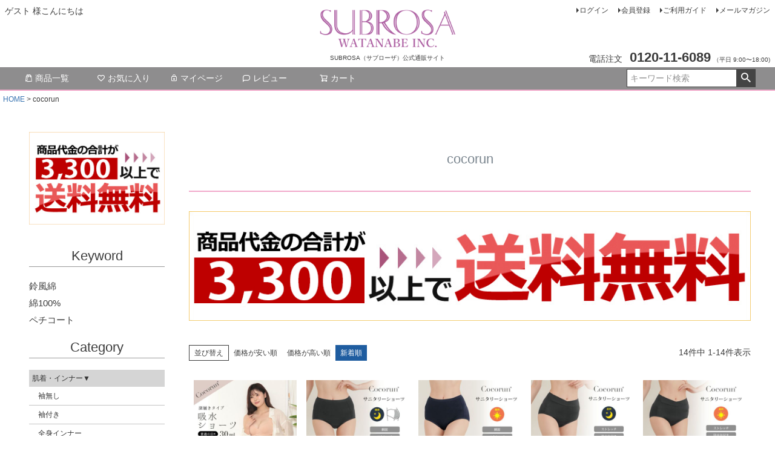

--- FILE ---
content_type: text/html;charset=UTF-8
request_url: https://www.subrosa-official.jp/c/0000000344/
body_size: 51711
content:
<!DOCTYPE html>
<html lang="ja"><head>
  <meta charset="UTF-8">
  
  <title>cocorun | SUBROSA（サブローザ）</title>
  <meta name="viewport" content="width=device-width">


    <meta name="description" content="cocorun,SUBROSA（サブローザ）">
    <meta name="keywords" content="cocorun,SUBROSA（サブローザ）">
  
  <link rel="stylesheet" href="https://subrosa.itembox.design/system/fs_style.css?t=20251118042554">
  <link rel="stylesheet" href="https://subrosa.itembox.design/generate/theme1/fs_theme.css?t=20251118042554">
  <link rel="stylesheet" href="https://subrosa.itembox.design/generate/theme1/fs_original.css?t=20251118042554">
  
  <link rel="canonical" href="https://www.subrosa-official.jp/c/0000000344">
  
  
  
  
  <script>
    window._FS=window._FS||{};_FS.val={"tiktok":{"enabled":false,"pixelCode":null},"recaptcha":{"enabled":false,"siteKey":null},"clientInfo":{"memberId":"guest","fullName":"ゲスト","lastName":"","firstName":"ゲスト","nickName":"ゲスト","stageId":"","stageName":"","subscribedToNewsletter":"false","loggedIn":"false","totalPoints":"","activePoints":"","pendingPoints":"","purchasePointExpiration":"","specialPointExpiration":"","specialPoints":"","pointRate":"","companyName":"","membershipCardNo":"","wishlist":"","prefecture":""},"enhancedEC":{"ga4Dimensions":{"userScope":{"stage":"{@ member.stage_order @}","login":"{@ member.logged_in @}"}},"amazonCheckoutName":"Amazon Pay","measurementId":"G-B1ZKG11TW7","trackingId":"UA-166656056-1","dimensions":{"dimension1":{"key":"log","value":"{@ member.logged_in @}"},"dimension2":{"key":"mem","value":"{@ member.stage_order @}"}}},"shopKey":"subrosa","device":"PC","cart":{"stayOnPage":false}};
  </script>
  
  <script src="/shop/js/webstore-nr.js?t=20251118042554"></script>
  <script src="/shop/js/webstore-vg.js?t=20251118042554"></script>
  
  
  
  
  
  
  
  
    <script type="text/javascript" >
      document.addEventListener('DOMContentLoaded', function() {
        _FS.CMATag('{"fs_member_id":"{@ member.id @}","fs_page_kind":"category","fs_category_url":"0000000344"}')
      })
    </script>
  
  
  <link rel="stylesheet" href="//maxcdn.bootstrapcdn.com/font-awesome/4.6.0/css/font-awesome.min.css">
<script type="text/javascript" src="http://ajax.googleapis.com/ajax/libs/jquery/1.11.2/jquery.min.js"></script>
<script type="text/javascript" src="https://subrosa.itembox.design/item/main.js?t=20251221211322"></script>
<!-- Global site tag (gtag.js) - Google Analytics -->
<script async src="https://www.googletagmanager.com/gtag/js?id=UA-166656056-1"></script>
<script>
  window.dataLayer = window.dataLayer || [];
  function gtag(){dataLayer.push(arguments);}
  gtag('js', new Date());

  gtag('config', 'UA-166656056-1');
</script>

<!-- **OGPタグ（フリーパーツ）↓↓ -->
<meta property="og:title" content="cocorun | SUBROSA（サブローザ）">
<meta property="og:type" content="">
<meta property="og:url" content="https://www.subrosa-official.jp/c/0000000344">
<meta property="og:image" content="">
<meta property="og:site_name" content="SUBROSA（サブローザ）">
<meta property="og:description" content="cocorun,SUBROSA（サブローザ）">
<!-- **OGPタグ（フリーパーツ）↑↑ -->
<link rel="apple-touch-icon" href="https://subrosa.itembox.design/item/apple-touch-icon.png?t=20251221211322" sizes="180x180">
<link rel="icon" type="image/png" href="https://subrosa.itembox.design/item/android-touch-icon.png?t=20251221211322" sizes="192x192">

<script async src="https://www.googletagmanager.com/gtag/js?id=G-B1ZKG11TW7"></script>


</head>
<body class="fs-body-category fs-body-category-0000000344" id="fs_ProductCategory">

<div class="fs-l-page">
<header class="fs-l-header">
<div class="fs-l-header__contents">
<div class="fs-l-header__leftContainer">
<!-- **ウェルカムメッセージ（フリーパーツ ）↓↓ -->
<div class="fs-l-header__welcomeMsg fs-clientInfo">
  <div class="fs-p-welcomeMsg">{@ member.last_name @} {@ member.first_name @} 様こんにちは</div>
  <div class="fs-p-memberInfo is-loggedIn--{@ member.logged_in @}">
    <span class="fs-p-memberInfo__stage is-staged--{@ member.stage_no @}">{@ member.stage_name @}会員</span>
    <span class="fs-p-memberInfo__points">{@ member.active_points @}ポイント</span>
  </div>
</div>
<!-- **ウェルカムメッセージ（フリーパーツ ）↑↑ -->
<!-- **ドロワーメニューアイコン（フリーパーツ）↓↓ -->
<div class="fs-l-header__drawerOpener">
  <label for="fs_p_ctrlDrawer" class="fs-p-drawerButton fs-p-drawerButton--open">
    <i class="fs-p-drawerButton__icon fs-icon--navCtrl"></i>
    <span class="fs-p-drawerButton__label">menu</span>
  </label>
</div>
<!-- **ドロワーメニューアイコン（フリーパーツ）↑↑ -->

</div>
<!-- **ECサイトロゴ（フリーパーツ）↓↓ -->
<div class="fs-l-header__logo">
  <div class="fs-p-logo">
    <a href="https://www.subrosa-official.jp/"><img src="https://subrosa.itembox.design/item/fs_starting/sampleShop_logo.png?t=20251221211322" alt="sample shop" class="fs-p-logo__image"></a>
    <p class="fs-p-logo__lead">SUBROSA（サブローザ）公式通販サイト</p>
  </div>
</div>
<!-- **ECサイトロゴ（フリーパーツ）↑↑ -->
<div class="fs-l-header__utility">
<nav class="fs-p-headerUtilityMenu">
<ul class="fs-p-headerUtilityMenu__list fs-clientInfo fs-pt-menu fs-pt-menu--lv1">
<li class="fs-p-headerUtilityMenu__logout is-loggedIn--{@ member.logged_in @} fs-pt-menu__item fs-pt-menu__item--lv1">
<span class="fs-pt-menu__heading fs-pt-menu__heading--lv1">
<a href="/p/logout" class="fs-pt-menu__link fs-pt-menu__link--lv1">ログアウト</a>
</span>
</li>
<li class="fs-p-headerUtilityMenu__login is-loggedIn--{@ member.logged_in @} fs-pt-menu__item fs-pt-menu__item--lv1">
<span class="fs-pt-menu__heading fs-pt-menu__heading--lv1">
<a href="/p/login" class="fs-pt-menu__link fs-pt-menu__link--lv1">ログイン</a>
</span>
</li>
<li class="fs-p-headerUtilityMenu__register is-loggedIn--{@ member.logged_in @} fs-pt-menu__item fs-pt-menu__item--lv1">
<span class="fs-pt-menu__heading fs-pt-menu__heading--lv1">
<a href="/p/register" class="fs-pt-menu__link fs-pt-menu__link--lv1">会員登録</a>
</span>
</li>
<li class="fs-pt-menu__item fs-pt-menu__item--lv1">
<span class="fs-pt-menu__heading fs-pt-menu__heading--lv1">
<a href="/f/guide" class="fs-pt-menu__link fs-pt-menu__link--lv1">ご利用ガイド</a>
</span>
</li>
<li class="fs-pt-menu__item fs-pt-menu__item--lv1">
<span class="fs-pt-menu__heading fs-pt-menu__heading--lv1">
<a href="/p/newsletter/subscribe" class="fs-pt-menu__link fs-pt-menu__link--lv1">メールマガジン</a>
</span>
</li>
</ul>

</nav>
<!-- **電話注文バナー（フリーパーツ） ↓↓ -->
<div class="fs-p-phoneOrder">
  <span class="fs-p-phoneOrder__phoneLabel">電話注文</span>
  <span class="fs-p-phoneOrder__phoneNum">0120-11-6089</span>
  <span class="fs-p-phoneOrder__addition">（平日 9:00〜18:00)</span>
</div>
<!-- **電話注文バナー（フリーパーツ） ↑↑ -->

</div>

</div>
<!-- **ヘッダーナビゲーション（フリーパーツ）↓↓ -->
<div class="fs-p-headerNavBar">
  <nav class="fs-p-headerNavigation" id="fs_p_headerNavigation">
    <ul class="fs-p-headerNavigation__list">
      <li class="fs-p-headerNavigation__listItem">
        <a href="https://www.subrosa-official.jp/p/search?sort=keyword" class="fs-p-headerNavigation__link"><i class="fs-icon--productList"></i>商品一覧</a>
      </li>
      <li class="fs-p-headerNavigation__listItem">
        <a href="/my/wishlist" class="fs-p-headerNavigation__link"><i class="fs-icon--heartOutline"></i>お気に入り</a>
      </li>
      <li class="fs-p-headerNavigation__listItem">
        <a href="/my/top" class="fs-p-headerNavigation__link"><i class="fs-icon--mypage"></i>マイページ</a>
      </li>
      <li class="fs-p-headerNavigation__listItem">
        <a href="/p/reviews/" class="fs-p-headerNavigation__link"><i class="fs-icon--review"></i>レビュー</a>
      </li>
      <li class="fs-p-headerNavigation__listItem">
        <a href="/p/cart" class="fs-p-headerNavigation__viewCartButton fs-p-headerNavigation__link">
          <i class="fs-icon--cart"></i>
          <span class="fs-p-headerNavigation__viewCartButton__label">カート</span>
          <span class="fs-p-cartItemNumber fs-client-cart-count fs-clientInfo is-ready fs-client-cart-count--0">0</span>
        </a>
      </li>
    </ul>
    <div class="fs-p-headerNavigation__search fs-p-searchForm">
      <form action="/p/search" method="get">
        <span class="fs-p-searchForm__inputGroup fs-p-inputGroup">
          <input type="text" name="keyword" maxlength="1000" placeholder="キーワード検索" class="fs-p-searchForm__input fs-p-inputGroup__input">
          <button type="submit" class="fs-p-searchForm__button fs-p-inputGroup__button">検索</button>
        </span>
      </form>
    </div>
  </nav>
</div>

<script type="application/ld+json">
{
  "@context": "http://schema.org",
  "@type": "WebSite",
  "url": "https://www.subrosa-official.jp",
  "potentialAction": {
    "@type": "SearchAction",
    "target": "https://www.subrosa-official.jp/p/search?keyword={search_term_string}",
    "query-input": "required name=search_term_string"
  }
}
</script>
<!-- **ヘッダーナビゲーション（フリーパーツ） ↑↑ -->

</header>
<!-- **パンくずリストパーツ （システムパーツ） ↓↓ -->
<nav class="fs-c-breadcrumb">
<ol class="fs-c-breadcrumb__list">
<li class="fs-c-breadcrumb__listItem">
<a href="/">HOME</a>
</li>
<li class="fs-c-breadcrumb__listItem">
cocorun
</li>
</ol>
</nav>
<!-- **パンくずリストパーツ （システムパーツ） ↑↑ -->
<main class="fs-l-main"><div id="fs-page-error-container" class="fs-c-panelContainer">
  
  
</div>
<aside class="fs-p-drawer fs-l-sideArea">
<div id="freeshippingsidebanner">
<img src="https://subrosa.itembox.design/item/souryou3980.jpg?t=20251221211322">
</div>

<div class="spacer_15"> </div>
<!-- **ドロワーメニュー上部 （フリーパーツ） ↓↓ -->
<div class="fs-p-drawer__buttonContainer">
  <label for="fs_p_ctrlDrawer" class="fs-p-drawer__button fs-p-drawerButton fs-p-drawerButton--close">
    <i class="fs-p-drawerButton__icon fs-icon--close"></i>
    <span class="fs-p-drawerButton__label">close</span>
  </label>
</div>
<div class="fs-clientInfo">
  <div class="fs-p-drawer__welcomeMsg">
    <div class="fs-p-welcomeMsg">{@ member.last_name @} {@ member.first_name @} 様こんにちは</div>
    <div class="fs-p-memberInfo is-loggedIn--{@ member.logged_in @}">
      <!-- <span class="fs-p-memberInfo__rank">{@ member.stage_name @}会員</span> -->
      <span class="fs-p-memberInfo__points">{@ member.active_points @}ポイント</span>
    </div>
  </div>
  <div class="fs-p-drawer__loginLogout">
    <a href="/p/logout" class="fs-p-drawer__loginLogout__logout is-loggedIn--{@ member.logged_in @}">ログアウト</a>
    <a href="/p/login" class="fs-p-drawer__loginLogout__login is-loggedIn--{@ member.logged_in @}">ログイン</a>
  </div>
</div>

<h2 class="fs-p-drawer__heading">Keyword</h2>
<div class="keyword_sp">
<a href="https://www.subrosa-official.jp/p/search?keyword=%E9%88%B4%E9%A2%A8%E7%B6%BF">鈴風綿</a><br />
<a href="https://www.subrosa-official.jp/p/search?keyword=%E7%B6%BF100%25">綿100%</a><br />
<a href="https://www.subrosa-official.jp/p/search?keyword=%E3%83%9A%E3%83%81%E3%82%B3%E3%83%BC%E3%83%88">ペチコート</a><br />
</div>

<!-- **ドロワーメニュー上部 （フリーパーツ）↑↑ -->
<div id="sideArea">
<div class="sec" id="sdCate">
<h2 class="fs-p-drawer__heading">Category</h2>
<ul class="cnav">
<div class="tittle"><a href="https://www.subrosa-official.jp/c/0000000104/0000000105" target="_top">肌着・インナー▼</a></div>
<ul>
<li><a href="https://www.subrosa-official.jp/c/0000000104/0000000105/0000000115/" target="_top">袖無し</a></li>
<li><a href="https://www.subrosa-official.jp/c/0000000104/0000000105/0000000116" target="_top">袖付き</a></li>
<li><a href="https://www.subrosa-official.jp/c/0000000104/0000000105/0000000117/" target="_top">全身インナー</a></li>
<li><a href="https://www.subrosa-official.jp/c/0000000104/0000000105/0000000118/" target="_top">カップ付きインナー</a></li>
<li><a href="https://www.subrosa-official.jp/c/0000000104/0000000105/0000000312/" target="_top">冷感インナー</a></li>
<li><a href="https://www.subrosa-official.jp/c/0000000104/0000000105/0000000119/" target="_top">ボトム</a></li>
</ul>
<div class="tittle"><a href="https://www.subrosa-official.jp/c/0000000104/0000000107/" target="_top">ランジェリー▼</a></div>
<ul>
<li><a href="https://www.subrosa-official.jp/c/0000000104/0000000107/0000000124/" target="_top">キャミソール</a></li>
<li><a href="https://www.subrosa-official.jp/c/0000000104/0000000107/0000000125/" target="_top">スリップ</a></li>
<li><a href="https://www.subrosa-official.jp/c/0000000104/0000000107/0000000126/" target="_top">カップ付きランジェリー</a></li>
<li><a href="https://www.subrosa-official.jp/c/0000000104/0000000107/0000000127/" target="_top">切替スリップ</a></li>
<li><a href="https://www.subrosa-official.jp/c/0000000104/0000000107/0000000128/" target="_top">下穿き</a></li>
</ul>
<div class="tittle"><a href="https://www.subrosa-official.jp/c/0000000104/0000000108/" target="_top">補正下着▼</a></div>
<ul>
<li><a href="https://www.subrosa-official.jp/c/0000000104/0000000108/0000000129/" target="_top">シェイパー</a></li>
<li><a href="https://www.subrosa-official.jp/c/0000000104/0000000108/0000000130/" target="_top">ウエストニッパー</a></li>
<li><a href="https://www.subrosa-official.jp/c/0000000104/0000000108/0000000131/" target="_top">ガードル</a></li>
<li><a href="https://www.subrosa-official.jp/c/0000000104/0000000108/0000000132/" target="_top">ボディースーツ</a></li>
</ul>
<div class="tittle"><a href="https://www.subrosa-official.jp/c/0000000104/0000000109" target="_top">ブラジャー▼</a></div>
<ul>
<li><a href="https://www.subrosa-official.jp/c/0000000104/0000000109/0000000133/" target="_top">ワイヤー無し</a></li>
<li><a href="https://www.subrosa-official.jp/c/0000000104/0000000109/0000000134/" target="_top">ワイヤー有り</a></li>
<li><a href="https://www.subrosa-official.jp/c/0000000104/0000000109/0000000135/" target="_top">カップ付きランジェリー</a></li>
<li><a href="https://www.subrosa-official.jp/c/0000000104/0000000109/0000000136/" target="_top">カップ付きインナー</a></li>
</ul>
<div class="tittle"><a href="https://www.subrosa-official.jp/c/0000000104/0000000106" target="_top">ショーツ▼</a></div>
<ul>
<li><a href="https://www.subrosa-official.jp/c/0000000104/0000000106/0000000120/" target="_top">タンガ</a></li>
<li><a href="https://www.subrosa-official.jp/c/0000000104/0000000106/0000000121/" target="_top">スタンダード</a></li>
<li><a href="https://www.subrosa-official.jp/c/0000000104/0000000106/0000000122/" target="_top">ローライズ</a></li>
<li><a href="https://www.subrosa-official.jp/c/0000000104/0000000106/0000000123/" target="_top">1分丈</a></li>
<li><a href="https://www.subrosa-official.jp/c/0000000298/" target="_top">メンズ</a></li>
</ul>
<div class="tittle"><a href="https://www.subrosa-official.jp/c/0000000104/0000000110" target="_top">スポーツ▼</a></div>
<ul>
<li><a href="https://www.subrosa-official.jp/c/0000000104/0000000110/0000000137/" target="_top">レディース</a></li>
<li><a href="https://www.subrosa-official.jp/c/0000000104/0000000110/0000000138/" target="_top">メンズ</a></li>
</ul>
<div class="tittle"><a href="https://www.subrosa-official.jp/c/0000000104/0000000112">和装▼</a></div>
<ul>
<li><a href="https://www.subrosa-official.jp/c/0000000104/0000000112/0000000139/" target="_top">ランジェリー</a></li>
<li><a href="https://www.subrosa-official.jp/c/0000000104/0000000112/0000000140/" target="_top">補正下着</a></li>
<li><a href="https://www.subrosa-official.jp/c/0000000104/0000000112/0000000141/" target="_top">カップ付き</a></li>
<li><a href="https://www.subrosa-official.jp/c/0000000104/0000000112/0000000142/" target="_top">肌着インナ－</a></li>
</ul>
<div class="tittle"><a href="https://www.subrosa-official.jp/c/0000000104/0000000113" target="_top">フォーマル▼</a></div>
<ul>
<li><a href="https://www.subrosa-official.jp/c/0000000104/0000000113/0000000143/" target="_top">ランジェリー</a></li>
<li><a href="https://www.subrosa-official.jp/c/0000000104/0000000113/0000000144/" target="_top">トップスインナー</a></li>
<li><a href="https://www.subrosa-official.jp/c/0000000104/0000000113/0000000145/" target="_top">補正下着</a></li>
<li><a href="https://www.subrosa-official.jp/c/0000000104/0000000113/0000000146/" target="_top">カップ付き</a></li>
<li><a href="https://www.subrosa-official.jp/c/0000000104/0000000113/0000000147/" target="_top">肌着インナ－</a></li>
<li><a href="https://www.subrosa-official.jp/c/0000000104/0000000113/0000000236/" target="_top">冠婚葬祭</a></li>
</ul>
<div class="tittle"><a href="https://www.subrosa-official.jp/c/0000000314" target="_top">ファブリーズ▼</a></div>
<ul>
<li><a href="https://www.subrosa-official.jp/c/0000000314/0000000315" target="_top">ショーツ</a></li>
<li><a href="https://www.subrosa-official.jp/c/0000000314/0000000316" target="_top">インナー</a></li>
</ul>
<div class="tittle">その他▼</div>
<ul class="cnav">
<li><ul><li><a href="https://www.subrosa-official.jp/c/0000000227/" target="_top">大きいサイズ</a></li></ul></li>
<li><ul><li><a href="https://www.subrosa-official.jp/c/0000000303/" target="_top">ルームウエア</a></li></ul></li>
<li><ul><li><a href="https://www.subrosa-official.jp/c/0000000228/" target="_top">小物</a></li></ul></li>
<li><ul><li><a href="https://www.subrosa-official.jp/c/0000000313/" target="_top">マスク</a></li></ul></li>
<li><ul><li><a href="https://www.subrosa-official.jp/c/0000000321/" target="_top">タオル</a></li></ul></li>
<li><ul><li><a href="https://www.subrosa-official.jp/c/0000000317/" target="_top">レース生地</a></li></ul></li>
</ul>
<div class="tittle"><a href="https://www.subrosa-official.jp/c/0000000323/0000000324" target="_top">ファッション▼</a></div>
<ul>
<li><a href="https://www.subrosa-official.jp/c/0000000323/0000000324/0000000325" target="_top">アウター</a></li>
<li><a href="https://www.subrosa-official.jp/c/0000000323/0000000324/0000000326" target="_top">トップス</a></li>
<li><a href="https://www.subrosa-official.jp/c/0000000323/0000000324/0000000327" target="_top">ワンピース</a></li>
<li><a href="https://www.subrosa-official.jp/c/0000000323/0000000324/0000000328" target="_top">ボトムス</a></li>
<li><a href="https://www.subrosa-official.jp/c/0000000323/0000000324/0000000329" target="_top">バッグ</a></li>
</ul>
</ul></div></div>
<div id="rank">
<h3>2025/12 RANKING</h3>
<ul>
<li id="rank1"><a href="https://www.subrosa-official.jp/c/0000000114/8056" target="_parent"><img src="https://image.rakuten.co.jp/wonderwinner/cabinet/subrosa/bottoms/8056_1.jpg">
<b>日本製 裏起毛<br>ペチコート パンツ</b><span><!--<font style="font-size:6pt; color:#555;">通常2,894円</font>-->1,780円(税込)</span></a></li>
<li id="rank2"><a href="https://www.subrosa-official.jp/c/0000000104/0000000107/6645" target="_parent"><img src="https://image.rakuten.co.jp/wonderwinner/cabinet/subrosa/bottoms/6645.jpg?1">
<b>日本製 静電気防止！<br>ロング丈ペチコートパンツ</b><span><!--<font style="font-size:6pt; color:#555;">通常1,706円</font>-->1,507円(税込)</span></a></li>
<li id="rank3"><a href="https://www.subrosa-official.jp/c/0000000114/p326rt" target="_parent"><img src="https://image.rakuten.co.jp/wonderwinner/cabinet/subrosa/bottoms/p326rt_1.jpg">
<b>日本製 静電防止！<br>ペチコート パンツ</b><span><!--<font style="font-size:6pt; color:#555;">通常1,706円</font>-->1,780円(税込)</span></a></li>
<li id="rank4"><a href="https://www.subrosa-official.jp/c/0000000114/8412rt" target="_parent"><img src="https://image.rakuten.co.jp/wonderwinner/cabinet/subrosa/bottoms/8412rt_1.jpg">
<b>日本製 静電気防止！<br>ロング丈ペチコートスカート</b><span><!--<font style="font-size:6pt; color:#555;">通常1,706円</font>-->1,395円(税込)</span></a></li>
<li id="rank5"><a href="https://www.subrosa-official.jp/c/0000000114/P502RT" target="_parent"><img src="https://image.rakuten.co.jp/wonderwinner/cabinet/subrosa/bottoms/p502rt_1.jpg">
<b>日本製 静電防止！<br>ペチコート パンツ</b><span><!--<font style="font-size:6pt; color:#555;">通常2,894円</font>-->1,390円(税込)</span></a></li>
</ul>
</div>
<div class="spacer_15"> </div>
<div id="sidebannerlist">
<a href="https://www.subrosa-official.jp/c/0000000104/0000000265/" target="_top"><img src="https://www.rakuten.ne.jp/gold/wonderwinner/img/organic_side.jpg"></a><br /><br />
<a href="https://www.subrosa-official.jp/c/0000000104/0000000107/0000000274/" target="_top"><img src="https://www.rakuten.ne.jp/gold/wonderwinner/img/side-4.jpg"></a><br /><br />
<a href="https://www.subrosa-official.jp/c/0000000104/0000000105/" target="_top"><img src="https://www.rakuten.ne.jp/gold/wonderwinner/img/side-1.jpg"></a><br /><br />
<a href="https://www.subrosa-official.jp/c/0000000104/0000000109/0000000133/" target="_top"><img src="https://www.rakuten.ne.jp/gold/wonderwinner/img/side-3.jpg"></a><br /><br />
<a href="https://www.subrosa-official.jp/c/0000000104/0000000107/" target="_top"><img src="https://www.rakuten.ne.jp/gold/wonderwinner/img/side-2.jpg"></a><br />
<a href="https://www.subrosa-official.jp/c/0000000323/0000000324" target="_top"><img src="https://www.rakuten.ne.jp/gold/wonderwinner/img/andme_2.jpg"></a>
<div>
</aside>
<section class="fs-l-pageMain"><!-- **ページ見出し（フリーパーツ）↓↓ -->
<h1 class="fs-c-heading fs-c-heading--page">cocorun</h1>
<!-- **ページ見出し（フリーパーツ）↑↑ -->

<div class="fs-pt-column">
<div class="fs-pt-column__item">
<span class="fs-pt-column__image">
<img src="https://subrosa.itembox.design/item/souryoubanner.jpg?t=20251221211322" alt="">
</span>
</div>

</div>


<!-- **商品グループエリア（システムパーツグループ）↓↓ -->

  <div class="fs-c-productList">
    
      <!-- **並び替え・ページャーパーツ（システムパーツ） ↓↓ -->
<div class="fs-c-productList__controller">
  <div class="fs-c-sortItems">
  <span class="fs-c-sortItems__label">並び替え</span>
  <ul class="fs-c-sortItems__list">
  <li class="fs-c-sortItems__list__item">
  <a href="/c/0000000344?sort=price_low" class="fs-c-sortItems__list__item__label">価格が安い順</a>
  </li>
  <li class="fs-c-sortItems__list__item">
  <a href="/c/0000000344?sort=price_high" class="fs-c-sortItems__list__item__label">価格が高い順</a>
  </li>
  <li class="fs-c-sortItems__list__item is-active">
  <span class="fs-c-sortItems__list__item__label">新着順</span>
  </li>
  </ul>
  </div>
  <div class="fs-c-listControl">
<div class="fs-c-listControl__status">
<span class="fs-c-listControl__status__total">14<span class="fs-c-listControl__status__total__label">件中</span></span>
<span class="fs-c-listControl__status__indication">1<span class="fs-c-listControl__status__indication__separator">-</span>14<span class="fs-c-listControl__status__indication__label">件表示</span></span>
</div>
</div>
</div>
<!-- **並び替え・ページャーパーツ（システムパーツ） ↑↑ -->
<!-- **商品一覧（システムパーツグループ）↓↓ -->
<div class="fs-c-productList__list" data-add-to-cart-setting="">
<article class="fs-c-productList__list__item fs-c-productListItem" data-product-id="1523">
<form>

<!-- **商品画像・拡大パーツ（システムパーツ）↓↓ -->
<div class="fs-c-productListItem__imageContainer">
  <div class="fs-c-productListItem__image fs-c-productImage">
  
    <a href="/c/0000000344/z003xx">
      <img data-layzr="https://subrosa.itembox.design/product/015/000000001523/000000001523-01-m.jpg?t&#x3D;20260108192415" alt="日本製 深履きタイプ 吸水 サニタリー ショーツ 30ml 普通の日用 総レース サニタリーショーツ 羽根付対応 下着 レディース ショーツ ハイウエスト パンツ 羽根付き 大きいサイズ サニタリー 漏れ 漏れる 生理ショーツ 防水布付き 抗菌 響かない おしゃれ 春夏 秋冬【mail】" src="https://subrosa.itembox.design/item/src/loading.svg?t&#x3D;20251221211322" class="fs-c-productListItem__image__image fs-c-productImage__image">
    </a>
  
  </div>
</div>
<div class="fs-c-productListItem__viewMoreImageButton fs-c-buttonContainer">
<button type="button" class="fs-c-button--viewMoreImage fs-c-button--plain">
  <span class="fs-c-button__label">他の画像を見る</span>
</button>
</div>
<aside class="fs-c-productImageModal" style="display: none;">
  <div class="fs-c-productImageModal__inner">
    <span class="fs-c-productImageModal__close" role="button" aria-label="閉じる"></span>
    <div class="fs-c-productImageModal__contents">
      <div class="fs-c-productImageModalCarousel fs-c-slick">
        <div class="fs-c-productImageModalCarousel__track">
        
          <div>
            <figure class="fs-c-productImageModalCarousel__figure">
              
              <img data-lazy="https://subrosa.itembox.design/product/015/000000001523/000000001523-01-xl.jpg?t&#x3D;20260108192415" data-src="https://subrosa.itembox.design/product/015/000000001523/000000001523-01-xl.jpg?t&#x3D;20260108192415" alt="日本製 深履きタイプ 吸水 サニタリー ショーツ 30ml 普通の日用 総レース サニタリーショーツ 羽根付対応 下着 レディース ショーツ ハイウエスト パンツ 羽根付き 大きいサイズ サニタリー 漏れ 漏れる 生理ショーツ 防水布付き 抗菌 響かない おしゃれ 春夏 秋冬【mail】" src="https://subrosa.itembox.design/item/src/loading.svg?t&#x3D;20251221211322" class="fs-c-productImageModalCarousel__figure__image">
            </figure>
          </div>
        
          <div>
            <figure class="fs-c-productImageModalCarousel__figure">
              
              <img data-lazy="https://subrosa.itembox.design/product/015/000000001523/000000001523-02-xl.jpg?t&#x3D;20260108192415" data-src="https://subrosa.itembox.design/product/015/000000001523/000000001523-02-xl.jpg?t&#x3D;20260108192415" alt="日本製 深履きタイプ 吸水 サニタリー ショーツ 30ml 普通の日用 総レース サニタリーショーツ 羽根付対応 下着 レディース ショーツ ハイウエスト パンツ 羽根付き 大きいサイズ サニタリー 漏れ 漏れる 生理ショーツ 防水布付き 抗菌 響かない おしゃれ 春夏 秋冬【mail】" src="https://subrosa.itembox.design/item/src/loading.svg?t&#x3D;20251221211322" class="fs-c-productImageModalCarousel__figure__image">
            </figure>
          </div>
        
          <div>
            <figure class="fs-c-productImageModalCarousel__figure">
              
              <img data-lazy="https://subrosa.itembox.design/product/015/000000001523/000000001523-03-xl.jpg?t&#x3D;20260108192415" data-src="https://subrosa.itembox.design/product/015/000000001523/000000001523-03-xl.jpg?t&#x3D;20260108192415" alt="日本製 深履きタイプ 吸水 サニタリー ショーツ 30ml 普通の日用 総レース サニタリーショーツ 羽根付対応 下着 レディース ショーツ ハイウエスト パンツ 羽根付き 大きいサイズ サニタリー 漏れ 漏れる 生理ショーツ 防水布付き 抗菌 響かない おしゃれ 春夏 秋冬【mail】" src="https://subrosa.itembox.design/item/src/loading.svg?t&#x3D;20251221211322" class="fs-c-productImageModalCarousel__figure__image">
            </figure>
          </div>
        
          <div>
            <figure class="fs-c-productImageModalCarousel__figure">
              
              <img data-lazy="https://subrosa.itembox.design/product/015/000000001523/000000001523-04-xl.jpg?t&#x3D;20260108192415" data-src="https://subrosa.itembox.design/product/015/000000001523/000000001523-04-xl.jpg?t&#x3D;20260108192415" alt="日本製 深履きタイプ 吸水 サニタリー ショーツ 30ml 普通の日用 総レース サニタリーショーツ 羽根付対応 下着 レディース ショーツ ハイウエスト パンツ 羽根付き 大きいサイズ サニタリー 漏れ 漏れる 生理ショーツ 防水布付き 抗菌 響かない おしゃれ 春夏 秋冬【mail】" src="https://subrosa.itembox.design/item/src/loading.svg?t&#x3D;20251221211322" class="fs-c-productImageModalCarousel__figure__image">
            </figure>
          </div>
        
          <div>
            <figure class="fs-c-productImageModalCarousel__figure">
              
              <img data-lazy="https://subrosa.itembox.design/product/015/000000001523/000000001523-05-xl.jpg?t&#x3D;20260108192415" data-src="https://subrosa.itembox.design/product/015/000000001523/000000001523-05-xl.jpg?t&#x3D;20260108192415" alt="日本製 深履きタイプ 吸水 サニタリー ショーツ 30ml 普通の日用 総レース サニタリーショーツ 羽根付対応 下着 レディース ショーツ ハイウエスト パンツ 羽根付き 大きいサイズ サニタリー 漏れ 漏れる 生理ショーツ 防水布付き 抗菌 響かない おしゃれ 春夏 秋冬【mail】" src="https://subrosa.itembox.design/item/src/loading.svg?t&#x3D;20251221211322" class="fs-c-productImageModalCarousel__figure__image">
            </figure>
          </div>
        
          <div>
            <figure class="fs-c-productImageModalCarousel__figure">
              
              <img data-lazy="https://subrosa.itembox.design/product/015/000000001523/000000001523-06-xl.jpg?t&#x3D;20260108192415" data-src="https://subrosa.itembox.design/product/015/000000001523/000000001523-06-xl.jpg?t&#x3D;20260108192415" alt="日本製 深履きタイプ 吸水 サニタリー ショーツ 30ml 普通の日用 総レース サニタリーショーツ 羽根付対応 下着 レディース ショーツ ハイウエスト パンツ 羽根付き 大きいサイズ サニタリー 漏れ 漏れる 生理ショーツ 防水布付き 抗菌 響かない おしゃれ 春夏 秋冬【mail】" src="https://subrosa.itembox.design/item/src/loading.svg?t&#x3D;20251221211322" class="fs-c-productImageModalCarousel__figure__image">
            </figure>
          </div>
        
          <div>
            <figure class="fs-c-productImageModalCarousel__figure">
              
              <img data-lazy="https://subrosa.itembox.design/product/015/000000001523/000000001523-07-xl.jpg?t&#x3D;20260108192415" data-src="https://subrosa.itembox.design/product/015/000000001523/000000001523-07-xl.jpg?t&#x3D;20260108192415" alt="日本製 深履きタイプ 吸水 サニタリー ショーツ 30ml 普通の日用 総レース サニタリーショーツ 羽根付対応 下着 レディース ショーツ ハイウエスト パンツ 羽根付き 大きいサイズ サニタリー 漏れ 漏れる 生理ショーツ 防水布付き 抗菌 響かない おしゃれ 春夏 秋冬【mail】" src="https://subrosa.itembox.design/item/src/loading.svg?t&#x3D;20251221211322" class="fs-c-productImageModalCarousel__figure__image">
            </figure>
          </div>
        
          <div>
            <figure class="fs-c-productImageModalCarousel__figure">
              
              <img data-lazy="https://subrosa.itembox.design/product/015/000000001523/000000001523-08-xl.jpg?t&#x3D;20260108192415" data-src="https://subrosa.itembox.design/product/015/000000001523/000000001523-08-xl.jpg?t&#x3D;20260108192415" alt="日本製 深履きタイプ 吸水 サニタリー ショーツ 30ml 普通の日用 総レース サニタリーショーツ 羽根付対応 下着 レディース ショーツ ハイウエスト パンツ 羽根付き 大きいサイズ サニタリー 漏れ 漏れる 生理ショーツ 防水布付き 抗菌 響かない おしゃれ 春夏 秋冬【mail】" src="https://subrosa.itembox.design/item/src/loading.svg?t&#x3D;20251221211322" class="fs-c-productImageModalCarousel__figure__image">
            </figure>
          </div>
        
          <div>
            <figure class="fs-c-productImageModalCarousel__figure">
              
              <img data-lazy="https://subrosa.itembox.design/product/015/000000001523/000000001523-09-xl.jpg?t&#x3D;20260108192415" data-src="https://subrosa.itembox.design/product/015/000000001523/000000001523-09-xl.jpg?t&#x3D;20260108192415" alt="日本製 深履きタイプ 吸水 サニタリー ショーツ 30ml 普通の日用 総レース サニタリーショーツ 羽根付対応 下着 レディース ショーツ ハイウエスト パンツ 羽根付き 大きいサイズ サニタリー 漏れ 漏れる 生理ショーツ 防水布付き 抗菌 響かない おしゃれ 春夏 秋冬【mail】" src="https://subrosa.itembox.design/item/src/loading.svg?t&#x3D;20251221211322" class="fs-c-productImageModalCarousel__figure__image">
            </figure>
          </div>
        
          <div>
            <figure class="fs-c-productImageModalCarousel__figure">
              
              <img data-lazy="https://subrosa.itembox.design/product/015/000000001523/000000001523-10-xl.jpg?t&#x3D;20260108192415" data-src="https://subrosa.itembox.design/product/015/000000001523/000000001523-10-xl.jpg?t&#x3D;20260108192415" alt="日本製 深履きタイプ 吸水 サニタリー ショーツ 30ml 普通の日用 総レース サニタリーショーツ 羽根付対応 下着 レディース ショーツ ハイウエスト パンツ 羽根付き 大きいサイズ サニタリー 漏れ 漏れる 生理ショーツ 防水布付き 抗菌 響かない おしゃれ 春夏 秋冬【mail】" src="https://subrosa.itembox.design/item/src/loading.svg?t&#x3D;20251221211322" class="fs-c-productImageModalCarousel__figure__image">
            </figure>
          </div>
        
          <div>
            <figure class="fs-c-productImageModalCarousel__figure">
              
              <img data-lazy="https://subrosa.itembox.design/product/015/000000001523/000000001523-11-xl.jpg?t&#x3D;20260108192415" data-src="https://subrosa.itembox.design/product/015/000000001523/000000001523-11-xl.jpg?t&#x3D;20260108192415" alt="日本製 深履きタイプ 吸水 サニタリー ショーツ 30ml 普通の日用 総レース サニタリーショーツ 羽根付対応 下着 レディース ショーツ ハイウエスト パンツ 羽根付き 大きいサイズ サニタリー 漏れ 漏れる 生理ショーツ 防水布付き 抗菌 響かない おしゃれ 春夏 秋冬【mail】" src="https://subrosa.itembox.design/item/src/loading.svg?t&#x3D;20251221211322" class="fs-c-productImageModalCarousel__figure__image">
            </figure>
          </div>
        
          <div>
            <figure class="fs-c-productImageModalCarousel__figure">
              
              <img data-lazy="https://subrosa.itembox.design/product/015/000000001523/000000001523-12-xl.jpg?t&#x3D;20260108192415" data-src="https://subrosa.itembox.design/product/015/000000001523/000000001523-12-xl.jpg?t&#x3D;20260108192415" alt="日本製 深履きタイプ 吸水 サニタリー ショーツ 30ml 普通の日用 総レース サニタリーショーツ 羽根付対応 下着 レディース ショーツ ハイウエスト パンツ 羽根付き 大きいサイズ サニタリー 漏れ 漏れる 生理ショーツ 防水布付き 抗菌 響かない おしゃれ 春夏 秋冬【mail】" src="https://subrosa.itembox.design/item/src/loading.svg?t&#x3D;20251221211322" class="fs-c-productImageModalCarousel__figure__image">
            </figure>
          </div>
        
          <div>
            <figure class="fs-c-productImageModalCarousel__figure">
              
              <img data-lazy="https://subrosa.itembox.design/product/015/000000001523/000000001523-13-xl.jpg?t&#x3D;20260108192415" data-src="https://subrosa.itembox.design/product/015/000000001523/000000001523-13-xl.jpg?t&#x3D;20260108192415" alt="日本製 深履きタイプ 吸水 サニタリー ショーツ 30ml 普通の日用 総レース サニタリーショーツ 羽根付対応 下着 レディース ショーツ ハイウエスト パンツ 羽根付き 大きいサイズ サニタリー 漏れ 漏れる 生理ショーツ 防水布付き 抗菌 響かない おしゃれ 春夏 秋冬【mail】" src="https://subrosa.itembox.design/item/src/loading.svg?t&#x3D;20251221211322" class="fs-c-productImageModalCarousel__figure__image">
            </figure>
          </div>
        
        </div>
      </div>
    </div>
  </div>
</aside>
<!-- **商品画像・拡大パーツ（システムパーツ）↑↑ -->
<!-- **商品名パーツ（システムパーツ）↓↓ -->
<h2 class="fs-c-productListItem__productName fs-c-productName">
  
  <a href="/c/0000000344/z003xx">
    <span class="fs-c-productName__copy">Cocorun ココルン ココロとカラダがリラックスして健康な毎日を送るサポート <br> 機能性ショーツ 選べるデザイン メール便送料無料 <br></span>
    <span class="fs-c-productName__name">日本製 深履きタイプ 吸水 サニタリー ショーツ 30ml 普通の日用 総レース サニタリーショーツ 羽根付対応 下着 レディース ショーツ  ハイウエスト パンツ 羽根付き 大きいサイズ サニタリー 漏れ 漏れる 生理ショーツ 防水布付き 抗菌 響かない おしゃれ 春夏 秋冬【mail】</span>
  </a>
  
</h2>
<!-- **商品名パーツ（システムパーツ）↑↑ -->


<!-- **商品価格パーツ（システムパーツ）↓↓ -->
<div class="fs-c-productListItem__prices fs-c-productPrices">
  
  
    
      <div class="fs-c-productPrice fs-c-productPrice--selling">
        
  
    
    <span class="fs-c-productPrice__main">
      
        <span class="fs-c-productPrice__main__label">販売価格</span>
      
      <span class="fs-c-productPrice__main__price fs-c-price">
        <span class="fs-c-price__currencyMark">&yen;</span>
        <span class="fs-c-price__value">3,480</span>
      </span>
    </span>
    <span class="fs-c-productPrice__addon">
      <span class="fs-c-productPrice__addon__label">税込</span>
    </span>
    
  

      </div>
    
    
    
  
    
</div>
<!-- **商品価格パーツ（システムパーツ）↑↑ -->








<!-- **カート・バリエーションごとにボタンパーツ（システムパーツ）↓↓ -->
<div class="fs-c-productListItem__control fs-c-buttonContainer" data-product-id="1523" data-vertical-variation-no="" data-horizontal-variation-no="" data-vertical-admin-no="" data-horizontal-admin-no="">

<button type="button" class="fs-c-button--addToCart--list fs-c-button--plain">
<span class="fs-c-button__label">カートに入れる</span>
</button>

<button type="button" class="fs-c-button--addToWishList--icon fs-c-button--particular">
<span class="fs-c-button__label">お気に入りに登録する</span>
</button>

</div>


  
  <aside class="fs-c-modal fs-c-modal--chooseVariation" style="display: none">
    <div class="fs-c-modal__inner">
      <div class="fs-c-modal__header">
            <div class="fs-c-modal__title">
              <h2 class="fs-c-modal__productName">
              
                <span class="fs-c-productName__copy">Cocorun ココルン ココロとカラダがリラックスして健康な毎日を送るサポート  機能性ショーツ 選べるデザイン メール便送料無料 </span>
              
                <span class="fs-c-productName__name">日本製 深履きタイプ 吸水 サニタリー ショーツ 30ml 普通の日用 総レース サニタリーショーツ 羽根付対応 下着 レディース ショーツ  ハイウエスト パンツ 羽根付き 大きいサイズ サニタリー 漏れ 漏れる 生理ショーツ 防水布付き 抗菌 響かない おしゃれ 春夏 秋冬【mail】</span>
              </h2>
              <!-- **商品価格パーツ（システムパーツ）↓↓ -->
<div class="fs-c-modal__productPrice">

  
    <div class="fs-c-productPrice fs-c-productPrice--selling">
    <span class="fs-c-productPrice__main">
  
    <span class="fs-c-productPrice__main__label">販売価格</span>
  
  <span class="fs-c-productPrice__main__price fs-c-price">
    <span class="fs-c-price__currencyMark">&yen;</span>
    <span class="fs-c-price__value">3,480</span>
  </span>
</span>
<span class="fs-c-productPrice__addon">
  <span class="fs-c-productPrice__addon__label">税込</span>
</span>

    </div>
  
</div>
<!-- **商品価格パーツ（システムパーツ）↑↑ -->
            </div>
            <span class="fs-c-modal__close" role="button" aria-label="閉じる"></span>
      </div>
    <div class="fs-c-modal__contents">
    
      
          
          <div class="fs-c-variationAndActions">
          
            <div class="fs-c-variationAndActions__variationLabel fs-c-variationLabel">
              <span class="fs-c-variationLabel__label">サイズ</span>
              
                <span class="fs-c-variationLabel__label">カラー</span>
              
            </div>
          
            <div class="fs-c-variationAndActions__variation fs-c-variationList">
             
              
              <div class="fs-c-variationList__item">
                <div class="fs-c-variationList__item__title">M</div>
                <div class="fs-c-variationList__item__body">
                
                
                  <ul class="fs-c-variationList__item__cart fs-c-variationCart">
                
                    
                      
                        <li>
                        
                          <div class="fs-c-variationCart__variationName">
                            <span class="fs-c-variationCart__variationName__name">パープル</span>
                            
                              
                            
                            
                           
                          </div>
                          <div class="fs-c-variationCart__wishlist" data-product-id="1523" data-vertical-variation-no="1" data-horizontal-variation-no="1"  data-vertical-admin-no="-M" data-horizontal-admin-no="-PU">
                          
                            <button type="button" class="fs-c-button--addToWishList--icon fs-c-button--particular">
<span class="fs-c-button__label">お気に入りに登録する</span>
</button>
                          
                          </div>
                              
                              <div class="fs-c-variationCart__cartButton" data-product-id="1523" data-vertical-variation-no="1" data-horizontal-variation-no="1" data-vertical-admin-no="-M" data-horizontal-admin-no="-PU">
                                <input type="hidden" name="productId" value="1523">
                                <input type="hidden" name="verticalVariationNo" value="1">
                                <input type="hidden" name="horizontalVariationNo" value="1">
                                <input type="hidden" name="verticalVariationName" value="M">
                                <input type="hidden" name="horizontalVariationName" value="パープル">
                                <input type="hidden" name="verticalAdminNo" value="-M">
                                <input type="hidden" name="horizontalAdminNo" value="-PU">
                                <input type="hidden" name="staffStartSkuCode" value="">
                                <input type="hidden" name="quantity" value="1">
                                <button type="button" class="fs-c-button--addToCart--variation fs-c-button--primary">
<span class="fs-c-button__label">カートに入れる</span>
</button>
                              </div>
                              
                              
                              
                              
                        </li>
                      
                    
                      
                        <li>
                        
                          <div class="fs-c-variationCart__variationName">
                            <span class="fs-c-variationCart__variationName__name">ブルー</span>
                            
                              
                            
                            
                           
                          </div>
                          <div class="fs-c-variationCart__wishlist" data-product-id="1523" data-vertical-variation-no="1" data-horizontal-variation-no="2"  data-vertical-admin-no="-M" data-horizontal-admin-no="-BL">
                          
                            <button type="button" class="fs-c-button--addToWishList--icon fs-c-button--particular">
<span class="fs-c-button__label">お気に入りに登録する</span>
</button>
                          
                          </div>
                              
                              <div class="fs-c-variationCart__cartButton" data-product-id="1523" data-vertical-variation-no="1" data-horizontal-variation-no="2" data-vertical-admin-no="-M" data-horizontal-admin-no="-BL">
                                <input type="hidden" name="productId" value="1523">
                                <input type="hidden" name="verticalVariationNo" value="1">
                                <input type="hidden" name="horizontalVariationNo" value="2">
                                <input type="hidden" name="verticalVariationName" value="M">
                                <input type="hidden" name="horizontalVariationName" value="ブルー">
                                <input type="hidden" name="verticalAdminNo" value="-M">
                                <input type="hidden" name="horizontalAdminNo" value="-BL">
                                <input type="hidden" name="staffStartSkuCode" value="">
                                <input type="hidden" name="quantity" value="1">
                                <button type="button" class="fs-c-button--addToCart--variation fs-c-button--primary">
<span class="fs-c-button__label">カートに入れる</span>
</button>
                              </div>
                              
                              
                              
                              
                        </li>
                      
                    
                      
                        <li>
                        
                          <div class="fs-c-variationCart__variationName">
                            <span class="fs-c-variationCart__variationName__name">ピンク</span>
                            
                              
                            
                            
                           
                          </div>
                          <div class="fs-c-variationCart__wishlist" data-product-id="1523" data-vertical-variation-no="1" data-horizontal-variation-no="3"  data-vertical-admin-no="-M" data-horizontal-admin-no="-PK">
                          
                            <button type="button" class="fs-c-button--addToWishList--icon fs-c-button--particular">
<span class="fs-c-button__label">お気に入りに登録する</span>
</button>
                          
                          </div>
                              
                              <div class="fs-c-variationCart__cartButton" data-product-id="1523" data-vertical-variation-no="1" data-horizontal-variation-no="3" data-vertical-admin-no="-M" data-horizontal-admin-no="-PK">
                                <input type="hidden" name="productId" value="1523">
                                <input type="hidden" name="verticalVariationNo" value="1">
                                <input type="hidden" name="horizontalVariationNo" value="3">
                                <input type="hidden" name="verticalVariationName" value="M">
                                <input type="hidden" name="horizontalVariationName" value="ピンク">
                                <input type="hidden" name="verticalAdminNo" value="-M">
                                <input type="hidden" name="horizontalAdminNo" value="-PK">
                                <input type="hidden" name="staffStartSkuCode" value="">
                                <input type="hidden" name="quantity" value="1">
                                <button type="button" class="fs-c-button--addToCart--variation fs-c-button--primary">
<span class="fs-c-button__label">カートに入れる</span>
</button>
                              </div>
                              
                              
                              
                              
                        </li>
                      
                    

                  </ul>
                </div>
              </div>
                
              
              
              <div class="fs-c-variationList__item">
                <div class="fs-c-variationList__item__title">L</div>
                <div class="fs-c-variationList__item__body">
                
                
                  <ul class="fs-c-variationList__item__cart fs-c-variationCart">
                
                    
                      
                        <li>
                        
                          <div class="fs-c-variationCart__variationName">
                            <span class="fs-c-variationCart__variationName__name">パープル</span>
                            
                              
                            
                              <span class="fs-c-variationCart__variationName__stock fs-c-variationCart__variationName__stock--outOfStock">在庫切れ</span>
                            
                            
                           
                          </div>
                          <div class="fs-c-variationCart__wishlist" data-product-id="1523" data-vertical-variation-no="2" data-horizontal-variation-no="1"  data-vertical-admin-no="-L" data-horizontal-admin-no="-PU">
                          
                            <button type="button" class="fs-c-button--addToWishList--icon fs-c-button--particular">
<span class="fs-c-button__label">お気に入りに登録する</span>
</button>
                          
                          </div>
                              
                              
                              
                              <div class="fs-c-variationCart__cartButton fs-c-variationCart__cartButton--outOfStock">
                                <span class="fs-c-outOfStockButton">
                                  <span class="fs-c-string fs-c-string--label">&mdash;</span>
                                </span>
                              </div>
                              
                        </li>
                      
                    
                      
                        <li>
                        
                          <div class="fs-c-variationCart__variationName">
                            <span class="fs-c-variationCart__variationName__name">ブルー</span>
                            
                              
                            
                              <span class="fs-c-variationCart__variationName__stock fs-c-variationCart__variationName__stock--outOfStock">在庫切れ</span>
                            
                            
                           
                          </div>
                          <div class="fs-c-variationCart__wishlist" data-product-id="1523" data-vertical-variation-no="2" data-horizontal-variation-no="2"  data-vertical-admin-no="-L" data-horizontal-admin-no="-BL">
                          
                            <button type="button" class="fs-c-button--addToWishList--icon fs-c-button--particular">
<span class="fs-c-button__label">お気に入りに登録する</span>
</button>
                          
                          </div>
                              
                              
                              
                              <div class="fs-c-variationCart__cartButton fs-c-variationCart__cartButton--outOfStock">
                                <span class="fs-c-outOfStockButton">
                                  <span class="fs-c-string fs-c-string--label">&mdash;</span>
                                </span>
                              </div>
                              
                        </li>
                      
                    
                      
                        <li>
                        
                          <div class="fs-c-variationCart__variationName">
                            <span class="fs-c-variationCart__variationName__name">ピンク</span>
                            
                              
                            
                              <span class="fs-c-variationCart__variationName__stock fs-c-variationCart__variationName__stock--outOfStock">在庫切れ</span>
                            
                            
                           
                          </div>
                          <div class="fs-c-variationCart__wishlist" data-product-id="1523" data-vertical-variation-no="2" data-horizontal-variation-no="3"  data-vertical-admin-no="-L" data-horizontal-admin-no="-PK">
                          
                            <button type="button" class="fs-c-button--addToWishList--icon fs-c-button--particular">
<span class="fs-c-button__label">お気に入りに登録する</span>
</button>
                          
                          </div>
                              
                              
                              
                              <div class="fs-c-variationCart__cartButton fs-c-variationCart__cartButton--outOfStock">
                                <span class="fs-c-outOfStockButton">
                                  <span class="fs-c-string fs-c-string--label">&mdash;</span>
                                </span>
                              </div>
                              
                        </li>
                      
                    

                  </ul>
                </div>
              </div>
                
              
              
              <div class="fs-c-variationList__item">
                <div class="fs-c-variationList__item__title">LL</div>
                <div class="fs-c-variationList__item__body">
                
                
                  <ul class="fs-c-variationList__item__cart fs-c-variationCart">
                
                    
                      
                        <li>
                        
                          <div class="fs-c-variationCart__variationName">
                            <span class="fs-c-variationCart__variationName__name">パープル</span>
                            
                              
                            
                              <span class="fs-c-variationCart__variationName__stock fs-c-variationCart__variationName__stock--outOfStock">在庫切れ</span>
                            
                            
                           
                          </div>
                          <div class="fs-c-variationCart__wishlist" data-product-id="1523" data-vertical-variation-no="3" data-horizontal-variation-no="1"  data-vertical-admin-no="-LL" data-horizontal-admin-no="-PU">
                          
                            <button type="button" class="fs-c-button--addToWishList--icon fs-c-button--particular">
<span class="fs-c-button__label">お気に入りに登録する</span>
</button>
                          
                          </div>
                              
                              
                              
                              <div class="fs-c-variationCart__cartButton fs-c-variationCart__cartButton--outOfStock">
                                <span class="fs-c-outOfStockButton">
                                  <span class="fs-c-string fs-c-string--label">&mdash;</span>
                                </span>
                              </div>
                              
                        </li>
                      
                    
                      
                        <li>
                        
                          <div class="fs-c-variationCart__variationName">
                            <span class="fs-c-variationCart__variationName__name">ブルー</span>
                            
                              
                            
                              <span class="fs-c-variationCart__variationName__stock fs-c-variationCart__variationName__stock--outOfStock">在庫切れ</span>
                            
                            
                           
                          </div>
                          <div class="fs-c-variationCart__wishlist" data-product-id="1523" data-vertical-variation-no="3" data-horizontal-variation-no="2"  data-vertical-admin-no="-LL" data-horizontal-admin-no="-BL">
                          
                            <button type="button" class="fs-c-button--addToWishList--icon fs-c-button--particular">
<span class="fs-c-button__label">お気に入りに登録する</span>
</button>
                          
                          </div>
                              
                              
                              
                              <div class="fs-c-variationCart__cartButton fs-c-variationCart__cartButton--outOfStock">
                                <span class="fs-c-outOfStockButton">
                                  <span class="fs-c-string fs-c-string--label">&mdash;</span>
                                </span>
                              </div>
                              
                        </li>
                      
                    
                      
                        <li>
                        
                          <div class="fs-c-variationCart__variationName">
                            <span class="fs-c-variationCart__variationName__name">ピンク</span>
                            
                              
                            
                              <span class="fs-c-variationCart__variationName__stock fs-c-variationCart__variationName__stock--outOfStock">在庫切れ</span>
                            
                            
                           
                          </div>
                          <div class="fs-c-variationCart__wishlist" data-product-id="1523" data-vertical-variation-no="3" data-horizontal-variation-no="3"  data-vertical-admin-no="-LL" data-horizontal-admin-no="-PK">
                          
                            <button type="button" class="fs-c-button--addToWishList--icon fs-c-button--particular">
<span class="fs-c-button__label">お気に入りに登録する</span>
</button>
                          
                          </div>
                              
                              
                              
                              <div class="fs-c-variationCart__cartButton fs-c-variationCart__cartButton--outOfStock">
                                <span class="fs-c-outOfStockButton">
                                  <span class="fs-c-string fs-c-string--label">&mdash;</span>
                                </span>
                              </div>
                              
                        </li>
                      
                    

                  </ul>
                </div>
              </div>
                
              
            </div>
          </div>
          
      
      </div>
    </div>
  </aside>
  

<!-- **カート・バリエーションごとにボタンパーツ（システムパーツ）↑↑ -->
</form>

<span data-id="fs-analytics" data-product-url="z003xx" data-eec="{&quot;quantity&quot;:1,&quot;list_name&quot;:&quot;cocorun&quot;,&quot;fs-remove_from_cart-price&quot;:3480,&quot;id&quot;:&quot;z003xx&quot;,&quot;fs-begin_checkout-price&quot;:3480,&quot;price&quot;:3480,&quot;fs-select_content-price&quot;:3480,&quot;category&quot;:&quot;新作一覧&quot;,&quot;fs-add_to_cart-price&quot;:3480,&quot;name&quot;:&quot;日本製 深履きタイプ 吸水 サニタリー ショーツ 30ml 普通の日用 総レース サニタリーショーツ &quot;}" data-ga4="{&quot;items&quot;:[{&quot;item_category&quot;:&quot;新作一覧&quot;,&quot;item_id&quot;:&quot;z003xx&quot;,&quot;fs-select_item-price&quot;:3480,&quot;price&quot;:3480,&quot;currency&quot;:&quot;JPY&quot;,&quot;fs-add_payment_info-price&quot;:3480,&quot;fs-add_to_cart-price&quot;:3480,&quot;item_name&quot;:&quot;日本製 深履きタイプ 吸水 サニタリー ショーツ 30ml 普通の日用 総&quot;,&quot;fs-view_item-price&quot;:3480,&quot;fs-select_content-price&quot;:3480,&quot;fs-remove_from_cart-price&quot;:3480,&quot;fs-begin_checkout-price&quot;:3480,&quot;item_list_name&quot;:&quot;cocorun&quot;,&quot;quantity&quot;:1,&quot;item_list_id&quot;:&quot;product&quot;}],&quot;item_list_name&quot;:&quot;cocorun&quot;,&quot;currency&quot;:&quot;JPY&quot;,&quot;item_list_id&quot;:&quot;product&quot;,&quot;value&quot;:3480}" data-category-eec="{&quot;z003xx&quot;:{&quot;type&quot;:&quot;1&quot;}}" data-category-ga4="{&quot;z003xx&quot;:{&quot;type&quot;:&quot;1&quot;}}"></span>

</article>
<article class="fs-c-productList__list__item fs-c-productListItem" data-product-id="1482">
<form>

<!-- **商品画像・拡大パーツ（システムパーツ）↓↓ -->
<div class="fs-c-productListItem__imageContainer">
  <div class="fs-c-productListItem__image fs-c-productImage">
  
    <a href="/c/0000000344/t927sr">
      <img data-layzr="https://subrosa.itembox.design/product/014/000000001482/000000001482-01-m.jpg?t&#x3D;20260108192415" alt="吸水 サニタリー ショーツ 夜用 寝るとき用 シンプル 無地 黒 サニタリーショーツ サニタリー パンツ 羽根付ナプキン対応 下着 レディース ショーツ 羽根付き 対応 大きいサイズ 黒 吸水 漏れ 漏れる 生理ショーツ 防水布付き 綿混 響かない おしゃれ 春夏 秋冬【mail】" src="https://subrosa.itembox.design/item/src/loading.svg?t&#x3D;20251221211322" class="fs-c-productListItem__image__image fs-c-productImage__image">
    </a>
  
  </div>
</div>
<div class="fs-c-productListItem__viewMoreImageButton fs-c-buttonContainer">
<button type="button" class="fs-c-button--viewMoreImage fs-c-button--plain">
  <span class="fs-c-button__label">他の画像を見る</span>
</button>
</div>
<aside class="fs-c-productImageModal" style="display: none;">
  <div class="fs-c-productImageModal__inner">
    <span class="fs-c-productImageModal__close" role="button" aria-label="閉じる"></span>
    <div class="fs-c-productImageModal__contents">
      <div class="fs-c-productImageModalCarousel fs-c-slick">
        <div class="fs-c-productImageModalCarousel__track">
        
          <div>
            <figure class="fs-c-productImageModalCarousel__figure">
              
              <img data-lazy="https://subrosa.itembox.design/product/014/000000001482/000000001482-01-xl.jpg?t&#x3D;20260108192415" data-src="https://subrosa.itembox.design/product/014/000000001482/000000001482-01-xl.jpg?t&#x3D;20260108192415" alt="吸水 サニタリー ショーツ 夜用 寝るとき用 シンプル 無地 黒 サニタリーショーツ サニタリー パンツ 羽根付ナプキン対応 下着 レディース ショーツ 羽根付き 対応 大きいサイズ 黒 吸水 漏れ 漏れる 生理ショーツ 防水布付き 綿混 響かない おしゃれ 春夏 秋冬【mail】" src="https://subrosa.itembox.design/item/src/loading.svg?t&#x3D;20251221211322" class="fs-c-productImageModalCarousel__figure__image">
            </figure>
          </div>
        
          <div>
            <figure class="fs-c-productImageModalCarousel__figure">
              
              <img data-lazy="https://subrosa.itembox.design/product/014/000000001482/000000001482-02-xl.jpg?t&#x3D;20260108192415" data-src="https://subrosa.itembox.design/product/014/000000001482/000000001482-02-xl.jpg?t&#x3D;20260108192415" alt="吸水 サニタリー ショーツ 夜用 寝るとき用 シンプル 無地 黒 サニタリーショーツ サニタリー パンツ 羽根付ナプキン対応 下着 レディース ショーツ 羽根付き 対応 大きいサイズ 黒 吸水 漏れ 漏れる 生理ショーツ 防水布付き 綿混 響かない おしゃれ 春夏 秋冬【mail】" src="https://subrosa.itembox.design/item/src/loading.svg?t&#x3D;20251221211322" class="fs-c-productImageModalCarousel__figure__image">
            </figure>
          </div>
        
          <div>
            <figure class="fs-c-productImageModalCarousel__figure">
              
              <img data-lazy="https://subrosa.itembox.design/product/014/000000001482/000000001482-03-xl.jpg?t&#x3D;20260108192415" data-src="https://subrosa.itembox.design/product/014/000000001482/000000001482-03-xl.jpg?t&#x3D;20260108192415" alt="吸水 サニタリー ショーツ 夜用 寝るとき用 シンプル 無地 黒 サニタリーショーツ サニタリー パンツ 羽根付ナプキン対応 下着 レディース ショーツ 羽根付き 対応 大きいサイズ 黒 吸水 漏れ 漏れる 生理ショーツ 防水布付き 綿混 響かない おしゃれ 春夏 秋冬【mail】" src="https://subrosa.itembox.design/item/src/loading.svg?t&#x3D;20251221211322" class="fs-c-productImageModalCarousel__figure__image">
            </figure>
          </div>
        
          <div>
            <figure class="fs-c-productImageModalCarousel__figure">
              
              <img data-lazy="https://subrosa.itembox.design/product/014/000000001482/000000001482-04-xl.jpg?t&#x3D;20260108192415" data-src="https://subrosa.itembox.design/product/014/000000001482/000000001482-04-xl.jpg?t&#x3D;20260108192415" alt="吸水 サニタリー ショーツ 夜用 寝るとき用 シンプル 無地 黒 サニタリーショーツ サニタリー パンツ 羽根付ナプキン対応 下着 レディース ショーツ 羽根付き 対応 大きいサイズ 黒 吸水 漏れ 漏れる 生理ショーツ 防水布付き 綿混 響かない おしゃれ 春夏 秋冬【mail】" src="https://subrosa.itembox.design/item/src/loading.svg?t&#x3D;20251221211322" class="fs-c-productImageModalCarousel__figure__image">
            </figure>
          </div>
        
          <div>
            <figure class="fs-c-productImageModalCarousel__figure">
              
              <img data-lazy="https://subrosa.itembox.design/product/014/000000001482/000000001482-05-xl.jpg?t&#x3D;20260108192415" data-src="https://subrosa.itembox.design/product/014/000000001482/000000001482-05-xl.jpg?t&#x3D;20260108192415" alt="吸水 サニタリー ショーツ 夜用 寝るとき用 シンプル 無地 黒 サニタリーショーツ サニタリー パンツ 羽根付ナプキン対応 下着 レディース ショーツ 羽根付き 対応 大きいサイズ 黒 吸水 漏れ 漏れる 生理ショーツ 防水布付き 綿混 響かない おしゃれ 春夏 秋冬【mail】" src="https://subrosa.itembox.design/item/src/loading.svg?t&#x3D;20251221211322" class="fs-c-productImageModalCarousel__figure__image">
            </figure>
          </div>
        
          <div>
            <figure class="fs-c-productImageModalCarousel__figure">
              
              <img data-lazy="https://subrosa.itembox.design/product/014/000000001482/000000001482-06-xl.jpg?t&#x3D;20260108192415" data-src="https://subrosa.itembox.design/product/014/000000001482/000000001482-06-xl.jpg?t&#x3D;20260108192415" alt="吸水 サニタリー ショーツ 夜用 寝るとき用 シンプル 無地 黒 サニタリーショーツ サニタリー パンツ 羽根付ナプキン対応 下着 レディース ショーツ 羽根付き 対応 大きいサイズ 黒 吸水 漏れ 漏れる 生理ショーツ 防水布付き 綿混 響かない おしゃれ 春夏 秋冬【mail】" src="https://subrosa.itembox.design/item/src/loading.svg?t&#x3D;20251221211322" class="fs-c-productImageModalCarousel__figure__image">
            </figure>
          </div>
        
          <div>
            <figure class="fs-c-productImageModalCarousel__figure">
              
              <img data-lazy="https://subrosa.itembox.design/product/014/000000001482/000000001482-07-xl.jpg?t&#x3D;20260108192415" data-src="https://subrosa.itembox.design/product/014/000000001482/000000001482-07-xl.jpg?t&#x3D;20260108192415" alt="吸水 サニタリー ショーツ 夜用 寝るとき用 シンプル 無地 黒 サニタリーショーツ サニタリー パンツ 羽根付ナプキン対応 下着 レディース ショーツ 羽根付き 対応 大きいサイズ 黒 吸水 漏れ 漏れる 生理ショーツ 防水布付き 綿混 響かない おしゃれ 春夏 秋冬【mail】" src="https://subrosa.itembox.design/item/src/loading.svg?t&#x3D;20251221211322" class="fs-c-productImageModalCarousel__figure__image">
            </figure>
          </div>
        
          <div>
            <figure class="fs-c-productImageModalCarousel__figure">
              
              <img data-lazy="https://subrosa.itembox.design/product/014/000000001482/000000001482-08-xl.jpg?t&#x3D;20260108192415" data-src="https://subrosa.itembox.design/product/014/000000001482/000000001482-08-xl.jpg?t&#x3D;20260108192415" alt="吸水 サニタリー ショーツ 夜用 寝るとき用 シンプル 無地 黒 サニタリーショーツ サニタリー パンツ 羽根付ナプキン対応 下着 レディース ショーツ 羽根付き 対応 大きいサイズ 黒 吸水 漏れ 漏れる 生理ショーツ 防水布付き 綿混 響かない おしゃれ 春夏 秋冬【mail】" src="https://subrosa.itembox.design/item/src/loading.svg?t&#x3D;20251221211322" class="fs-c-productImageModalCarousel__figure__image">
            </figure>
          </div>
        
          <div>
            <figure class="fs-c-productImageModalCarousel__figure">
              
              <img data-lazy="https://subrosa.itembox.design/product/014/000000001482/000000001482-09-xl.jpg?t&#x3D;20260108192415" data-src="https://subrosa.itembox.design/product/014/000000001482/000000001482-09-xl.jpg?t&#x3D;20260108192415" alt="吸水 サニタリー ショーツ 夜用 寝るとき用 シンプル 無地 黒 サニタリーショーツ サニタリー パンツ 羽根付ナプキン対応 下着 レディース ショーツ 羽根付き 対応 大きいサイズ 黒 吸水 漏れ 漏れる 生理ショーツ 防水布付き 綿混 響かない おしゃれ 春夏 秋冬【mail】" src="https://subrosa.itembox.design/item/src/loading.svg?t&#x3D;20251221211322" class="fs-c-productImageModalCarousel__figure__image">
            </figure>
          </div>
        
          <div>
            <figure class="fs-c-productImageModalCarousel__figure">
              
              <img data-lazy="https://subrosa.itembox.design/product/014/000000001482/000000001482-10-xl.jpg?t&#x3D;20260108192415" data-src="https://subrosa.itembox.design/product/014/000000001482/000000001482-10-xl.jpg?t&#x3D;20260108192415" alt="吸水 サニタリー ショーツ 夜用 寝るとき用 シンプル 無地 黒 サニタリーショーツ サニタリー パンツ 羽根付ナプキン対応 下着 レディース ショーツ 羽根付き 対応 大きいサイズ 黒 吸水 漏れ 漏れる 生理ショーツ 防水布付き 綿混 響かない おしゃれ 春夏 秋冬【mail】" src="https://subrosa.itembox.design/item/src/loading.svg?t&#x3D;20251221211322" class="fs-c-productImageModalCarousel__figure__image">
            </figure>
          </div>
        
          <div>
            <figure class="fs-c-productImageModalCarousel__figure">
              
              <img data-lazy="https://subrosa.itembox.design/product/014/000000001482/000000001482-11-xl.jpg?t&#x3D;20260108192415" data-src="https://subrosa.itembox.design/product/014/000000001482/000000001482-11-xl.jpg?t&#x3D;20260108192415" alt="吸水 サニタリー ショーツ 夜用 寝るとき用 シンプル 無地 黒 サニタリーショーツ サニタリー パンツ 羽根付ナプキン対応 下着 レディース ショーツ 羽根付き 対応 大きいサイズ 黒 吸水 漏れ 漏れる 生理ショーツ 防水布付き 綿混 響かない おしゃれ 春夏 秋冬【mail】" src="https://subrosa.itembox.design/item/src/loading.svg?t&#x3D;20251221211322" class="fs-c-productImageModalCarousel__figure__image">
            </figure>
          </div>
        
          <div>
            <figure class="fs-c-productImageModalCarousel__figure">
              
              <img data-lazy="https://subrosa.itembox.design/product/014/000000001482/000000001482-12-xl.jpg?t&#x3D;20260108192415" data-src="https://subrosa.itembox.design/product/014/000000001482/000000001482-12-xl.jpg?t&#x3D;20260108192415" alt="吸水 サニタリー ショーツ 夜用 寝るとき用 シンプル 無地 黒 サニタリーショーツ サニタリー パンツ 羽根付ナプキン対応 下着 レディース ショーツ 羽根付き 対応 大きいサイズ 黒 吸水 漏れ 漏れる 生理ショーツ 防水布付き 綿混 響かない おしゃれ 春夏 秋冬【mail】" src="https://subrosa.itembox.design/item/src/loading.svg?t&#x3D;20251221211322" class="fs-c-productImageModalCarousel__figure__image">
            </figure>
          </div>
        
        </div>
      </div>
    </div>
  </div>
</aside>
<!-- **商品画像・拡大パーツ（システムパーツ）↑↑ -->
<!-- **商品名パーツ（システムパーツ）↓↓ -->
<h2 class="fs-c-productListItem__productName fs-c-productName">
  
  <a href="/c/0000000344/t927sr">
    <span class="fs-c-productName__copy">Cocorun ココルン サニタリーショーツ 夜用 シンプル 無地 ボーダー<br>SUBROSA サブローザ 渡辺商店 機能性ショーツ メール便送料無料 <br></span>
    <span class="fs-c-productName__name">吸水 サニタリー ショーツ 夜用 寝るとき用 シンプル 無地 黒 サニタリーショーツ サニタリー パンツ 羽根付ナプキン対応 下着 レディース ショーツ  羽根付き 対応 大きいサイズ 黒 吸水 漏れ 漏れる 生理ショーツ 防水布付き 綿混 響かない おしゃれ 春夏 秋冬【mail】</span>
  </a>
  
</h2>
<!-- **商品名パーツ（システムパーツ）↑↑ -->


<!-- **商品価格パーツ（システムパーツ）↓↓ -->
<div class="fs-c-productListItem__prices fs-c-productPrices">
  
  
    
      <div class="fs-c-productPrice fs-c-productPrice--selling">
        
  
    
    <span class="fs-c-productPrice__main">
      
        <span class="fs-c-productPrice__main__label">販売価格</span>
      
      <span class="fs-c-productPrice__main__price fs-c-price">
        <span class="fs-c-price__currencyMark">&yen;</span>
        <span class="fs-c-price__value">1,280</span>
      </span>
    </span>
    <span class="fs-c-productPrice__addon">
      <span class="fs-c-productPrice__addon__label">税込</span>
    </span>
    
  

      </div>
    
    
    
  
    
</div>
<!-- **商品価格パーツ（システムパーツ）↑↑ -->








<!-- **カート・バリエーションごとにボタンパーツ（システムパーツ）↓↓ -->
<div class="fs-c-productListItem__control fs-c-buttonContainer" data-product-id="1482" data-vertical-variation-no="" data-horizontal-variation-no="" data-vertical-admin-no="" data-horizontal-admin-no="">

<button type="button" class="fs-c-button--addToCart--list fs-c-button--plain">
<span class="fs-c-button__label">カートに入れる</span>
</button>

<button type="button" class="fs-c-button--addToWishList--icon fs-c-button--particular">
<span class="fs-c-button__label">お気に入りに登録する</span>
</button>

</div>


  
  <aside class="fs-c-modal fs-c-modal--chooseVariation" style="display: none">
    <div class="fs-c-modal__inner">
      <div class="fs-c-modal__header">
            <div class="fs-c-modal__title">
              <h2 class="fs-c-modal__productName">
              
                <span class="fs-c-productName__copy">Cocorun ココルン サニタリーショーツ 夜用 シンプル 無地 ボーダーSUBROSA サブローザ 渡辺商店 機能性ショーツ メール便送料無料 </span>
              
                <span class="fs-c-productName__name">吸水 サニタリー ショーツ 夜用 寝るとき用 シンプル 無地 黒 サニタリーショーツ サニタリー パンツ 羽根付ナプキン対応 下着 レディース ショーツ  羽根付き 対応 大きいサイズ 黒 吸水 漏れ 漏れる 生理ショーツ 防水布付き 綿混 響かない おしゃれ 春夏 秋冬【mail】</span>
              </h2>
              <!-- **商品価格パーツ（システムパーツ）↓↓ -->
<div class="fs-c-modal__productPrice">

  
    <div class="fs-c-productPrice fs-c-productPrice--selling">
    <span class="fs-c-productPrice__main">
  
    <span class="fs-c-productPrice__main__label">販売価格</span>
  
  <span class="fs-c-productPrice__main__price fs-c-price">
    <span class="fs-c-price__currencyMark">&yen;</span>
    <span class="fs-c-price__value">1,280</span>
  </span>
</span>
<span class="fs-c-productPrice__addon">
  <span class="fs-c-productPrice__addon__label">税込</span>
</span>

    </div>
  
</div>
<!-- **商品価格パーツ（システムパーツ）↑↑ -->
            </div>
            <span class="fs-c-modal__close" role="button" aria-label="閉じる"></span>
      </div>
    <div class="fs-c-modal__contents">
    
      
          
          <div class="fs-c-variationAndActions">
          
            <div class="fs-c-variationAndActions__variationLabel fs-c-variationLabel">
              <span class="fs-c-variationLabel__label">サイズ</span>
              
                <span class="fs-c-variationLabel__label">カラー</span>
              
            </div>
          
            <div class="fs-c-variationAndActions__variation fs-c-variationList">
             
              
              <div class="fs-c-variationList__item">
                <div class="fs-c-variationList__item__title">M</div>
                <div class="fs-c-variationList__item__body">
                
                
                  <ul class="fs-c-variationList__item__cart fs-c-variationCart">
                
                    
                      
                        <li>
                        
                          <div class="fs-c-variationCart__variationName">
                            <span class="fs-c-variationCart__variationName__name">T917SR：ブラック</span>
                            
                              
                            
                              <span class="fs-c-variationCart__variationName__stock fs-c-variationCart__variationName__stock--outOfStock">在庫切れ</span>
                            
                            
                           
                          </div>
                          <div class="fs-c-variationCart__wishlist" data-product-id="1482" data-vertical-variation-no="1" data-horizontal-variation-no="1"  data-vertical-admin-no="-M" data-horizontal-admin-no="-T917SRBK">
                          
                            <button type="button" class="fs-c-button--addToWishList--icon fs-c-button--particular">
<span class="fs-c-button__label">お気に入りに登録する</span>
</button>
                          
                          </div>
                              
                              
                              
                              <div class="fs-c-variationCart__cartButton fs-c-variationCart__cartButton--outOfStock">
                                <span class="fs-c-outOfStockButton">
                                  <span class="fs-c-string fs-c-string--label">&mdash;</span>
                                </span>
                              </div>
                              
                        </li>
                      
                    
                      
                        <li>
                        
                          <div class="fs-c-variationCart__variationName">
                            <span class="fs-c-variationCart__variationName__name">T919SR：ブラック</span>
                            
                              
                            
                            
                           
                          </div>
                          <div class="fs-c-variationCart__wishlist" data-product-id="1482" data-vertical-variation-no="1" data-horizontal-variation-no="2"  data-vertical-admin-no="-M" data-horizontal-admin-no="-T919SRBK">
                          
                            <button type="button" class="fs-c-button--addToWishList--icon fs-c-button--particular">
<span class="fs-c-button__label">お気に入りに登録する</span>
</button>
                          
                          </div>
                              
                              <div class="fs-c-variationCart__cartButton" data-product-id="1482" data-vertical-variation-no="1" data-horizontal-variation-no="2" data-vertical-admin-no="-M" data-horizontal-admin-no="-T919SRBK">
                                <input type="hidden" name="productId" value="1482">
                                <input type="hidden" name="verticalVariationNo" value="1">
                                <input type="hidden" name="horizontalVariationNo" value="2">
                                <input type="hidden" name="verticalVariationName" value="M">
                                <input type="hidden" name="horizontalVariationName" value="T919SR：ブラック">
                                <input type="hidden" name="verticalAdminNo" value="-M">
                                <input type="hidden" name="horizontalAdminNo" value="-T919SRBK">
                                <input type="hidden" name="staffStartSkuCode" value="">
                                <input type="hidden" name="quantity" value="1">
                                <button type="button" class="fs-c-button--addToCart--variation fs-c-button--primary">
<span class="fs-c-button__label">カートに入れる</span>
</button>
                              </div>
                              
                              
                              
                              
                        </li>
                      
                    
                      
                        <li>
                        
                          <div class="fs-c-variationCart__variationName">
                            <span class="fs-c-variationCart__variationName__name">T919SR：ネイビー</span>
                            
                              
                            
                            
                           
                          </div>
                          <div class="fs-c-variationCart__wishlist" data-product-id="1482" data-vertical-variation-no="1" data-horizontal-variation-no="3"  data-vertical-admin-no="-M" data-horizontal-admin-no="-T919SRNB">
                          
                            <button type="button" class="fs-c-button--addToWishList--icon fs-c-button--particular">
<span class="fs-c-button__label">お気に入りに登録する</span>
</button>
                          
                          </div>
                              
                              <div class="fs-c-variationCart__cartButton" data-product-id="1482" data-vertical-variation-no="1" data-horizontal-variation-no="3" data-vertical-admin-no="-M" data-horizontal-admin-no="-T919SRNB">
                                <input type="hidden" name="productId" value="1482">
                                <input type="hidden" name="verticalVariationNo" value="1">
                                <input type="hidden" name="horizontalVariationNo" value="3">
                                <input type="hidden" name="verticalVariationName" value="M">
                                <input type="hidden" name="horizontalVariationName" value="T919SR：ネイビー">
                                <input type="hidden" name="verticalAdminNo" value="-M">
                                <input type="hidden" name="horizontalAdminNo" value="-T919SRNB">
                                <input type="hidden" name="staffStartSkuCode" value="">
                                <input type="hidden" name="quantity" value="1">
                                <button type="button" class="fs-c-button--addToCart--variation fs-c-button--primary">
<span class="fs-c-button__label">カートに入れる</span>
</button>
                              </div>
                              
                              
                              
                              
                        </li>
                      
                    
                      
                        <li>
                        
                          <div class="fs-c-variationCart__variationName">
                            <span class="fs-c-variationCart__variationName__name">T920SR：ブラック</span>
                            
                              
                            
                            
                           
                          </div>
                          <div class="fs-c-variationCart__wishlist" data-product-id="1482" data-vertical-variation-no="1" data-horizontal-variation-no="4"  data-vertical-admin-no="-M" data-horizontal-admin-no="-T920SRBK">
                          
                            <button type="button" class="fs-c-button--addToWishList--icon fs-c-button--particular">
<span class="fs-c-button__label">お気に入りに登録する</span>
</button>
                          
                          </div>
                              
                              <div class="fs-c-variationCart__cartButton" data-product-id="1482" data-vertical-variation-no="1" data-horizontal-variation-no="4" data-vertical-admin-no="-M" data-horizontal-admin-no="-T920SRBK">
                                <input type="hidden" name="productId" value="1482">
                                <input type="hidden" name="verticalVariationNo" value="1">
                                <input type="hidden" name="horizontalVariationNo" value="4">
                                <input type="hidden" name="verticalVariationName" value="M">
                                <input type="hidden" name="horizontalVariationName" value="T920SR：ブラック">
                                <input type="hidden" name="verticalAdminNo" value="-M">
                                <input type="hidden" name="horizontalAdminNo" value="-T920SRBK">
                                <input type="hidden" name="staffStartSkuCode" value="">
                                <input type="hidden" name="quantity" value="1">
                                <button type="button" class="fs-c-button--addToCart--variation fs-c-button--primary">
<span class="fs-c-button__label">カートに入れる</span>
</button>
                              </div>
                              
                              
                              
                              
                        </li>
                      
                    
                      
                        <li>
                        
                          <div class="fs-c-variationCart__variationName">
                            <span class="fs-c-variationCart__variationName__name">T921SR：ブラックボーダー</span>
                            
                              
                            
                            
                           
                          </div>
                          <div class="fs-c-variationCart__wishlist" data-product-id="1482" data-vertical-variation-no="1" data-horizontal-variation-no="5"  data-vertical-admin-no="-M" data-horizontal-admin-no="-T921SRBK">
                          
                            <button type="button" class="fs-c-button--addToWishList--icon fs-c-button--particular">
<span class="fs-c-button__label">お気に入りに登録する</span>
</button>
                          
                          </div>
                              
                              <div class="fs-c-variationCart__cartButton" data-product-id="1482" data-vertical-variation-no="1" data-horizontal-variation-no="5" data-vertical-admin-no="-M" data-horizontal-admin-no="-T921SRBK">
                                <input type="hidden" name="productId" value="1482">
                                <input type="hidden" name="verticalVariationNo" value="1">
                                <input type="hidden" name="horizontalVariationNo" value="5">
                                <input type="hidden" name="verticalVariationName" value="M">
                                <input type="hidden" name="horizontalVariationName" value="T921SR：ブラックボーダー">
                                <input type="hidden" name="verticalAdminNo" value="-M">
                                <input type="hidden" name="horizontalAdminNo" value="-T921SRBK">
                                <input type="hidden" name="staffStartSkuCode" value="">
                                <input type="hidden" name="quantity" value="1">
                                <button type="button" class="fs-c-button--addToCart--variation fs-c-button--primary">
<span class="fs-c-button__label">カートに入れる</span>
</button>
                              </div>
                              
                              
                              
                              
                        </li>
                      
                    

                  </ul>
                </div>
              </div>
                
              
              
              <div class="fs-c-variationList__item">
                <div class="fs-c-variationList__item__title">L</div>
                <div class="fs-c-variationList__item__body">
                
                
                  <ul class="fs-c-variationList__item__cart fs-c-variationCart">
                
                    
                      
                        <li>
                        
                          <div class="fs-c-variationCart__variationName">
                            <span class="fs-c-variationCart__variationName__name">T917SR：ブラック</span>
                            
                              
                            
                              <span class="fs-c-variationCart__variationName__stock fs-c-variationCart__variationName__stock--outOfStock">在庫切れ</span>
                            
                            
                           
                          </div>
                          <div class="fs-c-variationCart__wishlist" data-product-id="1482" data-vertical-variation-no="2" data-horizontal-variation-no="1"  data-vertical-admin-no="-L" data-horizontal-admin-no="-T917SRBK">
                          
                            <button type="button" class="fs-c-button--addToWishList--icon fs-c-button--particular">
<span class="fs-c-button__label">お気に入りに登録する</span>
</button>
                          
                          </div>
                              
                              
                              
                              <div class="fs-c-variationCart__cartButton fs-c-variationCart__cartButton--outOfStock">
                                <span class="fs-c-outOfStockButton">
                                  <span class="fs-c-string fs-c-string--label">&mdash;</span>
                                </span>
                              </div>
                              
                        </li>
                      
                    
                      
                        <li>
                        
                          <div class="fs-c-variationCart__variationName">
                            <span class="fs-c-variationCart__variationName__name">T919SR：ブラック</span>
                            
                              
                            
                            
                           
                          </div>
                          <div class="fs-c-variationCart__wishlist" data-product-id="1482" data-vertical-variation-no="2" data-horizontal-variation-no="2"  data-vertical-admin-no="-L" data-horizontal-admin-no="-T919SRBK">
                          
                            <button type="button" class="fs-c-button--addToWishList--icon fs-c-button--particular">
<span class="fs-c-button__label">お気に入りに登録する</span>
</button>
                          
                          </div>
                              
                              <div class="fs-c-variationCart__cartButton" data-product-id="1482" data-vertical-variation-no="2" data-horizontal-variation-no="2" data-vertical-admin-no="-L" data-horizontal-admin-no="-T919SRBK">
                                <input type="hidden" name="productId" value="1482">
                                <input type="hidden" name="verticalVariationNo" value="2">
                                <input type="hidden" name="horizontalVariationNo" value="2">
                                <input type="hidden" name="verticalVariationName" value="L">
                                <input type="hidden" name="horizontalVariationName" value="T919SR：ブラック">
                                <input type="hidden" name="verticalAdminNo" value="-L">
                                <input type="hidden" name="horizontalAdminNo" value="-T919SRBK">
                                <input type="hidden" name="staffStartSkuCode" value="">
                                <input type="hidden" name="quantity" value="1">
                                <button type="button" class="fs-c-button--addToCart--variation fs-c-button--primary">
<span class="fs-c-button__label">カートに入れる</span>
</button>
                              </div>
                              
                              
                              
                              
                        </li>
                      
                    
                      
                        <li>
                        
                          <div class="fs-c-variationCart__variationName">
                            <span class="fs-c-variationCart__variationName__name">T919SR：ネイビー</span>
                            
                              
                            
                            
                           
                          </div>
                          <div class="fs-c-variationCart__wishlist" data-product-id="1482" data-vertical-variation-no="2" data-horizontal-variation-no="3"  data-vertical-admin-no="-L" data-horizontal-admin-no="-T919SRNB">
                          
                            <button type="button" class="fs-c-button--addToWishList--icon fs-c-button--particular">
<span class="fs-c-button__label">お気に入りに登録する</span>
</button>
                          
                          </div>
                              
                              <div class="fs-c-variationCart__cartButton" data-product-id="1482" data-vertical-variation-no="2" data-horizontal-variation-no="3" data-vertical-admin-no="-L" data-horizontal-admin-no="-T919SRNB">
                                <input type="hidden" name="productId" value="1482">
                                <input type="hidden" name="verticalVariationNo" value="2">
                                <input type="hidden" name="horizontalVariationNo" value="3">
                                <input type="hidden" name="verticalVariationName" value="L">
                                <input type="hidden" name="horizontalVariationName" value="T919SR：ネイビー">
                                <input type="hidden" name="verticalAdminNo" value="-L">
                                <input type="hidden" name="horizontalAdminNo" value="-T919SRNB">
                                <input type="hidden" name="staffStartSkuCode" value="">
                                <input type="hidden" name="quantity" value="1">
                                <button type="button" class="fs-c-button--addToCart--variation fs-c-button--primary">
<span class="fs-c-button__label">カートに入れる</span>
</button>
                              </div>
                              
                              
                              
                              
                        </li>
                      
                    
                      
                        <li>
                        
                          <div class="fs-c-variationCart__variationName">
                            <span class="fs-c-variationCart__variationName__name">T920SR：ブラック</span>
                            
                              
                            
                            
                           
                          </div>
                          <div class="fs-c-variationCart__wishlist" data-product-id="1482" data-vertical-variation-no="2" data-horizontal-variation-no="4"  data-vertical-admin-no="-L" data-horizontal-admin-no="-T920SRBK">
                          
                            <button type="button" class="fs-c-button--addToWishList--icon fs-c-button--particular">
<span class="fs-c-button__label">お気に入りに登録する</span>
</button>
                          
                          </div>
                              
                              <div class="fs-c-variationCart__cartButton" data-product-id="1482" data-vertical-variation-no="2" data-horizontal-variation-no="4" data-vertical-admin-no="-L" data-horizontal-admin-no="-T920SRBK">
                                <input type="hidden" name="productId" value="1482">
                                <input type="hidden" name="verticalVariationNo" value="2">
                                <input type="hidden" name="horizontalVariationNo" value="4">
                                <input type="hidden" name="verticalVariationName" value="L">
                                <input type="hidden" name="horizontalVariationName" value="T920SR：ブラック">
                                <input type="hidden" name="verticalAdminNo" value="-L">
                                <input type="hidden" name="horizontalAdminNo" value="-T920SRBK">
                                <input type="hidden" name="staffStartSkuCode" value="">
                                <input type="hidden" name="quantity" value="1">
                                <button type="button" class="fs-c-button--addToCart--variation fs-c-button--primary">
<span class="fs-c-button__label">カートに入れる</span>
</button>
                              </div>
                              
                              
                              
                              
                        </li>
                      
                    
                      
                        <li>
                        
                          <div class="fs-c-variationCart__variationName">
                            <span class="fs-c-variationCart__variationName__name">T921SR：ブラックボーダー</span>
                            
                              
                            
                            
                           
                          </div>
                          <div class="fs-c-variationCart__wishlist" data-product-id="1482" data-vertical-variation-no="2" data-horizontal-variation-no="5"  data-vertical-admin-no="-L" data-horizontal-admin-no="-T921SRBK">
                          
                            <button type="button" class="fs-c-button--addToWishList--icon fs-c-button--particular">
<span class="fs-c-button__label">お気に入りに登録する</span>
</button>
                          
                          </div>
                              
                              <div class="fs-c-variationCart__cartButton" data-product-id="1482" data-vertical-variation-no="2" data-horizontal-variation-no="5" data-vertical-admin-no="-L" data-horizontal-admin-no="-T921SRBK">
                                <input type="hidden" name="productId" value="1482">
                                <input type="hidden" name="verticalVariationNo" value="2">
                                <input type="hidden" name="horizontalVariationNo" value="5">
                                <input type="hidden" name="verticalVariationName" value="L">
                                <input type="hidden" name="horizontalVariationName" value="T921SR：ブラックボーダー">
                                <input type="hidden" name="verticalAdminNo" value="-L">
                                <input type="hidden" name="horizontalAdminNo" value="-T921SRBK">
                                <input type="hidden" name="staffStartSkuCode" value="">
                                <input type="hidden" name="quantity" value="1">
                                <button type="button" class="fs-c-button--addToCart--variation fs-c-button--primary">
<span class="fs-c-button__label">カートに入れる</span>
</button>
                              </div>
                              
                              
                              
                              
                        </li>
                      
                    

                  </ul>
                </div>
              </div>
                
              
              
              <div class="fs-c-variationList__item">
                <div class="fs-c-variationList__item__title">LL</div>
                <div class="fs-c-variationList__item__body">
                
                
                  <ul class="fs-c-variationList__item__cart fs-c-variationCart">
                
                    
                      
                        <li>
                        
                          <div class="fs-c-variationCart__variationName">
                            <span class="fs-c-variationCart__variationName__name">T917SR：ブラック</span>
                            
                              
                            
                              <span class="fs-c-variationCart__variationName__stock fs-c-variationCart__variationName__stock--outOfStock">在庫切れ</span>
                            
                            
                           
                          </div>
                          <div class="fs-c-variationCart__wishlist" data-product-id="1482" data-vertical-variation-no="3" data-horizontal-variation-no="1"  data-vertical-admin-no="-LL" data-horizontal-admin-no="-T917SRBK">
                          
                            <button type="button" class="fs-c-button--addToWishList--icon fs-c-button--particular">
<span class="fs-c-button__label">お気に入りに登録する</span>
</button>
                          
                          </div>
                              
                              
                              
                              <div class="fs-c-variationCart__cartButton fs-c-variationCart__cartButton--outOfStock">
                                <span class="fs-c-outOfStockButton">
                                  <span class="fs-c-string fs-c-string--label">&mdash;</span>
                                </span>
                              </div>
                              
                        </li>
                      
                    
                      
                        <li>
                        
                          <div class="fs-c-variationCart__variationName">
                            <span class="fs-c-variationCart__variationName__name">T919SR：ブラック</span>
                            
                              
                            
                            
                           
                          </div>
                          <div class="fs-c-variationCart__wishlist" data-product-id="1482" data-vertical-variation-no="3" data-horizontal-variation-no="2"  data-vertical-admin-no="-LL" data-horizontal-admin-no="-T919SRBK">
                          
                            <button type="button" class="fs-c-button--addToWishList--icon fs-c-button--particular">
<span class="fs-c-button__label">お気に入りに登録する</span>
</button>
                          
                          </div>
                              
                              <div class="fs-c-variationCart__cartButton" data-product-id="1482" data-vertical-variation-no="3" data-horizontal-variation-no="2" data-vertical-admin-no="-LL" data-horizontal-admin-no="-T919SRBK">
                                <input type="hidden" name="productId" value="1482">
                                <input type="hidden" name="verticalVariationNo" value="3">
                                <input type="hidden" name="horizontalVariationNo" value="2">
                                <input type="hidden" name="verticalVariationName" value="LL">
                                <input type="hidden" name="horizontalVariationName" value="T919SR：ブラック">
                                <input type="hidden" name="verticalAdminNo" value="-LL">
                                <input type="hidden" name="horizontalAdminNo" value="-T919SRBK">
                                <input type="hidden" name="staffStartSkuCode" value="">
                                <input type="hidden" name="quantity" value="1">
                                <button type="button" class="fs-c-button--addToCart--variation fs-c-button--primary">
<span class="fs-c-button__label">カートに入れる</span>
</button>
                              </div>
                              
                              
                              
                              
                        </li>
                      
                    
                      
                        <li>
                        
                          <div class="fs-c-variationCart__variationName">
                            <span class="fs-c-variationCart__variationName__name">T919SR：ネイビー</span>
                            
                              
                            
                            
                           
                          </div>
                          <div class="fs-c-variationCart__wishlist" data-product-id="1482" data-vertical-variation-no="3" data-horizontal-variation-no="3"  data-vertical-admin-no="-LL" data-horizontal-admin-no="-T919SRNB">
                          
                            <button type="button" class="fs-c-button--addToWishList--icon fs-c-button--particular">
<span class="fs-c-button__label">お気に入りに登録する</span>
</button>
                          
                          </div>
                              
                              <div class="fs-c-variationCart__cartButton" data-product-id="1482" data-vertical-variation-no="3" data-horizontal-variation-no="3" data-vertical-admin-no="-LL" data-horizontal-admin-no="-T919SRNB">
                                <input type="hidden" name="productId" value="1482">
                                <input type="hidden" name="verticalVariationNo" value="3">
                                <input type="hidden" name="horizontalVariationNo" value="3">
                                <input type="hidden" name="verticalVariationName" value="LL">
                                <input type="hidden" name="horizontalVariationName" value="T919SR：ネイビー">
                                <input type="hidden" name="verticalAdminNo" value="-LL">
                                <input type="hidden" name="horizontalAdminNo" value="-T919SRNB">
                                <input type="hidden" name="staffStartSkuCode" value="">
                                <input type="hidden" name="quantity" value="1">
                                <button type="button" class="fs-c-button--addToCart--variation fs-c-button--primary">
<span class="fs-c-button__label">カートに入れる</span>
</button>
                              </div>
                              
                              
                              
                              
                        </li>
                      
                    
                      
                        <li>
                        
                          <div class="fs-c-variationCart__variationName">
                            <span class="fs-c-variationCart__variationName__name">T920SR：ブラック</span>
                            
                              
                            
                            
                           
                          </div>
                          <div class="fs-c-variationCart__wishlist" data-product-id="1482" data-vertical-variation-no="3" data-horizontal-variation-no="4"  data-vertical-admin-no="-LL" data-horizontal-admin-no="-T920SRBK">
                          
                            <button type="button" class="fs-c-button--addToWishList--icon fs-c-button--particular">
<span class="fs-c-button__label">お気に入りに登録する</span>
</button>
                          
                          </div>
                              
                              <div class="fs-c-variationCart__cartButton" data-product-id="1482" data-vertical-variation-no="3" data-horizontal-variation-no="4" data-vertical-admin-no="-LL" data-horizontal-admin-no="-T920SRBK">
                                <input type="hidden" name="productId" value="1482">
                                <input type="hidden" name="verticalVariationNo" value="3">
                                <input type="hidden" name="horizontalVariationNo" value="4">
                                <input type="hidden" name="verticalVariationName" value="LL">
                                <input type="hidden" name="horizontalVariationName" value="T920SR：ブラック">
                                <input type="hidden" name="verticalAdminNo" value="-LL">
                                <input type="hidden" name="horizontalAdminNo" value="-T920SRBK">
                                <input type="hidden" name="staffStartSkuCode" value="">
                                <input type="hidden" name="quantity" value="1">
                                <button type="button" class="fs-c-button--addToCart--variation fs-c-button--primary">
<span class="fs-c-button__label">カートに入れる</span>
</button>
                              </div>
                              
                              
                              
                              
                        </li>
                      
                    
                      
                        <li>
                        
                          <div class="fs-c-variationCart__variationName">
                            <span class="fs-c-variationCart__variationName__name">T921SR：ブラックボーダー</span>
                            
                              
                            
                              <span class="fs-c-variationCart__variationName__stock fs-c-variationCart__variationName__stock--outOfStock">在庫切れ</span>
                            
                            
                           
                          </div>
                          <div class="fs-c-variationCart__wishlist" data-product-id="1482" data-vertical-variation-no="3" data-horizontal-variation-no="5"  data-vertical-admin-no="-LL" data-horizontal-admin-no="-T921SRBK">
                          
                            <button type="button" class="fs-c-button--addToWishList--icon fs-c-button--particular">
<span class="fs-c-button__label">お気に入りに登録する</span>
</button>
                          
                          </div>
                              
                              
                              
                              <div class="fs-c-variationCart__cartButton fs-c-variationCart__cartButton--outOfStock">
                                <span class="fs-c-outOfStockButton">
                                  <span class="fs-c-string fs-c-string--label">&mdash;</span>
                                </span>
                              </div>
                              
                        </li>
                      
                    

                  </ul>
                </div>
              </div>
                
              
            </div>
          </div>
          
      
      </div>
    </div>
  </aside>
  

<!-- **カート・バリエーションごとにボタンパーツ（システムパーツ）↑↑ -->
</form>

<span data-id="fs-analytics" data-product-url="t927sr" data-eec="{&quot;quantity&quot;:1,&quot;list_name&quot;:&quot;cocorun&quot;,&quot;fs-remove_from_cart-price&quot;:1280,&quot;id&quot;:&quot;t927sr&quot;,&quot;fs-begin_checkout-price&quot;:1280,&quot;price&quot;:1280,&quot;fs-select_content-price&quot;:1280,&quot;category&quot;:&quot;新作一覧&quot;,&quot;fs-add_to_cart-price&quot;:1280,&quot;name&quot;:&quot;吸水 サニタリー ショーツ 夜用 寝るとき用 シンプル 無地 黒 サニタリーショーツ サニタリー パ&quot;}" data-ga4="{&quot;items&quot;:[{&quot;item_category&quot;:&quot;新作一覧&quot;,&quot;item_id&quot;:&quot;t927sr&quot;,&quot;fs-select_item-price&quot;:1280,&quot;price&quot;:1280,&quot;currency&quot;:&quot;JPY&quot;,&quot;fs-add_payment_info-price&quot;:1280,&quot;fs-add_to_cart-price&quot;:1280,&quot;item_name&quot;:&quot;吸水 サニタリー ショーツ 夜用 寝るとき用 シンプル 無地 黒 サニ&quot;,&quot;fs-view_item-price&quot;:1280,&quot;fs-select_content-price&quot;:1280,&quot;fs-remove_from_cart-price&quot;:1280,&quot;fs-begin_checkout-price&quot;:1280,&quot;item_list_name&quot;:&quot;cocorun&quot;,&quot;quantity&quot;:1,&quot;item_list_id&quot;:&quot;product&quot;}],&quot;item_list_name&quot;:&quot;cocorun&quot;,&quot;currency&quot;:&quot;JPY&quot;,&quot;item_list_id&quot;:&quot;product&quot;,&quot;value&quot;:1280}" data-category-eec="{&quot;t927sr&quot;:{&quot;type&quot;:&quot;1&quot;}}" data-category-ga4="{&quot;t927sr&quot;:{&quot;type&quot;:&quot;1&quot;}}"></span>

</article>
<article class="fs-c-productList__list__item fs-c-productListItem" data-product-id="1481">
<form>

<!-- **商品画像・拡大パーツ（システムパーツ）↓↓ -->
<div class="fs-c-productListItem__imageContainer">
  <div class="fs-c-productListItem__image fs-c-productImage">
  
    <a href="/c/0000000344/t928sr">
      <img data-layzr="https://subrosa.itembox.design/product/014/000000001481/000000001481-01-m.jpg?t&#x3D;20260108192415" alt="吸水 サニタリー ショーツ 昼用 昼間用 シンプル 無地 黒 サニタリーショーツ サニタリー パンツ 羽根付ナプキン対応 下着 レディース ショーツ 羽根付き 対応 大きいサイズ 黒 吸水 漏れ 漏れる 生理ショーツ 防水布付き 綿混 響かない おしゃれ 春夏 秋冬【mail】" src="https://subrosa.itembox.design/item/src/loading.svg?t&#x3D;20251221211322" class="fs-c-productListItem__image__image fs-c-productImage__image">
    </a>
  
  </div>
</div>
<div class="fs-c-productListItem__viewMoreImageButton fs-c-buttonContainer">
<button type="button" class="fs-c-button--viewMoreImage fs-c-button--plain">
  <span class="fs-c-button__label">他の画像を見る</span>
</button>
</div>
<aside class="fs-c-productImageModal" style="display: none;">
  <div class="fs-c-productImageModal__inner">
    <span class="fs-c-productImageModal__close" role="button" aria-label="閉じる"></span>
    <div class="fs-c-productImageModal__contents">
      <div class="fs-c-productImageModalCarousel fs-c-slick">
        <div class="fs-c-productImageModalCarousel__track">
        
          <div>
            <figure class="fs-c-productImageModalCarousel__figure">
              
              <img data-lazy="https://subrosa.itembox.design/product/014/000000001481/000000001481-01-xl.jpg?t&#x3D;20260108192415" data-src="https://subrosa.itembox.design/product/014/000000001481/000000001481-01-xl.jpg?t&#x3D;20260108192415" alt="吸水 サニタリー ショーツ 昼用 昼間用 シンプル 無地 黒 サニタリーショーツ サニタリー パンツ 羽根付ナプキン対応 下着 レディース ショーツ 羽根付き 対応 大きいサイズ 黒 吸水 漏れ 漏れる 生理ショーツ 防水布付き 綿混 響かない おしゃれ 春夏 秋冬【mail】" src="https://subrosa.itembox.design/item/src/loading.svg?t&#x3D;20251221211322" class="fs-c-productImageModalCarousel__figure__image">
            </figure>
          </div>
        
          <div>
            <figure class="fs-c-productImageModalCarousel__figure">
              
              <img data-lazy="https://subrosa.itembox.design/product/014/000000001481/000000001481-02-xl.jpg?t&#x3D;20260108192415" data-src="https://subrosa.itembox.design/product/014/000000001481/000000001481-02-xl.jpg?t&#x3D;20260108192415" alt="吸水 サニタリー ショーツ 昼用 昼間用 シンプル 無地 黒 サニタリーショーツ サニタリー パンツ 羽根付ナプキン対応 下着 レディース ショーツ 羽根付き 対応 大きいサイズ 黒 吸水 漏れ 漏れる 生理ショーツ 防水布付き 綿混 響かない おしゃれ 春夏 秋冬【mail】" src="https://subrosa.itembox.design/item/src/loading.svg?t&#x3D;20251221211322" class="fs-c-productImageModalCarousel__figure__image">
            </figure>
          </div>
        
          <div>
            <figure class="fs-c-productImageModalCarousel__figure">
              
              <img data-lazy="https://subrosa.itembox.design/product/014/000000001481/000000001481-03-xl.jpg?t&#x3D;20260108192415" data-src="https://subrosa.itembox.design/product/014/000000001481/000000001481-03-xl.jpg?t&#x3D;20260108192415" alt="吸水 サニタリー ショーツ 昼用 昼間用 シンプル 無地 黒 サニタリーショーツ サニタリー パンツ 羽根付ナプキン対応 下着 レディース ショーツ 羽根付き 対応 大きいサイズ 黒 吸水 漏れ 漏れる 生理ショーツ 防水布付き 綿混 響かない おしゃれ 春夏 秋冬【mail】" src="https://subrosa.itembox.design/item/src/loading.svg?t&#x3D;20251221211322" class="fs-c-productImageModalCarousel__figure__image">
            </figure>
          </div>
        
          <div>
            <figure class="fs-c-productImageModalCarousel__figure">
              
              <img data-lazy="https://subrosa.itembox.design/product/014/000000001481/000000001481-04-xl.jpg?t&#x3D;20260108192415" data-src="https://subrosa.itembox.design/product/014/000000001481/000000001481-04-xl.jpg?t&#x3D;20260108192415" alt="吸水 サニタリー ショーツ 昼用 昼間用 シンプル 無地 黒 サニタリーショーツ サニタリー パンツ 羽根付ナプキン対応 下着 レディース ショーツ 羽根付き 対応 大きいサイズ 黒 吸水 漏れ 漏れる 生理ショーツ 防水布付き 綿混 響かない おしゃれ 春夏 秋冬【mail】" src="https://subrosa.itembox.design/item/src/loading.svg?t&#x3D;20251221211322" class="fs-c-productImageModalCarousel__figure__image">
            </figure>
          </div>
        
          <div>
            <figure class="fs-c-productImageModalCarousel__figure">
              
              <img data-lazy="https://subrosa.itembox.design/product/014/000000001481/000000001481-05-xl.jpg?t&#x3D;20260108192415" data-src="https://subrosa.itembox.design/product/014/000000001481/000000001481-05-xl.jpg?t&#x3D;20260108192415" alt="吸水 サニタリー ショーツ 昼用 昼間用 シンプル 無地 黒 サニタリーショーツ サニタリー パンツ 羽根付ナプキン対応 下着 レディース ショーツ 羽根付き 対応 大きいサイズ 黒 吸水 漏れ 漏れる 生理ショーツ 防水布付き 綿混 響かない おしゃれ 春夏 秋冬【mail】" src="https://subrosa.itembox.design/item/src/loading.svg?t&#x3D;20251221211322" class="fs-c-productImageModalCarousel__figure__image">
            </figure>
          </div>
        
          <div>
            <figure class="fs-c-productImageModalCarousel__figure">
              
              <img data-lazy="https://subrosa.itembox.design/product/014/000000001481/000000001481-06-xl.jpg?t&#x3D;20260108192415" data-src="https://subrosa.itembox.design/product/014/000000001481/000000001481-06-xl.jpg?t&#x3D;20260108192415" alt="吸水 サニタリー ショーツ 昼用 昼間用 シンプル 無地 黒 サニタリーショーツ サニタリー パンツ 羽根付ナプキン対応 下着 レディース ショーツ 羽根付き 対応 大きいサイズ 黒 吸水 漏れ 漏れる 生理ショーツ 防水布付き 綿混 響かない おしゃれ 春夏 秋冬【mail】" src="https://subrosa.itembox.design/item/src/loading.svg?t&#x3D;20251221211322" class="fs-c-productImageModalCarousel__figure__image">
            </figure>
          </div>
        
          <div>
            <figure class="fs-c-productImageModalCarousel__figure">
              
              <img data-lazy="https://subrosa.itembox.design/product/014/000000001481/000000001481-07-xl.jpg?t&#x3D;20260108192415" data-src="https://subrosa.itembox.design/product/014/000000001481/000000001481-07-xl.jpg?t&#x3D;20260108192415" alt="吸水 サニタリー ショーツ 昼用 昼間用 シンプル 無地 黒 サニタリーショーツ サニタリー パンツ 羽根付ナプキン対応 下着 レディース ショーツ 羽根付き 対応 大きいサイズ 黒 吸水 漏れ 漏れる 生理ショーツ 防水布付き 綿混 響かない おしゃれ 春夏 秋冬【mail】" src="https://subrosa.itembox.design/item/src/loading.svg?t&#x3D;20251221211322" class="fs-c-productImageModalCarousel__figure__image">
            </figure>
          </div>
        
          <div>
            <figure class="fs-c-productImageModalCarousel__figure">
              
              <img data-lazy="https://subrosa.itembox.design/product/014/000000001481/000000001481-08-xl.jpg?t&#x3D;20260108192415" data-src="https://subrosa.itembox.design/product/014/000000001481/000000001481-08-xl.jpg?t&#x3D;20260108192415" alt="吸水 サニタリー ショーツ 昼用 昼間用 シンプル 無地 黒 サニタリーショーツ サニタリー パンツ 羽根付ナプキン対応 下着 レディース ショーツ 羽根付き 対応 大きいサイズ 黒 吸水 漏れ 漏れる 生理ショーツ 防水布付き 綿混 響かない おしゃれ 春夏 秋冬【mail】" src="https://subrosa.itembox.design/item/src/loading.svg?t&#x3D;20251221211322" class="fs-c-productImageModalCarousel__figure__image">
            </figure>
          </div>
        
          <div>
            <figure class="fs-c-productImageModalCarousel__figure">
              
              <img data-lazy="https://subrosa.itembox.design/product/014/000000001481/000000001481-09-xl.jpg?t&#x3D;20260108192415" data-src="https://subrosa.itembox.design/product/014/000000001481/000000001481-09-xl.jpg?t&#x3D;20260108192415" alt="吸水 サニタリー ショーツ 昼用 昼間用 シンプル 無地 黒 サニタリーショーツ サニタリー パンツ 羽根付ナプキン対応 下着 レディース ショーツ 羽根付き 対応 大きいサイズ 黒 吸水 漏れ 漏れる 生理ショーツ 防水布付き 綿混 響かない おしゃれ 春夏 秋冬【mail】" src="https://subrosa.itembox.design/item/src/loading.svg?t&#x3D;20251221211322" class="fs-c-productImageModalCarousel__figure__image">
            </figure>
          </div>
        
          <div>
            <figure class="fs-c-productImageModalCarousel__figure">
              
              <img data-lazy="https://subrosa.itembox.design/product/014/000000001481/000000001481-10-xl.jpg?t&#x3D;20260108192415" data-src="https://subrosa.itembox.design/product/014/000000001481/000000001481-10-xl.jpg?t&#x3D;20260108192415" alt="吸水 サニタリー ショーツ 昼用 昼間用 シンプル 無地 黒 サニタリーショーツ サニタリー パンツ 羽根付ナプキン対応 下着 レディース ショーツ 羽根付き 対応 大きいサイズ 黒 吸水 漏れ 漏れる 生理ショーツ 防水布付き 綿混 響かない おしゃれ 春夏 秋冬【mail】" src="https://subrosa.itembox.design/item/src/loading.svg?t&#x3D;20251221211322" class="fs-c-productImageModalCarousel__figure__image">
            </figure>
          </div>
        
          <div>
            <figure class="fs-c-productImageModalCarousel__figure">
              
              <img data-lazy="https://subrosa.itembox.design/product/014/000000001481/000000001481-11-xl.jpg?t&#x3D;20260108192415" data-src="https://subrosa.itembox.design/product/014/000000001481/000000001481-11-xl.jpg?t&#x3D;20260108192415" alt="吸水 サニタリー ショーツ 昼用 昼間用 シンプル 無地 黒 サニタリーショーツ サニタリー パンツ 羽根付ナプキン対応 下着 レディース ショーツ 羽根付き 対応 大きいサイズ 黒 吸水 漏れ 漏れる 生理ショーツ 防水布付き 綿混 響かない おしゃれ 春夏 秋冬【mail】" src="https://subrosa.itembox.design/item/src/loading.svg?t&#x3D;20251221211322" class="fs-c-productImageModalCarousel__figure__image">
            </figure>
          </div>
        
          <div>
            <figure class="fs-c-productImageModalCarousel__figure">
              
              <img data-lazy="https://subrosa.itembox.design/product/014/000000001481/000000001481-12-xl.jpg?t&#x3D;20260108192415" data-src="https://subrosa.itembox.design/product/014/000000001481/000000001481-12-xl.jpg?t&#x3D;20260108192415" alt="吸水 サニタリー ショーツ 昼用 昼間用 シンプル 無地 黒 サニタリーショーツ サニタリー パンツ 羽根付ナプキン対応 下着 レディース ショーツ 羽根付き 対応 大きいサイズ 黒 吸水 漏れ 漏れる 生理ショーツ 防水布付き 綿混 響かない おしゃれ 春夏 秋冬【mail】" src="https://subrosa.itembox.design/item/src/loading.svg?t&#x3D;20251221211322" class="fs-c-productImageModalCarousel__figure__image">
            </figure>
          </div>
        
        </div>
      </div>
    </div>
  </div>
</aside>
<!-- **商品画像・拡大パーツ（システムパーツ）↑↑ -->
<!-- **商品名パーツ（システムパーツ）↓↓ -->
<h2 class="fs-c-productListItem__productName fs-c-productName">
  
  <a href="/c/0000000344/t928sr">
    <span class="fs-c-productName__copy">Cocorun ココルン サニタリーショーツ 昼用 シンプル 無地 ドット柄 ボーダー<br>SUBROSA サブローザ 渡辺商店 機能性ショーツ メール便送料無料 <br></span>
    <span class="fs-c-productName__name">吸水 サニタリー ショーツ 昼用 昼間用 シンプル 無地 黒 サニタリーショーツ サニタリー パンツ 羽根付ナプキン対応 下着 レディース ショーツ  羽根付き 対応 大きいサイズ 黒 吸水 漏れ 漏れる 生理ショーツ 防水布付き 綿混 響かない おしゃれ 春夏 秋冬【mail】</span>
  </a>
  
</h2>
<!-- **商品名パーツ（システムパーツ）↑↑ -->


<!-- **商品価格パーツ（システムパーツ）↓↓ -->
<div class="fs-c-productListItem__prices fs-c-productPrices">
  
  
    
      <div class="fs-c-productPrice fs-c-productPrice--selling">
        
  
    
    <span class="fs-c-productPrice__main">
      
        <span class="fs-c-productPrice__main__label">販売価格</span>
      
      <span class="fs-c-productPrice__main__price fs-c-price">
        <span class="fs-c-price__currencyMark">&yen;</span>
        <span class="fs-c-price__value">1,280</span>
      </span>
    </span>
    <span class="fs-c-productPrice__addon">
      <span class="fs-c-productPrice__addon__label">税込</span>
    </span>
    
  

      </div>
    
    
    
  
    
</div>
<!-- **商品価格パーツ（システムパーツ）↑↑ -->








<!-- **カート・バリエーションごとにボタンパーツ（システムパーツ）↓↓ -->
<div class="fs-c-productListItem__control fs-c-buttonContainer" data-product-id="1481" data-vertical-variation-no="" data-horizontal-variation-no="" data-vertical-admin-no="" data-horizontal-admin-no="">

<button type="button" class="fs-c-button--addToCart--list fs-c-button--plain">
<span class="fs-c-button__label">カートに入れる</span>
</button>

<button type="button" class="fs-c-button--addToWishList--icon fs-c-button--particular">
<span class="fs-c-button__label">お気に入りに登録する</span>
</button>

</div>


  
  <aside class="fs-c-modal fs-c-modal--chooseVariation" style="display: none">
    <div class="fs-c-modal__inner">
      <div class="fs-c-modal__header">
            <div class="fs-c-modal__title">
              <h2 class="fs-c-modal__productName">
              
                <span class="fs-c-productName__copy">Cocorun ココルン サニタリーショーツ 昼用 シンプル 無地 ドット柄 ボーダーSUBROSA サブローザ 渡辺商店 機能性ショーツ メール便送料無料 </span>
              
                <span class="fs-c-productName__name">吸水 サニタリー ショーツ 昼用 昼間用 シンプル 無地 黒 サニタリーショーツ サニタリー パンツ 羽根付ナプキン対応 下着 レディース ショーツ  羽根付き 対応 大きいサイズ 黒 吸水 漏れ 漏れる 生理ショーツ 防水布付き 綿混 響かない おしゃれ 春夏 秋冬【mail】</span>
              </h2>
              <!-- **商品価格パーツ（システムパーツ）↓↓ -->
<div class="fs-c-modal__productPrice">

  
    <div class="fs-c-productPrice fs-c-productPrice--selling">
    <span class="fs-c-productPrice__main">
  
    <span class="fs-c-productPrice__main__label">販売価格</span>
  
  <span class="fs-c-productPrice__main__price fs-c-price">
    <span class="fs-c-price__currencyMark">&yen;</span>
    <span class="fs-c-price__value">1,280</span>
  </span>
</span>
<span class="fs-c-productPrice__addon">
  <span class="fs-c-productPrice__addon__label">税込</span>
</span>

    </div>
  
</div>
<!-- **商品価格パーツ（システムパーツ）↑↑ -->
            </div>
            <span class="fs-c-modal__close" role="button" aria-label="閉じる"></span>
      </div>
    <div class="fs-c-modal__contents">
    
      
          
          <div class="fs-c-variationAndActions">
          
            <div class="fs-c-variationAndActions__variationLabel fs-c-variationLabel">
              <span class="fs-c-variationLabel__label">サイズ</span>
              
                <span class="fs-c-variationLabel__label">カラー</span>
              
            </div>
          
            <div class="fs-c-variationAndActions__variation fs-c-variationList">
             
              
              <div class="fs-c-variationList__item">
                <div class="fs-c-variationList__item__title">M</div>
                <div class="fs-c-variationList__item__body">
                
                
                  <ul class="fs-c-variationList__item__cart fs-c-variationCart">
                
                    
                      
                        <li>
                        
                          <div class="fs-c-variationCart__variationName">
                            <span class="fs-c-variationCart__variationName__name">T912SR：ネイビー</span>
                            
                              
                            
                              <span class="fs-c-variationCart__variationName__stock fs-c-variationCart__variationName__stock--outOfStock">在庫切れ</span>
                            
                            
                           
                          </div>
                          <div class="fs-c-variationCart__wishlist" data-product-id="1481" data-vertical-variation-no="1" data-horizontal-variation-no="1"  data-vertical-admin-no="-M" data-horizontal-admin-no="-T912SRNB">
                          
                            <button type="button" class="fs-c-button--addToWishList--icon fs-c-button--particular">
<span class="fs-c-button__label">お気に入りに登録する</span>
</button>
                          
                          </div>
                              
                              
                              
                              <div class="fs-c-variationCart__cartButton fs-c-variationCart__cartButton--outOfStock">
                                <span class="fs-c-outOfStockButton">
                                  <span class="fs-c-string fs-c-string--label">&mdash;</span>
                                </span>
                              </div>
                              
                        </li>
                      
                    
                      
                        <li>
                        
                          <div class="fs-c-variationCart__variationName">
                            <span class="fs-c-variationCart__variationName__name">T914SR：ブラック</span>
                            
                              
                            
                              <span class="fs-c-variationCart__variationName__stock fs-c-variationCart__variationName__stock--outOfStock">在庫切れ</span>
                            
                            
                           
                          </div>
                          <div class="fs-c-variationCart__wishlist" data-product-id="1481" data-vertical-variation-no="1" data-horizontal-variation-no="2"  data-vertical-admin-no="-M" data-horizontal-admin-no="-T914SRBK">
                          
                            <button type="button" class="fs-c-button--addToWishList--icon fs-c-button--particular">
<span class="fs-c-button__label">お気に入りに登録する</span>
</button>
                          
                          </div>
                              
                              
                              
                              <div class="fs-c-variationCart__cartButton fs-c-variationCart__cartButton--outOfStock">
                                <span class="fs-c-outOfStockButton">
                                  <span class="fs-c-string fs-c-string--label">&mdash;</span>
                                </span>
                              </div>
                              
                        </li>
                      
                    
                      
                        <li>
                        
                          <div class="fs-c-variationCart__variationName">
                            <span class="fs-c-variationCart__variationName__name">T915SR：ブラックドット柄</span>
                            
                              
                            
                            
                           
                          </div>
                          <div class="fs-c-variationCart__wishlist" data-product-id="1481" data-vertical-variation-no="1" data-horizontal-variation-no="3"  data-vertical-admin-no="-M" data-horizontal-admin-no="-T915SRBK">
                          
                            <button type="button" class="fs-c-button--addToWishList--icon fs-c-button--particular">
<span class="fs-c-button__label">お気に入りに登録する</span>
</button>
                          
                          </div>
                              
                              <div class="fs-c-variationCart__cartButton" data-product-id="1481" data-vertical-variation-no="1" data-horizontal-variation-no="3" data-vertical-admin-no="-M" data-horizontal-admin-no="-T915SRBK">
                                <input type="hidden" name="productId" value="1481">
                                <input type="hidden" name="verticalVariationNo" value="1">
                                <input type="hidden" name="horizontalVariationNo" value="3">
                                <input type="hidden" name="verticalVariationName" value="M">
                                <input type="hidden" name="horizontalVariationName" value="T915SR：ブラックドット柄">
                                <input type="hidden" name="verticalAdminNo" value="-M">
                                <input type="hidden" name="horizontalAdminNo" value="-T915SRBK">
                                <input type="hidden" name="staffStartSkuCode" value="">
                                <input type="hidden" name="quantity" value="1">
                                <button type="button" class="fs-c-button--addToCart--variation fs-c-button--primary">
<span class="fs-c-button__label">カートに入れる</span>
</button>
                              </div>
                              
                              
                              
                              
                        </li>
                      
                    
                      
                        <li>
                        
                          <div class="fs-c-variationCart__variationName">
                            <span class="fs-c-variationCart__variationName__name">T915SR：ネイビードット柄</span>
                            
                              
                            
                            
                           
                          </div>
                          <div class="fs-c-variationCart__wishlist" data-product-id="1481" data-vertical-variation-no="1" data-horizontal-variation-no="4"  data-vertical-admin-no="-M" data-horizontal-admin-no="-T915SRNB">
                          
                            <button type="button" class="fs-c-button--addToWishList--icon fs-c-button--particular">
<span class="fs-c-button__label">お気に入りに登録する</span>
</button>
                          
                          </div>
                              
                              <div class="fs-c-variationCart__cartButton" data-product-id="1481" data-vertical-variation-no="1" data-horizontal-variation-no="4" data-vertical-admin-no="-M" data-horizontal-admin-no="-T915SRNB">
                                <input type="hidden" name="productId" value="1481">
                                <input type="hidden" name="verticalVariationNo" value="1">
                                <input type="hidden" name="horizontalVariationNo" value="4">
                                <input type="hidden" name="verticalVariationName" value="M">
                                <input type="hidden" name="horizontalVariationName" value="T915SR：ネイビードット柄">
                                <input type="hidden" name="verticalAdminNo" value="-M">
                                <input type="hidden" name="horizontalAdminNo" value="-T915SRNB">
                                <input type="hidden" name="staffStartSkuCode" value="">
                                <input type="hidden" name="quantity" value="1">
                                <button type="button" class="fs-c-button--addToCart--variation fs-c-button--primary">
<span class="fs-c-button__label">カートに入れる</span>
</button>
                              </div>
                              
                              
                              
                              
                        </li>
                      
                    
                      
                        <li>
                        
                          <div class="fs-c-variationCart__variationName">
                            <span class="fs-c-variationCart__variationName__name">T916SR：ブラックボーダー</span>
                            
                              
                            
                            
                           
                          </div>
                          <div class="fs-c-variationCart__wishlist" data-product-id="1481" data-vertical-variation-no="1" data-horizontal-variation-no="5"  data-vertical-admin-no="-M" data-horizontal-admin-no="-T916SRBK">
                          
                            <button type="button" class="fs-c-button--addToWishList--icon fs-c-button--particular">
<span class="fs-c-button__label">お気に入りに登録する</span>
</button>
                          
                          </div>
                              
                              <div class="fs-c-variationCart__cartButton" data-product-id="1481" data-vertical-variation-no="1" data-horizontal-variation-no="5" data-vertical-admin-no="-M" data-horizontal-admin-no="-T916SRBK">
                                <input type="hidden" name="productId" value="1481">
                                <input type="hidden" name="verticalVariationNo" value="1">
                                <input type="hidden" name="horizontalVariationNo" value="5">
                                <input type="hidden" name="verticalVariationName" value="M">
                                <input type="hidden" name="horizontalVariationName" value="T916SR：ブラックボーダー">
                                <input type="hidden" name="verticalAdminNo" value="-M">
                                <input type="hidden" name="horizontalAdminNo" value="-T916SRBK">
                                <input type="hidden" name="staffStartSkuCode" value="">
                                <input type="hidden" name="quantity" value="1">
                                <button type="button" class="fs-c-button--addToCart--variation fs-c-button--primary">
<span class="fs-c-button__label">カートに入れる</span>
</button>
                              </div>
                              
                              
                              
                              
                        </li>
                      
                    

                  </ul>
                </div>
              </div>
                
              
              
              <div class="fs-c-variationList__item">
                <div class="fs-c-variationList__item__title">L</div>
                <div class="fs-c-variationList__item__body">
                
                
                  <ul class="fs-c-variationList__item__cart fs-c-variationCart">
                
                    
                      
                        <li>
                        
                          <div class="fs-c-variationCart__variationName">
                            <span class="fs-c-variationCart__variationName__name">T912SR：ネイビー</span>
                            
                              
                            
                            
                           
                          </div>
                          <div class="fs-c-variationCart__wishlist" data-product-id="1481" data-vertical-variation-no="2" data-horizontal-variation-no="1"  data-vertical-admin-no="-L" data-horizontal-admin-no="-T912SRNB">
                          
                            <button type="button" class="fs-c-button--addToWishList--icon fs-c-button--particular">
<span class="fs-c-button__label">お気に入りに登録する</span>
</button>
                          
                          </div>
                              
                              <div class="fs-c-variationCart__cartButton" data-product-id="1481" data-vertical-variation-no="2" data-horizontal-variation-no="1" data-vertical-admin-no="-L" data-horizontal-admin-no="-T912SRNB">
                                <input type="hidden" name="productId" value="1481">
                                <input type="hidden" name="verticalVariationNo" value="2">
                                <input type="hidden" name="horizontalVariationNo" value="1">
                                <input type="hidden" name="verticalVariationName" value="L">
                                <input type="hidden" name="horizontalVariationName" value="T912SR：ネイビー">
                                <input type="hidden" name="verticalAdminNo" value="-L">
                                <input type="hidden" name="horizontalAdminNo" value="-T912SRNB">
                                <input type="hidden" name="staffStartSkuCode" value="">
                                <input type="hidden" name="quantity" value="1">
                                <button type="button" class="fs-c-button--addToCart--variation fs-c-button--primary">
<span class="fs-c-button__label">カートに入れる</span>
</button>
                              </div>
                              
                              
                              
                              
                        </li>
                      
                    
                      
                        <li>
                        
                          <div class="fs-c-variationCart__variationName">
                            <span class="fs-c-variationCart__variationName__name">T914SR：ブラック</span>
                            
                              
                            
                            
                           
                          </div>
                          <div class="fs-c-variationCart__wishlist" data-product-id="1481" data-vertical-variation-no="2" data-horizontal-variation-no="2"  data-vertical-admin-no="-L" data-horizontal-admin-no="-T914SRBK">
                          
                            <button type="button" class="fs-c-button--addToWishList--icon fs-c-button--particular">
<span class="fs-c-button__label">お気に入りに登録する</span>
</button>
                          
                          </div>
                              
                              <div class="fs-c-variationCart__cartButton" data-product-id="1481" data-vertical-variation-no="2" data-horizontal-variation-no="2" data-vertical-admin-no="-L" data-horizontal-admin-no="-T914SRBK">
                                <input type="hidden" name="productId" value="1481">
                                <input type="hidden" name="verticalVariationNo" value="2">
                                <input type="hidden" name="horizontalVariationNo" value="2">
                                <input type="hidden" name="verticalVariationName" value="L">
                                <input type="hidden" name="horizontalVariationName" value="T914SR：ブラック">
                                <input type="hidden" name="verticalAdminNo" value="-L">
                                <input type="hidden" name="horizontalAdminNo" value="-T914SRBK">
                                <input type="hidden" name="staffStartSkuCode" value="">
                                <input type="hidden" name="quantity" value="1">
                                <button type="button" class="fs-c-button--addToCart--variation fs-c-button--primary">
<span class="fs-c-button__label">カートに入れる</span>
</button>
                              </div>
                              
                              
                              
                              
                        </li>
                      
                    
                      
                        <li>
                        
                          <div class="fs-c-variationCart__variationName">
                            <span class="fs-c-variationCart__variationName__name">T915SR：ブラックドット柄</span>
                            
                              
                            
                            
                           
                          </div>
                          <div class="fs-c-variationCart__wishlist" data-product-id="1481" data-vertical-variation-no="2" data-horizontal-variation-no="3"  data-vertical-admin-no="-L" data-horizontal-admin-no="-T915SRBK">
                          
                            <button type="button" class="fs-c-button--addToWishList--icon fs-c-button--particular">
<span class="fs-c-button__label">お気に入りに登録する</span>
</button>
                          
                          </div>
                              
                              <div class="fs-c-variationCart__cartButton" data-product-id="1481" data-vertical-variation-no="2" data-horizontal-variation-no="3" data-vertical-admin-no="-L" data-horizontal-admin-no="-T915SRBK">
                                <input type="hidden" name="productId" value="1481">
                                <input type="hidden" name="verticalVariationNo" value="2">
                                <input type="hidden" name="horizontalVariationNo" value="3">
                                <input type="hidden" name="verticalVariationName" value="L">
                                <input type="hidden" name="horizontalVariationName" value="T915SR：ブラックドット柄">
                                <input type="hidden" name="verticalAdminNo" value="-L">
                                <input type="hidden" name="horizontalAdminNo" value="-T915SRBK">
                                <input type="hidden" name="staffStartSkuCode" value="">
                                <input type="hidden" name="quantity" value="1">
                                <button type="button" class="fs-c-button--addToCart--variation fs-c-button--primary">
<span class="fs-c-button__label">カートに入れる</span>
</button>
                              </div>
                              
                              
                              
                              
                        </li>
                      
                    
                      
                        <li>
                        
                          <div class="fs-c-variationCart__variationName">
                            <span class="fs-c-variationCart__variationName__name">T915SR：ネイビードット柄</span>
                            
                              
                            
                            
                           
                          </div>
                          <div class="fs-c-variationCart__wishlist" data-product-id="1481" data-vertical-variation-no="2" data-horizontal-variation-no="4"  data-vertical-admin-no="-L" data-horizontal-admin-no="-T915SRNB">
                          
                            <button type="button" class="fs-c-button--addToWishList--icon fs-c-button--particular">
<span class="fs-c-button__label">お気に入りに登録する</span>
</button>
                          
                          </div>
                              
                              <div class="fs-c-variationCart__cartButton" data-product-id="1481" data-vertical-variation-no="2" data-horizontal-variation-no="4" data-vertical-admin-no="-L" data-horizontal-admin-no="-T915SRNB">
                                <input type="hidden" name="productId" value="1481">
                                <input type="hidden" name="verticalVariationNo" value="2">
                                <input type="hidden" name="horizontalVariationNo" value="4">
                                <input type="hidden" name="verticalVariationName" value="L">
                                <input type="hidden" name="horizontalVariationName" value="T915SR：ネイビードット柄">
                                <input type="hidden" name="verticalAdminNo" value="-L">
                                <input type="hidden" name="horizontalAdminNo" value="-T915SRNB">
                                <input type="hidden" name="staffStartSkuCode" value="">
                                <input type="hidden" name="quantity" value="1">
                                <button type="button" class="fs-c-button--addToCart--variation fs-c-button--primary">
<span class="fs-c-button__label">カートに入れる</span>
</button>
                              </div>
                              
                              
                              
                              
                        </li>
                      
                    
                      
                        <li>
                        
                          <div class="fs-c-variationCart__variationName">
                            <span class="fs-c-variationCart__variationName__name">T916SR：ブラックボーダー</span>
                            
                              
                            
                            
                           
                          </div>
                          <div class="fs-c-variationCart__wishlist" data-product-id="1481" data-vertical-variation-no="2" data-horizontal-variation-no="5"  data-vertical-admin-no="-L" data-horizontal-admin-no="-T916SRBK">
                          
                            <button type="button" class="fs-c-button--addToWishList--icon fs-c-button--particular">
<span class="fs-c-button__label">お気に入りに登録する</span>
</button>
                          
                          </div>
                              
                              <div class="fs-c-variationCart__cartButton" data-product-id="1481" data-vertical-variation-no="2" data-horizontal-variation-no="5" data-vertical-admin-no="-L" data-horizontal-admin-no="-T916SRBK">
                                <input type="hidden" name="productId" value="1481">
                                <input type="hidden" name="verticalVariationNo" value="2">
                                <input type="hidden" name="horizontalVariationNo" value="5">
                                <input type="hidden" name="verticalVariationName" value="L">
                                <input type="hidden" name="horizontalVariationName" value="T916SR：ブラックボーダー">
                                <input type="hidden" name="verticalAdminNo" value="-L">
                                <input type="hidden" name="horizontalAdminNo" value="-T916SRBK">
                                <input type="hidden" name="staffStartSkuCode" value="">
                                <input type="hidden" name="quantity" value="1">
                                <button type="button" class="fs-c-button--addToCart--variation fs-c-button--primary">
<span class="fs-c-button__label">カートに入れる</span>
</button>
                              </div>
                              
                              
                              
                              
                        </li>
                      
                    

                  </ul>
                </div>
              </div>
                
              
              
              <div class="fs-c-variationList__item">
                <div class="fs-c-variationList__item__title">LL</div>
                <div class="fs-c-variationList__item__body">
                
                
                  <ul class="fs-c-variationList__item__cart fs-c-variationCart">
                
                    
                      
                        <li>
                        
                          <div class="fs-c-variationCart__variationName">
                            <span class="fs-c-variationCart__variationName__name">T912SR：ネイビー</span>
                            
                              
                            
                              <span class="fs-c-variationCart__variationName__stock fs-c-variationCart__variationName__stock--outOfStock">在庫切れ</span>
                            
                            
                           
                          </div>
                          <div class="fs-c-variationCart__wishlist" data-product-id="1481" data-vertical-variation-no="3" data-horizontal-variation-no="1"  data-vertical-admin-no="-LL" data-horizontal-admin-no="-T912SRNB">
                          
                            <button type="button" class="fs-c-button--addToWishList--icon fs-c-button--particular">
<span class="fs-c-button__label">お気に入りに登録する</span>
</button>
                          
                          </div>
                              
                              
                              
                              <div class="fs-c-variationCart__cartButton fs-c-variationCart__cartButton--outOfStock">
                                <span class="fs-c-outOfStockButton">
                                  <span class="fs-c-string fs-c-string--label">&mdash;</span>
                                </span>
                              </div>
                              
                        </li>
                      
                    
                      
                        <li>
                        
                          <div class="fs-c-variationCart__variationName">
                            <span class="fs-c-variationCart__variationName__name">T914SR：ブラック</span>
                            
                              
                            
                            
                           
                          </div>
                          <div class="fs-c-variationCart__wishlist" data-product-id="1481" data-vertical-variation-no="3" data-horizontal-variation-no="2"  data-vertical-admin-no="-LL" data-horizontal-admin-no="-T914SRBK">
                          
                            <button type="button" class="fs-c-button--addToWishList--icon fs-c-button--particular">
<span class="fs-c-button__label">お気に入りに登録する</span>
</button>
                          
                          </div>
                              
                              <div class="fs-c-variationCart__cartButton" data-product-id="1481" data-vertical-variation-no="3" data-horizontal-variation-no="2" data-vertical-admin-no="-LL" data-horizontal-admin-no="-T914SRBK">
                                <input type="hidden" name="productId" value="1481">
                                <input type="hidden" name="verticalVariationNo" value="3">
                                <input type="hidden" name="horizontalVariationNo" value="2">
                                <input type="hidden" name="verticalVariationName" value="LL">
                                <input type="hidden" name="horizontalVariationName" value="T914SR：ブラック">
                                <input type="hidden" name="verticalAdminNo" value="-LL">
                                <input type="hidden" name="horizontalAdminNo" value="-T914SRBK">
                                <input type="hidden" name="staffStartSkuCode" value="">
                                <input type="hidden" name="quantity" value="1">
                                <button type="button" class="fs-c-button--addToCart--variation fs-c-button--primary">
<span class="fs-c-button__label">カートに入れる</span>
</button>
                              </div>
                              
                              
                              
                              
                        </li>
                      
                    
                      
                        <li>
                        
                          <div class="fs-c-variationCart__variationName">
                            <span class="fs-c-variationCart__variationName__name">T915SR：ブラックドット柄</span>
                            
                              
                            
                            
                           
                          </div>
                          <div class="fs-c-variationCart__wishlist" data-product-id="1481" data-vertical-variation-no="3" data-horizontal-variation-no="3"  data-vertical-admin-no="-LL" data-horizontal-admin-no="-T915SRBK">
                          
                            <button type="button" class="fs-c-button--addToWishList--icon fs-c-button--particular">
<span class="fs-c-button__label">お気に入りに登録する</span>
</button>
                          
                          </div>
                              
                              <div class="fs-c-variationCart__cartButton" data-product-id="1481" data-vertical-variation-no="3" data-horizontal-variation-no="3" data-vertical-admin-no="-LL" data-horizontal-admin-no="-T915SRBK">
                                <input type="hidden" name="productId" value="1481">
                                <input type="hidden" name="verticalVariationNo" value="3">
                                <input type="hidden" name="horizontalVariationNo" value="3">
                                <input type="hidden" name="verticalVariationName" value="LL">
                                <input type="hidden" name="horizontalVariationName" value="T915SR：ブラックドット柄">
                                <input type="hidden" name="verticalAdminNo" value="-LL">
                                <input type="hidden" name="horizontalAdminNo" value="-T915SRBK">
                                <input type="hidden" name="staffStartSkuCode" value="">
                                <input type="hidden" name="quantity" value="1">
                                <button type="button" class="fs-c-button--addToCart--variation fs-c-button--primary">
<span class="fs-c-button__label">カートに入れる</span>
</button>
                              </div>
                              
                              
                              
                              
                        </li>
                      
                    
                      
                        <li>
                        
                          <div class="fs-c-variationCart__variationName">
                            <span class="fs-c-variationCart__variationName__name">T915SR：ネイビードット柄</span>
                            
                              
                            
                              <span class="fs-c-variationCart__variationName__stock fs-c-variationCart__variationName__stock--outOfStock">在庫切れ</span>
                            
                            
                           
                          </div>
                          <div class="fs-c-variationCart__wishlist" data-product-id="1481" data-vertical-variation-no="3" data-horizontal-variation-no="4"  data-vertical-admin-no="-LL" data-horizontal-admin-no="-T915SRNB">
                          
                            <button type="button" class="fs-c-button--addToWishList--icon fs-c-button--particular">
<span class="fs-c-button__label">お気に入りに登録する</span>
</button>
                          
                          </div>
                              
                              
                              
                              <div class="fs-c-variationCart__cartButton fs-c-variationCart__cartButton--outOfStock">
                                <span class="fs-c-outOfStockButton">
                                  <span class="fs-c-string fs-c-string--label">&mdash;</span>
                                </span>
                              </div>
                              
                        </li>
                      
                    
                      
                        <li>
                        
                          <div class="fs-c-variationCart__variationName">
                            <span class="fs-c-variationCart__variationName__name">T916SR：ブラックボーダー</span>
                            
                              
                            
                              <span class="fs-c-variationCart__variationName__stock fs-c-variationCart__variationName__stock--outOfStock">在庫切れ</span>
                            
                            
                           
                          </div>
                          <div class="fs-c-variationCart__wishlist" data-product-id="1481" data-vertical-variation-no="3" data-horizontal-variation-no="5"  data-vertical-admin-no="-LL" data-horizontal-admin-no="-T916SRBK">
                          
                            <button type="button" class="fs-c-button--addToWishList--icon fs-c-button--particular">
<span class="fs-c-button__label">お気に入りに登録する</span>
</button>
                          
                          </div>
                              
                              
                              
                              <div class="fs-c-variationCart__cartButton fs-c-variationCart__cartButton--outOfStock">
                                <span class="fs-c-outOfStockButton">
                                  <span class="fs-c-string fs-c-string--label">&mdash;</span>
                                </span>
                              </div>
                              
                        </li>
                      
                    

                  </ul>
                </div>
              </div>
                
              
            </div>
          </div>
          
      
      </div>
    </div>
  </aside>
  

<!-- **カート・バリエーションごとにボタンパーツ（システムパーツ）↑↑ -->
</form>

<span data-id="fs-analytics" data-product-url="t928sr" data-eec="{&quot;quantity&quot;:1,&quot;list_name&quot;:&quot;cocorun&quot;,&quot;fs-remove_from_cart-price&quot;:1280,&quot;id&quot;:&quot;t928sr&quot;,&quot;fs-begin_checkout-price&quot;:1280,&quot;price&quot;:1280,&quot;fs-select_content-price&quot;:1280,&quot;category&quot;:&quot;新作一覧&quot;,&quot;fs-add_to_cart-price&quot;:1280,&quot;name&quot;:&quot;吸水 サニタリー ショーツ 昼用 昼間用 シンプル 無地 黒 サニタリーショーツ サニタリー パンツ&quot;}" data-ga4="{&quot;items&quot;:[{&quot;item_category&quot;:&quot;新作一覧&quot;,&quot;item_id&quot;:&quot;t928sr&quot;,&quot;fs-select_item-price&quot;:1280,&quot;price&quot;:1280,&quot;currency&quot;:&quot;JPY&quot;,&quot;fs-add_payment_info-price&quot;:1280,&quot;fs-add_to_cart-price&quot;:1280,&quot;item_name&quot;:&quot;吸水 サニタリー ショーツ 昼用 昼間用 シンプル 無地 黒 サニタリ&quot;,&quot;fs-view_item-price&quot;:1280,&quot;fs-select_content-price&quot;:1280,&quot;fs-remove_from_cart-price&quot;:1280,&quot;fs-begin_checkout-price&quot;:1280,&quot;item_list_name&quot;:&quot;cocorun&quot;,&quot;quantity&quot;:1,&quot;item_list_id&quot;:&quot;product&quot;}],&quot;item_list_name&quot;:&quot;cocorun&quot;,&quot;currency&quot;:&quot;JPY&quot;,&quot;item_list_id&quot;:&quot;product&quot;,&quot;value&quot;:1280}" data-category-eec="{&quot;t928sr&quot;:{&quot;type&quot;:&quot;1&quot;}}" data-category-ga4="{&quot;t928sr&quot;:{&quot;type&quot;:&quot;1&quot;}}"></span>

</article>
<article class="fs-c-productList__list__item fs-c-productListItem" data-product-id="1480">
<form>

<!-- **商品画像・拡大パーツ（システムパーツ）↓↓ -->
<div class="fs-c-productListItem__imageContainer">
  <div class="fs-c-productListItem__image fs-c-productImage">
  
    <a href="/c/0000000344/t918sr">
      <img data-layzr="https://subrosa.itembox.design/product/014/000000001480/000000001480-01-m.jpg?t&#x3D;20260108192415" alt="吸水 サニタリー ショーツ 夜用 寝るとき用 シンプル 無地 黒 サニタリーショーツ サニタリー パンツ 羽根付ナプキン対応 下着 レディース 羽根付き 対応 大きいサイズ M L LL 黒 吸水 漏れ 漏れる 就寝 生理ショーツ 防水布付き 響かない おしゃれ 春夏 秋冬【mail】" src="https://subrosa.itembox.design/item/src/loading.svg?t&#x3D;20251221211322" class="fs-c-productListItem__image__image fs-c-productImage__image">
    </a>
  
  </div>
</div>
<div class="fs-c-productListItem__viewMoreImageButton fs-c-buttonContainer">
<button type="button" class="fs-c-button--viewMoreImage fs-c-button--plain">
  <span class="fs-c-button__label">他の画像を見る</span>
</button>
</div>
<aside class="fs-c-productImageModal" style="display: none;">
  <div class="fs-c-productImageModal__inner">
    <span class="fs-c-productImageModal__close" role="button" aria-label="閉じる"></span>
    <div class="fs-c-productImageModal__contents">
      <div class="fs-c-productImageModalCarousel fs-c-slick">
        <div class="fs-c-productImageModalCarousel__track">
        
          <div>
            <figure class="fs-c-productImageModalCarousel__figure">
              
              <img data-lazy="https://subrosa.itembox.design/product/014/000000001480/000000001480-01-xl.jpg?t&#x3D;20260108192415" data-src="https://subrosa.itembox.design/product/014/000000001480/000000001480-01-xl.jpg?t&#x3D;20260108192415" alt="吸水 サニタリー ショーツ 夜用 寝るとき用 シンプル 無地 黒 サニタリーショーツ サニタリー パンツ 羽根付ナプキン対応 下着 レディース 羽根付き 対応 大きいサイズ M L LL 黒 吸水 漏れ 漏れる 就寝 生理ショーツ 防水布付き 響かない おしゃれ 春夏 秋冬【mail】" src="https://subrosa.itembox.design/item/src/loading.svg?t&#x3D;20251221211322" class="fs-c-productImageModalCarousel__figure__image">
            </figure>
          </div>
        
          <div>
            <figure class="fs-c-productImageModalCarousel__figure">
              
              <img data-lazy="https://subrosa.itembox.design/product/014/000000001480/000000001480-02-xl.jpg?t&#x3D;20260108192415" data-src="https://subrosa.itembox.design/product/014/000000001480/000000001480-02-xl.jpg?t&#x3D;20260108192415" alt="吸水 サニタリー ショーツ 夜用 寝るとき用 シンプル 無地 黒 サニタリーショーツ サニタリー パンツ 羽根付ナプキン対応 下着 レディース 羽根付き 対応 大きいサイズ M L LL 黒 吸水 漏れ 漏れる 就寝 生理ショーツ 防水布付き 響かない おしゃれ 春夏 秋冬【mail】" src="https://subrosa.itembox.design/item/src/loading.svg?t&#x3D;20251221211322" class="fs-c-productImageModalCarousel__figure__image">
            </figure>
          </div>
        
          <div>
            <figure class="fs-c-productImageModalCarousel__figure">
              
              <img data-lazy="https://subrosa.itembox.design/product/014/000000001480/000000001480-03-xl.jpg?t&#x3D;20260108192415" data-src="https://subrosa.itembox.design/product/014/000000001480/000000001480-03-xl.jpg?t&#x3D;20260108192415" alt="吸水 サニタリー ショーツ 夜用 寝るとき用 シンプル 無地 黒 サニタリーショーツ サニタリー パンツ 羽根付ナプキン対応 下着 レディース 羽根付き 対応 大きいサイズ M L LL 黒 吸水 漏れ 漏れる 就寝 生理ショーツ 防水布付き 響かない おしゃれ 春夏 秋冬【mail】" src="https://subrosa.itembox.design/item/src/loading.svg?t&#x3D;20251221211322" class="fs-c-productImageModalCarousel__figure__image">
            </figure>
          </div>
        
          <div>
            <figure class="fs-c-productImageModalCarousel__figure">
              
              <img data-lazy="https://subrosa.itembox.design/product/014/000000001480/000000001480-04-xl.jpg?t&#x3D;20260108192415" data-src="https://subrosa.itembox.design/product/014/000000001480/000000001480-04-xl.jpg?t&#x3D;20260108192415" alt="吸水 サニタリー ショーツ 夜用 寝るとき用 シンプル 無地 黒 サニタリーショーツ サニタリー パンツ 羽根付ナプキン対応 下着 レディース 羽根付き 対応 大きいサイズ M L LL 黒 吸水 漏れ 漏れる 就寝 生理ショーツ 防水布付き 響かない おしゃれ 春夏 秋冬【mail】" src="https://subrosa.itembox.design/item/src/loading.svg?t&#x3D;20251221211322" class="fs-c-productImageModalCarousel__figure__image">
            </figure>
          </div>
        
          <div>
            <figure class="fs-c-productImageModalCarousel__figure">
              
              <img data-lazy="https://subrosa.itembox.design/product/014/000000001480/000000001480-05-xl.jpg?t&#x3D;20260108192415" data-src="https://subrosa.itembox.design/product/014/000000001480/000000001480-05-xl.jpg?t&#x3D;20260108192415" alt="吸水 サニタリー ショーツ 夜用 寝るとき用 シンプル 無地 黒 サニタリーショーツ サニタリー パンツ 羽根付ナプキン対応 下着 レディース 羽根付き 対応 大きいサイズ M L LL 黒 吸水 漏れ 漏れる 就寝 生理ショーツ 防水布付き 響かない おしゃれ 春夏 秋冬【mail】" src="https://subrosa.itembox.design/item/src/loading.svg?t&#x3D;20251221211322" class="fs-c-productImageModalCarousel__figure__image">
            </figure>
          </div>
        
          <div>
            <figure class="fs-c-productImageModalCarousel__figure">
              
              <img data-lazy="https://subrosa.itembox.design/product/014/000000001480/000000001480-06-xl.jpg?t&#x3D;20260108192415" data-src="https://subrosa.itembox.design/product/014/000000001480/000000001480-06-xl.jpg?t&#x3D;20260108192415" alt="吸水 サニタリー ショーツ 夜用 寝るとき用 シンプル 無地 黒 サニタリーショーツ サニタリー パンツ 羽根付ナプキン対応 下着 レディース 羽根付き 対応 大きいサイズ M L LL 黒 吸水 漏れ 漏れる 就寝 生理ショーツ 防水布付き 響かない おしゃれ 春夏 秋冬【mail】" src="https://subrosa.itembox.design/item/src/loading.svg?t&#x3D;20251221211322" class="fs-c-productImageModalCarousel__figure__image">
            </figure>
          </div>
        
          <div>
            <figure class="fs-c-productImageModalCarousel__figure">
              
              <img data-lazy="https://subrosa.itembox.design/product/014/000000001480/000000001480-07-xl.jpg?t&#x3D;20260108192415" data-src="https://subrosa.itembox.design/product/014/000000001480/000000001480-07-xl.jpg?t&#x3D;20260108192415" alt="吸水 サニタリー ショーツ 夜用 寝るとき用 シンプル 無地 黒 サニタリーショーツ サニタリー パンツ 羽根付ナプキン対応 下着 レディース 羽根付き 対応 大きいサイズ M L LL 黒 吸水 漏れ 漏れる 就寝 生理ショーツ 防水布付き 響かない おしゃれ 春夏 秋冬【mail】" src="https://subrosa.itembox.design/item/src/loading.svg?t&#x3D;20251221211322" class="fs-c-productImageModalCarousel__figure__image">
            </figure>
          </div>
        
          <div>
            <figure class="fs-c-productImageModalCarousel__figure">
              
              <img data-lazy="https://subrosa.itembox.design/product/014/000000001480/000000001480-08-xl.jpg?t&#x3D;20260108192415" data-src="https://subrosa.itembox.design/product/014/000000001480/000000001480-08-xl.jpg?t&#x3D;20260108192415" alt="吸水 サニタリー ショーツ 夜用 寝るとき用 シンプル 無地 黒 サニタリーショーツ サニタリー パンツ 羽根付ナプキン対応 下着 レディース 羽根付き 対応 大きいサイズ M L LL 黒 吸水 漏れ 漏れる 就寝 生理ショーツ 防水布付き 響かない おしゃれ 春夏 秋冬【mail】" src="https://subrosa.itembox.design/item/src/loading.svg?t&#x3D;20251221211322" class="fs-c-productImageModalCarousel__figure__image">
            </figure>
          </div>
        
        </div>
      </div>
    </div>
  </div>
</aside>
<!-- **商品画像・拡大パーツ（システムパーツ）↑↑ -->
<!-- **商品名パーツ（システムパーツ）↓↓ -->
<h2 class="fs-c-productListItem__productName fs-c-productName">
  
  <a href="/c/0000000344/t918sr">
    <span class="fs-c-productName__copy">Cocorun ココルン サニタリーショーツ 夜用 カシュクール<br>SUBROSA サブローザ 渡辺商店 機能性ショーツ メール便送料無料 <br></span>
    <span class="fs-c-productName__name">吸水 サニタリー ショーツ 夜用 寝るとき用 シンプル 無地 黒 サニタリーショーツ サニタリー パンツ 羽根付ナプキン対応 下着 レディース 羽根付き 対応 大きいサイズ  M L LL 黒 吸水 漏れ 漏れる 就寝 生理ショーツ 防水布付き 響かない おしゃれ 春夏 秋冬【mail】</span>
  </a>
  
</h2>
<!-- **商品名パーツ（システムパーツ）↑↑ -->


<!-- **商品価格パーツ（システムパーツ）↓↓ -->
<div class="fs-c-productListItem__prices fs-c-productPrices">
  
  
    
      <div class="fs-c-productPrice fs-c-productPrice--selling">
        
  
    
    <span class="fs-c-productPrice__main">
      
        <span class="fs-c-productPrice__main__label">販売価格</span>
      
      <span class="fs-c-productPrice__main__price fs-c-price">
        <span class="fs-c-price__currencyMark">&yen;</span>
        <span class="fs-c-price__value">1,280</span>
      </span>
    </span>
    <span class="fs-c-productPrice__addon">
      <span class="fs-c-productPrice__addon__label">税込</span>
    </span>
    
  

      </div>
    
    
    
  
    
</div>
<!-- **商品価格パーツ（システムパーツ）↑↑ -->








<!-- **カート・バリエーションごとにボタンパーツ（システムパーツ）↓↓ -->
<div class="fs-c-productListItem__control fs-c-buttonContainer" data-product-id="1480" data-vertical-variation-no="" data-horizontal-variation-no="" data-vertical-admin-no="" data-horizontal-admin-no="">

<button type="button" class="fs-c-button--addToCart--list fs-c-button--plain">
<span class="fs-c-button__label">カートに入れる</span>
</button>

<button type="button" class="fs-c-button--addToWishList--icon fs-c-button--particular">
<span class="fs-c-button__label">お気に入りに登録する</span>
</button>

</div>


  
  <aside class="fs-c-modal fs-c-modal--chooseVariation" style="display: none">
    <div class="fs-c-modal__inner">
      <div class="fs-c-modal__header">
            <div class="fs-c-modal__title">
              <h2 class="fs-c-modal__productName">
              
                <span class="fs-c-productName__copy">Cocorun ココルン サニタリーショーツ 夜用 カシュクールSUBROSA サブローザ 渡辺商店 機能性ショーツ メール便送料無料 </span>
              
                <span class="fs-c-productName__name">吸水 サニタリー ショーツ 夜用 寝るとき用 シンプル 無地 黒 サニタリーショーツ サニタリー パンツ 羽根付ナプキン対応 下着 レディース 羽根付き 対応 大きいサイズ  M L LL 黒 吸水 漏れ 漏れる 就寝 生理ショーツ 防水布付き 響かない おしゃれ 春夏 秋冬【mail】</span>
              </h2>
              <!-- **商品価格パーツ（システムパーツ）↓↓ -->
<div class="fs-c-modal__productPrice">

  
    <div class="fs-c-productPrice fs-c-productPrice--selling">
    <span class="fs-c-productPrice__main">
  
    <span class="fs-c-productPrice__main__label">販売価格</span>
  
  <span class="fs-c-productPrice__main__price fs-c-price">
    <span class="fs-c-price__currencyMark">&yen;</span>
    <span class="fs-c-price__value">1,280</span>
  </span>
</span>
<span class="fs-c-productPrice__addon">
  <span class="fs-c-productPrice__addon__label">税込</span>
</span>

    </div>
  
</div>
<!-- **商品価格パーツ（システムパーツ）↑↑ -->
            </div>
            <span class="fs-c-modal__close" role="button" aria-label="閉じる"></span>
      </div>
    <div class="fs-c-modal__contents">
    
      
          
          <div class="fs-c-variationAndActions">
          
            <div class="fs-c-variationAndActions__variationLabel fs-c-variationLabel">
              <span class="fs-c-variationLabel__label">サイズ</span>
              
                <span class="fs-c-variationLabel__label">カラー</span>
              
            </div>
          
            <div class="fs-c-variationAndActions__variation fs-c-variationList">
             
              
              <div class="fs-c-variationList__item">
                <div class="fs-c-variationList__item__title">M</div>
                <div class="fs-c-variationList__item__body">
                
                
                  <ul class="fs-c-variationList__item__cart fs-c-variationCart">
                
                    
                      
                        <li>
                        
                          <div class="fs-c-variationCart__variationName">
                            <span class="fs-c-variationCart__variationName__name">ブラック</span>
                            
                              
                            
                              <span class="fs-c-variationCart__variationName__stock fs-c-variationCart__variationName__stock--outOfStock">在庫切れ</span>
                            
                            
                           
                          </div>
                          <div class="fs-c-variationCart__wishlist" data-product-id="1480" data-vertical-variation-no="1" data-horizontal-variation-no="1"  data-vertical-admin-no="-M" data-horizontal-admin-no="-BK">
                          
                            <button type="button" class="fs-c-button--addToWishList--icon fs-c-button--particular">
<span class="fs-c-button__label">お気に入りに登録する</span>
</button>
                          
                          </div>
                              
                              
                              
                              <div class="fs-c-variationCart__cartButton fs-c-variationCart__cartButton--outOfStock">
                                <span class="fs-c-outOfStockButton">
                                  <span class="fs-c-string fs-c-string--label">&mdash;</span>
                                </span>
                              </div>
                              
                        </li>
                      
                    

                  </ul>
                </div>
              </div>
                
              
              
              <div class="fs-c-variationList__item">
                <div class="fs-c-variationList__item__title">L</div>
                <div class="fs-c-variationList__item__body">
                
                
                  <ul class="fs-c-variationList__item__cart fs-c-variationCart">
                
                    
                      
                        <li>
                        
                          <div class="fs-c-variationCart__variationName">
                            <span class="fs-c-variationCart__variationName__name">ブラック</span>
                            
                              
                            
                            
                           
                          </div>
                          <div class="fs-c-variationCart__wishlist" data-product-id="1480" data-vertical-variation-no="2" data-horizontal-variation-no="1"  data-vertical-admin-no="-L" data-horizontal-admin-no="-BK">
                          
                            <button type="button" class="fs-c-button--addToWishList--icon fs-c-button--particular">
<span class="fs-c-button__label">お気に入りに登録する</span>
</button>
                          
                          </div>
                              
                              <div class="fs-c-variationCart__cartButton" data-product-id="1480" data-vertical-variation-no="2" data-horizontal-variation-no="1" data-vertical-admin-no="-L" data-horizontal-admin-no="-BK">
                                <input type="hidden" name="productId" value="1480">
                                <input type="hidden" name="verticalVariationNo" value="2">
                                <input type="hidden" name="horizontalVariationNo" value="1">
                                <input type="hidden" name="verticalVariationName" value="L">
                                <input type="hidden" name="horizontalVariationName" value="ブラック">
                                <input type="hidden" name="verticalAdminNo" value="-L">
                                <input type="hidden" name="horizontalAdminNo" value="-BK">
                                <input type="hidden" name="staffStartSkuCode" value="">
                                <input type="hidden" name="quantity" value="1">
                                <button type="button" class="fs-c-button--addToCart--variation fs-c-button--primary">
<span class="fs-c-button__label">カートに入れる</span>
</button>
                              </div>
                              
                              
                              
                              
                        </li>
                      
                    

                  </ul>
                </div>
              </div>
                
              
              
              <div class="fs-c-variationList__item">
                <div class="fs-c-variationList__item__title">LL</div>
                <div class="fs-c-variationList__item__body">
                
                
                  <ul class="fs-c-variationList__item__cart fs-c-variationCart">
                
                    
                      
                        <li>
                        
                          <div class="fs-c-variationCart__variationName">
                            <span class="fs-c-variationCart__variationName__name">ブラック</span>
                            
                              
                            
                              <span class="fs-c-variationCart__variationName__stock fs-c-variationCart__variationName__stock--outOfStock">在庫切れ</span>
                            
                            
                           
                          </div>
                          <div class="fs-c-variationCart__wishlist" data-product-id="1480" data-vertical-variation-no="3" data-horizontal-variation-no="1"  data-vertical-admin-no="-LL" data-horizontal-admin-no="-BK">
                          
                            <button type="button" class="fs-c-button--addToWishList--icon fs-c-button--particular">
<span class="fs-c-button__label">お気に入りに登録する</span>
</button>
                          
                          </div>
                              
                              
                              
                              <div class="fs-c-variationCart__cartButton fs-c-variationCart__cartButton--outOfStock">
                                <span class="fs-c-outOfStockButton">
                                  <span class="fs-c-string fs-c-string--label">&mdash;</span>
                                </span>
                              </div>
                              
                        </li>
                      
                    

                  </ul>
                </div>
              </div>
                
              
            </div>
          </div>
          
      
      </div>
    </div>
  </aside>
  

<!-- **カート・バリエーションごとにボタンパーツ（システムパーツ）↑↑ -->
</form>

<span data-id="fs-analytics" data-product-url="t918sr" data-eec="{&quot;quantity&quot;:1,&quot;list_name&quot;:&quot;cocorun&quot;,&quot;fs-remove_from_cart-price&quot;:1280,&quot;id&quot;:&quot;t918sr&quot;,&quot;fs-begin_checkout-price&quot;:1280,&quot;price&quot;:1280,&quot;fs-select_content-price&quot;:1280,&quot;category&quot;:&quot;新作一覧&quot;,&quot;fs-add_to_cart-price&quot;:1280,&quot;name&quot;:&quot;吸水 サニタリー ショーツ 夜用 寝るとき用 シンプル 無地 黒 サニタリーショーツ サニタリー パ&quot;}" data-ga4="{&quot;items&quot;:[{&quot;item_category&quot;:&quot;新作一覧&quot;,&quot;item_id&quot;:&quot;t918sr&quot;,&quot;fs-select_item-price&quot;:1280,&quot;price&quot;:1280,&quot;currency&quot;:&quot;JPY&quot;,&quot;fs-add_payment_info-price&quot;:1280,&quot;fs-add_to_cart-price&quot;:1280,&quot;item_name&quot;:&quot;吸水 サニタリー ショーツ 夜用 寝るとき用 シンプル 無地 黒 サニ&quot;,&quot;fs-view_item-price&quot;:1280,&quot;fs-select_content-price&quot;:1280,&quot;fs-remove_from_cart-price&quot;:1280,&quot;fs-begin_checkout-price&quot;:1280,&quot;item_list_name&quot;:&quot;cocorun&quot;,&quot;quantity&quot;:1,&quot;item_list_id&quot;:&quot;product&quot;}],&quot;item_list_name&quot;:&quot;cocorun&quot;,&quot;currency&quot;:&quot;JPY&quot;,&quot;item_list_id&quot;:&quot;product&quot;,&quot;value&quot;:1280}" data-category-eec="{&quot;t918sr&quot;:{&quot;type&quot;:&quot;1&quot;}}" data-category-ga4="{&quot;t918sr&quot;:{&quot;type&quot;:&quot;1&quot;}}"></span>

</article>
<article class="fs-c-productList__list__item fs-c-productListItem" data-product-id="1479">
<form>

<!-- **商品画像・拡大パーツ（システムパーツ）↓↓ -->
<div class="fs-c-productListItem__imageContainer">
  <div class="fs-c-productListItem__image fs-c-productImage">
  
    <a href="/c/0000000344/t913sr">
      <img data-layzr="https://subrosa.itembox.design/product/014/000000001479/000000001479-01-m.jpg?t&#x3D;20260108192415" alt="吸水 サニタリー ショーツ 昼用 昼間用 シンプル 無地 黒 サニタリーショーツ サニタリー パンツ 羽根付ナプキン対応 下着 レディース ショーツ 羽根付き 対応 大きいサイズ M L 黒 吸水 漏れ 漏れる 生理ショーツ 防水布付き 響かない おしゃれ 春夏 秋冬【mail】" src="https://subrosa.itembox.design/item/src/loading.svg?t&#x3D;20251221211322" class="fs-c-productListItem__image__image fs-c-productImage__image">
    </a>
  
  </div>
</div>
<div class="fs-c-productListItem__viewMoreImageButton fs-c-buttonContainer">
<button type="button" class="fs-c-button--viewMoreImage fs-c-button--plain">
  <span class="fs-c-button__label">他の画像を見る</span>
</button>
</div>
<aside class="fs-c-productImageModal" style="display: none;">
  <div class="fs-c-productImageModal__inner">
    <span class="fs-c-productImageModal__close" role="button" aria-label="閉じる"></span>
    <div class="fs-c-productImageModal__contents">
      <div class="fs-c-productImageModalCarousel fs-c-slick">
        <div class="fs-c-productImageModalCarousel__track">
        
          <div>
            <figure class="fs-c-productImageModalCarousel__figure">
              
              <img data-lazy="https://subrosa.itembox.design/product/014/000000001479/000000001479-01-xl.jpg?t&#x3D;20260108192415" data-src="https://subrosa.itembox.design/product/014/000000001479/000000001479-01-xl.jpg?t&#x3D;20260108192415" alt="吸水 サニタリー ショーツ 昼用 昼間用 シンプル 無地 黒 サニタリーショーツ サニタリー パンツ 羽根付ナプキン対応 下着 レディース ショーツ 羽根付き 対応 大きいサイズ M L 黒 吸水 漏れ 漏れる 生理ショーツ 防水布付き 響かない おしゃれ 春夏 秋冬【mail】" src="https://subrosa.itembox.design/item/src/loading.svg?t&#x3D;20251221211322" class="fs-c-productImageModalCarousel__figure__image">
            </figure>
          </div>
        
          <div>
            <figure class="fs-c-productImageModalCarousel__figure">
              
              <img data-lazy="https://subrosa.itembox.design/product/014/000000001479/000000001479-02-xl.jpg?t&#x3D;20260108192415" data-src="https://subrosa.itembox.design/product/014/000000001479/000000001479-02-xl.jpg?t&#x3D;20260108192415" alt="吸水 サニタリー ショーツ 昼用 昼間用 シンプル 無地 黒 サニタリーショーツ サニタリー パンツ 羽根付ナプキン対応 下着 レディース ショーツ 羽根付き 対応 大きいサイズ M L 黒 吸水 漏れ 漏れる 生理ショーツ 防水布付き 響かない おしゃれ 春夏 秋冬【mail】" src="https://subrosa.itembox.design/item/src/loading.svg?t&#x3D;20251221211322" class="fs-c-productImageModalCarousel__figure__image">
            </figure>
          </div>
        
          <div>
            <figure class="fs-c-productImageModalCarousel__figure">
              
              <img data-lazy="https://subrosa.itembox.design/product/014/000000001479/000000001479-03-xl.jpg?t&#x3D;20260108192415" data-src="https://subrosa.itembox.design/product/014/000000001479/000000001479-03-xl.jpg?t&#x3D;20260108192415" alt="吸水 サニタリー ショーツ 昼用 昼間用 シンプル 無地 黒 サニタリーショーツ サニタリー パンツ 羽根付ナプキン対応 下着 レディース ショーツ 羽根付き 対応 大きいサイズ M L 黒 吸水 漏れ 漏れる 生理ショーツ 防水布付き 響かない おしゃれ 春夏 秋冬【mail】" src="https://subrosa.itembox.design/item/src/loading.svg?t&#x3D;20251221211322" class="fs-c-productImageModalCarousel__figure__image">
            </figure>
          </div>
        
          <div>
            <figure class="fs-c-productImageModalCarousel__figure">
              
              <img data-lazy="https://subrosa.itembox.design/product/014/000000001479/000000001479-04-xl.jpg?t&#x3D;20260108192415" data-src="https://subrosa.itembox.design/product/014/000000001479/000000001479-04-xl.jpg?t&#x3D;20260108192415" alt="吸水 サニタリー ショーツ 昼用 昼間用 シンプル 無地 黒 サニタリーショーツ サニタリー パンツ 羽根付ナプキン対応 下着 レディース ショーツ 羽根付き 対応 大きいサイズ M L 黒 吸水 漏れ 漏れる 生理ショーツ 防水布付き 響かない おしゃれ 春夏 秋冬【mail】" src="https://subrosa.itembox.design/item/src/loading.svg?t&#x3D;20251221211322" class="fs-c-productImageModalCarousel__figure__image">
            </figure>
          </div>
        
          <div>
            <figure class="fs-c-productImageModalCarousel__figure">
              
              <img data-lazy="https://subrosa.itembox.design/product/014/000000001479/000000001479-05-xl.jpg?t&#x3D;20260108192415" data-src="https://subrosa.itembox.design/product/014/000000001479/000000001479-05-xl.jpg?t&#x3D;20260108192415" alt="吸水 サニタリー ショーツ 昼用 昼間用 シンプル 無地 黒 サニタリーショーツ サニタリー パンツ 羽根付ナプキン対応 下着 レディース ショーツ 羽根付き 対応 大きいサイズ M L 黒 吸水 漏れ 漏れる 生理ショーツ 防水布付き 響かない おしゃれ 春夏 秋冬【mail】" src="https://subrosa.itembox.design/item/src/loading.svg?t&#x3D;20251221211322" class="fs-c-productImageModalCarousel__figure__image">
            </figure>
          </div>
        
          <div>
            <figure class="fs-c-productImageModalCarousel__figure">
              
              <img data-lazy="https://subrosa.itembox.design/product/014/000000001479/000000001479-06-xl.jpg?t&#x3D;20260108192415" data-src="https://subrosa.itembox.design/product/014/000000001479/000000001479-06-xl.jpg?t&#x3D;20260108192415" alt="吸水 サニタリー ショーツ 昼用 昼間用 シンプル 無地 黒 サニタリーショーツ サニタリー パンツ 羽根付ナプキン対応 下着 レディース ショーツ 羽根付き 対応 大きいサイズ M L 黒 吸水 漏れ 漏れる 生理ショーツ 防水布付き 響かない おしゃれ 春夏 秋冬【mail】" src="https://subrosa.itembox.design/item/src/loading.svg?t&#x3D;20251221211322" class="fs-c-productImageModalCarousel__figure__image">
            </figure>
          </div>
        
          <div>
            <figure class="fs-c-productImageModalCarousel__figure">
              
              <img data-lazy="https://subrosa.itembox.design/product/014/000000001479/000000001479-07-xl.jpg?t&#x3D;20260108192415" data-src="https://subrosa.itembox.design/product/014/000000001479/000000001479-07-xl.jpg?t&#x3D;20260108192415" alt="吸水 サニタリー ショーツ 昼用 昼間用 シンプル 無地 黒 サニタリーショーツ サニタリー パンツ 羽根付ナプキン対応 下着 レディース ショーツ 羽根付き 対応 大きいサイズ M L 黒 吸水 漏れ 漏れる 生理ショーツ 防水布付き 響かない おしゃれ 春夏 秋冬【mail】" src="https://subrosa.itembox.design/item/src/loading.svg?t&#x3D;20251221211322" class="fs-c-productImageModalCarousel__figure__image">
            </figure>
          </div>
        
          <div>
            <figure class="fs-c-productImageModalCarousel__figure">
              
              <img data-lazy="https://subrosa.itembox.design/product/014/000000001479/000000001479-08-xl.jpg?t&#x3D;20260108192415" data-src="https://subrosa.itembox.design/product/014/000000001479/000000001479-08-xl.jpg?t&#x3D;20260108192415" alt="吸水 サニタリー ショーツ 昼用 昼間用 シンプル 無地 黒 サニタリーショーツ サニタリー パンツ 羽根付ナプキン対応 下着 レディース ショーツ 羽根付き 対応 大きいサイズ M L 黒 吸水 漏れ 漏れる 生理ショーツ 防水布付き 響かない おしゃれ 春夏 秋冬【mail】" src="https://subrosa.itembox.design/item/src/loading.svg?t&#x3D;20251221211322" class="fs-c-productImageModalCarousel__figure__image">
            </figure>
          </div>
        
        </div>
      </div>
    </div>
  </div>
</aside>
<!-- **商品画像・拡大パーツ（システムパーツ）↑↑ -->
<!-- **商品名パーツ（システムパーツ）↓↓ -->
<h2 class="fs-c-productListItem__productName fs-c-productName">
  
  <a href="/c/0000000344/t913sr">
    <span class="fs-c-productName__copy">Cocorun ココルン サニタリーショーツ 昼用 カシュクール<br>SUBROSA サブローザ 渡辺商店 機能性ショーツ メール便送料無料 <br></span>
    <span class="fs-c-productName__name">吸水 サニタリー ショーツ 昼用 昼間用 シンプル 無地 黒 サニタリーショーツ サニタリー パンツ 羽根付ナプキン対応 下着 レディース ショーツ  羽根付き 対応 大きいサイズ  M L 黒 吸水 漏れ 漏れる 生理ショーツ 防水布付き 響かない おしゃれ 春夏 秋冬【mail】</span>
  </a>
  
</h2>
<!-- **商品名パーツ（システムパーツ）↑↑ -->


<!-- **商品価格パーツ（システムパーツ）↓↓ -->
<div class="fs-c-productListItem__prices fs-c-productPrices">
  
  
    
      <div class="fs-c-productPrice fs-c-productPrice--selling">
        
  
    
    <span class="fs-c-productPrice__main">
      
        <span class="fs-c-productPrice__main__label">販売価格</span>
      
      <span class="fs-c-productPrice__main__price fs-c-price">
        <span class="fs-c-price__currencyMark">&yen;</span>
        <span class="fs-c-price__value">1,280</span>
      </span>
    </span>
    <span class="fs-c-productPrice__addon">
      <span class="fs-c-productPrice__addon__label">税込</span>
    </span>
    
  

      </div>
    
    
    
  
    
</div>
<!-- **商品価格パーツ（システムパーツ）↑↑ -->








<!-- **カート・バリエーションごとにボタンパーツ（システムパーツ）↓↓ -->
<div class="fs-c-productListItem__control fs-c-buttonContainer" data-product-id="1479" data-vertical-variation-no="" data-horizontal-variation-no="" data-vertical-admin-no="" data-horizontal-admin-no="">

<button type="button" class="fs-c-button--addToCart--list fs-c-button--plain">
<span class="fs-c-button__label">カートに入れる</span>
</button>

<button type="button" class="fs-c-button--addToWishList--icon fs-c-button--particular">
<span class="fs-c-button__label">お気に入りに登録する</span>
</button>

</div>


  
  <aside class="fs-c-modal fs-c-modal--chooseVariation" style="display: none">
    <div class="fs-c-modal__inner">
      <div class="fs-c-modal__header">
            <div class="fs-c-modal__title">
              <h2 class="fs-c-modal__productName">
              
                <span class="fs-c-productName__copy">Cocorun ココルン サニタリーショーツ 昼用 カシュクールSUBROSA サブローザ 渡辺商店 機能性ショーツ メール便送料無料 </span>
              
                <span class="fs-c-productName__name">吸水 サニタリー ショーツ 昼用 昼間用 シンプル 無地 黒 サニタリーショーツ サニタリー パンツ 羽根付ナプキン対応 下着 レディース ショーツ  羽根付き 対応 大きいサイズ  M L 黒 吸水 漏れ 漏れる 生理ショーツ 防水布付き 響かない おしゃれ 春夏 秋冬【mail】</span>
              </h2>
              <!-- **商品価格パーツ（システムパーツ）↓↓ -->
<div class="fs-c-modal__productPrice">

  
    <div class="fs-c-productPrice fs-c-productPrice--selling">
    <span class="fs-c-productPrice__main">
  
    <span class="fs-c-productPrice__main__label">販売価格</span>
  
  <span class="fs-c-productPrice__main__price fs-c-price">
    <span class="fs-c-price__currencyMark">&yen;</span>
    <span class="fs-c-price__value">1,280</span>
  </span>
</span>
<span class="fs-c-productPrice__addon">
  <span class="fs-c-productPrice__addon__label">税込</span>
</span>

    </div>
  
</div>
<!-- **商品価格パーツ（システムパーツ）↑↑ -->
            </div>
            <span class="fs-c-modal__close" role="button" aria-label="閉じる"></span>
      </div>
    <div class="fs-c-modal__contents">
    
      
          
          <div class="fs-c-variationAndActions">
          
            <div class="fs-c-variationAndActions__variationLabel fs-c-variationLabel">
              <span class="fs-c-variationLabel__label">サイズ</span>
              
                <span class="fs-c-variationLabel__label">カラー</span>
              
            </div>
          
            <div class="fs-c-variationAndActions__variation fs-c-variationList">
             
              
              <div class="fs-c-variationList__item">
                <div class="fs-c-variationList__item__title">M</div>
                <div class="fs-c-variationList__item__body">
                
                
                  <ul class="fs-c-variationList__item__cart fs-c-variationCart">
                
                    
                      
                        <li>
                        
                          <div class="fs-c-variationCart__variationName">
                            <span class="fs-c-variationCart__variationName__name">ブラック</span>
                            
                              
                            
                            
                           
                          </div>
                          <div class="fs-c-variationCart__wishlist" data-product-id="1479" data-vertical-variation-no="1" data-horizontal-variation-no="1"  data-vertical-admin-no="-M" data-horizontal-admin-no="-BK">
                          
                            <button type="button" class="fs-c-button--addToWishList--icon fs-c-button--particular">
<span class="fs-c-button__label">お気に入りに登録する</span>
</button>
                          
                          </div>
                              
                              <div class="fs-c-variationCart__cartButton" data-product-id="1479" data-vertical-variation-no="1" data-horizontal-variation-no="1" data-vertical-admin-no="-M" data-horizontal-admin-no="-BK">
                                <input type="hidden" name="productId" value="1479">
                                <input type="hidden" name="verticalVariationNo" value="1">
                                <input type="hidden" name="horizontalVariationNo" value="1">
                                <input type="hidden" name="verticalVariationName" value="M">
                                <input type="hidden" name="horizontalVariationName" value="ブラック">
                                <input type="hidden" name="verticalAdminNo" value="-M">
                                <input type="hidden" name="horizontalAdminNo" value="-BK">
                                <input type="hidden" name="staffStartSkuCode" value="">
                                <input type="hidden" name="quantity" value="1">
                                <button type="button" class="fs-c-button--addToCart--variation fs-c-button--primary">
<span class="fs-c-button__label">カートに入れる</span>
</button>
                              </div>
                              
                              
                              
                              
                        </li>
                      
                    

                  </ul>
                </div>
              </div>
                
              
              
              <div class="fs-c-variationList__item">
                <div class="fs-c-variationList__item__title">L</div>
                <div class="fs-c-variationList__item__body">
                
                
                  <ul class="fs-c-variationList__item__cart fs-c-variationCart">
                
                    
                      
                        <li>
                        
                          <div class="fs-c-variationCart__variationName">
                            <span class="fs-c-variationCart__variationName__name">ブラック</span>
                            
                              
                            
                            
                           
                          </div>
                          <div class="fs-c-variationCart__wishlist" data-product-id="1479" data-vertical-variation-no="2" data-horizontal-variation-no="1"  data-vertical-admin-no="-L" data-horizontal-admin-no="-BK">
                          
                            <button type="button" class="fs-c-button--addToWishList--icon fs-c-button--particular">
<span class="fs-c-button__label">お気に入りに登録する</span>
</button>
                          
                          </div>
                              
                              <div class="fs-c-variationCart__cartButton" data-product-id="1479" data-vertical-variation-no="2" data-horizontal-variation-no="1" data-vertical-admin-no="-L" data-horizontal-admin-no="-BK">
                                <input type="hidden" name="productId" value="1479">
                                <input type="hidden" name="verticalVariationNo" value="2">
                                <input type="hidden" name="horizontalVariationNo" value="1">
                                <input type="hidden" name="verticalVariationName" value="L">
                                <input type="hidden" name="horizontalVariationName" value="ブラック">
                                <input type="hidden" name="verticalAdminNo" value="-L">
                                <input type="hidden" name="horizontalAdminNo" value="-BK">
                                <input type="hidden" name="staffStartSkuCode" value="">
                                <input type="hidden" name="quantity" value="1">
                                <button type="button" class="fs-c-button--addToCart--variation fs-c-button--primary">
<span class="fs-c-button__label">カートに入れる</span>
</button>
                              </div>
                              
                              
                              
                              
                        </li>
                      
                    

                  </ul>
                </div>
              </div>
                
              
            </div>
          </div>
          
      
      </div>
    </div>
  </aside>
  

<!-- **カート・バリエーションごとにボタンパーツ（システムパーツ）↑↑ -->
</form>

<span data-id="fs-analytics" data-product-url="t913sr" data-eec="{&quot;quantity&quot;:1,&quot;list_name&quot;:&quot;cocorun&quot;,&quot;fs-remove_from_cart-price&quot;:1280,&quot;id&quot;:&quot;t913sr&quot;,&quot;fs-begin_checkout-price&quot;:1280,&quot;price&quot;:1280,&quot;fs-select_content-price&quot;:1280,&quot;category&quot;:&quot;新作一覧&quot;,&quot;fs-add_to_cart-price&quot;:1280,&quot;name&quot;:&quot;吸水 サニタリー ショーツ 昼用 昼間用 シンプル 無地 黒 サニタリーショーツ サニタリー パンツ&quot;}" data-ga4="{&quot;items&quot;:[{&quot;item_category&quot;:&quot;新作一覧&quot;,&quot;item_id&quot;:&quot;t913sr&quot;,&quot;fs-select_item-price&quot;:1280,&quot;price&quot;:1280,&quot;currency&quot;:&quot;JPY&quot;,&quot;fs-add_payment_info-price&quot;:1280,&quot;fs-add_to_cart-price&quot;:1280,&quot;item_name&quot;:&quot;吸水 サニタリー ショーツ 昼用 昼間用 シンプル 無地 黒 サニタリ&quot;,&quot;fs-view_item-price&quot;:1280,&quot;fs-select_content-price&quot;:1280,&quot;fs-remove_from_cart-price&quot;:1280,&quot;fs-begin_checkout-price&quot;:1280,&quot;item_list_name&quot;:&quot;cocorun&quot;,&quot;quantity&quot;:1,&quot;item_list_id&quot;:&quot;product&quot;}],&quot;item_list_name&quot;:&quot;cocorun&quot;,&quot;currency&quot;:&quot;JPY&quot;,&quot;item_list_id&quot;:&quot;product&quot;,&quot;value&quot;:1280}" data-category-eec="{&quot;t913sr&quot;:{&quot;type&quot;:&quot;1&quot;}}" data-category-ga4="{&quot;t913sr&quot;:{&quot;type&quot;:&quot;1&quot;}}"></span>

</article>
<article class="fs-c-productList__list__item fs-c-productListItem" data-product-id="1273">
<form>

<!-- **商品画像・拡大パーツ（システムパーツ）↓↓ -->
<div class="fs-c-productListItem__imageContainer">
  <div class="fs-c-productListItem__image fs-c-productImage">
  
    <a href="/c/0000000344/t910sr">
      <img data-layzr="https://subrosa.itembox.design/product/012/000000001273/000000001273-01-m.jpg?t&#x3D;20260108192415" alt="ちょいモレ 対応 吸水 ケアショーツ 30ml 一分丈 綿混 ケア シンプル 無地 ショーツ マチ抗菌 産後ケア ショーツ 尿漏れ 下着 女性用 介護 ケアショーツ ヒップハング 防臭 レディース スピード吸収 吸水 漏れ 漏れる 防水布付き 抗菌 響かない おしゃれ 春 夏 秋 冬" src="https://subrosa.itembox.design/item/src/loading.svg?t&#x3D;20251221211322" class="fs-c-productListItem__image__image fs-c-productImage__image">
    </a>
  
  </div>
</div>
<div class="fs-c-productListItem__viewMoreImageButton fs-c-buttonContainer">
<button type="button" class="fs-c-button--viewMoreImage fs-c-button--plain">
  <span class="fs-c-button__label">他の画像を見る</span>
</button>
</div>
<aside class="fs-c-productImageModal" style="display: none;">
  <div class="fs-c-productImageModal__inner">
    <span class="fs-c-productImageModal__close" role="button" aria-label="閉じる"></span>
    <div class="fs-c-productImageModal__contents">
      <div class="fs-c-productImageModalCarousel fs-c-slick">
        <div class="fs-c-productImageModalCarousel__track">
        
          <div>
            <figure class="fs-c-productImageModalCarousel__figure">
              
              <img data-lazy="https://subrosa.itembox.design/product/012/000000001273/000000001273-01-xl.jpg?t&#x3D;20260108192415" data-src="https://subrosa.itembox.design/product/012/000000001273/000000001273-01-xl.jpg?t&#x3D;20260108192415" alt="ちょいモレ 対応 吸水 ケアショーツ 30ml 一分丈 綿混 ケア シンプル 無地 ショーツ マチ抗菌 産後ケア ショーツ 尿漏れ 下着 女性用 介護 ケアショーツ ヒップハング 防臭 レディース スピード吸収 吸水 漏れ 漏れる 防水布付き 抗菌 響かない おしゃれ 春 夏 秋 冬" src="https://subrosa.itembox.design/item/src/loading.svg?t&#x3D;20251221211322" class="fs-c-productImageModalCarousel__figure__image">
            </figure>
          </div>
        
          <div>
            <figure class="fs-c-productImageModalCarousel__figure">
              
              <img data-lazy="https://subrosa.itembox.design/product/012/000000001273/000000001273-02-xl.jpg?t&#x3D;20260108192415" data-src="https://subrosa.itembox.design/product/012/000000001273/000000001273-02-xl.jpg?t&#x3D;20260108192415" alt="ちょいモレ 対応 吸水 ケアショーツ 30ml 一分丈 綿混 ケア シンプル 無地 ショーツ マチ抗菌 産後ケア ショーツ 尿漏れ 下着 女性用 介護 ケアショーツ ヒップハング 防臭 レディース スピード吸収 吸水 漏れ 漏れる 防水布付き 抗菌 響かない おしゃれ 春 夏 秋 冬" src="https://subrosa.itembox.design/item/src/loading.svg?t&#x3D;20251221211322" class="fs-c-productImageModalCarousel__figure__image">
            </figure>
          </div>
        
          <div>
            <figure class="fs-c-productImageModalCarousel__figure">
              
              <img data-lazy="https://subrosa.itembox.design/product/012/000000001273/000000001273-03-xl.jpg?t&#x3D;20260108192415" data-src="https://subrosa.itembox.design/product/012/000000001273/000000001273-03-xl.jpg?t&#x3D;20260108192415" alt="ちょいモレ 対応 吸水 ケアショーツ 30ml 一分丈 綿混 ケア シンプル 無地 ショーツ マチ抗菌 産後ケア ショーツ 尿漏れ 下着 女性用 介護 ケアショーツ ヒップハング 防臭 レディース スピード吸収 吸水 漏れ 漏れる 防水布付き 抗菌 響かない おしゃれ 春 夏 秋 冬" src="https://subrosa.itembox.design/item/src/loading.svg?t&#x3D;20251221211322" class="fs-c-productImageModalCarousel__figure__image">
            </figure>
          </div>
        
          <div>
            <figure class="fs-c-productImageModalCarousel__figure">
              
              <img data-lazy="https://subrosa.itembox.design/product/012/000000001273/000000001273-04-xl.jpg?t&#x3D;20260108192415" data-src="https://subrosa.itembox.design/product/012/000000001273/000000001273-04-xl.jpg?t&#x3D;20260108192415" alt="ちょいモレ 対応 吸水 ケアショーツ 30ml 一分丈 綿混 ケア シンプル 無地 ショーツ マチ抗菌 産後ケア ショーツ 尿漏れ 下着 女性用 介護 ケアショーツ ヒップハング 防臭 レディース スピード吸収 吸水 漏れ 漏れる 防水布付き 抗菌 響かない おしゃれ 春 夏 秋 冬" src="https://subrosa.itembox.design/item/src/loading.svg?t&#x3D;20251221211322" class="fs-c-productImageModalCarousel__figure__image">
            </figure>
          </div>
        
          <div>
            <figure class="fs-c-productImageModalCarousel__figure">
              
              <img data-lazy="https://subrosa.itembox.design/product/012/000000001273/000000001273-05-xl.jpg?t&#x3D;20260108192415" data-src="https://subrosa.itembox.design/product/012/000000001273/000000001273-05-xl.jpg?t&#x3D;20260108192415" alt="ちょいモレ 対応 吸水 ケアショーツ 30ml 一分丈 綿混 ケア シンプル 無地 ショーツ マチ抗菌 産後ケア ショーツ 尿漏れ 下着 女性用 介護 ケアショーツ ヒップハング 防臭 レディース スピード吸収 吸水 漏れ 漏れる 防水布付き 抗菌 響かない おしゃれ 春 夏 秋 冬" src="https://subrosa.itembox.design/item/src/loading.svg?t&#x3D;20251221211322" class="fs-c-productImageModalCarousel__figure__image">
            </figure>
          </div>
        
          <div>
            <figure class="fs-c-productImageModalCarousel__figure">
              
              <img data-lazy="https://subrosa.itembox.design/product/012/000000001273/000000001273-06-xl.jpg?t&#x3D;20260108192415" data-src="https://subrosa.itembox.design/product/012/000000001273/000000001273-06-xl.jpg?t&#x3D;20260108192415" alt="ちょいモレ 対応 吸水 ケアショーツ 30ml 一分丈 綿混 ケア シンプル 無地 ショーツ マチ抗菌 産後ケア ショーツ 尿漏れ 下着 女性用 介護 ケアショーツ ヒップハング 防臭 レディース スピード吸収 吸水 漏れ 漏れる 防水布付き 抗菌 響かない おしゃれ 春 夏 秋 冬" src="https://subrosa.itembox.design/item/src/loading.svg?t&#x3D;20251221211322" class="fs-c-productImageModalCarousel__figure__image">
            </figure>
          </div>
        
          <div>
            <figure class="fs-c-productImageModalCarousel__figure">
              
              <img data-lazy="https://subrosa.itembox.design/product/012/000000001273/000000001273-07-xl.jpg?t&#x3D;20260108192415" data-src="https://subrosa.itembox.design/product/012/000000001273/000000001273-07-xl.jpg?t&#x3D;20260108192415" alt="ちょいモレ 対応 吸水 ケアショーツ 30ml 一分丈 綿混 ケア シンプル 無地 ショーツ マチ抗菌 産後ケア ショーツ 尿漏れ 下着 女性用 介護 ケアショーツ ヒップハング 防臭 レディース スピード吸収 吸水 漏れ 漏れる 防水布付き 抗菌 響かない おしゃれ 春 夏 秋 冬" src="https://subrosa.itembox.design/item/src/loading.svg?t&#x3D;20251221211322" class="fs-c-productImageModalCarousel__figure__image">
            </figure>
          </div>
        
          <div>
            <figure class="fs-c-productImageModalCarousel__figure">
              
              <img data-lazy="https://subrosa.itembox.design/product/012/000000001273/000000001273-08-xl.jpg?t&#x3D;20260108192415" data-src="https://subrosa.itembox.design/product/012/000000001273/000000001273-08-xl.jpg?t&#x3D;20260108192415" alt="ちょいモレ 対応 吸水 ケアショーツ 30ml 一分丈 綿混 ケア シンプル 無地 ショーツ マチ抗菌 産後ケア ショーツ 尿漏れ 下着 女性用 介護 ケアショーツ ヒップハング 防臭 レディース スピード吸収 吸水 漏れ 漏れる 防水布付き 抗菌 響かない おしゃれ 春 夏 秋 冬" src="https://subrosa.itembox.design/item/src/loading.svg?t&#x3D;20251221211322" class="fs-c-productImageModalCarousel__figure__image">
            </figure>
          </div>
        
        </div>
      </div>
    </div>
  </div>
</aside>
<!-- **商品画像・拡大パーツ（システムパーツ）↑↑ -->
<!-- **商品名パーツ（システムパーツ）↓↓ -->
<h2 class="fs-c-productListItem__productName fs-c-productName">
  
  <a href="/c/0000000344/t910sr">
    <span class="fs-c-productName__copy">Cocorun ココルン 5層構造でしっかり吸水 水分ケアショーツ <br> 機能性ショーツ メール便送料無料 <br></span>
    <span class="fs-c-productName__name">ちょいモレ 対応 吸水 ケアショーツ 30ml 一分丈 綿混 ケア シンプル 無地 ショーツ マチ抗菌 産後ケア ショーツ 尿漏れ 下着 女性用 介護 ケアショーツ ヒップハング 防臭 レディース スピード吸収 吸水 漏れ 漏れる 防水布付き 抗菌 響かない おしゃれ 春 夏 秋 冬【mail】</span>
  </a>
  
</h2>
<!-- **商品名パーツ（システムパーツ）↑↑ -->


<!-- **商品価格パーツ（システムパーツ）↓↓ -->
<div class="fs-c-productListItem__prices fs-c-productPrices">
  
  
    
      <div class="fs-c-productPrice fs-c-productPrice--selling">
        
  
    
    <span class="fs-c-productPrice__main">
      
        <span class="fs-c-productPrice__main__label">販売価格</span>
      
      <span class="fs-c-productPrice__main__price fs-c-price">
        <span class="fs-c-price__currencyMark">&yen;</span>
        <span class="fs-c-price__value">1,980</span>
      </span>
    </span>
    <span class="fs-c-productPrice__addon">
      <span class="fs-c-productPrice__addon__label">税込</span>
    </span>
    
  

      </div>
    
    
    
  
    
</div>
<!-- **商品価格パーツ（システムパーツ）↑↑ -->








<!-- **カート・バリエーションごとにボタンパーツ（システムパーツ）↓↓ -->
<div class="fs-c-productListItem__control fs-c-buttonContainer" data-product-id="1273" data-vertical-variation-no="" data-horizontal-variation-no="" data-vertical-admin-no="" data-horizontal-admin-no="">

<button type="button" class="fs-c-button--addToCart--list fs-c-button--plain">
<span class="fs-c-button__label">カートに入れる</span>
</button>

<button type="button" class="fs-c-button--addToWishList--icon fs-c-button--particular">
<span class="fs-c-button__label">お気に入りに登録する</span>
</button>

</div>


  
  <aside class="fs-c-modal fs-c-modal--chooseVariation" style="display: none">
    <div class="fs-c-modal__inner">
      <div class="fs-c-modal__header">
            <div class="fs-c-modal__title">
              <h2 class="fs-c-modal__productName">
              
                <span class="fs-c-productName__copy">Cocorun ココルン 5層構造でしっかり吸水 水分ケアショーツ  機能性ショーツ メール便送料無料 </span>
              
                <span class="fs-c-productName__name">ちょいモレ 対応 吸水 ケアショーツ 30ml 一分丈 綿混 ケア シンプル 無地 ショーツ マチ抗菌 産後ケア ショーツ 尿漏れ 下着 女性用 介護 ケアショーツ ヒップハング 防臭 レディース スピード吸収 吸水 漏れ 漏れる 防水布付き 抗菌 響かない おしゃれ 春 夏 秋 冬【mail】</span>
              </h2>
              <!-- **商品価格パーツ（システムパーツ）↓↓ -->
<div class="fs-c-modal__productPrice">

  
    <div class="fs-c-productPrice fs-c-productPrice--selling">
    <span class="fs-c-productPrice__main">
  
    <span class="fs-c-productPrice__main__label">販売価格</span>
  
  <span class="fs-c-productPrice__main__price fs-c-price">
    <span class="fs-c-price__currencyMark">&yen;</span>
    <span class="fs-c-price__value">1,980</span>
  </span>
</span>
<span class="fs-c-productPrice__addon">
  <span class="fs-c-productPrice__addon__label">税込</span>
</span>

    </div>
  
</div>
<!-- **商品価格パーツ（システムパーツ）↑↑ -->
            </div>
            <span class="fs-c-modal__close" role="button" aria-label="閉じる"></span>
      </div>
    <div class="fs-c-modal__contents">
    
      
          
          <div class="fs-c-variationAndActions">
          
            <div class="fs-c-variationAndActions__variationLabel fs-c-variationLabel">
              <span class="fs-c-variationLabel__label">サイズ</span>
              
                <span class="fs-c-variationLabel__label">カラー</span>
              
            </div>
          
            <div class="fs-c-variationAndActions__variation fs-c-variationList">
             
              
              <div class="fs-c-variationList__item">
                <div class="fs-c-variationList__item__title">M</div>
                <div class="fs-c-variationList__item__body">
                
                
                  <ul class="fs-c-variationList__item__cart fs-c-variationCart">
                
                    
                      
                        <li>
                        
                          <div class="fs-c-variationCart__variationName">
                            <span class="fs-c-variationCart__variationName__name">ネイビー</span>
                            
                              
                            
                            
                           
                          </div>
                          <div class="fs-c-variationCart__wishlist" data-product-id="1273" data-vertical-variation-no="1" data-horizontal-variation-no="1"  data-vertical-admin-no="-M" data-horizontal-admin-no="-NB">
                          
                            <button type="button" class="fs-c-button--addToWishList--icon fs-c-button--particular">
<span class="fs-c-button__label">お気に入りに登録する</span>
</button>
                          
                          </div>
                              
                              <div class="fs-c-variationCart__cartButton" data-product-id="1273" data-vertical-variation-no="1" data-horizontal-variation-no="1" data-vertical-admin-no="-M" data-horizontal-admin-no="-NB">
                                <input type="hidden" name="productId" value="1273">
                                <input type="hidden" name="verticalVariationNo" value="1">
                                <input type="hidden" name="horizontalVariationNo" value="1">
                                <input type="hidden" name="verticalVariationName" value="M">
                                <input type="hidden" name="horizontalVariationName" value="ネイビー">
                                <input type="hidden" name="verticalAdminNo" value="-M">
                                <input type="hidden" name="horizontalAdminNo" value="-NB">
                                <input type="hidden" name="staffStartSkuCode" value="">
                                <input type="hidden" name="quantity" value="1">
                                <button type="button" class="fs-c-button--addToCart--variation fs-c-button--primary">
<span class="fs-c-button__label">カートに入れる</span>
</button>
                              </div>
                              
                              
                              
                              
                        </li>
                      
                    
                      
                        <li>
                        
                          <div class="fs-c-variationCart__variationName">
                            <span class="fs-c-variationCart__variationName__name">杢グレー</span>
                            
                              
                            
                            
                           
                          </div>
                          <div class="fs-c-variationCart__wishlist" data-product-id="1273" data-vertical-variation-no="1" data-horizontal-variation-no="2"  data-vertical-admin-no="-M" data-horizontal-admin-no="-GY">
                          
                            <button type="button" class="fs-c-button--addToWishList--icon fs-c-button--particular">
<span class="fs-c-button__label">お気に入りに登録する</span>
</button>
                          
                          </div>
                              
                              <div class="fs-c-variationCart__cartButton" data-product-id="1273" data-vertical-variation-no="1" data-horizontal-variation-no="2" data-vertical-admin-no="-M" data-horizontal-admin-no="-GY">
                                <input type="hidden" name="productId" value="1273">
                                <input type="hidden" name="verticalVariationNo" value="1">
                                <input type="hidden" name="horizontalVariationNo" value="2">
                                <input type="hidden" name="verticalVariationName" value="M">
                                <input type="hidden" name="horizontalVariationName" value="杢グレー">
                                <input type="hidden" name="verticalAdminNo" value="-M">
                                <input type="hidden" name="horizontalAdminNo" value="-GY">
                                <input type="hidden" name="staffStartSkuCode" value="">
                                <input type="hidden" name="quantity" value="1">
                                <button type="button" class="fs-c-button--addToCart--variation fs-c-button--primary">
<span class="fs-c-button__label">カートに入れる</span>
</button>
                              </div>
                              
                              
                              
                              
                        </li>
                      
                    

                  </ul>
                </div>
              </div>
                
              
              
              <div class="fs-c-variationList__item">
                <div class="fs-c-variationList__item__title">L</div>
                <div class="fs-c-variationList__item__body">
                
                
                  <ul class="fs-c-variationList__item__cart fs-c-variationCart">
                
                    
                      
                        <li>
                        
                          <div class="fs-c-variationCart__variationName">
                            <span class="fs-c-variationCart__variationName__name">ネイビー</span>
                            
                              
                            
                            
                           
                          </div>
                          <div class="fs-c-variationCart__wishlist" data-product-id="1273" data-vertical-variation-no="2" data-horizontal-variation-no="1"  data-vertical-admin-no="-L" data-horizontal-admin-no="-NB">
                          
                            <button type="button" class="fs-c-button--addToWishList--icon fs-c-button--particular">
<span class="fs-c-button__label">お気に入りに登録する</span>
</button>
                          
                          </div>
                              
                              <div class="fs-c-variationCart__cartButton" data-product-id="1273" data-vertical-variation-no="2" data-horizontal-variation-no="1" data-vertical-admin-no="-L" data-horizontal-admin-no="-NB">
                                <input type="hidden" name="productId" value="1273">
                                <input type="hidden" name="verticalVariationNo" value="2">
                                <input type="hidden" name="horizontalVariationNo" value="1">
                                <input type="hidden" name="verticalVariationName" value="L">
                                <input type="hidden" name="horizontalVariationName" value="ネイビー">
                                <input type="hidden" name="verticalAdminNo" value="-L">
                                <input type="hidden" name="horizontalAdminNo" value="-NB">
                                <input type="hidden" name="staffStartSkuCode" value="">
                                <input type="hidden" name="quantity" value="1">
                                <button type="button" class="fs-c-button--addToCart--variation fs-c-button--primary">
<span class="fs-c-button__label">カートに入れる</span>
</button>
                              </div>
                              
                              
                              
                              
                        </li>
                      
                    
                      
                        <li>
                        
                          <div class="fs-c-variationCart__variationName">
                            <span class="fs-c-variationCart__variationName__name">杢グレー</span>
                            
                              
                            
                            
                           
                          </div>
                          <div class="fs-c-variationCart__wishlist" data-product-id="1273" data-vertical-variation-no="2" data-horizontal-variation-no="2"  data-vertical-admin-no="-L" data-horizontal-admin-no="-GY">
                          
                            <button type="button" class="fs-c-button--addToWishList--icon fs-c-button--particular">
<span class="fs-c-button__label">お気に入りに登録する</span>
</button>
                          
                          </div>
                              
                              <div class="fs-c-variationCart__cartButton" data-product-id="1273" data-vertical-variation-no="2" data-horizontal-variation-no="2" data-vertical-admin-no="-L" data-horizontal-admin-no="-GY">
                                <input type="hidden" name="productId" value="1273">
                                <input type="hidden" name="verticalVariationNo" value="2">
                                <input type="hidden" name="horizontalVariationNo" value="2">
                                <input type="hidden" name="verticalVariationName" value="L">
                                <input type="hidden" name="horizontalVariationName" value="杢グレー">
                                <input type="hidden" name="verticalAdminNo" value="-L">
                                <input type="hidden" name="horizontalAdminNo" value="-GY">
                                <input type="hidden" name="staffStartSkuCode" value="">
                                <input type="hidden" name="quantity" value="1">
                                <button type="button" class="fs-c-button--addToCart--variation fs-c-button--primary">
<span class="fs-c-button__label">カートに入れる</span>
</button>
                              </div>
                              
                              
                              
                              
                        </li>
                      
                    

                  </ul>
                </div>
              </div>
                
              
              
              <div class="fs-c-variationList__item">
                <div class="fs-c-variationList__item__title">LL</div>
                <div class="fs-c-variationList__item__body">
                
                
                  <ul class="fs-c-variationList__item__cart fs-c-variationCart">
                
                    
                      
                        <li>
                        
                          <div class="fs-c-variationCart__variationName">
                            <span class="fs-c-variationCart__variationName__name">ネイビー</span>
                            
                              
                            
                              <span class="fs-c-variationCart__variationName__stock fs-c-variationCart__variationName__stock--outOfStock">在庫切れ</span>
                            
                            
                           
                          </div>
                          <div class="fs-c-variationCart__wishlist" data-product-id="1273" data-vertical-variation-no="3" data-horizontal-variation-no="1"  data-vertical-admin-no="-LL" data-horizontal-admin-no="-NB">
                          
                            <button type="button" class="fs-c-button--addToWishList--icon fs-c-button--particular">
<span class="fs-c-button__label">お気に入りに登録する</span>
</button>
                          
                          </div>
                              
                              
                              
                              <div class="fs-c-variationCart__cartButton fs-c-variationCart__cartButton--outOfStock">
                                <span class="fs-c-outOfStockButton">
                                  <span class="fs-c-string fs-c-string--label">&mdash;</span>
                                </span>
                              </div>
                              
                        </li>
                      
                    
                      
                        <li>
                        
                          <div class="fs-c-variationCart__variationName">
                            <span class="fs-c-variationCart__variationName__name">杢グレー</span>
                            
                              
                            
                            
                           
                          </div>
                          <div class="fs-c-variationCart__wishlist" data-product-id="1273" data-vertical-variation-no="3" data-horizontal-variation-no="2"  data-vertical-admin-no="-LL" data-horizontal-admin-no="-GY">
                          
                            <button type="button" class="fs-c-button--addToWishList--icon fs-c-button--particular">
<span class="fs-c-button__label">お気に入りに登録する</span>
</button>
                          
                          </div>
                              
                              <div class="fs-c-variationCart__cartButton" data-product-id="1273" data-vertical-variation-no="3" data-horizontal-variation-no="2" data-vertical-admin-no="-LL" data-horizontal-admin-no="-GY">
                                <input type="hidden" name="productId" value="1273">
                                <input type="hidden" name="verticalVariationNo" value="3">
                                <input type="hidden" name="horizontalVariationNo" value="2">
                                <input type="hidden" name="verticalVariationName" value="LL">
                                <input type="hidden" name="horizontalVariationName" value="杢グレー">
                                <input type="hidden" name="verticalAdminNo" value="-LL">
                                <input type="hidden" name="horizontalAdminNo" value="-GY">
                                <input type="hidden" name="staffStartSkuCode" value="">
                                <input type="hidden" name="quantity" value="1">
                                <button type="button" class="fs-c-button--addToCart--variation fs-c-button--primary">
<span class="fs-c-button__label">カートに入れる</span>
</button>
                              </div>
                              
                              
                              
                              
                        </li>
                      
                    

                  </ul>
                </div>
              </div>
                
              
            </div>
          </div>
          
      
      </div>
    </div>
  </aside>
  

<!-- **カート・バリエーションごとにボタンパーツ（システムパーツ）↑↑ -->
</form>

<span data-id="fs-analytics" data-product-url="t910sr" data-eec="{&quot;quantity&quot;:1,&quot;list_name&quot;:&quot;cocorun&quot;,&quot;fs-remove_from_cart-price&quot;:1980,&quot;id&quot;:&quot;t910sr&quot;,&quot;fs-begin_checkout-price&quot;:1980,&quot;price&quot;:1980,&quot;fs-select_content-price&quot;:1980,&quot;category&quot;:&quot;新作一覧&quot;,&quot;fs-add_to_cart-price&quot;:1980,&quot;name&quot;:&quot;ちょいモレ 対応 吸水 ケアショーツ 30ml 一分丈 綿混 ケア シンプル 無地 ショーツ マチ抗菌 産&quot;}" data-ga4="{&quot;items&quot;:[{&quot;item_category&quot;:&quot;新作一覧&quot;,&quot;item_id&quot;:&quot;t910sr&quot;,&quot;fs-select_item-price&quot;:1980,&quot;price&quot;:1980,&quot;currency&quot;:&quot;JPY&quot;,&quot;fs-add_payment_info-price&quot;:1980,&quot;fs-add_to_cart-price&quot;:1980,&quot;item_name&quot;:&quot;ちょいモレ 対応 吸水 ケアショーツ 30ml 一分丈 綿混 ケア シンプル&quot;,&quot;fs-view_item-price&quot;:1980,&quot;fs-select_content-price&quot;:1980,&quot;fs-remove_from_cart-price&quot;:1980,&quot;fs-begin_checkout-price&quot;:1980,&quot;item_list_name&quot;:&quot;cocorun&quot;,&quot;quantity&quot;:1,&quot;item_list_id&quot;:&quot;product&quot;}],&quot;item_list_name&quot;:&quot;cocorun&quot;,&quot;currency&quot;:&quot;JPY&quot;,&quot;item_list_id&quot;:&quot;product&quot;,&quot;value&quot;:1980}" data-category-eec="{&quot;t910sr&quot;:{&quot;type&quot;:&quot;1&quot;}}" data-category-ga4="{&quot;t910sr&quot;:{&quot;type&quot;:&quot;1&quot;}}"></span>

</article>
<article class="fs-c-productList__list__item fs-c-productListItem" data-product-id="1271">
<form>

<!-- **商品画像・拡大パーツ（システムパーツ）↓↓ -->
<div class="fs-c-productListItem__imageContainer">
  <div class="fs-c-productListItem__image fs-c-productImage">
  
    <a href="/c/0000000344/t908sr">
      <img data-layzr="https://subrosa.itembox.design/product/012/000000001271/000000001271-01-m.jpg?t&#x3D;20260108192415" alt="ちょいモレ 対応 吸水 ケアショーツ 30ml スタンダード ケア シンプル 無地 ショーツ マチ抗菌 産後ケア ショーツ ケアショーツ 尿漏れ 下着 女性用 介護 防臭 レディース M L LL スピード吸収 吸水 漏れ 漏れる 防水布付き 抗菌 響かない おしゃれ 春 夏 秋 冬" src="https://subrosa.itembox.design/item/src/loading.svg?t&#x3D;20251221211322" class="fs-c-productListItem__image__image fs-c-productImage__image">
    </a>
  
  </div>
</div>
<div class="fs-c-productListItem__viewMoreImageButton fs-c-buttonContainer">
<button type="button" class="fs-c-button--viewMoreImage fs-c-button--plain">
  <span class="fs-c-button__label">他の画像を見る</span>
</button>
</div>
<aside class="fs-c-productImageModal" style="display: none;">
  <div class="fs-c-productImageModal__inner">
    <span class="fs-c-productImageModal__close" role="button" aria-label="閉じる"></span>
    <div class="fs-c-productImageModal__contents">
      <div class="fs-c-productImageModalCarousel fs-c-slick">
        <div class="fs-c-productImageModalCarousel__track">
        
          <div>
            <figure class="fs-c-productImageModalCarousel__figure">
              
              <img data-lazy="https://subrosa.itembox.design/product/012/000000001271/000000001271-01-xl.jpg?t&#x3D;20260108192415" data-src="https://subrosa.itembox.design/product/012/000000001271/000000001271-01-xl.jpg?t&#x3D;20260108192415" alt="ちょいモレ 対応 吸水 ケアショーツ 30ml スタンダード ケア シンプル 無地 ショーツ マチ抗菌 産後ケア ショーツ ケアショーツ 尿漏れ 下着 女性用 介護 防臭 レディース M L LL スピード吸収 吸水 漏れ 漏れる 防水布付き 抗菌 響かない おしゃれ 春 夏 秋 冬" src="https://subrosa.itembox.design/item/src/loading.svg?t&#x3D;20251221211322" class="fs-c-productImageModalCarousel__figure__image">
            </figure>
          </div>
        
          <div>
            <figure class="fs-c-productImageModalCarousel__figure">
              
              <img data-lazy="https://subrosa.itembox.design/product/012/000000001271/000000001271-02-xl.jpg?t&#x3D;20260108192415" data-src="https://subrosa.itembox.design/product/012/000000001271/000000001271-02-xl.jpg?t&#x3D;20260108192415" alt="ちょいモレ 対応 吸水 ケアショーツ 30ml スタンダード ケア シンプル 無地 ショーツ マチ抗菌 産後ケア ショーツ ケアショーツ 尿漏れ 下着 女性用 介護 防臭 レディース M L LL スピード吸収 吸水 漏れ 漏れる 防水布付き 抗菌 響かない おしゃれ 春 夏 秋 冬" src="https://subrosa.itembox.design/item/src/loading.svg?t&#x3D;20251221211322" class="fs-c-productImageModalCarousel__figure__image">
            </figure>
          </div>
        
          <div>
            <figure class="fs-c-productImageModalCarousel__figure">
              
              <img data-lazy="https://subrosa.itembox.design/product/012/000000001271/000000001271-03-xl.jpg?t&#x3D;20260108192415" data-src="https://subrosa.itembox.design/product/012/000000001271/000000001271-03-xl.jpg?t&#x3D;20260108192415" alt="ちょいモレ 対応 吸水 ケアショーツ 30ml スタンダード ケア シンプル 無地 ショーツ マチ抗菌 産後ケア ショーツ ケアショーツ 尿漏れ 下着 女性用 介護 防臭 レディース M L LL スピード吸収 吸水 漏れ 漏れる 防水布付き 抗菌 響かない おしゃれ 春 夏 秋 冬" src="https://subrosa.itembox.design/item/src/loading.svg?t&#x3D;20251221211322" class="fs-c-productImageModalCarousel__figure__image">
            </figure>
          </div>
        
          <div>
            <figure class="fs-c-productImageModalCarousel__figure">
              
              <img data-lazy="https://subrosa.itembox.design/product/012/000000001271/000000001271-04-xl.jpg?t&#x3D;20260108192415" data-src="https://subrosa.itembox.design/product/012/000000001271/000000001271-04-xl.jpg?t&#x3D;20260108192415" alt="ちょいモレ 対応 吸水 ケアショーツ 30ml スタンダード ケア シンプル 無地 ショーツ マチ抗菌 産後ケア ショーツ ケアショーツ 尿漏れ 下着 女性用 介護 防臭 レディース M L LL スピード吸収 吸水 漏れ 漏れる 防水布付き 抗菌 響かない おしゃれ 春 夏 秋 冬" src="https://subrosa.itembox.design/item/src/loading.svg?t&#x3D;20251221211322" class="fs-c-productImageModalCarousel__figure__image">
            </figure>
          </div>
        
          <div>
            <figure class="fs-c-productImageModalCarousel__figure">
              
              <img data-lazy="https://subrosa.itembox.design/product/012/000000001271/000000001271-05-xl.jpg?t&#x3D;20260108192415" data-src="https://subrosa.itembox.design/product/012/000000001271/000000001271-05-xl.jpg?t&#x3D;20260108192415" alt="ちょいモレ 対応 吸水 ケアショーツ 30ml スタンダード ケア シンプル 無地 ショーツ マチ抗菌 産後ケア ショーツ ケアショーツ 尿漏れ 下着 女性用 介護 防臭 レディース M L LL スピード吸収 吸水 漏れ 漏れる 防水布付き 抗菌 響かない おしゃれ 春 夏 秋 冬" src="https://subrosa.itembox.design/item/src/loading.svg?t&#x3D;20251221211322" class="fs-c-productImageModalCarousel__figure__image">
            </figure>
          </div>
        
          <div>
            <figure class="fs-c-productImageModalCarousel__figure">
              
              <img data-lazy="https://subrosa.itembox.design/product/012/000000001271/000000001271-06-xl.jpg?t&#x3D;20260108192415" data-src="https://subrosa.itembox.design/product/012/000000001271/000000001271-06-xl.jpg?t&#x3D;20260108192415" alt="ちょいモレ 対応 吸水 ケアショーツ 30ml スタンダード ケア シンプル 無地 ショーツ マチ抗菌 産後ケア ショーツ ケアショーツ 尿漏れ 下着 女性用 介護 防臭 レディース M L LL スピード吸収 吸水 漏れ 漏れる 防水布付き 抗菌 響かない おしゃれ 春 夏 秋 冬" src="https://subrosa.itembox.design/item/src/loading.svg?t&#x3D;20251221211322" class="fs-c-productImageModalCarousel__figure__image">
            </figure>
          </div>
        
          <div>
            <figure class="fs-c-productImageModalCarousel__figure">
              
              <img data-lazy="https://subrosa.itembox.design/product/012/000000001271/000000001271-07-xl.jpg?t&#x3D;20260108192415" data-src="https://subrosa.itembox.design/product/012/000000001271/000000001271-07-xl.jpg?t&#x3D;20260108192415" alt="ちょいモレ 対応 吸水 ケアショーツ 30ml スタンダード ケア シンプル 無地 ショーツ マチ抗菌 産後ケア ショーツ ケアショーツ 尿漏れ 下着 女性用 介護 防臭 レディース M L LL スピード吸収 吸水 漏れ 漏れる 防水布付き 抗菌 響かない おしゃれ 春 夏 秋 冬" src="https://subrosa.itembox.design/item/src/loading.svg?t&#x3D;20251221211322" class="fs-c-productImageModalCarousel__figure__image">
            </figure>
          </div>
        
          <div>
            <figure class="fs-c-productImageModalCarousel__figure">
              
              <img data-lazy="https://subrosa.itembox.design/product/012/000000001271/000000001271-08-xl.jpg?t&#x3D;20260108192415" data-src="https://subrosa.itembox.design/product/012/000000001271/000000001271-08-xl.jpg?t&#x3D;20260108192415" alt="ちょいモレ 対応 吸水 ケアショーツ 30ml スタンダード ケア シンプル 無地 ショーツ マチ抗菌 産後ケア ショーツ ケアショーツ 尿漏れ 下着 女性用 介護 防臭 レディース M L LL スピード吸収 吸水 漏れ 漏れる 防水布付き 抗菌 響かない おしゃれ 春 夏 秋 冬" src="https://subrosa.itembox.design/item/src/loading.svg?t&#x3D;20251221211322" class="fs-c-productImageModalCarousel__figure__image">
            </figure>
          </div>
        
        </div>
      </div>
    </div>
  </div>
</aside>
<!-- **商品画像・拡大パーツ（システムパーツ）↑↑ -->
<!-- **商品名パーツ（システムパーツ）↓↓ -->
<h2 class="fs-c-productListItem__productName fs-c-productName">
  
  <a href="/c/0000000344/t908sr">
    <span class="fs-c-productName__copy">Cocorun ココルン 5層構造でしっかり吸水 水分ケアショーツ <br> 機能性ショーツ メール便送料無料 <br></span>
    <span class="fs-c-productName__name">ちょいモレ 対応 吸水 ケアショーツ 30ml スタンダード ケア シンプル 無地 ショーツ マチ抗菌 産後ケア ショーツ ケアショーツ 尿漏れ 下着 女性用 介護 防臭 レディース M L LL スピード吸収 吸水 漏れ 漏れる 防水布付き 抗菌 響かない おしゃれ 春 夏 秋 冬【mail】</span>
  </a>
  
</h2>
<!-- **商品名パーツ（システムパーツ）↑↑ -->


<!-- **商品価格パーツ（システムパーツ）↓↓ -->
<div class="fs-c-productListItem__prices fs-c-productPrices">
  
  
    
      <div class="fs-c-productPrice fs-c-productPrice--selling">
        
  
    
    <span class="fs-c-productPrice__main">
      
        <span class="fs-c-productPrice__main__label">販売価格</span>
      
      <span class="fs-c-productPrice__main__price fs-c-price">
        <span class="fs-c-price__currencyMark">&yen;</span>
        <span class="fs-c-price__value">1,980</span>
      </span>
    </span>
    <span class="fs-c-productPrice__addon">
      <span class="fs-c-productPrice__addon__label">税込</span>
    </span>
    
  

      </div>
    
    
    
  
    
</div>
<!-- **商品価格パーツ（システムパーツ）↑↑ -->








<!-- **カート・バリエーションごとにボタンパーツ（システムパーツ）↓↓ -->
<div class="fs-c-productListItem__control fs-c-buttonContainer" data-product-id="1271" data-vertical-variation-no="" data-horizontal-variation-no="" data-vertical-admin-no="" data-horizontal-admin-no="">

<button type="button" class="fs-c-button--addToCart--list fs-c-button--plain">
<span class="fs-c-button__label">カートに入れる</span>
</button>

<button type="button" class="fs-c-button--addToWishList--icon fs-c-button--particular">
<span class="fs-c-button__label">お気に入りに登録する</span>
</button>

</div>


  
  <aside class="fs-c-modal fs-c-modal--chooseVariation" style="display: none">
    <div class="fs-c-modal__inner">
      <div class="fs-c-modal__header">
            <div class="fs-c-modal__title">
              <h2 class="fs-c-modal__productName">
              
                <span class="fs-c-productName__copy">Cocorun ココルン 5層構造でしっかり吸水 水分ケアショーツ  機能性ショーツ メール便送料無料 </span>
              
                <span class="fs-c-productName__name">ちょいモレ 対応 吸水 ケアショーツ 30ml スタンダード ケア シンプル 無地 ショーツ マチ抗菌 産後ケア ショーツ ケアショーツ 尿漏れ 下着 女性用 介護 防臭 レディース M L LL スピード吸収 吸水 漏れ 漏れる 防水布付き 抗菌 響かない おしゃれ 春 夏 秋 冬【mail】</span>
              </h2>
              <!-- **商品価格パーツ（システムパーツ）↓↓ -->
<div class="fs-c-modal__productPrice">

  
    <div class="fs-c-productPrice fs-c-productPrice--selling">
    <span class="fs-c-productPrice__main">
  
    <span class="fs-c-productPrice__main__label">販売価格</span>
  
  <span class="fs-c-productPrice__main__price fs-c-price">
    <span class="fs-c-price__currencyMark">&yen;</span>
    <span class="fs-c-price__value">1,980</span>
  </span>
</span>
<span class="fs-c-productPrice__addon">
  <span class="fs-c-productPrice__addon__label">税込</span>
</span>

    </div>
  
</div>
<!-- **商品価格パーツ（システムパーツ）↑↑ -->
            </div>
            <span class="fs-c-modal__close" role="button" aria-label="閉じる"></span>
      </div>
    <div class="fs-c-modal__contents">
    
      
          
          <div class="fs-c-variationAndActions">
          
            <div class="fs-c-variationAndActions__variationLabel fs-c-variationLabel">
              <span class="fs-c-variationLabel__label">サイズ</span>
              
                <span class="fs-c-variationLabel__label">カラー</span>
              
            </div>
          
            <div class="fs-c-variationAndActions__variation fs-c-variationList">
             
              
              <div class="fs-c-variationList__item">
                <div class="fs-c-variationList__item__title">M</div>
                <div class="fs-c-variationList__item__body">
                
                
                  <ul class="fs-c-variationList__item__cart fs-c-variationCart">
                
                    
                      
                        <li>
                        
                          <div class="fs-c-variationCart__variationName">
                            <span class="fs-c-variationCart__variationName__name">サックス</span>
                            
                              
                            
                            
                           
                          </div>
                          <div class="fs-c-variationCart__wishlist" data-product-id="1271" data-vertical-variation-no="1" data-horizontal-variation-no="1"  data-vertical-admin-no="-M" data-horizontal-admin-no="-SX">
                          
                            <button type="button" class="fs-c-button--addToWishList--icon fs-c-button--particular">
<span class="fs-c-button__label">お気に入りに登録する</span>
</button>
                          
                          </div>
                              
                              <div class="fs-c-variationCart__cartButton" data-product-id="1271" data-vertical-variation-no="1" data-horizontal-variation-no="1" data-vertical-admin-no="-M" data-horizontal-admin-no="-SX">
                                <input type="hidden" name="productId" value="1271">
                                <input type="hidden" name="verticalVariationNo" value="1">
                                <input type="hidden" name="horizontalVariationNo" value="1">
                                <input type="hidden" name="verticalVariationName" value="M">
                                <input type="hidden" name="horizontalVariationName" value="サックス">
                                <input type="hidden" name="verticalAdminNo" value="-M">
                                <input type="hidden" name="horizontalAdminNo" value="-SX">
                                <input type="hidden" name="staffStartSkuCode" value="">
                                <input type="hidden" name="quantity" value="1">
                                <button type="button" class="fs-c-button--addToCart--variation fs-c-button--primary">
<span class="fs-c-button__label">カートに入れる</span>
</button>
                              </div>
                              
                              
                              
                              
                        </li>
                      
                    
                      
                        <li>
                        
                          <div class="fs-c-variationCart__variationName">
                            <span class="fs-c-variationCart__variationName__name">モカ</span>
                            
                              
                            
                            
                           
                          </div>
                          <div class="fs-c-variationCart__wishlist" data-product-id="1271" data-vertical-variation-no="1" data-horizontal-variation-no="2"  data-vertical-admin-no="-M" data-horizontal-admin-no="-MC">
                          
                            <button type="button" class="fs-c-button--addToWishList--icon fs-c-button--particular">
<span class="fs-c-button__label">お気に入りに登録する</span>
</button>
                          
                          </div>
                              
                              <div class="fs-c-variationCart__cartButton" data-product-id="1271" data-vertical-variation-no="1" data-horizontal-variation-no="2" data-vertical-admin-no="-M" data-horizontal-admin-no="-MC">
                                <input type="hidden" name="productId" value="1271">
                                <input type="hidden" name="verticalVariationNo" value="1">
                                <input type="hidden" name="horizontalVariationNo" value="2">
                                <input type="hidden" name="verticalVariationName" value="M">
                                <input type="hidden" name="horizontalVariationName" value="モカ">
                                <input type="hidden" name="verticalAdminNo" value="-M">
                                <input type="hidden" name="horizontalAdminNo" value="-MC">
                                <input type="hidden" name="staffStartSkuCode" value="">
                                <input type="hidden" name="quantity" value="1">
                                <button type="button" class="fs-c-button--addToCart--variation fs-c-button--primary">
<span class="fs-c-button__label">カートに入れる</span>
</button>
                              </div>
                              
                              
                              
                              
                        </li>
                      
                    

                  </ul>
                </div>
              </div>
                
              
              
              <div class="fs-c-variationList__item">
                <div class="fs-c-variationList__item__title">L</div>
                <div class="fs-c-variationList__item__body">
                
                
                  <ul class="fs-c-variationList__item__cart fs-c-variationCart">
                
                    
                      
                        <li>
                        
                          <div class="fs-c-variationCart__variationName">
                            <span class="fs-c-variationCart__variationName__name">サックス</span>
                            
                              
                            
                            
                           
                          </div>
                          <div class="fs-c-variationCart__wishlist" data-product-id="1271" data-vertical-variation-no="2" data-horizontal-variation-no="1"  data-vertical-admin-no="-L" data-horizontal-admin-no="-SX">
                          
                            <button type="button" class="fs-c-button--addToWishList--icon fs-c-button--particular">
<span class="fs-c-button__label">お気に入りに登録する</span>
</button>
                          
                          </div>
                              
                              <div class="fs-c-variationCart__cartButton" data-product-id="1271" data-vertical-variation-no="2" data-horizontal-variation-no="1" data-vertical-admin-no="-L" data-horizontal-admin-no="-SX">
                                <input type="hidden" name="productId" value="1271">
                                <input type="hidden" name="verticalVariationNo" value="2">
                                <input type="hidden" name="horizontalVariationNo" value="1">
                                <input type="hidden" name="verticalVariationName" value="L">
                                <input type="hidden" name="horizontalVariationName" value="サックス">
                                <input type="hidden" name="verticalAdminNo" value="-L">
                                <input type="hidden" name="horizontalAdminNo" value="-SX">
                                <input type="hidden" name="staffStartSkuCode" value="">
                                <input type="hidden" name="quantity" value="1">
                                <button type="button" class="fs-c-button--addToCart--variation fs-c-button--primary">
<span class="fs-c-button__label">カートに入れる</span>
</button>
                              </div>
                              
                              
                              
                              
                        </li>
                      
                    
                      
                        <li>
                        
                          <div class="fs-c-variationCart__variationName">
                            <span class="fs-c-variationCart__variationName__name">モカ</span>
                            
                              
                            
                            
                           
                          </div>
                          <div class="fs-c-variationCart__wishlist" data-product-id="1271" data-vertical-variation-no="2" data-horizontal-variation-no="2"  data-vertical-admin-no="-L" data-horizontal-admin-no="-MC">
                          
                            <button type="button" class="fs-c-button--addToWishList--icon fs-c-button--particular">
<span class="fs-c-button__label">お気に入りに登録する</span>
</button>
                          
                          </div>
                              
                              <div class="fs-c-variationCart__cartButton" data-product-id="1271" data-vertical-variation-no="2" data-horizontal-variation-no="2" data-vertical-admin-no="-L" data-horizontal-admin-no="-MC">
                                <input type="hidden" name="productId" value="1271">
                                <input type="hidden" name="verticalVariationNo" value="2">
                                <input type="hidden" name="horizontalVariationNo" value="2">
                                <input type="hidden" name="verticalVariationName" value="L">
                                <input type="hidden" name="horizontalVariationName" value="モカ">
                                <input type="hidden" name="verticalAdminNo" value="-L">
                                <input type="hidden" name="horizontalAdminNo" value="-MC">
                                <input type="hidden" name="staffStartSkuCode" value="">
                                <input type="hidden" name="quantity" value="1">
                                <button type="button" class="fs-c-button--addToCart--variation fs-c-button--primary">
<span class="fs-c-button__label">カートに入れる</span>
</button>
                              </div>
                              
                              
                              
                              
                        </li>
                      
                    

                  </ul>
                </div>
              </div>
                
              
              
              <div class="fs-c-variationList__item">
                <div class="fs-c-variationList__item__title">LL</div>
                <div class="fs-c-variationList__item__body">
                
                
                  <ul class="fs-c-variationList__item__cart fs-c-variationCart">
                
                    
                      
                        <li>
                        
                          <div class="fs-c-variationCart__variationName">
                            <span class="fs-c-variationCart__variationName__name">サックス</span>
                            
                              
                            
                            
                           
                          </div>
                          <div class="fs-c-variationCart__wishlist" data-product-id="1271" data-vertical-variation-no="3" data-horizontal-variation-no="1"  data-vertical-admin-no="-LL" data-horizontal-admin-no="-SX">
                          
                            <button type="button" class="fs-c-button--addToWishList--icon fs-c-button--particular">
<span class="fs-c-button__label">お気に入りに登録する</span>
</button>
                          
                          </div>
                              
                              <div class="fs-c-variationCart__cartButton" data-product-id="1271" data-vertical-variation-no="3" data-horizontal-variation-no="1" data-vertical-admin-no="-LL" data-horizontal-admin-no="-SX">
                                <input type="hidden" name="productId" value="1271">
                                <input type="hidden" name="verticalVariationNo" value="3">
                                <input type="hidden" name="horizontalVariationNo" value="1">
                                <input type="hidden" name="verticalVariationName" value="LL">
                                <input type="hidden" name="horizontalVariationName" value="サックス">
                                <input type="hidden" name="verticalAdminNo" value="-LL">
                                <input type="hidden" name="horizontalAdminNo" value="-SX">
                                <input type="hidden" name="staffStartSkuCode" value="">
                                <input type="hidden" name="quantity" value="1">
                                <button type="button" class="fs-c-button--addToCart--variation fs-c-button--primary">
<span class="fs-c-button__label">カートに入れる</span>
</button>
                              </div>
                              
                              
                              
                              
                        </li>
                      
                    
                      
                        <li>
                        
                          <div class="fs-c-variationCart__variationName">
                            <span class="fs-c-variationCart__variationName__name">モカ</span>
                            
                              
                            
                            
                           
                          </div>
                          <div class="fs-c-variationCart__wishlist" data-product-id="1271" data-vertical-variation-no="3" data-horizontal-variation-no="2"  data-vertical-admin-no="-LL" data-horizontal-admin-no="-MC">
                          
                            <button type="button" class="fs-c-button--addToWishList--icon fs-c-button--particular">
<span class="fs-c-button__label">お気に入りに登録する</span>
</button>
                          
                          </div>
                              
                              <div class="fs-c-variationCart__cartButton" data-product-id="1271" data-vertical-variation-no="3" data-horizontal-variation-no="2" data-vertical-admin-no="-LL" data-horizontal-admin-no="-MC">
                                <input type="hidden" name="productId" value="1271">
                                <input type="hidden" name="verticalVariationNo" value="3">
                                <input type="hidden" name="horizontalVariationNo" value="2">
                                <input type="hidden" name="verticalVariationName" value="LL">
                                <input type="hidden" name="horizontalVariationName" value="モカ">
                                <input type="hidden" name="verticalAdminNo" value="-LL">
                                <input type="hidden" name="horizontalAdminNo" value="-MC">
                                <input type="hidden" name="staffStartSkuCode" value="">
                                <input type="hidden" name="quantity" value="1">
                                <button type="button" class="fs-c-button--addToCart--variation fs-c-button--primary">
<span class="fs-c-button__label">カートに入れる</span>
</button>
                              </div>
                              
                              
                              
                              
                        </li>
                      
                    

                  </ul>
                </div>
              </div>
                
              
            </div>
          </div>
          
      
      </div>
    </div>
  </aside>
  

<!-- **カート・バリエーションごとにボタンパーツ（システムパーツ）↑↑ -->
</form>

<span data-id="fs-analytics" data-product-url="t908sr" data-eec="{&quot;quantity&quot;:1,&quot;list_name&quot;:&quot;cocorun&quot;,&quot;fs-remove_from_cart-price&quot;:1980,&quot;id&quot;:&quot;t908sr&quot;,&quot;fs-begin_checkout-price&quot;:1980,&quot;price&quot;:1980,&quot;fs-select_content-price&quot;:1980,&quot;category&quot;:&quot;新作一覧&quot;,&quot;fs-add_to_cart-price&quot;:1980,&quot;name&quot;:&quot;ちょいモレ 対応 吸水 ケアショーツ 30ml スタンダード ケア シンプル 無地 ショーツ マチ抗菌 &quot;}" data-ga4="{&quot;items&quot;:[{&quot;item_category&quot;:&quot;新作一覧&quot;,&quot;item_id&quot;:&quot;t908sr&quot;,&quot;fs-select_item-price&quot;:1980,&quot;price&quot;:1980,&quot;currency&quot;:&quot;JPY&quot;,&quot;fs-add_payment_info-price&quot;:1980,&quot;fs-add_to_cart-price&quot;:1980,&quot;item_name&quot;:&quot;ちょいモレ 対応 吸水 ケアショーツ 30ml スタンダード ケア シンプ&quot;,&quot;fs-view_item-price&quot;:1980,&quot;fs-select_content-price&quot;:1980,&quot;fs-remove_from_cart-price&quot;:1980,&quot;fs-begin_checkout-price&quot;:1980,&quot;item_list_name&quot;:&quot;cocorun&quot;,&quot;quantity&quot;:1,&quot;item_list_id&quot;:&quot;product&quot;}],&quot;item_list_name&quot;:&quot;cocorun&quot;,&quot;currency&quot;:&quot;JPY&quot;,&quot;item_list_id&quot;:&quot;product&quot;,&quot;value&quot;:1980}" data-category-eec="{&quot;t908sr&quot;:{&quot;type&quot;:&quot;1&quot;}}" data-category-ga4="{&quot;t908sr&quot;:{&quot;type&quot;:&quot;1&quot;}}"></span>

</article>
<article class="fs-c-productList__list__item fs-c-productListItem" data-product-id="1270">
<form>

<!-- **商品画像・拡大パーツ（システムパーツ）↓↓ -->
<div class="fs-c-productListItem__imageContainer">
  <div class="fs-c-productListItem__image fs-c-productImage">
  
    <a href="/c/0000000344/t907sr">
      <img data-layzr="https://subrosa.itembox.design/product/012/000000001270/000000001270-01-m.jpg?t&#x3D;20260108192415" alt="ちょいモレ 対応 吸水 ケアショーツ 20ml スタンダード 綿混 普段使い ケア シンプル 無地 ショーツ マチ抗菌 産後ケア ショーツ 尿漏れ 下着 女性用 介護 防臭 レディース M L LL スピード吸収 吸水 漏れ 漏れる 防水布付き 抗菌 響かない おしゃれ 春 夏 秋 冬" src="https://subrosa.itembox.design/item/src/loading.svg?t&#x3D;20251221211322" class="fs-c-productListItem__image__image fs-c-productImage__image">
    </a>
  
  </div>
</div>
<div class="fs-c-productListItem__viewMoreImageButton fs-c-buttonContainer">
<button type="button" class="fs-c-button--viewMoreImage fs-c-button--plain">
  <span class="fs-c-button__label">他の画像を見る</span>
</button>
</div>
<aside class="fs-c-productImageModal" style="display: none;">
  <div class="fs-c-productImageModal__inner">
    <span class="fs-c-productImageModal__close" role="button" aria-label="閉じる"></span>
    <div class="fs-c-productImageModal__contents">
      <div class="fs-c-productImageModalCarousel fs-c-slick">
        <div class="fs-c-productImageModalCarousel__track">
        
          <div>
            <figure class="fs-c-productImageModalCarousel__figure">
              
              <img data-lazy="https://subrosa.itembox.design/product/012/000000001270/000000001270-01-xl.jpg?t&#x3D;20260108192415" data-src="https://subrosa.itembox.design/product/012/000000001270/000000001270-01-xl.jpg?t&#x3D;20260108192415" alt="ちょいモレ 対応 吸水 ケアショーツ 20ml スタンダード 綿混 普段使い ケア シンプル 無地 ショーツ マチ抗菌 産後ケア ショーツ 尿漏れ 下着 女性用 介護 防臭 レディース M L LL スピード吸収 吸水 漏れ 漏れる 防水布付き 抗菌 響かない おしゃれ 春 夏 秋 冬" src="https://subrosa.itembox.design/item/src/loading.svg?t&#x3D;20251221211322" class="fs-c-productImageModalCarousel__figure__image">
            </figure>
          </div>
        
          <div>
            <figure class="fs-c-productImageModalCarousel__figure">
              
              <img data-lazy="https://subrosa.itembox.design/product/012/000000001270/000000001270-02-xl.jpg?t&#x3D;20260108192415" data-src="https://subrosa.itembox.design/product/012/000000001270/000000001270-02-xl.jpg?t&#x3D;20260108192415" alt="ちょいモレ 対応 吸水 ケアショーツ 20ml スタンダード 綿混 普段使い ケア シンプル 無地 ショーツ マチ抗菌 産後ケア ショーツ 尿漏れ 下着 女性用 介護 防臭 レディース M L LL スピード吸収 吸水 漏れ 漏れる 防水布付き 抗菌 響かない おしゃれ 春 夏 秋 冬" src="https://subrosa.itembox.design/item/src/loading.svg?t&#x3D;20251221211322" class="fs-c-productImageModalCarousel__figure__image">
            </figure>
          </div>
        
          <div>
            <figure class="fs-c-productImageModalCarousel__figure">
              
              <img data-lazy="https://subrosa.itembox.design/product/012/000000001270/000000001270-03-xl.jpg?t&#x3D;20260108192415" data-src="https://subrosa.itembox.design/product/012/000000001270/000000001270-03-xl.jpg?t&#x3D;20260108192415" alt="ちょいモレ 対応 吸水 ケアショーツ 20ml スタンダード 綿混 普段使い ケア シンプル 無地 ショーツ マチ抗菌 産後ケア ショーツ 尿漏れ 下着 女性用 介護 防臭 レディース M L LL スピード吸収 吸水 漏れ 漏れる 防水布付き 抗菌 響かない おしゃれ 春 夏 秋 冬" src="https://subrosa.itembox.design/item/src/loading.svg?t&#x3D;20251221211322" class="fs-c-productImageModalCarousel__figure__image">
            </figure>
          </div>
        
          <div>
            <figure class="fs-c-productImageModalCarousel__figure">
              
              <img data-lazy="https://subrosa.itembox.design/product/012/000000001270/000000001270-04-xl.jpg?t&#x3D;20260108192415" data-src="https://subrosa.itembox.design/product/012/000000001270/000000001270-04-xl.jpg?t&#x3D;20260108192415" alt="ちょいモレ 対応 吸水 ケアショーツ 20ml スタンダード 綿混 普段使い ケア シンプル 無地 ショーツ マチ抗菌 産後ケア ショーツ 尿漏れ 下着 女性用 介護 防臭 レディース M L LL スピード吸収 吸水 漏れ 漏れる 防水布付き 抗菌 響かない おしゃれ 春 夏 秋 冬" src="https://subrosa.itembox.design/item/src/loading.svg?t&#x3D;20251221211322" class="fs-c-productImageModalCarousel__figure__image">
            </figure>
          </div>
        
          <div>
            <figure class="fs-c-productImageModalCarousel__figure">
              
              <img data-lazy="https://subrosa.itembox.design/product/012/000000001270/000000001270-05-xl.jpg?t&#x3D;20260108192415" data-src="https://subrosa.itembox.design/product/012/000000001270/000000001270-05-xl.jpg?t&#x3D;20260108192415" alt="ちょいモレ 対応 吸水 ケアショーツ 20ml スタンダード 綿混 普段使い ケア シンプル 無地 ショーツ マチ抗菌 産後ケア ショーツ 尿漏れ 下着 女性用 介護 防臭 レディース M L LL スピード吸収 吸水 漏れ 漏れる 防水布付き 抗菌 響かない おしゃれ 春 夏 秋 冬" src="https://subrosa.itembox.design/item/src/loading.svg?t&#x3D;20251221211322" class="fs-c-productImageModalCarousel__figure__image">
            </figure>
          </div>
        
          <div>
            <figure class="fs-c-productImageModalCarousel__figure">
              
              <img data-lazy="https://subrosa.itembox.design/product/012/000000001270/000000001270-06-xl.jpg?t&#x3D;20260108192415" data-src="https://subrosa.itembox.design/product/012/000000001270/000000001270-06-xl.jpg?t&#x3D;20260108192415" alt="ちょいモレ 対応 吸水 ケアショーツ 20ml スタンダード 綿混 普段使い ケア シンプル 無地 ショーツ マチ抗菌 産後ケア ショーツ 尿漏れ 下着 女性用 介護 防臭 レディース M L LL スピード吸収 吸水 漏れ 漏れる 防水布付き 抗菌 響かない おしゃれ 春 夏 秋 冬" src="https://subrosa.itembox.design/item/src/loading.svg?t&#x3D;20251221211322" class="fs-c-productImageModalCarousel__figure__image">
            </figure>
          </div>
        
          <div>
            <figure class="fs-c-productImageModalCarousel__figure">
              
              <img data-lazy="https://subrosa.itembox.design/product/012/000000001270/000000001270-07-xl.jpg?t&#x3D;20260108192415" data-src="https://subrosa.itembox.design/product/012/000000001270/000000001270-07-xl.jpg?t&#x3D;20260108192415" alt="ちょいモレ 対応 吸水 ケアショーツ 20ml スタンダード 綿混 普段使い ケア シンプル 無地 ショーツ マチ抗菌 産後ケア ショーツ 尿漏れ 下着 女性用 介護 防臭 レディース M L LL スピード吸収 吸水 漏れ 漏れる 防水布付き 抗菌 響かない おしゃれ 春 夏 秋 冬" src="https://subrosa.itembox.design/item/src/loading.svg?t&#x3D;20251221211322" class="fs-c-productImageModalCarousel__figure__image">
            </figure>
          </div>
        
          <div>
            <figure class="fs-c-productImageModalCarousel__figure">
              
              <img data-lazy="https://subrosa.itembox.design/product/012/000000001270/000000001270-08-xl.jpg?t&#x3D;20260108192415" data-src="https://subrosa.itembox.design/product/012/000000001270/000000001270-08-xl.jpg?t&#x3D;20260108192415" alt="ちょいモレ 対応 吸水 ケアショーツ 20ml スタンダード 綿混 普段使い ケア シンプル 無地 ショーツ マチ抗菌 産後ケア ショーツ 尿漏れ 下着 女性用 介護 防臭 レディース M L LL スピード吸収 吸水 漏れ 漏れる 防水布付き 抗菌 響かない おしゃれ 春 夏 秋 冬" src="https://subrosa.itembox.design/item/src/loading.svg?t&#x3D;20251221211322" class="fs-c-productImageModalCarousel__figure__image">
            </figure>
          </div>
        
        </div>
      </div>
    </div>
  </div>
</aside>
<!-- **商品画像・拡大パーツ（システムパーツ）↑↑ -->
<!-- **商品名パーツ（システムパーツ）↓↓ -->
<h2 class="fs-c-productListItem__productName fs-c-productName">
  
  <a href="/c/0000000344/t907sr">
    <span class="fs-c-productName__copy">Cocorun ココルン 4層構造でしっかり吸水 水分ケアショーツ <br> 機能性ショーツ メール便送料無料 <br></span>
    <span class="fs-c-productName__name">ちょいモレ 対応 吸水 ケアショーツ 20ml スタンダード 綿混 普段使い ケア シンプル 無地 ショーツ マチ抗菌 産後ケア ショーツ 尿漏れ 下着 女性用 介護 防臭 レディース M L LL スピード吸収 吸水 漏れ 漏れる 防水布付き 抗菌 響かない おしゃれ 春 夏 秋 冬【mail】</span>
  </a>
  
</h2>
<!-- **商品名パーツ（システムパーツ）↑↑ -->


<!-- **商品価格パーツ（システムパーツ）↓↓ -->
<div class="fs-c-productListItem__prices fs-c-productPrices">
  
  
    
      <div class="fs-c-productPrice fs-c-productPrice--selling">
        
  
    
    <span class="fs-c-productPrice__main">
      
        <span class="fs-c-productPrice__main__label">販売価格</span>
      
      <span class="fs-c-productPrice__main__price fs-c-price">
        <span class="fs-c-price__currencyMark">&yen;</span>
        <span class="fs-c-price__value">1,780</span>
      </span>
    </span>
    <span class="fs-c-productPrice__addon">
      <span class="fs-c-productPrice__addon__label">税込</span>
    </span>
    
  

      </div>
    
    
    
  
    
</div>
<!-- **商品価格パーツ（システムパーツ）↑↑ -->








<!-- **カート・バリエーションごとにボタンパーツ（システムパーツ）↓↓ -->
<div class="fs-c-productListItem__control fs-c-buttonContainer" data-product-id="1270" data-vertical-variation-no="" data-horizontal-variation-no="" data-vertical-admin-no="" data-horizontal-admin-no="">

<button type="button" class="fs-c-button--addToCart--list fs-c-button--plain">
<span class="fs-c-button__label">カートに入れる</span>
</button>

<button type="button" class="fs-c-button--addToWishList--icon fs-c-button--particular">
<span class="fs-c-button__label">お気に入りに登録する</span>
</button>

</div>


  
  <aside class="fs-c-modal fs-c-modal--chooseVariation" style="display: none">
    <div class="fs-c-modal__inner">
      <div class="fs-c-modal__header">
            <div class="fs-c-modal__title">
              <h2 class="fs-c-modal__productName">
              
                <span class="fs-c-productName__copy">Cocorun ココルン 4層構造でしっかり吸水 水分ケアショーツ  機能性ショーツ メール便送料無料 </span>
              
                <span class="fs-c-productName__name">ちょいモレ 対応 吸水 ケアショーツ 20ml スタンダード 綿混 普段使い ケア シンプル 無地 ショーツ マチ抗菌 産後ケア ショーツ 尿漏れ 下着 女性用 介護 防臭 レディース M L LL スピード吸収 吸水 漏れ 漏れる 防水布付き 抗菌 響かない おしゃれ 春 夏 秋 冬【mail】</span>
              </h2>
              <!-- **商品価格パーツ（システムパーツ）↓↓ -->
<div class="fs-c-modal__productPrice">

  
    <div class="fs-c-productPrice fs-c-productPrice--selling">
    <span class="fs-c-productPrice__main">
  
    <span class="fs-c-productPrice__main__label">販売価格</span>
  
  <span class="fs-c-productPrice__main__price fs-c-price">
    <span class="fs-c-price__currencyMark">&yen;</span>
    <span class="fs-c-price__value">1,780</span>
  </span>
</span>
<span class="fs-c-productPrice__addon">
  <span class="fs-c-productPrice__addon__label">税込</span>
</span>

    </div>
  
</div>
<!-- **商品価格パーツ（システムパーツ）↑↑ -->
            </div>
            <span class="fs-c-modal__close" role="button" aria-label="閉じる"></span>
      </div>
    <div class="fs-c-modal__contents">
    
      
          
          <div class="fs-c-variationAndActions">
          
            <div class="fs-c-variationAndActions__variationLabel fs-c-variationLabel">
              <span class="fs-c-variationLabel__label">サイズ</span>
              
                <span class="fs-c-variationLabel__label">カラー</span>
              
            </div>
          
            <div class="fs-c-variationAndActions__variation fs-c-variationList">
             
              
              <div class="fs-c-variationList__item">
                <div class="fs-c-variationList__item__title">M</div>
                <div class="fs-c-variationList__item__body">
                
                
                  <ul class="fs-c-variationList__item__cart fs-c-variationCart">
                
                    
                      
                        <li>
                        
                          <div class="fs-c-variationCart__variationName">
                            <span class="fs-c-variationCart__variationName__name">ローズ</span>
                            
                              
                            
                            
                           
                          </div>
                          <div class="fs-c-variationCart__wishlist" data-product-id="1270" data-vertical-variation-no="1" data-horizontal-variation-no="1"  data-vertical-admin-no="-M" data-horizontal-admin-no="-RO">
                          
                            <button type="button" class="fs-c-button--addToWishList--icon fs-c-button--particular">
<span class="fs-c-button__label">お気に入りに登録する</span>
</button>
                          
                          </div>
                              
                              <div class="fs-c-variationCart__cartButton" data-product-id="1270" data-vertical-variation-no="1" data-horizontal-variation-no="1" data-vertical-admin-no="-M" data-horizontal-admin-no="-RO">
                                <input type="hidden" name="productId" value="1270">
                                <input type="hidden" name="verticalVariationNo" value="1">
                                <input type="hidden" name="horizontalVariationNo" value="1">
                                <input type="hidden" name="verticalVariationName" value="M">
                                <input type="hidden" name="horizontalVariationName" value="ローズ">
                                <input type="hidden" name="verticalAdminNo" value="-M">
                                <input type="hidden" name="horizontalAdminNo" value="-RO">
                                <input type="hidden" name="staffStartSkuCode" value="">
                                <input type="hidden" name="quantity" value="1">
                                <button type="button" class="fs-c-button--addToCart--variation fs-c-button--primary">
<span class="fs-c-button__label">カートに入れる</span>
</button>
                              </div>
                              
                              
                              
                              
                        </li>
                      
                    
                      
                        <li>
                        
                          <div class="fs-c-variationCart__variationName">
                            <span class="fs-c-variationCart__variationName__name">杢グレー</span>
                            
                              
                            
                            
                           
                          </div>
                          <div class="fs-c-variationCart__wishlist" data-product-id="1270" data-vertical-variation-no="1" data-horizontal-variation-no="2"  data-vertical-admin-no="-M" data-horizontal-admin-no="-GY">
                          
                            <button type="button" class="fs-c-button--addToWishList--icon fs-c-button--particular">
<span class="fs-c-button__label">お気に入りに登録する</span>
</button>
                          
                          </div>
                              
                              <div class="fs-c-variationCart__cartButton" data-product-id="1270" data-vertical-variation-no="1" data-horizontal-variation-no="2" data-vertical-admin-no="-M" data-horizontal-admin-no="-GY">
                                <input type="hidden" name="productId" value="1270">
                                <input type="hidden" name="verticalVariationNo" value="1">
                                <input type="hidden" name="horizontalVariationNo" value="2">
                                <input type="hidden" name="verticalVariationName" value="M">
                                <input type="hidden" name="horizontalVariationName" value="杢グレー">
                                <input type="hidden" name="verticalAdminNo" value="-M">
                                <input type="hidden" name="horizontalAdminNo" value="-GY">
                                <input type="hidden" name="staffStartSkuCode" value="">
                                <input type="hidden" name="quantity" value="1">
                                <button type="button" class="fs-c-button--addToCart--variation fs-c-button--primary">
<span class="fs-c-button__label">カートに入れる</span>
</button>
                              </div>
                              
                              
                              
                              
                        </li>
                      
                    

                  </ul>
                </div>
              </div>
                
              
              
              <div class="fs-c-variationList__item">
                <div class="fs-c-variationList__item__title">L</div>
                <div class="fs-c-variationList__item__body">
                
                
                  <ul class="fs-c-variationList__item__cart fs-c-variationCart">
                
                    
                      
                        <li>
                        
                          <div class="fs-c-variationCart__variationName">
                            <span class="fs-c-variationCart__variationName__name">ローズ</span>
                            
                              
                            
                            
                           
                          </div>
                          <div class="fs-c-variationCart__wishlist" data-product-id="1270" data-vertical-variation-no="2" data-horizontal-variation-no="1"  data-vertical-admin-no="-L" data-horizontal-admin-no="-RO">
                          
                            <button type="button" class="fs-c-button--addToWishList--icon fs-c-button--particular">
<span class="fs-c-button__label">お気に入りに登録する</span>
</button>
                          
                          </div>
                              
                              <div class="fs-c-variationCart__cartButton" data-product-id="1270" data-vertical-variation-no="2" data-horizontal-variation-no="1" data-vertical-admin-no="-L" data-horizontal-admin-no="-RO">
                                <input type="hidden" name="productId" value="1270">
                                <input type="hidden" name="verticalVariationNo" value="2">
                                <input type="hidden" name="horizontalVariationNo" value="1">
                                <input type="hidden" name="verticalVariationName" value="L">
                                <input type="hidden" name="horizontalVariationName" value="ローズ">
                                <input type="hidden" name="verticalAdminNo" value="-L">
                                <input type="hidden" name="horizontalAdminNo" value="-RO">
                                <input type="hidden" name="staffStartSkuCode" value="">
                                <input type="hidden" name="quantity" value="1">
                                <button type="button" class="fs-c-button--addToCart--variation fs-c-button--primary">
<span class="fs-c-button__label">カートに入れる</span>
</button>
                              </div>
                              
                              
                              
                              
                        </li>
                      
                    
                      
                        <li>
                        
                          <div class="fs-c-variationCart__variationName">
                            <span class="fs-c-variationCart__variationName__name">杢グレー</span>
                            
                              
                            
                            
                           
                          </div>
                          <div class="fs-c-variationCart__wishlist" data-product-id="1270" data-vertical-variation-no="2" data-horizontal-variation-no="2"  data-vertical-admin-no="-L" data-horizontal-admin-no="-GY">
                          
                            <button type="button" class="fs-c-button--addToWishList--icon fs-c-button--particular">
<span class="fs-c-button__label">お気に入りに登録する</span>
</button>
                          
                          </div>
                              
                              <div class="fs-c-variationCart__cartButton" data-product-id="1270" data-vertical-variation-no="2" data-horizontal-variation-no="2" data-vertical-admin-no="-L" data-horizontal-admin-no="-GY">
                                <input type="hidden" name="productId" value="1270">
                                <input type="hidden" name="verticalVariationNo" value="2">
                                <input type="hidden" name="horizontalVariationNo" value="2">
                                <input type="hidden" name="verticalVariationName" value="L">
                                <input type="hidden" name="horizontalVariationName" value="杢グレー">
                                <input type="hidden" name="verticalAdminNo" value="-L">
                                <input type="hidden" name="horizontalAdminNo" value="-GY">
                                <input type="hidden" name="staffStartSkuCode" value="">
                                <input type="hidden" name="quantity" value="1">
                                <button type="button" class="fs-c-button--addToCart--variation fs-c-button--primary">
<span class="fs-c-button__label">カートに入れる</span>
</button>
                              </div>
                              
                              
                              
                              
                        </li>
                      
                    

                  </ul>
                </div>
              </div>
                
              
              
              <div class="fs-c-variationList__item">
                <div class="fs-c-variationList__item__title">LL</div>
                <div class="fs-c-variationList__item__body">
                
                
                  <ul class="fs-c-variationList__item__cart fs-c-variationCart">
                
                    
                      
                        <li>
                        
                          <div class="fs-c-variationCart__variationName">
                            <span class="fs-c-variationCart__variationName__name">ローズ</span>
                            
                              
                            
                            
                           
                          </div>
                          <div class="fs-c-variationCart__wishlist" data-product-id="1270" data-vertical-variation-no="3" data-horizontal-variation-no="1"  data-vertical-admin-no="-LL" data-horizontal-admin-no="-RO">
                          
                            <button type="button" class="fs-c-button--addToWishList--icon fs-c-button--particular">
<span class="fs-c-button__label">お気に入りに登録する</span>
</button>
                          
                          </div>
                              
                              <div class="fs-c-variationCart__cartButton" data-product-id="1270" data-vertical-variation-no="3" data-horizontal-variation-no="1" data-vertical-admin-no="-LL" data-horizontal-admin-no="-RO">
                                <input type="hidden" name="productId" value="1270">
                                <input type="hidden" name="verticalVariationNo" value="3">
                                <input type="hidden" name="horizontalVariationNo" value="1">
                                <input type="hidden" name="verticalVariationName" value="LL">
                                <input type="hidden" name="horizontalVariationName" value="ローズ">
                                <input type="hidden" name="verticalAdminNo" value="-LL">
                                <input type="hidden" name="horizontalAdminNo" value="-RO">
                                <input type="hidden" name="staffStartSkuCode" value="">
                                <input type="hidden" name="quantity" value="1">
                                <button type="button" class="fs-c-button--addToCart--variation fs-c-button--primary">
<span class="fs-c-button__label">カートに入れる</span>
</button>
                              </div>
                              
                              
                              
                              
                        </li>
                      
                    
                      
                        <li>
                        
                          <div class="fs-c-variationCart__variationName">
                            <span class="fs-c-variationCart__variationName__name">杢グレー</span>
                            
                              
                            
                            
                           
                          </div>
                          <div class="fs-c-variationCart__wishlist" data-product-id="1270" data-vertical-variation-no="3" data-horizontal-variation-no="2"  data-vertical-admin-no="-LL" data-horizontal-admin-no="-GY">
                          
                            <button type="button" class="fs-c-button--addToWishList--icon fs-c-button--particular">
<span class="fs-c-button__label">お気に入りに登録する</span>
</button>
                          
                          </div>
                              
                              <div class="fs-c-variationCart__cartButton" data-product-id="1270" data-vertical-variation-no="3" data-horizontal-variation-no="2" data-vertical-admin-no="-LL" data-horizontal-admin-no="-GY">
                                <input type="hidden" name="productId" value="1270">
                                <input type="hidden" name="verticalVariationNo" value="3">
                                <input type="hidden" name="horizontalVariationNo" value="2">
                                <input type="hidden" name="verticalVariationName" value="LL">
                                <input type="hidden" name="horizontalVariationName" value="杢グレー">
                                <input type="hidden" name="verticalAdminNo" value="-LL">
                                <input type="hidden" name="horizontalAdminNo" value="-GY">
                                <input type="hidden" name="staffStartSkuCode" value="">
                                <input type="hidden" name="quantity" value="1">
                                <button type="button" class="fs-c-button--addToCart--variation fs-c-button--primary">
<span class="fs-c-button__label">カートに入れる</span>
</button>
                              </div>
                              
                              
                              
                              
                        </li>
                      
                    

                  </ul>
                </div>
              </div>
                
              
            </div>
          </div>
          
      
      </div>
    </div>
  </aside>
  

<!-- **カート・バリエーションごとにボタンパーツ（システムパーツ）↑↑ -->
</form>

<span data-id="fs-analytics" data-product-url="t907sr" data-eec="{&quot;quantity&quot;:1,&quot;list_name&quot;:&quot;cocorun&quot;,&quot;fs-remove_from_cart-price&quot;:1780,&quot;id&quot;:&quot;t907sr&quot;,&quot;fs-begin_checkout-price&quot;:1780,&quot;price&quot;:1780,&quot;fs-select_content-price&quot;:1780,&quot;category&quot;:&quot;新作一覧&quot;,&quot;fs-add_to_cart-price&quot;:1780,&quot;name&quot;:&quot;ちょいモレ 対応 吸水 ケアショーツ 20ml スタンダード 綿混 普段使い ケア シンプル 無地 ショ&quot;}" data-ga4="{&quot;items&quot;:[{&quot;item_category&quot;:&quot;新作一覧&quot;,&quot;item_id&quot;:&quot;t907sr&quot;,&quot;fs-select_item-price&quot;:1780,&quot;price&quot;:1780,&quot;currency&quot;:&quot;JPY&quot;,&quot;fs-add_payment_info-price&quot;:1780,&quot;fs-add_to_cart-price&quot;:1780,&quot;item_name&quot;:&quot;ちょいモレ 対応 吸水 ケアショーツ 20ml スタンダード 綿混 普段使&quot;,&quot;fs-view_item-price&quot;:1780,&quot;fs-select_content-price&quot;:1780,&quot;fs-remove_from_cart-price&quot;:1780,&quot;fs-begin_checkout-price&quot;:1780,&quot;item_list_name&quot;:&quot;cocorun&quot;,&quot;quantity&quot;:1,&quot;item_list_id&quot;:&quot;product&quot;}],&quot;item_list_name&quot;:&quot;cocorun&quot;,&quot;currency&quot;:&quot;JPY&quot;,&quot;item_list_id&quot;:&quot;product&quot;,&quot;value&quot;:1780}" data-category-eec="{&quot;t907sr&quot;:{&quot;type&quot;:&quot;1&quot;}}" data-category-ga4="{&quot;t907sr&quot;:{&quot;type&quot;:&quot;1&quot;}}"></span>

</article>
<article class="fs-c-productList__list__item fs-c-productListItem" data-product-id="1269">
<form>

<!-- **商品画像・拡大パーツ（システムパーツ）↓↓ -->
<div class="fs-c-productListItem__imageContainer">
  <div class="fs-c-productListItem__image fs-c-productImage">
  
    <a href="/c/0000000344/t906sr">
      <img data-layzr="https://subrosa.itembox.design/product/012/000000001269/000000001269-01-m.jpg?t&#x3D;20260108192415" alt="ちょいモレ 対応 吸水 ケアショーツ 20ml スタンダード 普段使い ケア シンプル 無地 ショーツ マチ抗菌 産後ケア ショーツ 尿漏れ 下着 女性用 介護 防臭 レディース M L LL スピード吸収 吸水 漏れ 漏れる 防水布付き 抗菌 響かない おしゃれ 春 夏 秋 冬" src="https://subrosa.itembox.design/item/src/loading.svg?t&#x3D;20251221211322" class="fs-c-productListItem__image__image fs-c-productImage__image">
    </a>
  
  </div>
</div>
<div class="fs-c-productListItem__viewMoreImageButton fs-c-buttonContainer">
<button type="button" class="fs-c-button--viewMoreImage fs-c-button--plain">
  <span class="fs-c-button__label">他の画像を見る</span>
</button>
</div>
<aside class="fs-c-productImageModal" style="display: none;">
  <div class="fs-c-productImageModal__inner">
    <span class="fs-c-productImageModal__close" role="button" aria-label="閉じる"></span>
    <div class="fs-c-productImageModal__contents">
      <div class="fs-c-productImageModalCarousel fs-c-slick">
        <div class="fs-c-productImageModalCarousel__track">
        
          <div>
            <figure class="fs-c-productImageModalCarousel__figure">
              
              <img data-lazy="https://subrosa.itembox.design/product/012/000000001269/000000001269-01-xl.jpg?t&#x3D;20260108192415" data-src="https://subrosa.itembox.design/product/012/000000001269/000000001269-01-xl.jpg?t&#x3D;20260108192415" alt="ちょいモレ 対応 吸水 ケアショーツ 20ml スタンダード 普段使い ケア シンプル 無地 ショーツ マチ抗菌 産後ケア ショーツ 尿漏れ 下着 女性用 介護 防臭 レディース M L LL スピード吸収 吸水 漏れ 漏れる 防水布付き 抗菌 響かない おしゃれ 春 夏 秋 冬" src="https://subrosa.itembox.design/item/src/loading.svg?t&#x3D;20251221211322" class="fs-c-productImageModalCarousel__figure__image">
            </figure>
          </div>
        
          <div>
            <figure class="fs-c-productImageModalCarousel__figure">
              
              <img data-lazy="https://subrosa.itembox.design/product/012/000000001269/000000001269-02-xl.jpg?t&#x3D;20260108192415" data-src="https://subrosa.itembox.design/product/012/000000001269/000000001269-02-xl.jpg?t&#x3D;20260108192415" alt="ちょいモレ 対応 吸水 ケアショーツ 20ml スタンダード 普段使い ケア シンプル 無地 ショーツ マチ抗菌 産後ケア ショーツ 尿漏れ 下着 女性用 介護 防臭 レディース M L LL スピード吸収 吸水 漏れ 漏れる 防水布付き 抗菌 響かない おしゃれ 春 夏 秋 冬" src="https://subrosa.itembox.design/item/src/loading.svg?t&#x3D;20251221211322" class="fs-c-productImageModalCarousel__figure__image">
            </figure>
          </div>
        
          <div>
            <figure class="fs-c-productImageModalCarousel__figure">
              
              <img data-lazy="https://subrosa.itembox.design/product/012/000000001269/000000001269-03-xl.jpg?t&#x3D;20260108192415" data-src="https://subrosa.itembox.design/product/012/000000001269/000000001269-03-xl.jpg?t&#x3D;20260108192415" alt="ちょいモレ 対応 吸水 ケアショーツ 20ml スタンダード 普段使い ケア シンプル 無地 ショーツ マチ抗菌 産後ケア ショーツ 尿漏れ 下着 女性用 介護 防臭 レディース M L LL スピード吸収 吸水 漏れ 漏れる 防水布付き 抗菌 響かない おしゃれ 春 夏 秋 冬" src="https://subrosa.itembox.design/item/src/loading.svg?t&#x3D;20251221211322" class="fs-c-productImageModalCarousel__figure__image">
            </figure>
          </div>
        
          <div>
            <figure class="fs-c-productImageModalCarousel__figure">
              
              <img data-lazy="https://subrosa.itembox.design/product/012/000000001269/000000001269-04-xl.jpg?t&#x3D;20260108192415" data-src="https://subrosa.itembox.design/product/012/000000001269/000000001269-04-xl.jpg?t&#x3D;20260108192415" alt="ちょいモレ 対応 吸水 ケアショーツ 20ml スタンダード 普段使い ケア シンプル 無地 ショーツ マチ抗菌 産後ケア ショーツ 尿漏れ 下着 女性用 介護 防臭 レディース M L LL スピード吸収 吸水 漏れ 漏れる 防水布付き 抗菌 響かない おしゃれ 春 夏 秋 冬" src="https://subrosa.itembox.design/item/src/loading.svg?t&#x3D;20251221211322" class="fs-c-productImageModalCarousel__figure__image">
            </figure>
          </div>
        
          <div>
            <figure class="fs-c-productImageModalCarousel__figure">
              
              <img data-lazy="https://subrosa.itembox.design/product/012/000000001269/000000001269-05-xl.jpg?t&#x3D;20260108192415" data-src="https://subrosa.itembox.design/product/012/000000001269/000000001269-05-xl.jpg?t&#x3D;20260108192415" alt="ちょいモレ 対応 吸水 ケアショーツ 20ml スタンダード 普段使い ケア シンプル 無地 ショーツ マチ抗菌 産後ケア ショーツ 尿漏れ 下着 女性用 介護 防臭 レディース M L LL スピード吸収 吸水 漏れ 漏れる 防水布付き 抗菌 響かない おしゃれ 春 夏 秋 冬" src="https://subrosa.itembox.design/item/src/loading.svg?t&#x3D;20251221211322" class="fs-c-productImageModalCarousel__figure__image">
            </figure>
          </div>
        
          <div>
            <figure class="fs-c-productImageModalCarousel__figure">
              
              <img data-lazy="https://subrosa.itembox.design/product/012/000000001269/000000001269-06-xl.jpg?t&#x3D;20260108192415" data-src="https://subrosa.itembox.design/product/012/000000001269/000000001269-06-xl.jpg?t&#x3D;20260108192415" alt="ちょいモレ 対応 吸水 ケアショーツ 20ml スタンダード 普段使い ケア シンプル 無地 ショーツ マチ抗菌 産後ケア ショーツ 尿漏れ 下着 女性用 介護 防臭 レディース M L LL スピード吸収 吸水 漏れ 漏れる 防水布付き 抗菌 響かない おしゃれ 春 夏 秋 冬" src="https://subrosa.itembox.design/item/src/loading.svg?t&#x3D;20251221211322" class="fs-c-productImageModalCarousel__figure__image">
            </figure>
          </div>
        
          <div>
            <figure class="fs-c-productImageModalCarousel__figure">
              
              <img data-lazy="https://subrosa.itembox.design/product/012/000000001269/000000001269-07-xl.jpg?t&#x3D;20260108192415" data-src="https://subrosa.itembox.design/product/012/000000001269/000000001269-07-xl.jpg?t&#x3D;20260108192415" alt="ちょいモレ 対応 吸水 ケアショーツ 20ml スタンダード 普段使い ケア シンプル 無地 ショーツ マチ抗菌 産後ケア ショーツ 尿漏れ 下着 女性用 介護 防臭 レディース M L LL スピード吸収 吸水 漏れ 漏れる 防水布付き 抗菌 響かない おしゃれ 春 夏 秋 冬" src="https://subrosa.itembox.design/item/src/loading.svg?t&#x3D;20251221211322" class="fs-c-productImageModalCarousel__figure__image">
            </figure>
          </div>
        
          <div>
            <figure class="fs-c-productImageModalCarousel__figure">
              
              <img data-lazy="https://subrosa.itembox.design/product/012/000000001269/000000001269-08-xl.jpg?t&#x3D;20260108192415" data-src="https://subrosa.itembox.design/product/012/000000001269/000000001269-08-xl.jpg?t&#x3D;20260108192415" alt="ちょいモレ 対応 吸水 ケアショーツ 20ml スタンダード 普段使い ケア シンプル 無地 ショーツ マチ抗菌 産後ケア ショーツ 尿漏れ 下着 女性用 介護 防臭 レディース M L LL スピード吸収 吸水 漏れ 漏れる 防水布付き 抗菌 響かない おしゃれ 春 夏 秋 冬" src="https://subrosa.itembox.design/item/src/loading.svg?t&#x3D;20251221211322" class="fs-c-productImageModalCarousel__figure__image">
            </figure>
          </div>
        
        </div>
      </div>
    </div>
  </div>
</aside>
<!-- **商品画像・拡大パーツ（システムパーツ）↑↑ -->
<!-- **商品名パーツ（システムパーツ）↓↓ -->
<h2 class="fs-c-productListItem__productName fs-c-productName">
  
  <a href="/c/0000000344/t906sr">
    <span class="fs-c-productName__copy">Cocorun ココルン 4層構造でしっかり吸水 水分ケアショーツ <br> 機能性ショーツ メール便送料無料 <br></span>
    <span class="fs-c-productName__name">ちょいモレ 対応 吸水 ケアショーツ 20ml スタンダード 普段使い ケア シンプル 無地 ショーツ マチ抗菌 産後ケア ショーツ 尿漏れ 下着 女性用 介護 防臭 レディース M L LL スピード吸収 吸水 漏れ 漏れる 防水布付き 抗菌 響かない おしゃれ 春 夏 秋 冬【mail】</span>
  </a>
  
</h2>
<!-- **商品名パーツ（システムパーツ）↑↑ -->


<!-- **商品価格パーツ（システムパーツ）↓↓ -->
<div class="fs-c-productListItem__prices fs-c-productPrices">
  
  
    
      <div class="fs-c-productPrice fs-c-productPrice--selling">
        
  
    
    <span class="fs-c-productPrice__main">
      
        <span class="fs-c-productPrice__main__label">販売価格</span>
      
      <span class="fs-c-productPrice__main__price fs-c-price">
        <span class="fs-c-price__currencyMark">&yen;</span>
        <span class="fs-c-price__value">1,780</span>
      </span>
    </span>
    <span class="fs-c-productPrice__addon">
      <span class="fs-c-productPrice__addon__label">税込</span>
    </span>
    
  

      </div>
    
    
    
  
    
</div>
<!-- **商品価格パーツ（システムパーツ）↑↑ -->








<!-- **カート・バリエーションごとにボタンパーツ（システムパーツ）↓↓ -->
<div class="fs-c-productListItem__control fs-c-buttonContainer" data-product-id="1269" data-vertical-variation-no="" data-horizontal-variation-no="" data-vertical-admin-no="" data-horizontal-admin-no="">

<button type="button" class="fs-c-button--addToCart--list fs-c-button--plain">
<span class="fs-c-button__label">カートに入れる</span>
</button>

<button type="button" class="fs-c-button--addToWishList--icon fs-c-button--particular">
<span class="fs-c-button__label">お気に入りに登録する</span>
</button>

</div>


  
  <aside class="fs-c-modal fs-c-modal--chooseVariation" style="display: none">
    <div class="fs-c-modal__inner">
      <div class="fs-c-modal__header">
            <div class="fs-c-modal__title">
              <h2 class="fs-c-modal__productName">
              
                <span class="fs-c-productName__copy">Cocorun ココルン 4層構造でしっかり吸水 水分ケアショーツ  機能性ショーツ メール便送料無料 </span>
              
                <span class="fs-c-productName__name">ちょいモレ 対応 吸水 ケアショーツ 20ml スタンダード 普段使い ケア シンプル 無地 ショーツ マチ抗菌 産後ケア ショーツ 尿漏れ 下着 女性用 介護 防臭 レディース M L LL スピード吸収 吸水 漏れ 漏れる 防水布付き 抗菌 響かない おしゃれ 春 夏 秋 冬【mail】</span>
              </h2>
              <!-- **商品価格パーツ（システムパーツ）↓↓ -->
<div class="fs-c-modal__productPrice">

  
    <div class="fs-c-productPrice fs-c-productPrice--selling">
    <span class="fs-c-productPrice__main">
  
    <span class="fs-c-productPrice__main__label">販売価格</span>
  
  <span class="fs-c-productPrice__main__price fs-c-price">
    <span class="fs-c-price__currencyMark">&yen;</span>
    <span class="fs-c-price__value">1,780</span>
  </span>
</span>
<span class="fs-c-productPrice__addon">
  <span class="fs-c-productPrice__addon__label">税込</span>
</span>

    </div>
  
</div>
<!-- **商品価格パーツ（システムパーツ）↑↑ -->
            </div>
            <span class="fs-c-modal__close" role="button" aria-label="閉じる"></span>
      </div>
    <div class="fs-c-modal__contents">
    
      
          
          <div class="fs-c-variationAndActions">
          
            <div class="fs-c-variationAndActions__variationLabel fs-c-variationLabel">
              <span class="fs-c-variationLabel__label">サイズ</span>
              
                <span class="fs-c-variationLabel__label">カラー</span>
              
            </div>
          
            <div class="fs-c-variationAndActions__variation fs-c-variationList">
             
              
              <div class="fs-c-variationList__item">
                <div class="fs-c-variationList__item__title">M</div>
                <div class="fs-c-variationList__item__body">
                
                
                  <ul class="fs-c-variationList__item__cart fs-c-variationCart">
                
                    
                      
                        <li>
                        
                          <div class="fs-c-variationCart__variationName">
                            <span class="fs-c-variationCart__variationName__name">サックス</span>
                            
                              
                            
                            
                           
                          </div>
                          <div class="fs-c-variationCart__wishlist" data-product-id="1269" data-vertical-variation-no="1" data-horizontal-variation-no="1"  data-vertical-admin-no="-M" data-horizontal-admin-no="-SX">
                          
                            <button type="button" class="fs-c-button--addToWishList--icon fs-c-button--particular">
<span class="fs-c-button__label">お気に入りに登録する</span>
</button>
                          
                          </div>
                              
                              <div class="fs-c-variationCart__cartButton" data-product-id="1269" data-vertical-variation-no="1" data-horizontal-variation-no="1" data-vertical-admin-no="-M" data-horizontal-admin-no="-SX">
                                <input type="hidden" name="productId" value="1269">
                                <input type="hidden" name="verticalVariationNo" value="1">
                                <input type="hidden" name="horizontalVariationNo" value="1">
                                <input type="hidden" name="verticalVariationName" value="M">
                                <input type="hidden" name="horizontalVariationName" value="サックス">
                                <input type="hidden" name="verticalAdminNo" value="-M">
                                <input type="hidden" name="horizontalAdminNo" value="-SX">
                                <input type="hidden" name="staffStartSkuCode" value="">
                                <input type="hidden" name="quantity" value="1">
                                <button type="button" class="fs-c-button--addToCart--variation fs-c-button--primary">
<span class="fs-c-button__label">カートに入れる</span>
</button>
                              </div>
                              
                              
                              
                              
                        </li>
                      
                    
                      
                        <li>
                        
                          <div class="fs-c-variationCart__variationName">
                            <span class="fs-c-variationCart__variationName__name">ベージュ</span>
                            
                              
                            
                              <span class="fs-c-variationCart__variationName__stock fs-c-variationCart__variationName__stock--outOfStock">在庫切れ</span>
                            
                            
                           
                          </div>
                          <div class="fs-c-variationCart__wishlist" data-product-id="1269" data-vertical-variation-no="1" data-horizontal-variation-no="2"  data-vertical-admin-no="-M" data-horizontal-admin-no="-BE">
                          
                            <button type="button" class="fs-c-button--addToWishList--icon fs-c-button--particular">
<span class="fs-c-button__label">お気に入りに登録する</span>
</button>
                          
                          </div>
                              
                              
                              
                              <div class="fs-c-variationCart__cartButton fs-c-variationCart__cartButton--outOfStock">
                                <span class="fs-c-outOfStockButton">
                                  <span class="fs-c-string fs-c-string--label">&mdash;</span>
                                </span>
                              </div>
                              
                        </li>
                      
                    

                  </ul>
                </div>
              </div>
                
              
              
              <div class="fs-c-variationList__item">
                <div class="fs-c-variationList__item__title">L</div>
                <div class="fs-c-variationList__item__body">
                
                
                  <ul class="fs-c-variationList__item__cart fs-c-variationCart">
                
                    
                      
                        <li>
                        
                          <div class="fs-c-variationCart__variationName">
                            <span class="fs-c-variationCart__variationName__name">サックス</span>
                            
                              
                            
                              <span class="fs-c-variationCart__variationName__stock fs-c-variationCart__variationName__stock--outOfStock">在庫切れ</span>
                            
                            
                           
                          </div>
                          <div class="fs-c-variationCart__wishlist" data-product-id="1269" data-vertical-variation-no="2" data-horizontal-variation-no="1"  data-vertical-admin-no="-L" data-horizontal-admin-no="-SX">
                          
                            <button type="button" class="fs-c-button--addToWishList--icon fs-c-button--particular">
<span class="fs-c-button__label">お気に入りに登録する</span>
</button>
                          
                          </div>
                              
                              
                              
                              <div class="fs-c-variationCart__cartButton fs-c-variationCart__cartButton--outOfStock">
                                <span class="fs-c-outOfStockButton">
                                  <span class="fs-c-string fs-c-string--label">&mdash;</span>
                                </span>
                              </div>
                              
                        </li>
                      
                    
                      
                        <li>
                        
                          <div class="fs-c-variationCart__variationName">
                            <span class="fs-c-variationCart__variationName__name">ベージュ</span>
                            
                              
                            
                              <span class="fs-c-variationCart__variationName__stock fs-c-variationCart__variationName__stock--outOfStock">在庫切れ</span>
                            
                            
                           
                          </div>
                          <div class="fs-c-variationCart__wishlist" data-product-id="1269" data-vertical-variation-no="2" data-horizontal-variation-no="2"  data-vertical-admin-no="-L" data-horizontal-admin-no="-BE">
                          
                            <button type="button" class="fs-c-button--addToWishList--icon fs-c-button--particular">
<span class="fs-c-button__label">お気に入りに登録する</span>
</button>
                          
                          </div>
                              
                              
                              
                              <div class="fs-c-variationCart__cartButton fs-c-variationCart__cartButton--outOfStock">
                                <span class="fs-c-outOfStockButton">
                                  <span class="fs-c-string fs-c-string--label">&mdash;</span>
                                </span>
                              </div>
                              
                        </li>
                      
                    

                  </ul>
                </div>
              </div>
                
              
              
              <div class="fs-c-variationList__item">
                <div class="fs-c-variationList__item__title">LL</div>
                <div class="fs-c-variationList__item__body">
                
                
                  <ul class="fs-c-variationList__item__cart fs-c-variationCart">
                
                    
                      
                        <li>
                        
                          <div class="fs-c-variationCart__variationName">
                            <span class="fs-c-variationCart__variationName__name">サックス</span>
                            
                              
                            
                              <span class="fs-c-variationCart__variationName__stock fs-c-variationCart__variationName__stock--outOfStock">在庫切れ</span>
                            
                            
                           
                          </div>
                          <div class="fs-c-variationCart__wishlist" data-product-id="1269" data-vertical-variation-no="3" data-horizontal-variation-no="1"  data-vertical-admin-no="-LL" data-horizontal-admin-no="-SX">
                          
                            <button type="button" class="fs-c-button--addToWishList--icon fs-c-button--particular">
<span class="fs-c-button__label">お気に入りに登録する</span>
</button>
                          
                          </div>
                              
                              
                              
                              <div class="fs-c-variationCart__cartButton fs-c-variationCart__cartButton--outOfStock">
                                <span class="fs-c-outOfStockButton">
                                  <span class="fs-c-string fs-c-string--label">&mdash;</span>
                                </span>
                              </div>
                              
                        </li>
                      
                    
                      
                        <li>
                        
                          <div class="fs-c-variationCart__variationName">
                            <span class="fs-c-variationCart__variationName__name">ベージュ</span>
                            
                              
                            
                              <span class="fs-c-variationCart__variationName__stock fs-c-variationCart__variationName__stock--outOfStock">在庫切れ</span>
                            
                            
                           
                          </div>
                          <div class="fs-c-variationCart__wishlist" data-product-id="1269" data-vertical-variation-no="3" data-horizontal-variation-no="2"  data-vertical-admin-no="-LL" data-horizontal-admin-no="-BE">
                          
                            <button type="button" class="fs-c-button--addToWishList--icon fs-c-button--particular">
<span class="fs-c-button__label">お気に入りに登録する</span>
</button>
                          
                          </div>
                              
                              
                              
                              <div class="fs-c-variationCart__cartButton fs-c-variationCart__cartButton--outOfStock">
                                <span class="fs-c-outOfStockButton">
                                  <span class="fs-c-string fs-c-string--label">&mdash;</span>
                                </span>
                              </div>
                              
                        </li>
                      
                    

                  </ul>
                </div>
              </div>
                
              
            </div>
          </div>
          
      
      </div>
    </div>
  </aside>
  

<!-- **カート・バリエーションごとにボタンパーツ（システムパーツ）↑↑ -->
</form>

<span data-id="fs-analytics" data-product-url="t906sr" data-eec="{&quot;quantity&quot;:1,&quot;list_name&quot;:&quot;cocorun&quot;,&quot;fs-remove_from_cart-price&quot;:1780,&quot;id&quot;:&quot;t906sr&quot;,&quot;fs-begin_checkout-price&quot;:1780,&quot;price&quot;:1780,&quot;fs-select_content-price&quot;:1780,&quot;category&quot;:&quot;新作一覧&quot;,&quot;fs-add_to_cart-price&quot;:1780,&quot;name&quot;:&quot;ちょいモレ 対応 吸水 ケアショーツ 20ml スタンダード 普段使い ケア シンプル 無地 ショーツ &quot;}" data-ga4="{&quot;items&quot;:[{&quot;item_category&quot;:&quot;新作一覧&quot;,&quot;item_id&quot;:&quot;t906sr&quot;,&quot;fs-select_item-price&quot;:1780,&quot;price&quot;:1780,&quot;currency&quot;:&quot;JPY&quot;,&quot;fs-add_payment_info-price&quot;:1780,&quot;fs-add_to_cart-price&quot;:1780,&quot;item_name&quot;:&quot;ちょいモレ 対応 吸水 ケアショーツ 20ml スタンダード 普段使い ケ&quot;,&quot;fs-view_item-price&quot;:1780,&quot;fs-select_content-price&quot;:1780,&quot;fs-remove_from_cart-price&quot;:1780,&quot;fs-begin_checkout-price&quot;:1780,&quot;item_list_name&quot;:&quot;cocorun&quot;,&quot;quantity&quot;:1,&quot;item_list_id&quot;:&quot;product&quot;}],&quot;item_list_name&quot;:&quot;cocorun&quot;,&quot;currency&quot;:&quot;JPY&quot;,&quot;item_list_id&quot;:&quot;product&quot;,&quot;value&quot;:1780}" data-category-eec="{&quot;t906sr&quot;:{&quot;type&quot;:&quot;1&quot;}}" data-category-ga4="{&quot;t906sr&quot;:{&quot;type&quot;:&quot;1&quot;}}"></span>

</article>
<article class="fs-c-productList__list__item fs-c-productListItem" data-product-id="1268">
<form>

<!-- **商品画像・拡大パーツ（システムパーツ）↓↓ -->
<div class="fs-c-productListItem__imageContainer">
  <div class="fs-c-productListItem__image fs-c-productImage">
  
    <a href="/c/0000000344/t905sr">
      <img data-layzr="https://subrosa.itembox.design/product/012/000000001268/000000001268-01-m.jpg?t&#x3D;20260108192415" alt="ちょいモレ 対応 吸水 ケアショーツ 10ml 綿混 スタンダード 普段使い ケア シンプル 無地 ショーツ マチ抗菌 産後ケア ショーツ 尿漏れ 下着 女性用 介護 防臭 レディース M L LL スピード吸収 吸水 漏れ 漏れる 防水布付き 抗菌 響かない おしゃれ 春 夏 秋 冬" src="https://subrosa.itembox.design/item/src/loading.svg?t&#x3D;20251221211322" class="fs-c-productListItem__image__image fs-c-productImage__image">
    </a>
  
  </div>
</div>
<div class="fs-c-productListItem__viewMoreImageButton fs-c-buttonContainer">
<button type="button" class="fs-c-button--viewMoreImage fs-c-button--plain">
  <span class="fs-c-button__label">他の画像を見る</span>
</button>
</div>
<aside class="fs-c-productImageModal" style="display: none;">
  <div class="fs-c-productImageModal__inner">
    <span class="fs-c-productImageModal__close" role="button" aria-label="閉じる"></span>
    <div class="fs-c-productImageModal__contents">
      <div class="fs-c-productImageModalCarousel fs-c-slick">
        <div class="fs-c-productImageModalCarousel__track">
        
          <div>
            <figure class="fs-c-productImageModalCarousel__figure">
              
              <img data-lazy="https://subrosa.itembox.design/product/012/000000001268/000000001268-01-xl.jpg?t&#x3D;20260108192415" data-src="https://subrosa.itembox.design/product/012/000000001268/000000001268-01-xl.jpg?t&#x3D;20260108192415" alt="ちょいモレ 対応 吸水 ケアショーツ 10ml 綿混 スタンダード 普段使い ケア シンプル 無地 ショーツ マチ抗菌 産後ケア ショーツ 尿漏れ 下着 女性用 介護 防臭 レディース M L LL スピード吸収 吸水 漏れ 漏れる 防水布付き 抗菌 響かない おしゃれ 春 夏 秋 冬" src="https://subrosa.itembox.design/item/src/loading.svg?t&#x3D;20251221211322" class="fs-c-productImageModalCarousel__figure__image">
            </figure>
          </div>
        
          <div>
            <figure class="fs-c-productImageModalCarousel__figure">
              
              <img data-lazy="https://subrosa.itembox.design/product/012/000000001268/000000001268-02-xl.jpg?t&#x3D;20260108192415" data-src="https://subrosa.itembox.design/product/012/000000001268/000000001268-02-xl.jpg?t&#x3D;20260108192415" alt="ちょいモレ 対応 吸水 ケアショーツ 10ml 綿混 スタンダード 普段使い ケア シンプル 無地 ショーツ マチ抗菌 産後ケア ショーツ 尿漏れ 下着 女性用 介護 防臭 レディース M L LL スピード吸収 吸水 漏れ 漏れる 防水布付き 抗菌 響かない おしゃれ 春 夏 秋 冬" src="https://subrosa.itembox.design/item/src/loading.svg?t&#x3D;20251221211322" class="fs-c-productImageModalCarousel__figure__image">
            </figure>
          </div>
        
          <div>
            <figure class="fs-c-productImageModalCarousel__figure">
              
              <img data-lazy="https://subrosa.itembox.design/product/012/000000001268/000000001268-03-xl.jpg?t&#x3D;20260108192415" data-src="https://subrosa.itembox.design/product/012/000000001268/000000001268-03-xl.jpg?t&#x3D;20260108192415" alt="ちょいモレ 対応 吸水 ケアショーツ 10ml 綿混 スタンダード 普段使い ケア シンプル 無地 ショーツ マチ抗菌 産後ケア ショーツ 尿漏れ 下着 女性用 介護 防臭 レディース M L LL スピード吸収 吸水 漏れ 漏れる 防水布付き 抗菌 響かない おしゃれ 春 夏 秋 冬" src="https://subrosa.itembox.design/item/src/loading.svg?t&#x3D;20251221211322" class="fs-c-productImageModalCarousel__figure__image">
            </figure>
          </div>
        
          <div>
            <figure class="fs-c-productImageModalCarousel__figure">
              
              <img data-lazy="https://subrosa.itembox.design/product/012/000000001268/000000001268-04-xl.jpg?t&#x3D;20260108192415" data-src="https://subrosa.itembox.design/product/012/000000001268/000000001268-04-xl.jpg?t&#x3D;20260108192415" alt="ちょいモレ 対応 吸水 ケアショーツ 10ml 綿混 スタンダード 普段使い ケア シンプル 無地 ショーツ マチ抗菌 産後ケア ショーツ 尿漏れ 下着 女性用 介護 防臭 レディース M L LL スピード吸収 吸水 漏れ 漏れる 防水布付き 抗菌 響かない おしゃれ 春 夏 秋 冬" src="https://subrosa.itembox.design/item/src/loading.svg?t&#x3D;20251221211322" class="fs-c-productImageModalCarousel__figure__image">
            </figure>
          </div>
        
          <div>
            <figure class="fs-c-productImageModalCarousel__figure">
              
              <img data-lazy="https://subrosa.itembox.design/product/012/000000001268/000000001268-05-xl.jpg?t&#x3D;20260108192415" data-src="https://subrosa.itembox.design/product/012/000000001268/000000001268-05-xl.jpg?t&#x3D;20260108192415" alt="ちょいモレ 対応 吸水 ケアショーツ 10ml 綿混 スタンダード 普段使い ケア シンプル 無地 ショーツ マチ抗菌 産後ケア ショーツ 尿漏れ 下着 女性用 介護 防臭 レディース M L LL スピード吸収 吸水 漏れ 漏れる 防水布付き 抗菌 響かない おしゃれ 春 夏 秋 冬" src="https://subrosa.itembox.design/item/src/loading.svg?t&#x3D;20251221211322" class="fs-c-productImageModalCarousel__figure__image">
            </figure>
          </div>
        
          <div>
            <figure class="fs-c-productImageModalCarousel__figure">
              
              <img data-lazy="https://subrosa.itembox.design/product/012/000000001268/000000001268-06-xl.jpg?t&#x3D;20260108192415" data-src="https://subrosa.itembox.design/product/012/000000001268/000000001268-06-xl.jpg?t&#x3D;20260108192415" alt="ちょいモレ 対応 吸水 ケアショーツ 10ml 綿混 スタンダード 普段使い ケア シンプル 無地 ショーツ マチ抗菌 産後ケア ショーツ 尿漏れ 下着 女性用 介護 防臭 レディース M L LL スピード吸収 吸水 漏れ 漏れる 防水布付き 抗菌 響かない おしゃれ 春 夏 秋 冬" src="https://subrosa.itembox.design/item/src/loading.svg?t&#x3D;20251221211322" class="fs-c-productImageModalCarousel__figure__image">
            </figure>
          </div>
        
          <div>
            <figure class="fs-c-productImageModalCarousel__figure">
              
              <img data-lazy="https://subrosa.itembox.design/product/012/000000001268/000000001268-07-xl.jpg?t&#x3D;20260108192415" data-src="https://subrosa.itembox.design/product/012/000000001268/000000001268-07-xl.jpg?t&#x3D;20260108192415" alt="ちょいモレ 対応 吸水 ケアショーツ 10ml 綿混 スタンダード 普段使い ケア シンプル 無地 ショーツ マチ抗菌 産後ケア ショーツ 尿漏れ 下着 女性用 介護 防臭 レディース M L LL スピード吸収 吸水 漏れ 漏れる 防水布付き 抗菌 響かない おしゃれ 春 夏 秋 冬" src="https://subrosa.itembox.design/item/src/loading.svg?t&#x3D;20251221211322" class="fs-c-productImageModalCarousel__figure__image">
            </figure>
          </div>
        
          <div>
            <figure class="fs-c-productImageModalCarousel__figure">
              
              <img data-lazy="https://subrosa.itembox.design/product/012/000000001268/000000001268-08-xl.jpg?t&#x3D;20260108192415" data-src="https://subrosa.itembox.design/product/012/000000001268/000000001268-08-xl.jpg?t&#x3D;20260108192415" alt="ちょいモレ 対応 吸水 ケアショーツ 10ml 綿混 スタンダード 普段使い ケア シンプル 無地 ショーツ マチ抗菌 産後ケア ショーツ 尿漏れ 下着 女性用 介護 防臭 レディース M L LL スピード吸収 吸水 漏れ 漏れる 防水布付き 抗菌 響かない おしゃれ 春 夏 秋 冬" src="https://subrosa.itembox.design/item/src/loading.svg?t&#x3D;20251221211322" class="fs-c-productImageModalCarousel__figure__image">
            </figure>
          </div>
        
        </div>
      </div>
    </div>
  </div>
</aside>
<!-- **商品画像・拡大パーツ（システムパーツ）↑↑ -->
<!-- **商品名パーツ（システムパーツ）↓↓ -->
<h2 class="fs-c-productListItem__productName fs-c-productName">
  
  <a href="/c/0000000344/t905sr">
    <span class="fs-c-productName__copy">Cocorun ココルン 3層構造でしっかり吸水 水分ケアショーツ <br> 機能性ショーツ メール便送料無料 <br></span>
    <span class="fs-c-productName__name">ちょいモレ 対応 吸水 ケアショーツ 10ml 綿混 スタンダード 普段使い ケア シンプル 無地 ショーツ マチ抗菌 産後ケア ショーツ 尿漏れ 下着 女性用 介護 防臭 レディース M L LL スピード吸収 吸水 漏れ 漏れる 防水布付き 抗菌 響かない おしゃれ 春 夏 秋 冬【mail】</span>
  </a>
  
</h2>
<!-- **商品名パーツ（システムパーツ）↑↑ -->


<!-- **商品価格パーツ（システムパーツ）↓↓ -->
<div class="fs-c-productListItem__prices fs-c-productPrices">
  
  
    
      <div class="fs-c-productPrice fs-c-productPrice--selling">
        
  
    
    <span class="fs-c-productPrice__main">
      
        <span class="fs-c-productPrice__main__label">販売価格</span>
      
      <span class="fs-c-productPrice__main__price fs-c-price">
        <span class="fs-c-price__currencyMark">&yen;</span>
        <span class="fs-c-price__value">1,580</span>
      </span>
    </span>
    <span class="fs-c-productPrice__addon">
      <span class="fs-c-productPrice__addon__label">税込</span>
    </span>
    
  

      </div>
    
    
    
  
    
</div>
<!-- **商品価格パーツ（システムパーツ）↑↑ -->








<!-- **カート・バリエーションごとにボタンパーツ（システムパーツ）↓↓ -->
<div class="fs-c-productListItem__control fs-c-buttonContainer" data-product-id="1268" data-vertical-variation-no="" data-horizontal-variation-no="" data-vertical-admin-no="" data-horizontal-admin-no="">

<button type="button" class="fs-c-button--addToCart--list fs-c-button--plain">
<span class="fs-c-button__label">カートに入れる</span>
</button>

<button type="button" class="fs-c-button--addToWishList--icon fs-c-button--particular">
<span class="fs-c-button__label">お気に入りに登録する</span>
</button>

</div>


  
  <aside class="fs-c-modal fs-c-modal--chooseVariation" style="display: none">
    <div class="fs-c-modal__inner">
      <div class="fs-c-modal__header">
            <div class="fs-c-modal__title">
              <h2 class="fs-c-modal__productName">
              
                <span class="fs-c-productName__copy">Cocorun ココルン 3層構造でしっかり吸水 水分ケアショーツ  機能性ショーツ メール便送料無料 </span>
              
                <span class="fs-c-productName__name">ちょいモレ 対応 吸水 ケアショーツ 10ml 綿混 スタンダード 普段使い ケア シンプル 無地 ショーツ マチ抗菌 産後ケア ショーツ 尿漏れ 下着 女性用 介護 防臭 レディース M L LL スピード吸収 吸水 漏れ 漏れる 防水布付き 抗菌 響かない おしゃれ 春 夏 秋 冬【mail】</span>
              </h2>
              <!-- **商品価格パーツ（システムパーツ）↓↓ -->
<div class="fs-c-modal__productPrice">

  
    <div class="fs-c-productPrice fs-c-productPrice--selling">
    <span class="fs-c-productPrice__main">
  
    <span class="fs-c-productPrice__main__label">販売価格</span>
  
  <span class="fs-c-productPrice__main__price fs-c-price">
    <span class="fs-c-price__currencyMark">&yen;</span>
    <span class="fs-c-price__value">1,580</span>
  </span>
</span>
<span class="fs-c-productPrice__addon">
  <span class="fs-c-productPrice__addon__label">税込</span>
</span>

    </div>
  
</div>
<!-- **商品価格パーツ（システムパーツ）↑↑ -->
            </div>
            <span class="fs-c-modal__close" role="button" aria-label="閉じる"></span>
      </div>
    <div class="fs-c-modal__contents">
    
      
          
          <div class="fs-c-variationAndActions">
          
            <div class="fs-c-variationAndActions__variationLabel fs-c-variationLabel">
              <span class="fs-c-variationLabel__label">サイズ</span>
              
                <span class="fs-c-variationLabel__label">カラー</span>
              
            </div>
          
            <div class="fs-c-variationAndActions__variation fs-c-variationList">
             
              
              <div class="fs-c-variationList__item">
                <div class="fs-c-variationList__item__title">M</div>
                <div class="fs-c-variationList__item__body">
                
                
                  <ul class="fs-c-variationList__item__cart fs-c-variationCart">
                
                    
                      
                        <li>
                        
                          <div class="fs-c-variationCart__variationName">
                            <span class="fs-c-variationCart__variationName__name">ローズ</span>
                            
                              
                            
                            
                           
                          </div>
                          <div class="fs-c-variationCart__wishlist" data-product-id="1268" data-vertical-variation-no="1" data-horizontal-variation-no="1"  data-vertical-admin-no="-M" data-horizontal-admin-no="-RO">
                          
                            <button type="button" class="fs-c-button--addToWishList--icon fs-c-button--particular">
<span class="fs-c-button__label">お気に入りに登録する</span>
</button>
                          
                          </div>
                              
                              <div class="fs-c-variationCart__cartButton" data-product-id="1268" data-vertical-variation-no="1" data-horizontal-variation-no="1" data-vertical-admin-no="-M" data-horizontal-admin-no="-RO">
                                <input type="hidden" name="productId" value="1268">
                                <input type="hidden" name="verticalVariationNo" value="1">
                                <input type="hidden" name="horizontalVariationNo" value="1">
                                <input type="hidden" name="verticalVariationName" value="M">
                                <input type="hidden" name="horizontalVariationName" value="ローズ">
                                <input type="hidden" name="verticalAdminNo" value="-M">
                                <input type="hidden" name="horizontalAdminNo" value="-RO">
                                <input type="hidden" name="staffStartSkuCode" value="">
                                <input type="hidden" name="quantity" value="1">
                                <button type="button" class="fs-c-button--addToCart--variation fs-c-button--primary">
<span class="fs-c-button__label">カートに入れる</span>
</button>
                              </div>
                              
                              
                              
                              
                        </li>
                      
                    
                      
                        <li>
                        
                          <div class="fs-c-variationCart__variationName">
                            <span class="fs-c-variationCart__variationName__name">杢グレー</span>
                            
                              
                            
                            
                           
                          </div>
                          <div class="fs-c-variationCart__wishlist" data-product-id="1268" data-vertical-variation-no="1" data-horizontal-variation-no="2"  data-vertical-admin-no="-M" data-horizontal-admin-no="-GY">
                          
                            <button type="button" class="fs-c-button--addToWishList--icon fs-c-button--particular">
<span class="fs-c-button__label">お気に入りに登録する</span>
</button>
                          
                          </div>
                              
                              <div class="fs-c-variationCart__cartButton" data-product-id="1268" data-vertical-variation-no="1" data-horizontal-variation-no="2" data-vertical-admin-no="-M" data-horizontal-admin-no="-GY">
                                <input type="hidden" name="productId" value="1268">
                                <input type="hidden" name="verticalVariationNo" value="1">
                                <input type="hidden" name="horizontalVariationNo" value="2">
                                <input type="hidden" name="verticalVariationName" value="M">
                                <input type="hidden" name="horizontalVariationName" value="杢グレー">
                                <input type="hidden" name="verticalAdminNo" value="-M">
                                <input type="hidden" name="horizontalAdminNo" value="-GY">
                                <input type="hidden" name="staffStartSkuCode" value="">
                                <input type="hidden" name="quantity" value="1">
                                <button type="button" class="fs-c-button--addToCart--variation fs-c-button--primary">
<span class="fs-c-button__label">カートに入れる</span>
</button>
                              </div>
                              
                              
                              
                              
                        </li>
                      
                    
                      
                        <li>
                        
                          <div class="fs-c-variationCart__variationName">
                            <span class="fs-c-variationCart__variationName__name">ネイビー</span>
                            
                              
                            
                            
                           
                          </div>
                          <div class="fs-c-variationCart__wishlist" data-product-id="1268" data-vertical-variation-no="1" data-horizontal-variation-no="3"  data-vertical-admin-no="-M" data-horizontal-admin-no="-NB">
                          
                            <button type="button" class="fs-c-button--addToWishList--icon fs-c-button--particular">
<span class="fs-c-button__label">お気に入りに登録する</span>
</button>
                          
                          </div>
                              
                              <div class="fs-c-variationCart__cartButton" data-product-id="1268" data-vertical-variation-no="1" data-horizontal-variation-no="3" data-vertical-admin-no="-M" data-horizontal-admin-no="-NB">
                                <input type="hidden" name="productId" value="1268">
                                <input type="hidden" name="verticalVariationNo" value="1">
                                <input type="hidden" name="horizontalVariationNo" value="3">
                                <input type="hidden" name="verticalVariationName" value="M">
                                <input type="hidden" name="horizontalVariationName" value="ネイビー">
                                <input type="hidden" name="verticalAdminNo" value="-M">
                                <input type="hidden" name="horizontalAdminNo" value="-NB">
                                <input type="hidden" name="staffStartSkuCode" value="">
                                <input type="hidden" name="quantity" value="1">
                                <button type="button" class="fs-c-button--addToCart--variation fs-c-button--primary">
<span class="fs-c-button__label">カートに入れる</span>
</button>
                              </div>
                              
                              
                              
                              
                        </li>
                      
                    

                  </ul>
                </div>
              </div>
                
              
              
              <div class="fs-c-variationList__item">
                <div class="fs-c-variationList__item__title">L</div>
                <div class="fs-c-variationList__item__body">
                
                
                  <ul class="fs-c-variationList__item__cart fs-c-variationCart">
                
                    
                      
                        <li>
                        
                          <div class="fs-c-variationCart__variationName">
                            <span class="fs-c-variationCart__variationName__name">ローズ</span>
                            
                              
                            
                            
                           
                          </div>
                          <div class="fs-c-variationCart__wishlist" data-product-id="1268" data-vertical-variation-no="2" data-horizontal-variation-no="1"  data-vertical-admin-no="-L" data-horizontal-admin-no="-RO">
                          
                            <button type="button" class="fs-c-button--addToWishList--icon fs-c-button--particular">
<span class="fs-c-button__label">お気に入りに登録する</span>
</button>
                          
                          </div>
                              
                              <div class="fs-c-variationCart__cartButton" data-product-id="1268" data-vertical-variation-no="2" data-horizontal-variation-no="1" data-vertical-admin-no="-L" data-horizontal-admin-no="-RO">
                                <input type="hidden" name="productId" value="1268">
                                <input type="hidden" name="verticalVariationNo" value="2">
                                <input type="hidden" name="horizontalVariationNo" value="1">
                                <input type="hidden" name="verticalVariationName" value="L">
                                <input type="hidden" name="horizontalVariationName" value="ローズ">
                                <input type="hidden" name="verticalAdminNo" value="-L">
                                <input type="hidden" name="horizontalAdminNo" value="-RO">
                                <input type="hidden" name="staffStartSkuCode" value="">
                                <input type="hidden" name="quantity" value="1">
                                <button type="button" class="fs-c-button--addToCart--variation fs-c-button--primary">
<span class="fs-c-button__label">カートに入れる</span>
</button>
                              </div>
                              
                              
                              
                              
                        </li>
                      
                    
                      
                        <li>
                        
                          <div class="fs-c-variationCart__variationName">
                            <span class="fs-c-variationCart__variationName__name">杢グレー</span>
                            
                              
                            
                            
                           
                          </div>
                          <div class="fs-c-variationCart__wishlist" data-product-id="1268" data-vertical-variation-no="2" data-horizontal-variation-no="2"  data-vertical-admin-no="-L" data-horizontal-admin-no="-GY">
                          
                            <button type="button" class="fs-c-button--addToWishList--icon fs-c-button--particular">
<span class="fs-c-button__label">お気に入りに登録する</span>
</button>
                          
                          </div>
                              
                              <div class="fs-c-variationCart__cartButton" data-product-id="1268" data-vertical-variation-no="2" data-horizontal-variation-no="2" data-vertical-admin-no="-L" data-horizontal-admin-no="-GY">
                                <input type="hidden" name="productId" value="1268">
                                <input type="hidden" name="verticalVariationNo" value="2">
                                <input type="hidden" name="horizontalVariationNo" value="2">
                                <input type="hidden" name="verticalVariationName" value="L">
                                <input type="hidden" name="horizontalVariationName" value="杢グレー">
                                <input type="hidden" name="verticalAdminNo" value="-L">
                                <input type="hidden" name="horizontalAdminNo" value="-GY">
                                <input type="hidden" name="staffStartSkuCode" value="">
                                <input type="hidden" name="quantity" value="1">
                                <button type="button" class="fs-c-button--addToCart--variation fs-c-button--primary">
<span class="fs-c-button__label">カートに入れる</span>
</button>
                              </div>
                              
                              
                              
                              
                        </li>
                      
                    
                      
                        <li>
                        
                          <div class="fs-c-variationCart__variationName">
                            <span class="fs-c-variationCart__variationName__name">ネイビー</span>
                            
                              
                            
                            
                           
                          </div>
                          <div class="fs-c-variationCart__wishlist" data-product-id="1268" data-vertical-variation-no="2" data-horizontal-variation-no="3"  data-vertical-admin-no="-L" data-horizontal-admin-no="-NB">
                          
                            <button type="button" class="fs-c-button--addToWishList--icon fs-c-button--particular">
<span class="fs-c-button__label">お気に入りに登録する</span>
</button>
                          
                          </div>
                              
                              <div class="fs-c-variationCart__cartButton" data-product-id="1268" data-vertical-variation-no="2" data-horizontal-variation-no="3" data-vertical-admin-no="-L" data-horizontal-admin-no="-NB">
                                <input type="hidden" name="productId" value="1268">
                                <input type="hidden" name="verticalVariationNo" value="2">
                                <input type="hidden" name="horizontalVariationNo" value="3">
                                <input type="hidden" name="verticalVariationName" value="L">
                                <input type="hidden" name="horizontalVariationName" value="ネイビー">
                                <input type="hidden" name="verticalAdminNo" value="-L">
                                <input type="hidden" name="horizontalAdminNo" value="-NB">
                                <input type="hidden" name="staffStartSkuCode" value="">
                                <input type="hidden" name="quantity" value="1">
                                <button type="button" class="fs-c-button--addToCart--variation fs-c-button--primary">
<span class="fs-c-button__label">カートに入れる</span>
</button>
                              </div>
                              
                              
                              
                              
                        </li>
                      
                    

                  </ul>
                </div>
              </div>
                
              
              
              <div class="fs-c-variationList__item">
                <div class="fs-c-variationList__item__title">LL</div>
                <div class="fs-c-variationList__item__body">
                
                
                  <ul class="fs-c-variationList__item__cart fs-c-variationCart">
                
                    
                      
                        <li>
                        
                          <div class="fs-c-variationCart__variationName">
                            <span class="fs-c-variationCart__variationName__name">ローズ</span>
                            
                              
                            
                            
                           
                          </div>
                          <div class="fs-c-variationCart__wishlist" data-product-id="1268" data-vertical-variation-no="3" data-horizontal-variation-no="1"  data-vertical-admin-no="-LL" data-horizontal-admin-no="-RO">
                          
                            <button type="button" class="fs-c-button--addToWishList--icon fs-c-button--particular">
<span class="fs-c-button__label">お気に入りに登録する</span>
</button>
                          
                          </div>
                              
                              <div class="fs-c-variationCart__cartButton" data-product-id="1268" data-vertical-variation-no="3" data-horizontal-variation-no="1" data-vertical-admin-no="-LL" data-horizontal-admin-no="-RO">
                                <input type="hidden" name="productId" value="1268">
                                <input type="hidden" name="verticalVariationNo" value="3">
                                <input type="hidden" name="horizontalVariationNo" value="1">
                                <input type="hidden" name="verticalVariationName" value="LL">
                                <input type="hidden" name="horizontalVariationName" value="ローズ">
                                <input type="hidden" name="verticalAdminNo" value="-LL">
                                <input type="hidden" name="horizontalAdminNo" value="-RO">
                                <input type="hidden" name="staffStartSkuCode" value="">
                                <input type="hidden" name="quantity" value="1">
                                <button type="button" class="fs-c-button--addToCart--variation fs-c-button--primary">
<span class="fs-c-button__label">カートに入れる</span>
</button>
                              </div>
                              
                              
                              
                              
                        </li>
                      
                    
                      
                        <li>
                        
                          <div class="fs-c-variationCart__variationName">
                            <span class="fs-c-variationCart__variationName__name">杢グレー</span>
                            
                              
                            
                            
                           
                          </div>
                          <div class="fs-c-variationCart__wishlist" data-product-id="1268" data-vertical-variation-no="3" data-horizontal-variation-no="2"  data-vertical-admin-no="-LL" data-horizontal-admin-no="-GY">
                          
                            <button type="button" class="fs-c-button--addToWishList--icon fs-c-button--particular">
<span class="fs-c-button__label">お気に入りに登録する</span>
</button>
                          
                          </div>
                              
                              <div class="fs-c-variationCart__cartButton" data-product-id="1268" data-vertical-variation-no="3" data-horizontal-variation-no="2" data-vertical-admin-no="-LL" data-horizontal-admin-no="-GY">
                                <input type="hidden" name="productId" value="1268">
                                <input type="hidden" name="verticalVariationNo" value="3">
                                <input type="hidden" name="horizontalVariationNo" value="2">
                                <input type="hidden" name="verticalVariationName" value="LL">
                                <input type="hidden" name="horizontalVariationName" value="杢グレー">
                                <input type="hidden" name="verticalAdminNo" value="-LL">
                                <input type="hidden" name="horizontalAdminNo" value="-GY">
                                <input type="hidden" name="staffStartSkuCode" value="">
                                <input type="hidden" name="quantity" value="1">
                                <button type="button" class="fs-c-button--addToCart--variation fs-c-button--primary">
<span class="fs-c-button__label">カートに入れる</span>
</button>
                              </div>
                              
                              
                              
                              
                        </li>
                      
                    
                      
                        <li>
                        
                          <div class="fs-c-variationCart__variationName">
                            <span class="fs-c-variationCart__variationName__name">ネイビー</span>
                            
                              
                            
                            
                           
                          </div>
                          <div class="fs-c-variationCart__wishlist" data-product-id="1268" data-vertical-variation-no="3" data-horizontal-variation-no="3"  data-vertical-admin-no="-LL" data-horizontal-admin-no="-NB">
                          
                            <button type="button" class="fs-c-button--addToWishList--icon fs-c-button--particular">
<span class="fs-c-button__label">お気に入りに登録する</span>
</button>
                          
                          </div>
                              
                              <div class="fs-c-variationCart__cartButton" data-product-id="1268" data-vertical-variation-no="3" data-horizontal-variation-no="3" data-vertical-admin-no="-LL" data-horizontal-admin-no="-NB">
                                <input type="hidden" name="productId" value="1268">
                                <input type="hidden" name="verticalVariationNo" value="3">
                                <input type="hidden" name="horizontalVariationNo" value="3">
                                <input type="hidden" name="verticalVariationName" value="LL">
                                <input type="hidden" name="horizontalVariationName" value="ネイビー">
                                <input type="hidden" name="verticalAdminNo" value="-LL">
                                <input type="hidden" name="horizontalAdminNo" value="-NB">
                                <input type="hidden" name="staffStartSkuCode" value="">
                                <input type="hidden" name="quantity" value="1">
                                <button type="button" class="fs-c-button--addToCart--variation fs-c-button--primary">
<span class="fs-c-button__label">カートに入れる</span>
</button>
                              </div>
                              
                              
                              
                              
                        </li>
                      
                    

                  </ul>
                </div>
              </div>
                
              
            </div>
          </div>
          
      
      </div>
    </div>
  </aside>
  

<!-- **カート・バリエーションごとにボタンパーツ（システムパーツ）↑↑ -->
</form>

<span data-id="fs-analytics" data-product-url="t905sr" data-eec="{&quot;quantity&quot;:1,&quot;list_name&quot;:&quot;cocorun&quot;,&quot;fs-remove_from_cart-price&quot;:1580,&quot;id&quot;:&quot;t905sr&quot;,&quot;fs-begin_checkout-price&quot;:1580,&quot;price&quot;:1580,&quot;fs-select_content-price&quot;:1580,&quot;category&quot;:&quot;新作一覧&quot;,&quot;fs-add_to_cart-price&quot;:1580,&quot;name&quot;:&quot;ちょいモレ 対応 吸水 ケアショーツ 10ml 綿混 スタンダード 普段使い ケア シンプル 無地 ショ&quot;}" data-ga4="{&quot;items&quot;:[{&quot;item_category&quot;:&quot;新作一覧&quot;,&quot;item_id&quot;:&quot;t905sr&quot;,&quot;fs-select_item-price&quot;:1580,&quot;price&quot;:1580,&quot;currency&quot;:&quot;JPY&quot;,&quot;fs-add_payment_info-price&quot;:1580,&quot;fs-add_to_cart-price&quot;:1580,&quot;item_name&quot;:&quot;ちょいモレ 対応 吸水 ケアショーツ 10ml 綿混 スタンダード 普段使&quot;,&quot;fs-view_item-price&quot;:1580,&quot;fs-select_content-price&quot;:1580,&quot;fs-remove_from_cart-price&quot;:1580,&quot;fs-begin_checkout-price&quot;:1580,&quot;item_list_name&quot;:&quot;cocorun&quot;,&quot;quantity&quot;:1,&quot;item_list_id&quot;:&quot;product&quot;}],&quot;item_list_name&quot;:&quot;cocorun&quot;,&quot;currency&quot;:&quot;JPY&quot;,&quot;item_list_id&quot;:&quot;product&quot;,&quot;value&quot;:1580}" data-category-eec="{&quot;t905sr&quot;:{&quot;type&quot;:&quot;1&quot;}}" data-category-ga4="{&quot;t905sr&quot;:{&quot;type&quot;:&quot;1&quot;}}"></span>

</article>
<article class="fs-c-productList__list__item fs-c-productListItem" data-product-id="1089">
<form>

<!-- **商品画像・拡大パーツ（システムパーツ）↓↓ -->
<div class="fs-c-productListItem__imageContainer">
  <div class="fs-c-productListItem__image fs-c-productImage">
  
    <a href="/c/0000000344/t079sr">
      <img data-layzr="https://subrosa.itembox.design/product/010/000000001089/000000001089-01-m.jpg?t&#x3D;20260108192415" alt="吸水 サニタリー ショーツ 50ml 多い日用 総レース 足口レース シンプル 無地 サニタリーショーツ 羽根付対応 下着 レディース ショーツ 羽根付き 大きいサイズ S M L LL サニタリー 吸水 漏れ 漏れる 生理ショーツ 防水布付き 抗菌 響かない おしゃれ 春夏 秋冬" src="https://subrosa.itembox.design/item/src/loading.svg?t&#x3D;20251221211322" class="fs-c-productListItem__image__image fs-c-productImage__image">
    </a>
  
  </div>
</div>
<div class="fs-c-productListItem__viewMoreImageButton fs-c-buttonContainer">
<button type="button" class="fs-c-button--viewMoreImage fs-c-button--plain">
  <span class="fs-c-button__label">他の画像を見る</span>
</button>
</div>
<aside class="fs-c-productImageModal" style="display: none;">
  <div class="fs-c-productImageModal__inner">
    <span class="fs-c-productImageModal__close" role="button" aria-label="閉じる"></span>
    <div class="fs-c-productImageModal__contents">
      <div class="fs-c-productImageModalCarousel fs-c-slick">
        <div class="fs-c-productImageModalCarousel__track">
        
          <div>
            <figure class="fs-c-productImageModalCarousel__figure">
              
              <img data-lazy="https://subrosa.itembox.design/product/010/000000001089/000000001089-01-xl.jpg?t&#x3D;20260108192415" data-src="https://subrosa.itembox.design/product/010/000000001089/000000001089-01-xl.jpg?t&#x3D;20260108192415" alt="吸水 サニタリー ショーツ 50ml 多い日用 総レース 足口レース シンプル 無地 サニタリーショーツ 羽根付対応 下着 レディース ショーツ 羽根付き 大きいサイズ S M L LL サニタリー 吸水 漏れ 漏れる 生理ショーツ 防水布付き 抗菌 響かない おしゃれ 春夏 秋冬" src="https://subrosa.itembox.design/item/src/loading.svg?t&#x3D;20251221211322" class="fs-c-productImageModalCarousel__figure__image">
            </figure>
          </div>
        
          <div>
            <figure class="fs-c-productImageModalCarousel__figure">
              
              <img data-lazy="https://subrosa.itembox.design/product/010/000000001089/000000001089-02-xl.jpg?t&#x3D;20260108192415" data-src="https://subrosa.itembox.design/product/010/000000001089/000000001089-02-xl.jpg?t&#x3D;20260108192415" alt="吸水 サニタリー ショーツ 50ml 多い日用 総レース 足口レース シンプル 無地 サニタリーショーツ 羽根付対応 下着 レディース ショーツ 羽根付き 大きいサイズ S M L LL サニタリー 吸水 漏れ 漏れる 生理ショーツ 防水布付き 抗菌 響かない おしゃれ 春夏 秋冬" src="https://subrosa.itembox.design/item/src/loading.svg?t&#x3D;20251221211322" class="fs-c-productImageModalCarousel__figure__image">
            </figure>
          </div>
        
          <div>
            <figure class="fs-c-productImageModalCarousel__figure">
              
              <img data-lazy="https://subrosa.itembox.design/product/010/000000001089/000000001089-03-xl.jpg?t&#x3D;20260108192415" data-src="https://subrosa.itembox.design/product/010/000000001089/000000001089-03-xl.jpg?t&#x3D;20260108192415" alt="吸水 サニタリー ショーツ 50ml 多い日用 総レース 足口レース シンプル 無地 サニタリーショーツ 羽根付対応 下着 レディース ショーツ 羽根付き 大きいサイズ S M L LL サニタリー 吸水 漏れ 漏れる 生理ショーツ 防水布付き 抗菌 響かない おしゃれ 春夏 秋冬" src="https://subrosa.itembox.design/item/src/loading.svg?t&#x3D;20251221211322" class="fs-c-productImageModalCarousel__figure__image">
            </figure>
          </div>
        
          <div>
            <figure class="fs-c-productImageModalCarousel__figure">
              
              <img data-lazy="https://subrosa.itembox.design/product/010/000000001089/000000001089-04-xl.jpg?t&#x3D;20260108192415" data-src="https://subrosa.itembox.design/product/010/000000001089/000000001089-04-xl.jpg?t&#x3D;20260108192415" alt="吸水 サニタリー ショーツ 50ml 多い日用 総レース 足口レース シンプル 無地 サニタリーショーツ 羽根付対応 下着 レディース ショーツ 羽根付き 大きいサイズ S M L LL サニタリー 吸水 漏れ 漏れる 生理ショーツ 防水布付き 抗菌 響かない おしゃれ 春夏 秋冬" src="https://subrosa.itembox.design/item/src/loading.svg?t&#x3D;20251221211322" class="fs-c-productImageModalCarousel__figure__image">
            </figure>
          </div>
        
          <div>
            <figure class="fs-c-productImageModalCarousel__figure">
              
              <img data-lazy="https://subrosa.itembox.design/product/010/000000001089/000000001089-05-xl.jpg?t&#x3D;20260108192415" data-src="https://subrosa.itembox.design/product/010/000000001089/000000001089-05-xl.jpg?t&#x3D;20260108192415" alt="吸水 サニタリー ショーツ 50ml 多い日用 総レース 足口レース シンプル 無地 サニタリーショーツ 羽根付対応 下着 レディース ショーツ 羽根付き 大きいサイズ S M L LL サニタリー 吸水 漏れ 漏れる 生理ショーツ 防水布付き 抗菌 響かない おしゃれ 春夏 秋冬" src="https://subrosa.itembox.design/item/src/loading.svg?t&#x3D;20251221211322" class="fs-c-productImageModalCarousel__figure__image">
            </figure>
          </div>
        
          <div>
            <figure class="fs-c-productImageModalCarousel__figure">
              
              <img data-lazy="https://subrosa.itembox.design/product/010/000000001089/000000001089-06-xl.jpg?t&#x3D;20260108192415" data-src="https://subrosa.itembox.design/product/010/000000001089/000000001089-06-xl.jpg?t&#x3D;20260108192415" alt="吸水 サニタリー ショーツ 50ml 多い日用 総レース 足口レース シンプル 無地 サニタリーショーツ 羽根付対応 下着 レディース ショーツ 羽根付き 大きいサイズ S M L LL サニタリー 吸水 漏れ 漏れる 生理ショーツ 防水布付き 抗菌 響かない おしゃれ 春夏 秋冬" src="https://subrosa.itembox.design/item/src/loading.svg?t&#x3D;20251221211322" class="fs-c-productImageModalCarousel__figure__image">
            </figure>
          </div>
        
          <div>
            <figure class="fs-c-productImageModalCarousel__figure">
              
              <img data-lazy="https://subrosa.itembox.design/product/010/000000001089/000000001089-07-xl.jpg?t&#x3D;20260108192415" data-src="https://subrosa.itembox.design/product/010/000000001089/000000001089-07-xl.jpg?t&#x3D;20260108192415" alt="吸水 サニタリー ショーツ 50ml 多い日用 総レース 足口レース シンプル 無地 サニタリーショーツ 羽根付対応 下着 レディース ショーツ 羽根付き 大きいサイズ S M L LL サニタリー 吸水 漏れ 漏れる 生理ショーツ 防水布付き 抗菌 響かない おしゃれ 春夏 秋冬" src="https://subrosa.itembox.design/item/src/loading.svg?t&#x3D;20251221211322" class="fs-c-productImageModalCarousel__figure__image">
            </figure>
          </div>
        
          <div>
            <figure class="fs-c-productImageModalCarousel__figure">
              
              <img data-lazy="https://subrosa.itembox.design/product/010/000000001089/000000001089-08-xl.jpg?t&#x3D;20260108192415" data-src="https://subrosa.itembox.design/product/010/000000001089/000000001089-08-xl.jpg?t&#x3D;20260108192415" alt="吸水 サニタリー ショーツ 50ml 多い日用 総レース 足口レース シンプル 無地 サニタリーショーツ 羽根付対応 下着 レディース ショーツ 羽根付き 大きいサイズ S M L LL サニタリー 吸水 漏れ 漏れる 生理ショーツ 防水布付き 抗菌 響かない おしゃれ 春夏 秋冬" src="https://subrosa.itembox.design/item/src/loading.svg?t&#x3D;20251221211322" class="fs-c-productImageModalCarousel__figure__image">
            </figure>
          </div>
        
          <div>
            <figure class="fs-c-productImageModalCarousel__figure">
              
              <img data-lazy="https://subrosa.itembox.design/product/010/000000001089/000000001089-09-xl.jpg?t&#x3D;20260108192415" data-src="https://subrosa.itembox.design/product/010/000000001089/000000001089-09-xl.jpg?t&#x3D;20260108192415" alt="吸水 サニタリー ショーツ 50ml 多い日用 総レース 足口レース シンプル 無地 サニタリーショーツ 羽根付対応 下着 レディース ショーツ 羽根付き 大きいサイズ S M L LL サニタリー 吸水 漏れ 漏れる 生理ショーツ 防水布付き 抗菌 響かない おしゃれ 春夏 秋冬" src="https://subrosa.itembox.design/item/src/loading.svg?t&#x3D;20251221211322" class="fs-c-productImageModalCarousel__figure__image">
            </figure>
          </div>
        
          <div>
            <figure class="fs-c-productImageModalCarousel__figure">
              
              <img data-lazy="https://subrosa.itembox.design/product/010/000000001089/000000001089-10-xl.jpg?t&#x3D;20260108192415" data-src="https://subrosa.itembox.design/product/010/000000001089/000000001089-10-xl.jpg?t&#x3D;20260108192415" alt="吸水 サニタリー ショーツ 50ml 多い日用 総レース 足口レース シンプル 無地 サニタリーショーツ 羽根付対応 下着 レディース ショーツ 羽根付き 大きいサイズ S M L LL サニタリー 吸水 漏れ 漏れる 生理ショーツ 防水布付き 抗菌 響かない おしゃれ 春夏 秋冬" src="https://subrosa.itembox.design/item/src/loading.svg?t&#x3D;20251221211322" class="fs-c-productImageModalCarousel__figure__image">
            </figure>
          </div>
        
          <div>
            <figure class="fs-c-productImageModalCarousel__figure">
              
              <img data-lazy="https://subrosa.itembox.design/product/010/000000001089/000000001089-11-xl.jpg?t&#x3D;20260108192415" data-src="https://subrosa.itembox.design/product/010/000000001089/000000001089-11-xl.jpg?t&#x3D;20260108192415" alt="吸水 サニタリー ショーツ 50ml 多い日用 総レース 足口レース シンプル 無地 サニタリーショーツ 羽根付対応 下着 レディース ショーツ 羽根付き 大きいサイズ S M L LL サニタリー 吸水 漏れ 漏れる 生理ショーツ 防水布付き 抗菌 響かない おしゃれ 春夏 秋冬" src="https://subrosa.itembox.design/item/src/loading.svg?t&#x3D;20251221211322" class="fs-c-productImageModalCarousel__figure__image">
            </figure>
          </div>
        
          <div>
            <figure class="fs-c-productImageModalCarousel__figure">
              
              <img data-lazy="https://subrosa.itembox.design/product/010/000000001089/000000001089-12-xl.jpg?t&#x3D;20260108192415" data-src="https://subrosa.itembox.design/product/010/000000001089/000000001089-12-xl.jpg?t&#x3D;20260108192415" alt="吸水 サニタリー ショーツ 50ml 多い日用 総レース 足口レース シンプル 無地 サニタリーショーツ 羽根付対応 下着 レディース ショーツ 羽根付き 大きいサイズ S M L LL サニタリー 吸水 漏れ 漏れる 生理ショーツ 防水布付き 抗菌 響かない おしゃれ 春夏 秋冬" src="https://subrosa.itembox.design/item/src/loading.svg?t&#x3D;20251221211322" class="fs-c-productImageModalCarousel__figure__image">
            </figure>
          </div>
        
          <div>
            <figure class="fs-c-productImageModalCarousel__figure">
              
              <img data-lazy="https://subrosa.itembox.design/product/010/000000001089/000000001089-13-xl.jpg?t&#x3D;20260108192415" data-src="https://subrosa.itembox.design/product/010/000000001089/000000001089-13-xl.jpg?t&#x3D;20260108192415" alt="吸水 サニタリー ショーツ 50ml 多い日用 総レース 足口レース シンプル 無地 サニタリーショーツ 羽根付対応 下着 レディース ショーツ 羽根付き 大きいサイズ S M L LL サニタリー 吸水 漏れ 漏れる 生理ショーツ 防水布付き 抗菌 響かない おしゃれ 春夏 秋冬" src="https://subrosa.itembox.design/item/src/loading.svg?t&#x3D;20251221211322" class="fs-c-productImageModalCarousel__figure__image">
            </figure>
          </div>
        
          <div>
            <figure class="fs-c-productImageModalCarousel__figure">
              
              <img data-lazy="https://subrosa.itembox.design/product/010/000000001089/000000001089-14-xl.jpg?t&#x3D;20260108192415" data-src="https://subrosa.itembox.design/product/010/000000001089/000000001089-14-xl.jpg?t&#x3D;20260108192415" alt="吸水 サニタリー ショーツ 50ml 多い日用 総レース 足口レース シンプル 無地 サニタリーショーツ 羽根付対応 下着 レディース ショーツ 羽根付き 大きいサイズ S M L LL サニタリー 吸水 漏れ 漏れる 生理ショーツ 防水布付き 抗菌 響かない おしゃれ 春夏 秋冬" src="https://subrosa.itembox.design/item/src/loading.svg?t&#x3D;20251221211322" class="fs-c-productImageModalCarousel__figure__image">
            </figure>
          </div>
        
          <div>
            <figure class="fs-c-productImageModalCarousel__figure">
              
              <img data-lazy="https://subrosa.itembox.design/product/010/000000001089/000000001089-15-xl.jpg?t&#x3D;20260108192415" data-src="https://subrosa.itembox.design/product/010/000000001089/000000001089-15-xl.jpg?t&#x3D;20260108192415" alt="吸水 サニタリー ショーツ 50ml 多い日用 総レース 足口レース シンプル 無地 サニタリーショーツ 羽根付対応 下着 レディース ショーツ 羽根付き 大きいサイズ S M L LL サニタリー 吸水 漏れ 漏れる 生理ショーツ 防水布付き 抗菌 響かない おしゃれ 春夏 秋冬" src="https://subrosa.itembox.design/item/src/loading.svg?t&#x3D;20251221211322" class="fs-c-productImageModalCarousel__figure__image">
            </figure>
          </div>
        
        </div>
      </div>
    </div>
  </div>
</aside>
<!-- **商品画像・拡大パーツ（システムパーツ）↑↑ -->
<!-- **商品名パーツ（システムパーツ）↓↓ -->
<h2 class="fs-c-productListItem__productName fs-c-productName">
  
  <a href="/c/0000000344/t079sr">
    <span class="fs-c-productName__copy">Cocorun ココルン ココロとカラダがリラックスして健康な毎日を送るサポート 機能性ショーツ 選べるデザイン メール便送料無料</span>
    <span class="fs-c-productName__name">吸水 サニタリー ショーツ 50ml 多い日用 シンプル 無地 サニタリーショーツ 羽根付対応 下着 レディース ショーツ 羽根付き 大きいサイズ S M L LL サニタリー 吸水 漏れ 漏れる 生理ショーツ 防水布付き 抗菌 響かない おしゃれ 春夏 秋冬 【mail】</span>
  </a>
  
</h2>
<!-- **商品名パーツ（システムパーツ）↑↑ -->


<!-- **商品価格パーツ（システムパーツ）↓↓ -->
<div class="fs-c-productListItem__prices fs-c-productPrices">
  
  
    
      <div class="fs-c-productPrice fs-c-productPrice--selling">
        
  
    
    <span class="fs-c-productPrice__main">
      
        <span class="fs-c-productPrice__main__label">販売価格</span>
      
      <span class="fs-c-productPrice__main__price fs-c-price">
        <span class="fs-c-price__currencyMark">&yen;</span>
        <span class="fs-c-price__value">2,380</span>
      </span>
    </span>
    <span class="fs-c-productPrice__addon">
      <span class="fs-c-productPrice__addon__label">税込</span>
    </span>
    
  

      </div>
    
    
    
  
    
</div>
<!-- **商品価格パーツ（システムパーツ）↑↑ -->








<!-- **カート・バリエーションごとにボタンパーツ（システムパーツ）↓↓ -->
<div class="fs-c-productListItem__control fs-c-buttonContainer" data-product-id="1089" data-vertical-variation-no="" data-horizontal-variation-no="" data-vertical-admin-no="" data-horizontal-admin-no="">

<button type="button" class="fs-c-button--addToCart--list fs-c-button--plain">
<span class="fs-c-button__label">カートに入れる</span>
</button>

<button type="button" class="fs-c-button--addToWishList--icon fs-c-button--particular">
<span class="fs-c-button__label">お気に入りに登録する</span>
</button>

</div>


  
  <aside class="fs-c-modal fs-c-modal--chooseVariation" style="display: none">
    <div class="fs-c-modal__inner">
      <div class="fs-c-modal__header">
            <div class="fs-c-modal__title">
              <h2 class="fs-c-modal__productName">
              
                <span class="fs-c-productName__copy">Cocorun ココルン ココロとカラダがリラックスして健康な毎日を送るサポート 機能性ショーツ 選べるデザイン メール便送料無料</span>
              
                <span class="fs-c-productName__name">吸水 サニタリー ショーツ 50ml 多い日用 シンプル 無地 サニタリーショーツ 羽根付対応 下着 レディース ショーツ 羽根付き 大きいサイズ S M L LL サニタリー 吸水 漏れ 漏れる 生理ショーツ 防水布付き 抗菌 響かない おしゃれ 春夏 秋冬 【mail】</span>
              </h2>
              <!-- **商品価格パーツ（システムパーツ）↓↓ -->
<div class="fs-c-modal__productPrice">

  
    <div class="fs-c-productPrice fs-c-productPrice--selling">
    <span class="fs-c-productPrice__main">
  
    <span class="fs-c-productPrice__main__label">販売価格</span>
  
  <span class="fs-c-productPrice__main__price fs-c-price">
    <span class="fs-c-price__currencyMark">&yen;</span>
    <span class="fs-c-price__value">2,380</span>
  </span>
</span>
<span class="fs-c-productPrice__addon">
  <span class="fs-c-productPrice__addon__label">税込</span>
</span>

    </div>
  
</div>
<!-- **商品価格パーツ（システムパーツ）↑↑ -->
            </div>
            <span class="fs-c-modal__close" role="button" aria-label="閉じる"></span>
      </div>
    <div class="fs-c-modal__contents">
    
      
          
          <div class="fs-c-variationAndActions">
          
            <div class="fs-c-variationAndActions__variationLabel fs-c-variationLabel">
              <span class="fs-c-variationLabel__label">サイズ</span>
              
                <span class="fs-c-variationLabel__label">カラー</span>
              
            </div>
          
            <div class="fs-c-variationAndActions__variation fs-c-variationList">
             
              
              <div class="fs-c-variationList__item">
                <div class="fs-c-variationList__item__title">S</div>
                <div class="fs-c-variationList__item__body">
                
                
                  <ul class="fs-c-variationList__item__cart fs-c-variationCart">
                
                    
                      
                        <li>
                        
                          <div class="fs-c-variationCart__variationName">
                            <span class="fs-c-variationCart__variationName__name">ブラック</span>
                            
                              
                            
                            
                           
                          </div>
                          <div class="fs-c-variationCart__wishlist" data-product-id="1089" data-vertical-variation-no="1" data-horizontal-variation-no="1"  data-vertical-admin-no="-S" data-horizontal-admin-no="-BK">
                          
                            <button type="button" class="fs-c-button--addToWishList--icon fs-c-button--particular">
<span class="fs-c-button__label">お気に入りに登録する</span>
</button>
                          
                          </div>
                              
                              <div class="fs-c-variationCart__cartButton" data-product-id="1089" data-vertical-variation-no="1" data-horizontal-variation-no="1" data-vertical-admin-no="-S" data-horizontal-admin-no="-BK">
                                <input type="hidden" name="productId" value="1089">
                                <input type="hidden" name="verticalVariationNo" value="1">
                                <input type="hidden" name="horizontalVariationNo" value="1">
                                <input type="hidden" name="verticalVariationName" value="S">
                                <input type="hidden" name="horizontalVariationName" value="ブラック">
                                <input type="hidden" name="verticalAdminNo" value="-S">
                                <input type="hidden" name="horizontalAdminNo" value="-BK">
                                <input type="hidden" name="staffStartSkuCode" value="">
                                <input type="hidden" name="quantity" value="1">
                                <button type="button" class="fs-c-button--addToCart--variation fs-c-button--primary">
<span class="fs-c-button__label">カートに入れる</span>
</button>
                              </div>
                              
                              
                              
                              
                        </li>
                      
                    
                      
                        <li>
                        
                          <div class="fs-c-variationCart__variationName">
                            <span class="fs-c-variationCart__variationName__name">グレー</span>
                            
                              
                            
                            
                           
                          </div>
                          <div class="fs-c-variationCart__wishlist" data-product-id="1089" data-vertical-variation-no="1" data-horizontal-variation-no="2"  data-vertical-admin-no="-S" data-horizontal-admin-no="-GY">
                          
                            <button type="button" class="fs-c-button--addToWishList--icon fs-c-button--particular">
<span class="fs-c-button__label">お気に入りに登録する</span>
</button>
                          
                          </div>
                              
                              <div class="fs-c-variationCart__cartButton" data-product-id="1089" data-vertical-variation-no="1" data-horizontal-variation-no="2" data-vertical-admin-no="-S" data-horizontal-admin-no="-GY">
                                <input type="hidden" name="productId" value="1089">
                                <input type="hidden" name="verticalVariationNo" value="1">
                                <input type="hidden" name="horizontalVariationNo" value="2">
                                <input type="hidden" name="verticalVariationName" value="S">
                                <input type="hidden" name="horizontalVariationName" value="グレー">
                                <input type="hidden" name="verticalAdminNo" value="-S">
                                <input type="hidden" name="horizontalAdminNo" value="-GY">
                                <input type="hidden" name="staffStartSkuCode" value="">
                                <input type="hidden" name="quantity" value="1">
                                <button type="button" class="fs-c-button--addToCart--variation fs-c-button--primary">
<span class="fs-c-button__label">カートに入れる</span>
</button>
                              </div>
                              
                              
                              
                              
                        </li>
                      
                    
                      
                        <li>
                        
                          <div class="fs-c-variationCart__variationName">
                            <span class="fs-c-variationCart__variationName__name">ブルー</span>
                            
                              
                            
                            
                           
                          </div>
                          <div class="fs-c-variationCart__wishlist" data-product-id="1089" data-vertical-variation-no="1" data-horizontal-variation-no="3"  data-vertical-admin-no="-S" data-horizontal-admin-no="-BL">
                          
                            <button type="button" class="fs-c-button--addToWishList--icon fs-c-button--particular">
<span class="fs-c-button__label">お気に入りに登録する</span>
</button>
                          
                          </div>
                              
                              <div class="fs-c-variationCart__cartButton" data-product-id="1089" data-vertical-variation-no="1" data-horizontal-variation-no="3" data-vertical-admin-no="-S" data-horizontal-admin-no="-BL">
                                <input type="hidden" name="productId" value="1089">
                                <input type="hidden" name="verticalVariationNo" value="1">
                                <input type="hidden" name="horizontalVariationNo" value="3">
                                <input type="hidden" name="verticalVariationName" value="S">
                                <input type="hidden" name="horizontalVariationName" value="ブルー">
                                <input type="hidden" name="verticalAdminNo" value="-S">
                                <input type="hidden" name="horizontalAdminNo" value="-BL">
                                <input type="hidden" name="staffStartSkuCode" value="">
                                <input type="hidden" name="quantity" value="1">
                                <button type="button" class="fs-c-button--addToCart--variation fs-c-button--primary">
<span class="fs-c-button__label">カートに入れる</span>
</button>
                              </div>
                              
                              
                              
                              
                        </li>
                      
                    
                      
                        <li>
                        
                          <div class="fs-c-variationCart__variationName">
                            <span class="fs-c-variationCart__variationName__name">ピンクベージュ</span>
                            
                              
                            
                            
                           
                          </div>
                          <div class="fs-c-variationCart__wishlist" data-product-id="1089" data-vertical-variation-no="1" data-horizontal-variation-no="4"  data-vertical-admin-no="-S" data-horizontal-admin-no="-PB">
                          
                            <button type="button" class="fs-c-button--addToWishList--icon fs-c-button--particular">
<span class="fs-c-button__label">お気に入りに登録する</span>
</button>
                          
                          </div>
                              
                              <div class="fs-c-variationCart__cartButton" data-product-id="1089" data-vertical-variation-no="1" data-horizontal-variation-no="4" data-vertical-admin-no="-S" data-horizontal-admin-no="-PB">
                                <input type="hidden" name="productId" value="1089">
                                <input type="hidden" name="verticalVariationNo" value="1">
                                <input type="hidden" name="horizontalVariationNo" value="4">
                                <input type="hidden" name="verticalVariationName" value="S">
                                <input type="hidden" name="horizontalVariationName" value="ピンクベージュ">
                                <input type="hidden" name="verticalAdminNo" value="-S">
                                <input type="hidden" name="horizontalAdminNo" value="-PB">
                                <input type="hidden" name="staffStartSkuCode" value="">
                                <input type="hidden" name="quantity" value="1">
                                <button type="button" class="fs-c-button--addToCart--variation fs-c-button--primary">
<span class="fs-c-button__label">カートに入れる</span>
</button>
                              </div>
                              
                              
                              
                              
                        </li>
                      
                    

                  </ul>
                </div>
              </div>
                
              
              
              <div class="fs-c-variationList__item">
                <div class="fs-c-variationList__item__title">M</div>
                <div class="fs-c-variationList__item__body">
                
                
                  <ul class="fs-c-variationList__item__cart fs-c-variationCart">
                
                    
                      
                        <li>
                        
                          <div class="fs-c-variationCart__variationName">
                            <span class="fs-c-variationCart__variationName__name">ブラック</span>
                            
                              
                            
                            
                           
                          </div>
                          <div class="fs-c-variationCart__wishlist" data-product-id="1089" data-vertical-variation-no="2" data-horizontal-variation-no="1"  data-vertical-admin-no="-M" data-horizontal-admin-no="-BK">
                          
                            <button type="button" class="fs-c-button--addToWishList--icon fs-c-button--particular">
<span class="fs-c-button__label">お気に入りに登録する</span>
</button>
                          
                          </div>
                              
                              <div class="fs-c-variationCart__cartButton" data-product-id="1089" data-vertical-variation-no="2" data-horizontal-variation-no="1" data-vertical-admin-no="-M" data-horizontal-admin-no="-BK">
                                <input type="hidden" name="productId" value="1089">
                                <input type="hidden" name="verticalVariationNo" value="2">
                                <input type="hidden" name="horizontalVariationNo" value="1">
                                <input type="hidden" name="verticalVariationName" value="M">
                                <input type="hidden" name="horizontalVariationName" value="ブラック">
                                <input type="hidden" name="verticalAdminNo" value="-M">
                                <input type="hidden" name="horizontalAdminNo" value="-BK">
                                <input type="hidden" name="staffStartSkuCode" value="">
                                <input type="hidden" name="quantity" value="1">
                                <button type="button" class="fs-c-button--addToCart--variation fs-c-button--primary">
<span class="fs-c-button__label">カートに入れる</span>
</button>
                              </div>
                              
                              
                              
                              
                        </li>
                      
                    
                      
                        <li>
                        
                          <div class="fs-c-variationCart__variationName">
                            <span class="fs-c-variationCart__variationName__name">グレー</span>
                            
                              
                            
                            
                           
                          </div>
                          <div class="fs-c-variationCart__wishlist" data-product-id="1089" data-vertical-variation-no="2" data-horizontal-variation-no="2"  data-vertical-admin-no="-M" data-horizontal-admin-no="-GY">
                          
                            <button type="button" class="fs-c-button--addToWishList--icon fs-c-button--particular">
<span class="fs-c-button__label">お気に入りに登録する</span>
</button>
                          
                          </div>
                              
                              <div class="fs-c-variationCart__cartButton" data-product-id="1089" data-vertical-variation-no="2" data-horizontal-variation-no="2" data-vertical-admin-no="-M" data-horizontal-admin-no="-GY">
                                <input type="hidden" name="productId" value="1089">
                                <input type="hidden" name="verticalVariationNo" value="2">
                                <input type="hidden" name="horizontalVariationNo" value="2">
                                <input type="hidden" name="verticalVariationName" value="M">
                                <input type="hidden" name="horizontalVariationName" value="グレー">
                                <input type="hidden" name="verticalAdminNo" value="-M">
                                <input type="hidden" name="horizontalAdminNo" value="-GY">
                                <input type="hidden" name="staffStartSkuCode" value="">
                                <input type="hidden" name="quantity" value="1">
                                <button type="button" class="fs-c-button--addToCart--variation fs-c-button--primary">
<span class="fs-c-button__label">カートに入れる</span>
</button>
                              </div>
                              
                              
                              
                              
                        </li>
                      
                    
                      
                        <li>
                        
                          <div class="fs-c-variationCart__variationName">
                            <span class="fs-c-variationCart__variationName__name">ブルー</span>
                            
                              
                            
                            
                           
                          </div>
                          <div class="fs-c-variationCart__wishlist" data-product-id="1089" data-vertical-variation-no="2" data-horizontal-variation-no="3"  data-vertical-admin-no="-M" data-horizontal-admin-no="-BL">
                          
                            <button type="button" class="fs-c-button--addToWishList--icon fs-c-button--particular">
<span class="fs-c-button__label">お気に入りに登録する</span>
</button>
                          
                          </div>
                              
                              <div class="fs-c-variationCart__cartButton" data-product-id="1089" data-vertical-variation-no="2" data-horizontal-variation-no="3" data-vertical-admin-no="-M" data-horizontal-admin-no="-BL">
                                <input type="hidden" name="productId" value="1089">
                                <input type="hidden" name="verticalVariationNo" value="2">
                                <input type="hidden" name="horizontalVariationNo" value="3">
                                <input type="hidden" name="verticalVariationName" value="M">
                                <input type="hidden" name="horizontalVariationName" value="ブルー">
                                <input type="hidden" name="verticalAdminNo" value="-M">
                                <input type="hidden" name="horizontalAdminNo" value="-BL">
                                <input type="hidden" name="staffStartSkuCode" value="">
                                <input type="hidden" name="quantity" value="1">
                                <button type="button" class="fs-c-button--addToCart--variation fs-c-button--primary">
<span class="fs-c-button__label">カートに入れる</span>
</button>
                              </div>
                              
                              
                              
                              
                        </li>
                      
                    
                      
                        <li>
                        
                          <div class="fs-c-variationCart__variationName">
                            <span class="fs-c-variationCart__variationName__name">ピンクベージュ</span>
                            
                              
                            
                            
                           
                          </div>
                          <div class="fs-c-variationCart__wishlist" data-product-id="1089" data-vertical-variation-no="2" data-horizontal-variation-no="4"  data-vertical-admin-no="-M" data-horizontal-admin-no="-PB">
                          
                            <button type="button" class="fs-c-button--addToWishList--icon fs-c-button--particular">
<span class="fs-c-button__label">お気に入りに登録する</span>
</button>
                          
                          </div>
                              
                              <div class="fs-c-variationCart__cartButton" data-product-id="1089" data-vertical-variation-no="2" data-horizontal-variation-no="4" data-vertical-admin-no="-M" data-horizontal-admin-no="-PB">
                                <input type="hidden" name="productId" value="1089">
                                <input type="hidden" name="verticalVariationNo" value="2">
                                <input type="hidden" name="horizontalVariationNo" value="4">
                                <input type="hidden" name="verticalVariationName" value="M">
                                <input type="hidden" name="horizontalVariationName" value="ピンクベージュ">
                                <input type="hidden" name="verticalAdminNo" value="-M">
                                <input type="hidden" name="horizontalAdminNo" value="-PB">
                                <input type="hidden" name="staffStartSkuCode" value="">
                                <input type="hidden" name="quantity" value="1">
                                <button type="button" class="fs-c-button--addToCart--variation fs-c-button--primary">
<span class="fs-c-button__label">カートに入れる</span>
</button>
                              </div>
                              
                              
                              
                              
                        </li>
                      
                    

                  </ul>
                </div>
              </div>
                
              
              
              <div class="fs-c-variationList__item">
                <div class="fs-c-variationList__item__title">L</div>
                <div class="fs-c-variationList__item__body">
                
                
                  <ul class="fs-c-variationList__item__cart fs-c-variationCart">
                
                    
                      
                        <li>
                        
                          <div class="fs-c-variationCart__variationName">
                            <span class="fs-c-variationCart__variationName__name">ブラック</span>
                            
                              
                            
                            
                           
                          </div>
                          <div class="fs-c-variationCart__wishlist" data-product-id="1089" data-vertical-variation-no="3" data-horizontal-variation-no="1"  data-vertical-admin-no="-L" data-horizontal-admin-no="-BK">
                          
                            <button type="button" class="fs-c-button--addToWishList--icon fs-c-button--particular">
<span class="fs-c-button__label">お気に入りに登録する</span>
</button>
                          
                          </div>
                              
                              <div class="fs-c-variationCart__cartButton" data-product-id="1089" data-vertical-variation-no="3" data-horizontal-variation-no="1" data-vertical-admin-no="-L" data-horizontal-admin-no="-BK">
                                <input type="hidden" name="productId" value="1089">
                                <input type="hidden" name="verticalVariationNo" value="3">
                                <input type="hidden" name="horizontalVariationNo" value="1">
                                <input type="hidden" name="verticalVariationName" value="L">
                                <input type="hidden" name="horizontalVariationName" value="ブラック">
                                <input type="hidden" name="verticalAdminNo" value="-L">
                                <input type="hidden" name="horizontalAdminNo" value="-BK">
                                <input type="hidden" name="staffStartSkuCode" value="">
                                <input type="hidden" name="quantity" value="1">
                                <button type="button" class="fs-c-button--addToCart--variation fs-c-button--primary">
<span class="fs-c-button__label">カートに入れる</span>
</button>
                              </div>
                              
                              
                              
                              
                        </li>
                      
                    
                      
                        <li>
                        
                          <div class="fs-c-variationCart__variationName">
                            <span class="fs-c-variationCart__variationName__name">グレー</span>
                            
                              
                            
                            
                           
                          </div>
                          <div class="fs-c-variationCart__wishlist" data-product-id="1089" data-vertical-variation-no="3" data-horizontal-variation-no="2"  data-vertical-admin-no="-L" data-horizontal-admin-no="-GY">
                          
                            <button type="button" class="fs-c-button--addToWishList--icon fs-c-button--particular">
<span class="fs-c-button__label">お気に入りに登録する</span>
</button>
                          
                          </div>
                              
                              <div class="fs-c-variationCart__cartButton" data-product-id="1089" data-vertical-variation-no="3" data-horizontal-variation-no="2" data-vertical-admin-no="-L" data-horizontal-admin-no="-GY">
                                <input type="hidden" name="productId" value="1089">
                                <input type="hidden" name="verticalVariationNo" value="3">
                                <input type="hidden" name="horizontalVariationNo" value="2">
                                <input type="hidden" name="verticalVariationName" value="L">
                                <input type="hidden" name="horizontalVariationName" value="グレー">
                                <input type="hidden" name="verticalAdminNo" value="-L">
                                <input type="hidden" name="horizontalAdminNo" value="-GY">
                                <input type="hidden" name="staffStartSkuCode" value="">
                                <input type="hidden" name="quantity" value="1">
                                <button type="button" class="fs-c-button--addToCart--variation fs-c-button--primary">
<span class="fs-c-button__label">カートに入れる</span>
</button>
                              </div>
                              
                              
                              
                              
                        </li>
                      
                    
                      
                        <li>
                        
                          <div class="fs-c-variationCart__variationName">
                            <span class="fs-c-variationCart__variationName__name">ブルー</span>
                            
                              
                            
                            
                           
                          </div>
                          <div class="fs-c-variationCart__wishlist" data-product-id="1089" data-vertical-variation-no="3" data-horizontal-variation-no="3"  data-vertical-admin-no="-L" data-horizontal-admin-no="-BL">
                          
                            <button type="button" class="fs-c-button--addToWishList--icon fs-c-button--particular">
<span class="fs-c-button__label">お気に入りに登録する</span>
</button>
                          
                          </div>
                              
                              <div class="fs-c-variationCart__cartButton" data-product-id="1089" data-vertical-variation-no="3" data-horizontal-variation-no="3" data-vertical-admin-no="-L" data-horizontal-admin-no="-BL">
                                <input type="hidden" name="productId" value="1089">
                                <input type="hidden" name="verticalVariationNo" value="3">
                                <input type="hidden" name="horizontalVariationNo" value="3">
                                <input type="hidden" name="verticalVariationName" value="L">
                                <input type="hidden" name="horizontalVariationName" value="ブルー">
                                <input type="hidden" name="verticalAdminNo" value="-L">
                                <input type="hidden" name="horizontalAdminNo" value="-BL">
                                <input type="hidden" name="staffStartSkuCode" value="">
                                <input type="hidden" name="quantity" value="1">
                                <button type="button" class="fs-c-button--addToCart--variation fs-c-button--primary">
<span class="fs-c-button__label">カートに入れる</span>
</button>
                              </div>
                              
                              
                              
                              
                        </li>
                      
                    
                      
                        <li>
                        
                          <div class="fs-c-variationCart__variationName">
                            <span class="fs-c-variationCart__variationName__name">ピンクベージュ</span>
                            
                              
                            
                            
                           
                          </div>
                          <div class="fs-c-variationCart__wishlist" data-product-id="1089" data-vertical-variation-no="3" data-horizontal-variation-no="4"  data-vertical-admin-no="-L" data-horizontal-admin-no="-PB">
                          
                            <button type="button" class="fs-c-button--addToWishList--icon fs-c-button--particular">
<span class="fs-c-button__label">お気に入りに登録する</span>
</button>
                          
                          </div>
                              
                              <div class="fs-c-variationCart__cartButton" data-product-id="1089" data-vertical-variation-no="3" data-horizontal-variation-no="4" data-vertical-admin-no="-L" data-horizontal-admin-no="-PB">
                                <input type="hidden" name="productId" value="1089">
                                <input type="hidden" name="verticalVariationNo" value="3">
                                <input type="hidden" name="horizontalVariationNo" value="4">
                                <input type="hidden" name="verticalVariationName" value="L">
                                <input type="hidden" name="horizontalVariationName" value="ピンクベージュ">
                                <input type="hidden" name="verticalAdminNo" value="-L">
                                <input type="hidden" name="horizontalAdminNo" value="-PB">
                                <input type="hidden" name="staffStartSkuCode" value="">
                                <input type="hidden" name="quantity" value="1">
                                <button type="button" class="fs-c-button--addToCart--variation fs-c-button--primary">
<span class="fs-c-button__label">カートに入れる</span>
</button>
                              </div>
                              
                              
                              
                              
                        </li>
                      
                    

                  </ul>
                </div>
              </div>
                
              
              
              <div class="fs-c-variationList__item">
                <div class="fs-c-variationList__item__title">LL</div>
                <div class="fs-c-variationList__item__body">
                
                
                  <ul class="fs-c-variationList__item__cart fs-c-variationCart">
                
                    
                      
                        <li>
                        
                          <div class="fs-c-variationCart__variationName">
                            <span class="fs-c-variationCart__variationName__name">ブラック</span>
                            
                              
                            
                            
                           
                          </div>
                          <div class="fs-c-variationCart__wishlist" data-product-id="1089" data-vertical-variation-no="4" data-horizontal-variation-no="1"  data-vertical-admin-no="-LL" data-horizontal-admin-no="-BK">
                          
                            <button type="button" class="fs-c-button--addToWishList--icon fs-c-button--particular">
<span class="fs-c-button__label">お気に入りに登録する</span>
</button>
                          
                          </div>
                              
                              <div class="fs-c-variationCart__cartButton" data-product-id="1089" data-vertical-variation-no="4" data-horizontal-variation-no="1" data-vertical-admin-no="-LL" data-horizontal-admin-no="-BK">
                                <input type="hidden" name="productId" value="1089">
                                <input type="hidden" name="verticalVariationNo" value="4">
                                <input type="hidden" name="horizontalVariationNo" value="1">
                                <input type="hidden" name="verticalVariationName" value="LL">
                                <input type="hidden" name="horizontalVariationName" value="ブラック">
                                <input type="hidden" name="verticalAdminNo" value="-LL">
                                <input type="hidden" name="horizontalAdminNo" value="-BK">
                                <input type="hidden" name="staffStartSkuCode" value="">
                                <input type="hidden" name="quantity" value="1">
                                <button type="button" class="fs-c-button--addToCart--variation fs-c-button--primary">
<span class="fs-c-button__label">カートに入れる</span>
</button>
                              </div>
                              
                              
                              
                              
                        </li>
                      
                    
                      
                        <li>
                        
                          <div class="fs-c-variationCart__variationName">
                            <span class="fs-c-variationCart__variationName__name">グレー</span>
                            
                              
                            
                            
                           
                          </div>
                          <div class="fs-c-variationCart__wishlist" data-product-id="1089" data-vertical-variation-no="4" data-horizontal-variation-no="2"  data-vertical-admin-no="-LL" data-horizontal-admin-no="-GY">
                          
                            <button type="button" class="fs-c-button--addToWishList--icon fs-c-button--particular">
<span class="fs-c-button__label">お気に入りに登録する</span>
</button>
                          
                          </div>
                              
                              <div class="fs-c-variationCart__cartButton" data-product-id="1089" data-vertical-variation-no="4" data-horizontal-variation-no="2" data-vertical-admin-no="-LL" data-horizontal-admin-no="-GY">
                                <input type="hidden" name="productId" value="1089">
                                <input type="hidden" name="verticalVariationNo" value="4">
                                <input type="hidden" name="horizontalVariationNo" value="2">
                                <input type="hidden" name="verticalVariationName" value="LL">
                                <input type="hidden" name="horizontalVariationName" value="グレー">
                                <input type="hidden" name="verticalAdminNo" value="-LL">
                                <input type="hidden" name="horizontalAdminNo" value="-GY">
                                <input type="hidden" name="staffStartSkuCode" value="">
                                <input type="hidden" name="quantity" value="1">
                                <button type="button" class="fs-c-button--addToCart--variation fs-c-button--primary">
<span class="fs-c-button__label">カートに入れる</span>
</button>
                              </div>
                              
                              
                              
                              
                        </li>
                      
                    
                      
                        <li>
                        
                          <div class="fs-c-variationCart__variationName">
                            <span class="fs-c-variationCart__variationName__name">ブルー</span>
                            
                              
                            
                            
                           
                          </div>
                          <div class="fs-c-variationCart__wishlist" data-product-id="1089" data-vertical-variation-no="4" data-horizontal-variation-no="3"  data-vertical-admin-no="-LL" data-horizontal-admin-no="-BL">
                          
                            <button type="button" class="fs-c-button--addToWishList--icon fs-c-button--particular">
<span class="fs-c-button__label">お気に入りに登録する</span>
</button>
                          
                          </div>
                              
                              <div class="fs-c-variationCart__cartButton" data-product-id="1089" data-vertical-variation-no="4" data-horizontal-variation-no="3" data-vertical-admin-no="-LL" data-horizontal-admin-no="-BL">
                                <input type="hidden" name="productId" value="1089">
                                <input type="hidden" name="verticalVariationNo" value="4">
                                <input type="hidden" name="horizontalVariationNo" value="3">
                                <input type="hidden" name="verticalVariationName" value="LL">
                                <input type="hidden" name="horizontalVariationName" value="ブルー">
                                <input type="hidden" name="verticalAdminNo" value="-LL">
                                <input type="hidden" name="horizontalAdminNo" value="-BL">
                                <input type="hidden" name="staffStartSkuCode" value="">
                                <input type="hidden" name="quantity" value="1">
                                <button type="button" class="fs-c-button--addToCart--variation fs-c-button--primary">
<span class="fs-c-button__label">カートに入れる</span>
</button>
                              </div>
                              
                              
                              
                              
                        </li>
                      
                    
                      
                        <li>
                        
                          <div class="fs-c-variationCart__variationName">
                            <span class="fs-c-variationCart__variationName__name">ピンクベージュ</span>
                            
                              
                            
                            
                           
                          </div>
                          <div class="fs-c-variationCart__wishlist" data-product-id="1089" data-vertical-variation-no="4" data-horizontal-variation-no="4"  data-vertical-admin-no="-LL" data-horizontal-admin-no="-PB">
                          
                            <button type="button" class="fs-c-button--addToWishList--icon fs-c-button--particular">
<span class="fs-c-button__label">お気に入りに登録する</span>
</button>
                          
                          </div>
                              
                              <div class="fs-c-variationCart__cartButton" data-product-id="1089" data-vertical-variation-no="4" data-horizontal-variation-no="4" data-vertical-admin-no="-LL" data-horizontal-admin-no="-PB">
                                <input type="hidden" name="productId" value="1089">
                                <input type="hidden" name="verticalVariationNo" value="4">
                                <input type="hidden" name="horizontalVariationNo" value="4">
                                <input type="hidden" name="verticalVariationName" value="LL">
                                <input type="hidden" name="horizontalVariationName" value="ピンクベージュ">
                                <input type="hidden" name="verticalAdminNo" value="-LL">
                                <input type="hidden" name="horizontalAdminNo" value="-PB">
                                <input type="hidden" name="staffStartSkuCode" value="">
                                <input type="hidden" name="quantity" value="1">
                                <button type="button" class="fs-c-button--addToCart--variation fs-c-button--primary">
<span class="fs-c-button__label">カートに入れる</span>
</button>
                              </div>
                              
                              
                              
                              
                        </li>
                      
                    

                  </ul>
                </div>
              </div>
                
              
            </div>
          </div>
          
      
      </div>
    </div>
  </aside>
  

<!-- **カート・バリエーションごとにボタンパーツ（システムパーツ）↑↑ -->
</form>

<span data-id="fs-analytics" data-product-url="t079sr" data-eec="{&quot;quantity&quot;:1,&quot;id&quot;:&quot;t079sr&quot;,&quot;brand&quot;:&quot;SUBROSA&quot;,&quot;fs-add_to_cart-price&quot;:2380,&quot;price&quot;:2380,&quot;fs-select_content-price&quot;:2380,&quot;fs-begin_checkout-price&quot;:2380,&quot;fs-remove_from_cart-price&quot;:2380,&quot;category&quot;:&quot;新作一覧&quot;,&quot;name&quot;:&quot;吸水 サニタリー ショーツ 50ml 多い日用 シンプル 無地 サニタリーショーツ 羽根付対応 下着 レ&quot;,&quot;list_name&quot;:&quot;cocorun&quot;}" data-ga4="{&quot;items&quot;:[{&quot;item_list_id&quot;:&quot;product&quot;,&quot;currency&quot;:&quot;JPY&quot;,&quot;fs-select_content-price&quot;:2380,&quot;fs-select_item-price&quot;:2380,&quot;fs-remove_from_cart-price&quot;:2380,&quot;item_name&quot;:&quot;吸水 サニタリー ショーツ 50ml 多い日用 シンプル 無地 サニタリー&quot;,&quot;fs-begin_checkout-price&quot;:2380,&quot;item_brand&quot;:&quot;SUBROSA&quot;,&quot;item_list_name&quot;:&quot;cocorun&quot;,&quot;fs-add_payment_info-price&quot;:2380,&quot;fs-add_to_cart-price&quot;:2380,&quot;item_id&quot;:&quot;t079sr&quot;,&quot;fs-view_item-price&quot;:2380,&quot;item_category&quot;:&quot;新作一覧&quot;,&quot;quantity&quot;:1,&quot;price&quot;:2380}],&quot;item_list_name&quot;:&quot;cocorun&quot;,&quot;currency&quot;:&quot;JPY&quot;,&quot;item_list_id&quot;:&quot;product&quot;,&quot;value&quot;:2380}" data-category-eec="{&quot;t079sr&quot;:{&quot;type&quot;:&quot;1&quot;}}" data-category-ga4="{&quot;t079sr&quot;:{&quot;type&quot;:&quot;1&quot;}}"></span>

</article>
<article class="fs-c-productList__list__item fs-c-productListItem" data-product-id="1088">
<form>

<!-- **商品画像・拡大パーツ（システムパーツ）↓↓ -->
<div class="fs-c-productListItem__imageContainer">
  <div class="fs-c-productListItem__image fs-c-productImage">
  
    <a href="/c/0000000344/t132sr">
      <img data-layzr="https://subrosa.itembox.design/product/010/000000001088/000000001088-01-m.jpg?t&#x3D;20260108192415" alt="吸水 サニタリー ショーツ 30ml 普通の日用 総レース 足口レース シンプル 無地 サニタリーショーツ 羽根付対応 下着 レディース ショーツ 羽根付き 大きいサイズ S M L LL サニタリー 吸水 漏れ 漏れる 生理ショーツ 防水布付き 抗菌 響かない おしゃれ 春夏 秋冬" src="https://subrosa.itembox.design/item/src/loading.svg?t&#x3D;20251221211322" class="fs-c-productListItem__image__image fs-c-productImage__image">
    </a>
  
  </div>
</div>
<div class="fs-c-productListItem__viewMoreImageButton fs-c-buttonContainer">
<button type="button" class="fs-c-button--viewMoreImage fs-c-button--plain">
  <span class="fs-c-button__label">他の画像を見る</span>
</button>
</div>
<aside class="fs-c-productImageModal" style="display: none;">
  <div class="fs-c-productImageModal__inner">
    <span class="fs-c-productImageModal__close" role="button" aria-label="閉じる"></span>
    <div class="fs-c-productImageModal__contents">
      <div class="fs-c-productImageModalCarousel fs-c-slick">
        <div class="fs-c-productImageModalCarousel__track">
        
          <div>
            <figure class="fs-c-productImageModalCarousel__figure">
              
              <img data-lazy="https://subrosa.itembox.design/product/010/000000001088/000000001088-01-xl.jpg?t&#x3D;20260108192415" data-src="https://subrosa.itembox.design/product/010/000000001088/000000001088-01-xl.jpg?t&#x3D;20260108192415" alt="吸水 サニタリー ショーツ 30ml 普通の日用 総レース 足口レース シンプル 無地 サニタリーショーツ 羽根付対応 下着 レディース ショーツ 羽根付き 大きいサイズ S M L LL サニタリー 吸水 漏れ 漏れる 生理ショーツ 防水布付き 抗菌 響かない おしゃれ 春夏 秋冬" src="https://subrosa.itembox.design/item/src/loading.svg?t&#x3D;20251221211322" class="fs-c-productImageModalCarousel__figure__image">
            </figure>
          </div>
        
          <div>
            <figure class="fs-c-productImageModalCarousel__figure">
              
              <img data-lazy="https://subrosa.itembox.design/product/010/000000001088/000000001088-02-xl.jpg?t&#x3D;20260108192415" data-src="https://subrosa.itembox.design/product/010/000000001088/000000001088-02-xl.jpg?t&#x3D;20260108192415" alt="吸水 サニタリー ショーツ 30ml 普通の日用 総レース 足口レース シンプル 無地 サニタリーショーツ 羽根付対応 下着 レディース ショーツ 羽根付き 大きいサイズ S M L LL サニタリー 吸水 漏れ 漏れる 生理ショーツ 防水布付き 抗菌 響かない おしゃれ 春夏 秋冬" src="https://subrosa.itembox.design/item/src/loading.svg?t&#x3D;20251221211322" class="fs-c-productImageModalCarousel__figure__image">
            </figure>
          </div>
        
          <div>
            <figure class="fs-c-productImageModalCarousel__figure">
              
              <img data-lazy="https://subrosa.itembox.design/product/010/000000001088/000000001088-03-xl.jpg?t&#x3D;20260108192415" data-src="https://subrosa.itembox.design/product/010/000000001088/000000001088-03-xl.jpg?t&#x3D;20260108192415" alt="吸水 サニタリー ショーツ 30ml 普通の日用 総レース 足口レース シンプル 無地 サニタリーショーツ 羽根付対応 下着 レディース ショーツ 羽根付き 大きいサイズ S M L LL サニタリー 吸水 漏れ 漏れる 生理ショーツ 防水布付き 抗菌 響かない おしゃれ 春夏 秋冬" src="https://subrosa.itembox.design/item/src/loading.svg?t&#x3D;20251221211322" class="fs-c-productImageModalCarousel__figure__image">
            </figure>
          </div>
        
          <div>
            <figure class="fs-c-productImageModalCarousel__figure">
              
              <img data-lazy="https://subrosa.itembox.design/product/010/000000001088/000000001088-04-xl.jpg?t&#x3D;20260108192415" data-src="https://subrosa.itembox.design/product/010/000000001088/000000001088-04-xl.jpg?t&#x3D;20260108192415" alt="吸水 サニタリー ショーツ 30ml 普通の日用 総レース 足口レース シンプル 無地 サニタリーショーツ 羽根付対応 下着 レディース ショーツ 羽根付き 大きいサイズ S M L LL サニタリー 吸水 漏れ 漏れる 生理ショーツ 防水布付き 抗菌 響かない おしゃれ 春夏 秋冬" src="https://subrosa.itembox.design/item/src/loading.svg?t&#x3D;20251221211322" class="fs-c-productImageModalCarousel__figure__image">
            </figure>
          </div>
        
          <div>
            <figure class="fs-c-productImageModalCarousel__figure">
              
              <img data-lazy="https://subrosa.itembox.design/product/010/000000001088/000000001088-05-xl.jpg?t&#x3D;20260108192415" data-src="https://subrosa.itembox.design/product/010/000000001088/000000001088-05-xl.jpg?t&#x3D;20260108192415" alt="吸水 サニタリー ショーツ 30ml 普通の日用 総レース 足口レース シンプル 無地 サニタリーショーツ 羽根付対応 下着 レディース ショーツ 羽根付き 大きいサイズ S M L LL サニタリー 吸水 漏れ 漏れる 生理ショーツ 防水布付き 抗菌 響かない おしゃれ 春夏 秋冬" src="https://subrosa.itembox.design/item/src/loading.svg?t&#x3D;20251221211322" class="fs-c-productImageModalCarousel__figure__image">
            </figure>
          </div>
        
          <div>
            <figure class="fs-c-productImageModalCarousel__figure">
              
              <img data-lazy="https://subrosa.itembox.design/product/010/000000001088/000000001088-06-xl.jpg?t&#x3D;20260108192415" data-src="https://subrosa.itembox.design/product/010/000000001088/000000001088-06-xl.jpg?t&#x3D;20260108192415" alt="吸水 サニタリー ショーツ 30ml 普通の日用 総レース 足口レース シンプル 無地 サニタリーショーツ 羽根付対応 下着 レディース ショーツ 羽根付き 大きいサイズ S M L LL サニタリー 吸水 漏れ 漏れる 生理ショーツ 防水布付き 抗菌 響かない おしゃれ 春夏 秋冬" src="https://subrosa.itembox.design/item/src/loading.svg?t&#x3D;20251221211322" class="fs-c-productImageModalCarousel__figure__image">
            </figure>
          </div>
        
          <div>
            <figure class="fs-c-productImageModalCarousel__figure">
              
              <img data-lazy="https://subrosa.itembox.design/product/010/000000001088/000000001088-07-xl.jpg?t&#x3D;20260108192415" data-src="https://subrosa.itembox.design/product/010/000000001088/000000001088-07-xl.jpg?t&#x3D;20260108192415" alt="吸水 サニタリー ショーツ 30ml 普通の日用 総レース 足口レース シンプル 無地 サニタリーショーツ 羽根付対応 下着 レディース ショーツ 羽根付き 大きいサイズ S M L LL サニタリー 吸水 漏れ 漏れる 生理ショーツ 防水布付き 抗菌 響かない おしゃれ 春夏 秋冬" src="https://subrosa.itembox.design/item/src/loading.svg?t&#x3D;20251221211322" class="fs-c-productImageModalCarousel__figure__image">
            </figure>
          </div>
        
          <div>
            <figure class="fs-c-productImageModalCarousel__figure">
              
              <img data-lazy="https://subrosa.itembox.design/product/010/000000001088/000000001088-08-xl.jpg?t&#x3D;20260108192415" data-src="https://subrosa.itembox.design/product/010/000000001088/000000001088-08-xl.jpg?t&#x3D;20260108192415" alt="吸水 サニタリー ショーツ 30ml 普通の日用 総レース 足口レース シンプル 無地 サニタリーショーツ 羽根付対応 下着 レディース ショーツ 羽根付き 大きいサイズ S M L LL サニタリー 吸水 漏れ 漏れる 生理ショーツ 防水布付き 抗菌 響かない おしゃれ 春夏 秋冬" src="https://subrosa.itembox.design/item/src/loading.svg?t&#x3D;20251221211322" class="fs-c-productImageModalCarousel__figure__image">
            </figure>
          </div>
        
          <div>
            <figure class="fs-c-productImageModalCarousel__figure">
              
              <img data-lazy="https://subrosa.itembox.design/product/010/000000001088/000000001088-09-xl.jpg?t&#x3D;20260108192415" data-src="https://subrosa.itembox.design/product/010/000000001088/000000001088-09-xl.jpg?t&#x3D;20260108192415" alt="吸水 サニタリー ショーツ 30ml 普通の日用 総レース 足口レース シンプル 無地 サニタリーショーツ 羽根付対応 下着 レディース ショーツ 羽根付き 大きいサイズ S M L LL サニタリー 吸水 漏れ 漏れる 生理ショーツ 防水布付き 抗菌 響かない おしゃれ 春夏 秋冬" src="https://subrosa.itembox.design/item/src/loading.svg?t&#x3D;20251221211322" class="fs-c-productImageModalCarousel__figure__image">
            </figure>
          </div>
        
          <div>
            <figure class="fs-c-productImageModalCarousel__figure">
              
              <img data-lazy="https://subrosa.itembox.design/product/010/000000001088/000000001088-10-xl.jpg?t&#x3D;20260108192415" data-src="https://subrosa.itembox.design/product/010/000000001088/000000001088-10-xl.jpg?t&#x3D;20260108192415" alt="吸水 サニタリー ショーツ 30ml 普通の日用 総レース 足口レース シンプル 無地 サニタリーショーツ 羽根付対応 下着 レディース ショーツ 羽根付き 大きいサイズ S M L LL サニタリー 吸水 漏れ 漏れる 生理ショーツ 防水布付き 抗菌 響かない おしゃれ 春夏 秋冬" src="https://subrosa.itembox.design/item/src/loading.svg?t&#x3D;20251221211322" class="fs-c-productImageModalCarousel__figure__image">
            </figure>
          </div>
        
          <div>
            <figure class="fs-c-productImageModalCarousel__figure">
              
              <img data-lazy="https://subrosa.itembox.design/product/010/000000001088/000000001088-11-xl.jpg?t&#x3D;20260108192415" data-src="https://subrosa.itembox.design/product/010/000000001088/000000001088-11-xl.jpg?t&#x3D;20260108192415" alt="吸水 サニタリー ショーツ 30ml 普通の日用 総レース 足口レース シンプル 無地 サニタリーショーツ 羽根付対応 下着 レディース ショーツ 羽根付き 大きいサイズ S M L LL サニタリー 吸水 漏れ 漏れる 生理ショーツ 防水布付き 抗菌 響かない おしゃれ 春夏 秋冬" src="https://subrosa.itembox.design/item/src/loading.svg?t&#x3D;20251221211322" class="fs-c-productImageModalCarousel__figure__image">
            </figure>
          </div>
        
          <div>
            <figure class="fs-c-productImageModalCarousel__figure">
              
              <img data-lazy="https://subrosa.itembox.design/product/010/000000001088/000000001088-12-xl.jpg?t&#x3D;20260108192415" data-src="https://subrosa.itembox.design/product/010/000000001088/000000001088-12-xl.jpg?t&#x3D;20260108192415" alt="吸水 サニタリー ショーツ 30ml 普通の日用 総レース 足口レース シンプル 無地 サニタリーショーツ 羽根付対応 下着 レディース ショーツ 羽根付き 大きいサイズ S M L LL サニタリー 吸水 漏れ 漏れる 生理ショーツ 防水布付き 抗菌 響かない おしゃれ 春夏 秋冬" src="https://subrosa.itembox.design/item/src/loading.svg?t&#x3D;20251221211322" class="fs-c-productImageModalCarousel__figure__image">
            </figure>
          </div>
        
          <div>
            <figure class="fs-c-productImageModalCarousel__figure">
              
              <img data-lazy="https://subrosa.itembox.design/product/010/000000001088/000000001088-13-xl.jpg?t&#x3D;20260108192415" data-src="https://subrosa.itembox.design/product/010/000000001088/000000001088-13-xl.jpg?t&#x3D;20260108192415" alt="吸水 サニタリー ショーツ 30ml 普通の日用 総レース 足口レース シンプル 無地 サニタリーショーツ 羽根付対応 下着 レディース ショーツ 羽根付き 大きいサイズ S M L LL サニタリー 吸水 漏れ 漏れる 生理ショーツ 防水布付き 抗菌 響かない おしゃれ 春夏 秋冬" src="https://subrosa.itembox.design/item/src/loading.svg?t&#x3D;20251221211322" class="fs-c-productImageModalCarousel__figure__image">
            </figure>
          </div>
        
          <div>
            <figure class="fs-c-productImageModalCarousel__figure">
              
              <img data-lazy="https://subrosa.itembox.design/product/010/000000001088/000000001088-14-xl.jpg?t&#x3D;20260108192415" data-src="https://subrosa.itembox.design/product/010/000000001088/000000001088-14-xl.jpg?t&#x3D;20260108192415" alt="吸水 サニタリー ショーツ 30ml 普通の日用 総レース 足口レース シンプル 無地 サニタリーショーツ 羽根付対応 下着 レディース ショーツ 羽根付き 大きいサイズ S M L LL サニタリー 吸水 漏れ 漏れる 生理ショーツ 防水布付き 抗菌 響かない おしゃれ 春夏 秋冬" src="https://subrosa.itembox.design/item/src/loading.svg?t&#x3D;20251221211322" class="fs-c-productImageModalCarousel__figure__image">
            </figure>
          </div>
        
          <div>
            <figure class="fs-c-productImageModalCarousel__figure">
              
              <img data-lazy="https://subrosa.itembox.design/product/010/000000001088/000000001088-15-xl.jpg?t&#x3D;20260108192415" data-src="https://subrosa.itembox.design/product/010/000000001088/000000001088-15-xl.jpg?t&#x3D;20260108192415" alt="吸水 サニタリー ショーツ 30ml 普通の日用 総レース 足口レース シンプル 無地 サニタリーショーツ 羽根付対応 下着 レディース ショーツ 羽根付き 大きいサイズ S M L LL サニタリー 吸水 漏れ 漏れる 生理ショーツ 防水布付き 抗菌 響かない おしゃれ 春夏 秋冬" src="https://subrosa.itembox.design/item/src/loading.svg?t&#x3D;20251221211322" class="fs-c-productImageModalCarousel__figure__image">
            </figure>
          </div>
        
          <div>
            <figure class="fs-c-productImageModalCarousel__figure">
              
              <img data-lazy="https://subrosa.itembox.design/product/010/000000001088/000000001088-16-xl.jpg?t&#x3D;20260108192415" data-src="https://subrosa.itembox.design/product/010/000000001088/000000001088-16-xl.jpg?t&#x3D;20260108192415" alt="吸水 サニタリー ショーツ 30ml 普通の日用 総レース 足口レース シンプル 無地 サニタリーショーツ 羽根付対応 下着 レディース ショーツ 羽根付き 大きいサイズ S M L LL サニタリー 吸水 漏れ 漏れる 生理ショーツ 防水布付き 抗菌 響かない おしゃれ 春夏 秋冬" src="https://subrosa.itembox.design/item/src/loading.svg?t&#x3D;20251221211322" class="fs-c-productImageModalCarousel__figure__image">
            </figure>
          </div>
        
          <div>
            <figure class="fs-c-productImageModalCarousel__figure">
              
              <img data-lazy="https://subrosa.itembox.design/product/010/000000001088/000000001088-17-xl.jpg?t&#x3D;20260108192415" data-src="https://subrosa.itembox.design/product/010/000000001088/000000001088-17-xl.jpg?t&#x3D;20260108192415" alt="吸水 サニタリー ショーツ 30ml 普通の日用 総レース 足口レース シンプル 無地 サニタリーショーツ 羽根付対応 下着 レディース ショーツ 羽根付き 大きいサイズ S M L LL サニタリー 吸水 漏れ 漏れる 生理ショーツ 防水布付き 抗菌 響かない おしゃれ 春夏 秋冬" src="https://subrosa.itembox.design/item/src/loading.svg?t&#x3D;20251221211322" class="fs-c-productImageModalCarousel__figure__image">
            </figure>
          </div>
        
        </div>
      </div>
    </div>
  </div>
</aside>
<!-- **商品画像・拡大パーツ（システムパーツ）↑↑ -->
<!-- **商品名パーツ（システムパーツ）↓↓ -->
<h2 class="fs-c-productListItem__productName fs-c-productName">
  
  <a href="/c/0000000344/t132sr">
    <span class="fs-c-productName__copy">Cocorun ココルン ココロとカラダがリラックスして健康な毎日を送るサポート <br> 機能性ショーツ 選べるデザイン メール便送料無料 <br></span>
    <span class="fs-c-productName__name">吸水 サニタリー ショーツ 30ml 普通の日用 総レース 足口レース シンプル 無地 サニタリーショーツ 羽根付対応 下着 レディース ショーツ  羽根付き 大きいサイズ S M L LL サニタリー 吸水 漏れ 漏れる 生理ショーツ 防水布付き 抗菌 響かない おしゃれ 春夏 秋冬【mail】</span>
  </a>
  
</h2>
<!-- **商品名パーツ（システムパーツ）↑↑ -->


<!-- **商品価格パーツ（システムパーツ）↓↓ -->
<div class="fs-c-productListItem__prices fs-c-productPrices">
  
  
    
      <div class="fs-c-productPrice fs-c-productPrice--selling">
        
  
    
    <span class="fs-c-productPrice__main">
      
        <span class="fs-c-productPrice__main__label">販売価格</span>
      
      <span class="fs-c-productPrice__main__price fs-c-price">
        <span class="fs-c-price__currencyMark">&yen;</span>
        <span class="fs-c-price__value">2,380</span>
      </span>
    </span>
    <span class="fs-c-productPrice__addon">
      <span class="fs-c-productPrice__addon__label">税込</span>
    </span>
    
  

      </div>
    
    
    
  
    
</div>
<!-- **商品価格パーツ（システムパーツ）↑↑ -->








<!-- **カート・バリエーションごとにボタンパーツ（システムパーツ）↓↓ -->
<div class="fs-c-productListItem__control fs-c-buttonContainer" data-product-id="1088" data-vertical-variation-no="" data-horizontal-variation-no="" data-vertical-admin-no="" data-horizontal-admin-no="">

<button type="button" class="fs-c-button--addToCart--list fs-c-button--plain">
<span class="fs-c-button__label">カートに入れる</span>
</button>

<button type="button" class="fs-c-button--addToWishList--icon fs-c-button--particular">
<span class="fs-c-button__label">お気に入りに登録する</span>
</button>

</div>


  
  <aside class="fs-c-modal fs-c-modal--chooseVariation" style="display: none">
    <div class="fs-c-modal__inner">
      <div class="fs-c-modal__header">
            <div class="fs-c-modal__title">
              <h2 class="fs-c-modal__productName">
              
                <span class="fs-c-productName__copy">Cocorun ココルン ココロとカラダがリラックスして健康な毎日を送るサポート  機能性ショーツ 選べるデザイン メール便送料無料 </span>
              
                <span class="fs-c-productName__name">吸水 サニタリー ショーツ 30ml 普通の日用 総レース 足口レース シンプル 無地 サニタリーショーツ 羽根付対応 下着 レディース ショーツ  羽根付き 大きいサイズ S M L LL サニタリー 吸水 漏れ 漏れる 生理ショーツ 防水布付き 抗菌 響かない おしゃれ 春夏 秋冬【mail】</span>
              </h2>
              <!-- **商品価格パーツ（システムパーツ）↓↓ -->
<div class="fs-c-modal__productPrice">

  
    <div class="fs-c-productPrice fs-c-productPrice--selling">
    <span class="fs-c-productPrice__main">
  
    <span class="fs-c-productPrice__main__label">販売価格</span>
  
  <span class="fs-c-productPrice__main__price fs-c-price">
    <span class="fs-c-price__currencyMark">&yen;</span>
    <span class="fs-c-price__value">2,380</span>
  </span>
</span>
<span class="fs-c-productPrice__addon">
  <span class="fs-c-productPrice__addon__label">税込</span>
</span>

    </div>
  
</div>
<!-- **商品価格パーツ（システムパーツ）↑↑ -->
            </div>
            <span class="fs-c-modal__close" role="button" aria-label="閉じる"></span>
      </div>
    <div class="fs-c-modal__contents">
    
      
          
          <div class="fs-c-variationAndActions">
          
            <div class="fs-c-variationAndActions__variationLabel fs-c-variationLabel">
              <span class="fs-c-variationLabel__label">サイズ</span>
              
                <span class="fs-c-variationLabel__label">カラー</span>
              
            </div>
          
            <div class="fs-c-variationAndActions__variation fs-c-variationList">
             
              
              <div class="fs-c-variationList__item">
                <div class="fs-c-variationList__item__title">S</div>
                <div class="fs-c-variationList__item__body">
                
                
                  <ul class="fs-c-variationList__item__cart fs-c-variationCart">
                
                    
                      
                        <li>
                        
                          <div class="fs-c-variationCart__variationName">
                            <span class="fs-c-variationCart__variationName__name">総レース：ブラック</span>
                            
                              
                            
                            
                           
                          </div>
                          <div class="fs-c-variationCart__wishlist" data-product-id="1088" data-vertical-variation-no="1" data-horizontal-variation-no="1"  data-vertical-admin-no="-S" data-horizontal-admin-no="-T071SRBK">
                          
                            <button type="button" class="fs-c-button--addToWishList--icon fs-c-button--particular">
<span class="fs-c-button__label">お気に入りに登録する</span>
</button>
                          
                          </div>
                              
                              <div class="fs-c-variationCart__cartButton" data-product-id="1088" data-vertical-variation-no="1" data-horizontal-variation-no="1" data-vertical-admin-no="-S" data-horizontal-admin-no="-T071SRBK">
                                <input type="hidden" name="productId" value="1088">
                                <input type="hidden" name="verticalVariationNo" value="1">
                                <input type="hidden" name="horizontalVariationNo" value="1">
                                <input type="hidden" name="verticalVariationName" value="S">
                                <input type="hidden" name="horizontalVariationName" value="総レース：ブラック">
                                <input type="hidden" name="verticalAdminNo" value="-S">
                                <input type="hidden" name="horizontalAdminNo" value="-T071SRBK">
                                <input type="hidden" name="staffStartSkuCode" value="">
                                <input type="hidden" name="quantity" value="1">
                                <button type="button" class="fs-c-button--addToCart--variation fs-c-button--primary">
<span class="fs-c-button__label">カートに入れる</span>
</button>
                              </div>
                              
                              
                              
                              
                        </li>
                      
                    
                      
                        <li>
                        
                          <div class="fs-c-variationCart__variationName">
                            <span class="fs-c-variationCart__variationName__name">総レース：グレー</span>
                            
                              
                            
                            
                           
                          </div>
                          <div class="fs-c-variationCart__wishlist" data-product-id="1088" data-vertical-variation-no="1" data-horizontal-variation-no="2"  data-vertical-admin-no="-S" data-horizontal-admin-no="-T071SRGY">
                          
                            <button type="button" class="fs-c-button--addToWishList--icon fs-c-button--particular">
<span class="fs-c-button__label">お気に入りに登録する</span>
</button>
                          
                          </div>
                              
                              <div class="fs-c-variationCart__cartButton" data-product-id="1088" data-vertical-variation-no="1" data-horizontal-variation-no="2" data-vertical-admin-no="-S" data-horizontal-admin-no="-T071SRGY">
                                <input type="hidden" name="productId" value="1088">
                                <input type="hidden" name="verticalVariationNo" value="1">
                                <input type="hidden" name="horizontalVariationNo" value="2">
                                <input type="hidden" name="verticalVariationName" value="S">
                                <input type="hidden" name="horizontalVariationName" value="総レース：グレー">
                                <input type="hidden" name="verticalAdminNo" value="-S">
                                <input type="hidden" name="horizontalAdminNo" value="-T071SRGY">
                                <input type="hidden" name="staffStartSkuCode" value="">
                                <input type="hidden" name="quantity" value="1">
                                <button type="button" class="fs-c-button--addToCart--variation fs-c-button--primary">
<span class="fs-c-button__label">カートに入れる</span>
</button>
                              </div>
                              
                              
                              
                              
                        </li>
                      
                    
                      
                        <li>
                        
                          <div class="fs-c-variationCart__variationName">
                            <span class="fs-c-variationCart__variationName__name">総レース：ブルー</span>
                            
                              
                            
                            
                           
                          </div>
                          <div class="fs-c-variationCart__wishlist" data-product-id="1088" data-vertical-variation-no="1" data-horizontal-variation-no="3"  data-vertical-admin-no="-S" data-horizontal-admin-no="-T071SRBL">
                          
                            <button type="button" class="fs-c-button--addToWishList--icon fs-c-button--particular">
<span class="fs-c-button__label">お気に入りに登録する</span>
</button>
                          
                          </div>
                              
                              <div class="fs-c-variationCart__cartButton" data-product-id="1088" data-vertical-variation-no="1" data-horizontal-variation-no="3" data-vertical-admin-no="-S" data-horizontal-admin-no="-T071SRBL">
                                <input type="hidden" name="productId" value="1088">
                                <input type="hidden" name="verticalVariationNo" value="1">
                                <input type="hidden" name="horizontalVariationNo" value="3">
                                <input type="hidden" name="verticalVariationName" value="S">
                                <input type="hidden" name="horizontalVariationName" value="総レース：ブルー">
                                <input type="hidden" name="verticalAdminNo" value="-S">
                                <input type="hidden" name="horizontalAdminNo" value="-T071SRBL">
                                <input type="hidden" name="staffStartSkuCode" value="">
                                <input type="hidden" name="quantity" value="1">
                                <button type="button" class="fs-c-button--addToCart--variation fs-c-button--primary">
<span class="fs-c-button__label">カートに入れる</span>
</button>
                              </div>
                              
                              
                              
                              
                        </li>
                      
                    
                      
                        <li>
                        
                          <div class="fs-c-variationCart__variationName">
                            <span class="fs-c-variationCart__variationName__name">総レース：ピンクベージュ</span>
                            
                              
                            
                            
                           
                          </div>
                          <div class="fs-c-variationCart__wishlist" data-product-id="1088" data-vertical-variation-no="1" data-horizontal-variation-no="4"  data-vertical-admin-no="-S" data-horizontal-admin-no="-T071SRPB">
                          
                            <button type="button" class="fs-c-button--addToWishList--icon fs-c-button--particular">
<span class="fs-c-button__label">お気に入りに登録する</span>
</button>
                          
                          </div>
                              
                              <div class="fs-c-variationCart__cartButton" data-product-id="1088" data-vertical-variation-no="1" data-horizontal-variation-no="4" data-vertical-admin-no="-S" data-horizontal-admin-no="-T071SRPB">
                                <input type="hidden" name="productId" value="1088">
                                <input type="hidden" name="verticalVariationNo" value="1">
                                <input type="hidden" name="horizontalVariationNo" value="4">
                                <input type="hidden" name="verticalVariationName" value="S">
                                <input type="hidden" name="horizontalVariationName" value="総レース：ピンクベージュ">
                                <input type="hidden" name="verticalAdminNo" value="-S">
                                <input type="hidden" name="horizontalAdminNo" value="-T071SRPB">
                                <input type="hidden" name="staffStartSkuCode" value="">
                                <input type="hidden" name="quantity" value="1">
                                <button type="button" class="fs-c-button--addToCart--variation fs-c-button--primary">
<span class="fs-c-button__label">カートに入れる</span>
</button>
                              </div>
                              
                              
                              
                              
                        </li>
                      
                    
                      
                        <li>
                        
                          <div class="fs-c-variationCart__variationName">
                            <span class="fs-c-variationCart__variationName__name">足口レース：ブラック</span>
                            
                              
                            
                            
                           
                          </div>
                          <div class="fs-c-variationCart__wishlist" data-product-id="1088" data-vertical-variation-no="1" data-horizontal-variation-no="5"  data-vertical-admin-no="-S" data-horizontal-admin-no="-T072SRBK">
                          
                            <button type="button" class="fs-c-button--addToWishList--icon fs-c-button--particular">
<span class="fs-c-button__label">お気に入りに登録する</span>
</button>
                          
                          </div>
                              
                              <div class="fs-c-variationCart__cartButton" data-product-id="1088" data-vertical-variation-no="1" data-horizontal-variation-no="5" data-vertical-admin-no="-S" data-horizontal-admin-no="-T072SRBK">
                                <input type="hidden" name="productId" value="1088">
                                <input type="hidden" name="verticalVariationNo" value="1">
                                <input type="hidden" name="horizontalVariationNo" value="5">
                                <input type="hidden" name="verticalVariationName" value="S">
                                <input type="hidden" name="horizontalVariationName" value="足口レース：ブラック">
                                <input type="hidden" name="verticalAdminNo" value="-S">
                                <input type="hidden" name="horizontalAdminNo" value="-T072SRBK">
                                <input type="hidden" name="staffStartSkuCode" value="">
                                <input type="hidden" name="quantity" value="1">
                                <button type="button" class="fs-c-button--addToCart--variation fs-c-button--primary">
<span class="fs-c-button__label">カートに入れる</span>
</button>
                              </div>
                              
                              
                              
                              
                        </li>
                      
                    
                      
                        <li>
                        
                          <div class="fs-c-variationCart__variationName">
                            <span class="fs-c-variationCart__variationName__name">足口レース：グレー</span>
                            
                              
                            
                            
                           
                          </div>
                          <div class="fs-c-variationCart__wishlist" data-product-id="1088" data-vertical-variation-no="1" data-horizontal-variation-no="6"  data-vertical-admin-no="-S" data-horizontal-admin-no="-T072SRGY">
                          
                            <button type="button" class="fs-c-button--addToWishList--icon fs-c-button--particular">
<span class="fs-c-button__label">お気に入りに登録する</span>
</button>
                          
                          </div>
                              
                              <div class="fs-c-variationCart__cartButton" data-product-id="1088" data-vertical-variation-no="1" data-horizontal-variation-no="6" data-vertical-admin-no="-S" data-horizontal-admin-no="-T072SRGY">
                                <input type="hidden" name="productId" value="1088">
                                <input type="hidden" name="verticalVariationNo" value="1">
                                <input type="hidden" name="horizontalVariationNo" value="6">
                                <input type="hidden" name="verticalVariationName" value="S">
                                <input type="hidden" name="horizontalVariationName" value="足口レース：グレー">
                                <input type="hidden" name="verticalAdminNo" value="-S">
                                <input type="hidden" name="horizontalAdminNo" value="-T072SRGY">
                                <input type="hidden" name="staffStartSkuCode" value="">
                                <input type="hidden" name="quantity" value="1">
                                <button type="button" class="fs-c-button--addToCart--variation fs-c-button--primary">
<span class="fs-c-button__label">カートに入れる</span>
</button>
                              </div>
                              
                              
                              
                              
                        </li>
                      
                    
                      
                        <li>
                        
                          <div class="fs-c-variationCart__variationName">
                            <span class="fs-c-variationCart__variationName__name">足口レース：ブルー</span>
                            
                              
                            
                            
                           
                          </div>
                          <div class="fs-c-variationCart__wishlist" data-product-id="1088" data-vertical-variation-no="1" data-horizontal-variation-no="7"  data-vertical-admin-no="-S" data-horizontal-admin-no="-T072SRBL">
                          
                            <button type="button" class="fs-c-button--addToWishList--icon fs-c-button--particular">
<span class="fs-c-button__label">お気に入りに登録する</span>
</button>
                          
                          </div>
                              
                              <div class="fs-c-variationCart__cartButton" data-product-id="1088" data-vertical-variation-no="1" data-horizontal-variation-no="7" data-vertical-admin-no="-S" data-horizontal-admin-no="-T072SRBL">
                                <input type="hidden" name="productId" value="1088">
                                <input type="hidden" name="verticalVariationNo" value="1">
                                <input type="hidden" name="horizontalVariationNo" value="7">
                                <input type="hidden" name="verticalVariationName" value="S">
                                <input type="hidden" name="horizontalVariationName" value="足口レース：ブルー">
                                <input type="hidden" name="verticalAdminNo" value="-S">
                                <input type="hidden" name="horizontalAdminNo" value="-T072SRBL">
                                <input type="hidden" name="staffStartSkuCode" value="">
                                <input type="hidden" name="quantity" value="1">
                                <button type="button" class="fs-c-button--addToCart--variation fs-c-button--primary">
<span class="fs-c-button__label">カートに入れる</span>
</button>
                              </div>
                              
                              
                              
                              
                        </li>
                      
                    
                      
                        <li>
                        
                          <div class="fs-c-variationCart__variationName">
                            <span class="fs-c-variationCart__variationName__name">足口レース：ピンクベージュ</span>
                            
                              
                            
                            
                           
                          </div>
                          <div class="fs-c-variationCart__wishlist" data-product-id="1088" data-vertical-variation-no="1" data-horizontal-variation-no="8"  data-vertical-admin-no="-S" data-horizontal-admin-no="-T072SRPB">
                          
                            <button type="button" class="fs-c-button--addToWishList--icon fs-c-button--particular">
<span class="fs-c-button__label">お気に入りに登録する</span>
</button>
                          
                          </div>
                              
                              <div class="fs-c-variationCart__cartButton" data-product-id="1088" data-vertical-variation-no="1" data-horizontal-variation-no="8" data-vertical-admin-no="-S" data-horizontal-admin-no="-T072SRPB">
                                <input type="hidden" name="productId" value="1088">
                                <input type="hidden" name="verticalVariationNo" value="1">
                                <input type="hidden" name="horizontalVariationNo" value="8">
                                <input type="hidden" name="verticalVariationName" value="S">
                                <input type="hidden" name="horizontalVariationName" value="足口レース：ピンクベージュ">
                                <input type="hidden" name="verticalAdminNo" value="-S">
                                <input type="hidden" name="horizontalAdminNo" value="-T072SRPB">
                                <input type="hidden" name="staffStartSkuCode" value="">
                                <input type="hidden" name="quantity" value="1">
                                <button type="button" class="fs-c-button--addToCart--variation fs-c-button--primary">
<span class="fs-c-button__label">カートに入れる</span>
</button>
                              </div>
                              
                              
                              
                              
                        </li>
                      
                    
                      
                        <li>
                        
                          <div class="fs-c-variationCart__variationName">
                            <span class="fs-c-variationCart__variationName__name">シンプル：ブラック</span>
                            
                              
                            
                            
                           
                          </div>
                          <div class="fs-c-variationCart__wishlist" data-product-id="1088" data-vertical-variation-no="1" data-horizontal-variation-no="9"  data-vertical-admin-no="-S" data-horizontal-admin-no="-T073SRBK">
                          
                            <button type="button" class="fs-c-button--addToWishList--icon fs-c-button--particular">
<span class="fs-c-button__label">お気に入りに登録する</span>
</button>
                          
                          </div>
                              
                              <div class="fs-c-variationCart__cartButton" data-product-id="1088" data-vertical-variation-no="1" data-horizontal-variation-no="9" data-vertical-admin-no="-S" data-horizontal-admin-no="-T073SRBK">
                                <input type="hidden" name="productId" value="1088">
                                <input type="hidden" name="verticalVariationNo" value="1">
                                <input type="hidden" name="horizontalVariationNo" value="9">
                                <input type="hidden" name="verticalVariationName" value="S">
                                <input type="hidden" name="horizontalVariationName" value="シンプル：ブラック">
                                <input type="hidden" name="verticalAdminNo" value="-S">
                                <input type="hidden" name="horizontalAdminNo" value="-T073SRBK">
                                <input type="hidden" name="staffStartSkuCode" value="">
                                <input type="hidden" name="quantity" value="1">
                                <button type="button" class="fs-c-button--addToCart--variation fs-c-button--primary">
<span class="fs-c-button__label">カートに入れる</span>
</button>
                              </div>
                              
                              
                              
                              
                        </li>
                      
                    
                      
                        <li>
                        
                          <div class="fs-c-variationCart__variationName">
                            <span class="fs-c-variationCart__variationName__name">シンプル：グレー</span>
                            
                              
                            
                            
                           
                          </div>
                          <div class="fs-c-variationCart__wishlist" data-product-id="1088" data-vertical-variation-no="1" data-horizontal-variation-no="10"  data-vertical-admin-no="-S" data-horizontal-admin-no="-T073SRGY">
                          
                            <button type="button" class="fs-c-button--addToWishList--icon fs-c-button--particular">
<span class="fs-c-button__label">お気に入りに登録する</span>
</button>
                          
                          </div>
                              
                              <div class="fs-c-variationCart__cartButton" data-product-id="1088" data-vertical-variation-no="1" data-horizontal-variation-no="10" data-vertical-admin-no="-S" data-horizontal-admin-no="-T073SRGY">
                                <input type="hidden" name="productId" value="1088">
                                <input type="hidden" name="verticalVariationNo" value="1">
                                <input type="hidden" name="horizontalVariationNo" value="10">
                                <input type="hidden" name="verticalVariationName" value="S">
                                <input type="hidden" name="horizontalVariationName" value="シンプル：グレー">
                                <input type="hidden" name="verticalAdminNo" value="-S">
                                <input type="hidden" name="horizontalAdminNo" value="-T073SRGY">
                                <input type="hidden" name="staffStartSkuCode" value="">
                                <input type="hidden" name="quantity" value="1">
                                <button type="button" class="fs-c-button--addToCart--variation fs-c-button--primary">
<span class="fs-c-button__label">カートに入れる</span>
</button>
                              </div>
                              
                              
                              
                              
                        </li>
                      
                    
                      
                        <li>
                        
                          <div class="fs-c-variationCart__variationName">
                            <span class="fs-c-variationCart__variationName__name">シンプル：ブルー</span>
                            
                              
                            
                            
                           
                          </div>
                          <div class="fs-c-variationCart__wishlist" data-product-id="1088" data-vertical-variation-no="1" data-horizontal-variation-no="11"  data-vertical-admin-no="-S" data-horizontal-admin-no="-T073SRBL">
                          
                            <button type="button" class="fs-c-button--addToWishList--icon fs-c-button--particular">
<span class="fs-c-button__label">お気に入りに登録する</span>
</button>
                          
                          </div>
                              
                              <div class="fs-c-variationCart__cartButton" data-product-id="1088" data-vertical-variation-no="1" data-horizontal-variation-no="11" data-vertical-admin-no="-S" data-horizontal-admin-no="-T073SRBL">
                                <input type="hidden" name="productId" value="1088">
                                <input type="hidden" name="verticalVariationNo" value="1">
                                <input type="hidden" name="horizontalVariationNo" value="11">
                                <input type="hidden" name="verticalVariationName" value="S">
                                <input type="hidden" name="horizontalVariationName" value="シンプル：ブルー">
                                <input type="hidden" name="verticalAdminNo" value="-S">
                                <input type="hidden" name="horizontalAdminNo" value="-T073SRBL">
                                <input type="hidden" name="staffStartSkuCode" value="">
                                <input type="hidden" name="quantity" value="1">
                                <button type="button" class="fs-c-button--addToCart--variation fs-c-button--primary">
<span class="fs-c-button__label">カートに入れる</span>
</button>
                              </div>
                              
                              
                              
                              
                        </li>
                      
                    
                      
                        <li>
                        
                          <div class="fs-c-variationCart__variationName">
                            <span class="fs-c-variationCart__variationName__name">シンプル：ピンクベージュ</span>
                            
                              
                            
                              <span class="fs-c-variationCart__variationName__stock fs-c-variationCart__variationName__stock--outOfStock">在庫切れ</span>
                            
                            
                           
                          </div>
                          <div class="fs-c-variationCart__wishlist" data-product-id="1088" data-vertical-variation-no="1" data-horizontal-variation-no="12"  data-vertical-admin-no="-S" data-horizontal-admin-no="-T073SRPB">
                          
                            <button type="button" class="fs-c-button--addToWishList--icon fs-c-button--particular">
<span class="fs-c-button__label">お気に入りに登録する</span>
</button>
                          
                          </div>
                              
                              
                              
                              <div class="fs-c-variationCart__cartButton fs-c-variationCart__cartButton--outOfStock">
                                <span class="fs-c-outOfStockButton">
                                  <span class="fs-c-string fs-c-string--label">&mdash;</span>
                                </span>
                              </div>
                              
                        </li>
                      
                    

                  </ul>
                </div>
              </div>
                
              
              
              <div class="fs-c-variationList__item">
                <div class="fs-c-variationList__item__title">M</div>
                <div class="fs-c-variationList__item__body">
                
                
                  <ul class="fs-c-variationList__item__cart fs-c-variationCart">
                
                    
                      
                        <li>
                        
                          <div class="fs-c-variationCart__variationName">
                            <span class="fs-c-variationCart__variationName__name">総レース：ブラック</span>
                            
                              
                            
                            
                           
                          </div>
                          <div class="fs-c-variationCart__wishlist" data-product-id="1088" data-vertical-variation-no="2" data-horizontal-variation-no="1"  data-vertical-admin-no="-M" data-horizontal-admin-no="-T071SRBK">
                          
                            <button type="button" class="fs-c-button--addToWishList--icon fs-c-button--particular">
<span class="fs-c-button__label">お気に入りに登録する</span>
</button>
                          
                          </div>
                              
                              <div class="fs-c-variationCart__cartButton" data-product-id="1088" data-vertical-variation-no="2" data-horizontal-variation-no="1" data-vertical-admin-no="-M" data-horizontal-admin-no="-T071SRBK">
                                <input type="hidden" name="productId" value="1088">
                                <input type="hidden" name="verticalVariationNo" value="2">
                                <input type="hidden" name="horizontalVariationNo" value="1">
                                <input type="hidden" name="verticalVariationName" value="M">
                                <input type="hidden" name="horizontalVariationName" value="総レース：ブラック">
                                <input type="hidden" name="verticalAdminNo" value="-M">
                                <input type="hidden" name="horizontalAdminNo" value="-T071SRBK">
                                <input type="hidden" name="staffStartSkuCode" value="">
                                <input type="hidden" name="quantity" value="1">
                                <button type="button" class="fs-c-button--addToCart--variation fs-c-button--primary">
<span class="fs-c-button__label">カートに入れる</span>
</button>
                              </div>
                              
                              
                              
                              
                        </li>
                      
                    
                      
                        <li>
                        
                          <div class="fs-c-variationCart__variationName">
                            <span class="fs-c-variationCart__variationName__name">総レース：グレー</span>
                            
                              
                            
                            
                           
                          </div>
                          <div class="fs-c-variationCart__wishlist" data-product-id="1088" data-vertical-variation-no="2" data-horizontal-variation-no="2"  data-vertical-admin-no="-M" data-horizontal-admin-no="-T071SRGY">
                          
                            <button type="button" class="fs-c-button--addToWishList--icon fs-c-button--particular">
<span class="fs-c-button__label">お気に入りに登録する</span>
</button>
                          
                          </div>
                              
                              <div class="fs-c-variationCart__cartButton" data-product-id="1088" data-vertical-variation-no="2" data-horizontal-variation-no="2" data-vertical-admin-no="-M" data-horizontal-admin-no="-T071SRGY">
                                <input type="hidden" name="productId" value="1088">
                                <input type="hidden" name="verticalVariationNo" value="2">
                                <input type="hidden" name="horizontalVariationNo" value="2">
                                <input type="hidden" name="verticalVariationName" value="M">
                                <input type="hidden" name="horizontalVariationName" value="総レース：グレー">
                                <input type="hidden" name="verticalAdminNo" value="-M">
                                <input type="hidden" name="horizontalAdminNo" value="-T071SRGY">
                                <input type="hidden" name="staffStartSkuCode" value="">
                                <input type="hidden" name="quantity" value="1">
                                <button type="button" class="fs-c-button--addToCart--variation fs-c-button--primary">
<span class="fs-c-button__label">カートに入れる</span>
</button>
                              </div>
                              
                              
                              
                              
                        </li>
                      
                    
                      
                        <li>
                        
                          <div class="fs-c-variationCart__variationName">
                            <span class="fs-c-variationCart__variationName__name">総レース：ブルー</span>
                            
                              
                            
                            
                           
                          </div>
                          <div class="fs-c-variationCart__wishlist" data-product-id="1088" data-vertical-variation-no="2" data-horizontal-variation-no="3"  data-vertical-admin-no="-M" data-horizontal-admin-no="-T071SRBL">
                          
                            <button type="button" class="fs-c-button--addToWishList--icon fs-c-button--particular">
<span class="fs-c-button__label">お気に入りに登録する</span>
</button>
                          
                          </div>
                              
                              <div class="fs-c-variationCart__cartButton" data-product-id="1088" data-vertical-variation-no="2" data-horizontal-variation-no="3" data-vertical-admin-no="-M" data-horizontal-admin-no="-T071SRBL">
                                <input type="hidden" name="productId" value="1088">
                                <input type="hidden" name="verticalVariationNo" value="2">
                                <input type="hidden" name="horizontalVariationNo" value="3">
                                <input type="hidden" name="verticalVariationName" value="M">
                                <input type="hidden" name="horizontalVariationName" value="総レース：ブルー">
                                <input type="hidden" name="verticalAdminNo" value="-M">
                                <input type="hidden" name="horizontalAdminNo" value="-T071SRBL">
                                <input type="hidden" name="staffStartSkuCode" value="">
                                <input type="hidden" name="quantity" value="1">
                                <button type="button" class="fs-c-button--addToCart--variation fs-c-button--primary">
<span class="fs-c-button__label">カートに入れる</span>
</button>
                              </div>
                              
                              
                              
                              
                        </li>
                      
                    
                      
                        <li>
                        
                          <div class="fs-c-variationCart__variationName">
                            <span class="fs-c-variationCart__variationName__name">総レース：ピンクベージュ</span>
                            
                              
                            
                            
                           
                          </div>
                          <div class="fs-c-variationCart__wishlist" data-product-id="1088" data-vertical-variation-no="2" data-horizontal-variation-no="4"  data-vertical-admin-no="-M" data-horizontal-admin-no="-T071SRPB">
                          
                            <button type="button" class="fs-c-button--addToWishList--icon fs-c-button--particular">
<span class="fs-c-button__label">お気に入りに登録する</span>
</button>
                          
                          </div>
                              
                              <div class="fs-c-variationCart__cartButton" data-product-id="1088" data-vertical-variation-no="2" data-horizontal-variation-no="4" data-vertical-admin-no="-M" data-horizontal-admin-no="-T071SRPB">
                                <input type="hidden" name="productId" value="1088">
                                <input type="hidden" name="verticalVariationNo" value="2">
                                <input type="hidden" name="horizontalVariationNo" value="4">
                                <input type="hidden" name="verticalVariationName" value="M">
                                <input type="hidden" name="horizontalVariationName" value="総レース：ピンクベージュ">
                                <input type="hidden" name="verticalAdminNo" value="-M">
                                <input type="hidden" name="horizontalAdminNo" value="-T071SRPB">
                                <input type="hidden" name="staffStartSkuCode" value="">
                                <input type="hidden" name="quantity" value="1">
                                <button type="button" class="fs-c-button--addToCart--variation fs-c-button--primary">
<span class="fs-c-button__label">カートに入れる</span>
</button>
                              </div>
                              
                              
                              
                              
                        </li>
                      
                    
                      
                        <li>
                        
                          <div class="fs-c-variationCart__variationName">
                            <span class="fs-c-variationCart__variationName__name">足口レース：ブラック</span>
                            
                              
                            
                            
                           
                          </div>
                          <div class="fs-c-variationCart__wishlist" data-product-id="1088" data-vertical-variation-no="2" data-horizontal-variation-no="5"  data-vertical-admin-no="-M" data-horizontal-admin-no="-T072SRBK">
                          
                            <button type="button" class="fs-c-button--addToWishList--icon fs-c-button--particular">
<span class="fs-c-button__label">お気に入りに登録する</span>
</button>
                          
                          </div>
                              
                              <div class="fs-c-variationCart__cartButton" data-product-id="1088" data-vertical-variation-no="2" data-horizontal-variation-no="5" data-vertical-admin-no="-M" data-horizontal-admin-no="-T072SRBK">
                                <input type="hidden" name="productId" value="1088">
                                <input type="hidden" name="verticalVariationNo" value="2">
                                <input type="hidden" name="horizontalVariationNo" value="5">
                                <input type="hidden" name="verticalVariationName" value="M">
                                <input type="hidden" name="horizontalVariationName" value="足口レース：ブラック">
                                <input type="hidden" name="verticalAdminNo" value="-M">
                                <input type="hidden" name="horizontalAdminNo" value="-T072SRBK">
                                <input type="hidden" name="staffStartSkuCode" value="">
                                <input type="hidden" name="quantity" value="1">
                                <button type="button" class="fs-c-button--addToCart--variation fs-c-button--primary">
<span class="fs-c-button__label">カートに入れる</span>
</button>
                              </div>
                              
                              
                              
                              
                        </li>
                      
                    
                      
                        <li>
                        
                          <div class="fs-c-variationCart__variationName">
                            <span class="fs-c-variationCart__variationName__name">足口レース：グレー</span>
                            
                              
                            
                            
                           
                          </div>
                          <div class="fs-c-variationCart__wishlist" data-product-id="1088" data-vertical-variation-no="2" data-horizontal-variation-no="6"  data-vertical-admin-no="-M" data-horizontal-admin-no="-T072SRGY">
                          
                            <button type="button" class="fs-c-button--addToWishList--icon fs-c-button--particular">
<span class="fs-c-button__label">お気に入りに登録する</span>
</button>
                          
                          </div>
                              
                              <div class="fs-c-variationCart__cartButton" data-product-id="1088" data-vertical-variation-no="2" data-horizontal-variation-no="6" data-vertical-admin-no="-M" data-horizontal-admin-no="-T072SRGY">
                                <input type="hidden" name="productId" value="1088">
                                <input type="hidden" name="verticalVariationNo" value="2">
                                <input type="hidden" name="horizontalVariationNo" value="6">
                                <input type="hidden" name="verticalVariationName" value="M">
                                <input type="hidden" name="horizontalVariationName" value="足口レース：グレー">
                                <input type="hidden" name="verticalAdminNo" value="-M">
                                <input type="hidden" name="horizontalAdminNo" value="-T072SRGY">
                                <input type="hidden" name="staffStartSkuCode" value="">
                                <input type="hidden" name="quantity" value="1">
                                <button type="button" class="fs-c-button--addToCart--variation fs-c-button--primary">
<span class="fs-c-button__label">カートに入れる</span>
</button>
                              </div>
                              
                              
                              
                              
                        </li>
                      
                    
                      
                        <li>
                        
                          <div class="fs-c-variationCart__variationName">
                            <span class="fs-c-variationCart__variationName__name">足口レース：ブルー</span>
                            
                              
                            
                            
                           
                          </div>
                          <div class="fs-c-variationCart__wishlist" data-product-id="1088" data-vertical-variation-no="2" data-horizontal-variation-no="7"  data-vertical-admin-no="-M" data-horizontal-admin-no="-T072SRBL">
                          
                            <button type="button" class="fs-c-button--addToWishList--icon fs-c-button--particular">
<span class="fs-c-button__label">お気に入りに登録する</span>
</button>
                          
                          </div>
                              
                              <div class="fs-c-variationCart__cartButton" data-product-id="1088" data-vertical-variation-no="2" data-horizontal-variation-no="7" data-vertical-admin-no="-M" data-horizontal-admin-no="-T072SRBL">
                                <input type="hidden" name="productId" value="1088">
                                <input type="hidden" name="verticalVariationNo" value="2">
                                <input type="hidden" name="horizontalVariationNo" value="7">
                                <input type="hidden" name="verticalVariationName" value="M">
                                <input type="hidden" name="horizontalVariationName" value="足口レース：ブルー">
                                <input type="hidden" name="verticalAdminNo" value="-M">
                                <input type="hidden" name="horizontalAdminNo" value="-T072SRBL">
                                <input type="hidden" name="staffStartSkuCode" value="">
                                <input type="hidden" name="quantity" value="1">
                                <button type="button" class="fs-c-button--addToCart--variation fs-c-button--primary">
<span class="fs-c-button__label">カートに入れる</span>
</button>
                              </div>
                              
                              
                              
                              
                        </li>
                      
                    
                      
                        <li>
                        
                          <div class="fs-c-variationCart__variationName">
                            <span class="fs-c-variationCart__variationName__name">足口レース：ピンクベージュ</span>
                            
                              
                            
                            
                           
                          </div>
                          <div class="fs-c-variationCart__wishlist" data-product-id="1088" data-vertical-variation-no="2" data-horizontal-variation-no="8"  data-vertical-admin-no="-M" data-horizontal-admin-no="-T072SRPB">
                          
                            <button type="button" class="fs-c-button--addToWishList--icon fs-c-button--particular">
<span class="fs-c-button__label">お気に入りに登録する</span>
</button>
                          
                          </div>
                              
                              <div class="fs-c-variationCart__cartButton" data-product-id="1088" data-vertical-variation-no="2" data-horizontal-variation-no="8" data-vertical-admin-no="-M" data-horizontal-admin-no="-T072SRPB">
                                <input type="hidden" name="productId" value="1088">
                                <input type="hidden" name="verticalVariationNo" value="2">
                                <input type="hidden" name="horizontalVariationNo" value="8">
                                <input type="hidden" name="verticalVariationName" value="M">
                                <input type="hidden" name="horizontalVariationName" value="足口レース：ピンクベージュ">
                                <input type="hidden" name="verticalAdminNo" value="-M">
                                <input type="hidden" name="horizontalAdminNo" value="-T072SRPB">
                                <input type="hidden" name="staffStartSkuCode" value="">
                                <input type="hidden" name="quantity" value="1">
                                <button type="button" class="fs-c-button--addToCart--variation fs-c-button--primary">
<span class="fs-c-button__label">カートに入れる</span>
</button>
                              </div>
                              
                              
                              
                              
                        </li>
                      
                    
                      
                        <li>
                        
                          <div class="fs-c-variationCart__variationName">
                            <span class="fs-c-variationCart__variationName__name">シンプル：ブラック</span>
                            
                              
                            
                            
                           
                          </div>
                          <div class="fs-c-variationCart__wishlist" data-product-id="1088" data-vertical-variation-no="2" data-horizontal-variation-no="9"  data-vertical-admin-no="-M" data-horizontal-admin-no="-T073SRBK">
                          
                            <button type="button" class="fs-c-button--addToWishList--icon fs-c-button--particular">
<span class="fs-c-button__label">お気に入りに登録する</span>
</button>
                          
                          </div>
                              
                              <div class="fs-c-variationCart__cartButton" data-product-id="1088" data-vertical-variation-no="2" data-horizontal-variation-no="9" data-vertical-admin-no="-M" data-horizontal-admin-no="-T073SRBK">
                                <input type="hidden" name="productId" value="1088">
                                <input type="hidden" name="verticalVariationNo" value="2">
                                <input type="hidden" name="horizontalVariationNo" value="9">
                                <input type="hidden" name="verticalVariationName" value="M">
                                <input type="hidden" name="horizontalVariationName" value="シンプル：ブラック">
                                <input type="hidden" name="verticalAdminNo" value="-M">
                                <input type="hidden" name="horizontalAdminNo" value="-T073SRBK">
                                <input type="hidden" name="staffStartSkuCode" value="">
                                <input type="hidden" name="quantity" value="1">
                                <button type="button" class="fs-c-button--addToCart--variation fs-c-button--primary">
<span class="fs-c-button__label">カートに入れる</span>
</button>
                              </div>
                              
                              
                              
                              
                        </li>
                      
                    
                      
                        <li>
                        
                          <div class="fs-c-variationCart__variationName">
                            <span class="fs-c-variationCart__variationName__name">シンプル：グレー</span>
                            
                              
                            
                            
                           
                          </div>
                          <div class="fs-c-variationCart__wishlist" data-product-id="1088" data-vertical-variation-no="2" data-horizontal-variation-no="10"  data-vertical-admin-no="-M" data-horizontal-admin-no="-T073SRGY">
                          
                            <button type="button" class="fs-c-button--addToWishList--icon fs-c-button--particular">
<span class="fs-c-button__label">お気に入りに登録する</span>
</button>
                          
                          </div>
                              
                              <div class="fs-c-variationCart__cartButton" data-product-id="1088" data-vertical-variation-no="2" data-horizontal-variation-no="10" data-vertical-admin-no="-M" data-horizontal-admin-no="-T073SRGY">
                                <input type="hidden" name="productId" value="1088">
                                <input type="hidden" name="verticalVariationNo" value="2">
                                <input type="hidden" name="horizontalVariationNo" value="10">
                                <input type="hidden" name="verticalVariationName" value="M">
                                <input type="hidden" name="horizontalVariationName" value="シンプル：グレー">
                                <input type="hidden" name="verticalAdminNo" value="-M">
                                <input type="hidden" name="horizontalAdminNo" value="-T073SRGY">
                                <input type="hidden" name="staffStartSkuCode" value="">
                                <input type="hidden" name="quantity" value="1">
                                <button type="button" class="fs-c-button--addToCart--variation fs-c-button--primary">
<span class="fs-c-button__label">カートに入れる</span>
</button>
                              </div>
                              
                              
                              
                              
                        </li>
                      
                    
                      
                        <li>
                        
                          <div class="fs-c-variationCart__variationName">
                            <span class="fs-c-variationCart__variationName__name">シンプル：ブルー</span>
                            
                              
                            
                            
                           
                          </div>
                          <div class="fs-c-variationCart__wishlist" data-product-id="1088" data-vertical-variation-no="2" data-horizontal-variation-no="11"  data-vertical-admin-no="-M" data-horizontal-admin-no="-T073SRBL">
                          
                            <button type="button" class="fs-c-button--addToWishList--icon fs-c-button--particular">
<span class="fs-c-button__label">お気に入りに登録する</span>
</button>
                          
                          </div>
                              
                              <div class="fs-c-variationCart__cartButton" data-product-id="1088" data-vertical-variation-no="2" data-horizontal-variation-no="11" data-vertical-admin-no="-M" data-horizontal-admin-no="-T073SRBL">
                                <input type="hidden" name="productId" value="1088">
                                <input type="hidden" name="verticalVariationNo" value="2">
                                <input type="hidden" name="horizontalVariationNo" value="11">
                                <input type="hidden" name="verticalVariationName" value="M">
                                <input type="hidden" name="horizontalVariationName" value="シンプル：ブルー">
                                <input type="hidden" name="verticalAdminNo" value="-M">
                                <input type="hidden" name="horizontalAdminNo" value="-T073SRBL">
                                <input type="hidden" name="staffStartSkuCode" value="">
                                <input type="hidden" name="quantity" value="1">
                                <button type="button" class="fs-c-button--addToCart--variation fs-c-button--primary">
<span class="fs-c-button__label">カートに入れる</span>
</button>
                              </div>
                              
                              
                              
                              
                        </li>
                      
                    
                      
                        <li>
                        
                          <div class="fs-c-variationCart__variationName">
                            <span class="fs-c-variationCart__variationName__name">シンプル：ピンクベージュ</span>
                            
                              
                            
                              <span class="fs-c-variationCart__variationName__stock fs-c-variationCart__variationName__stock--outOfStock">在庫切れ</span>
                            
                            
                           
                          </div>
                          <div class="fs-c-variationCart__wishlist" data-product-id="1088" data-vertical-variation-no="2" data-horizontal-variation-no="12"  data-vertical-admin-no="-M" data-horizontal-admin-no="-T073SRPB">
                          
                            <button type="button" class="fs-c-button--addToWishList--icon fs-c-button--particular">
<span class="fs-c-button__label">お気に入りに登録する</span>
</button>
                          
                          </div>
                              
                              
                              
                              <div class="fs-c-variationCart__cartButton fs-c-variationCart__cartButton--outOfStock">
                                <span class="fs-c-outOfStockButton">
                                  <span class="fs-c-string fs-c-string--label">&mdash;</span>
                                </span>
                              </div>
                              
                        </li>
                      
                    

                  </ul>
                </div>
              </div>
                
              
              
              <div class="fs-c-variationList__item">
                <div class="fs-c-variationList__item__title">L</div>
                <div class="fs-c-variationList__item__body">
                
                
                  <ul class="fs-c-variationList__item__cart fs-c-variationCart">
                
                    
                      
                        <li>
                        
                          <div class="fs-c-variationCart__variationName">
                            <span class="fs-c-variationCart__variationName__name">総レース：ブラック</span>
                            
                              
                            
                            
                           
                          </div>
                          <div class="fs-c-variationCart__wishlist" data-product-id="1088" data-vertical-variation-no="3" data-horizontal-variation-no="1"  data-vertical-admin-no="-L" data-horizontal-admin-no="-T071SRBK">
                          
                            <button type="button" class="fs-c-button--addToWishList--icon fs-c-button--particular">
<span class="fs-c-button__label">お気に入りに登録する</span>
</button>
                          
                          </div>
                              
                              <div class="fs-c-variationCart__cartButton" data-product-id="1088" data-vertical-variation-no="3" data-horizontal-variation-no="1" data-vertical-admin-no="-L" data-horizontal-admin-no="-T071SRBK">
                                <input type="hidden" name="productId" value="1088">
                                <input type="hidden" name="verticalVariationNo" value="3">
                                <input type="hidden" name="horizontalVariationNo" value="1">
                                <input type="hidden" name="verticalVariationName" value="L">
                                <input type="hidden" name="horizontalVariationName" value="総レース：ブラック">
                                <input type="hidden" name="verticalAdminNo" value="-L">
                                <input type="hidden" name="horizontalAdminNo" value="-T071SRBK">
                                <input type="hidden" name="staffStartSkuCode" value="">
                                <input type="hidden" name="quantity" value="1">
                                <button type="button" class="fs-c-button--addToCart--variation fs-c-button--primary">
<span class="fs-c-button__label">カートに入れる</span>
</button>
                              </div>
                              
                              
                              
                              
                        </li>
                      
                    
                      
                        <li>
                        
                          <div class="fs-c-variationCart__variationName">
                            <span class="fs-c-variationCart__variationName__name">総レース：グレー</span>
                            
                              
                            
                            
                           
                          </div>
                          <div class="fs-c-variationCart__wishlist" data-product-id="1088" data-vertical-variation-no="3" data-horizontal-variation-no="2"  data-vertical-admin-no="-L" data-horizontal-admin-no="-T071SRGY">
                          
                            <button type="button" class="fs-c-button--addToWishList--icon fs-c-button--particular">
<span class="fs-c-button__label">お気に入りに登録する</span>
</button>
                          
                          </div>
                              
                              <div class="fs-c-variationCart__cartButton" data-product-id="1088" data-vertical-variation-no="3" data-horizontal-variation-no="2" data-vertical-admin-no="-L" data-horizontal-admin-no="-T071SRGY">
                                <input type="hidden" name="productId" value="1088">
                                <input type="hidden" name="verticalVariationNo" value="3">
                                <input type="hidden" name="horizontalVariationNo" value="2">
                                <input type="hidden" name="verticalVariationName" value="L">
                                <input type="hidden" name="horizontalVariationName" value="総レース：グレー">
                                <input type="hidden" name="verticalAdminNo" value="-L">
                                <input type="hidden" name="horizontalAdminNo" value="-T071SRGY">
                                <input type="hidden" name="staffStartSkuCode" value="">
                                <input type="hidden" name="quantity" value="1">
                                <button type="button" class="fs-c-button--addToCart--variation fs-c-button--primary">
<span class="fs-c-button__label">カートに入れる</span>
</button>
                              </div>
                              
                              
                              
                              
                        </li>
                      
                    
                      
                        <li>
                        
                          <div class="fs-c-variationCart__variationName">
                            <span class="fs-c-variationCart__variationName__name">総レース：ブルー</span>
                            
                              
                            
                            
                           
                          </div>
                          <div class="fs-c-variationCart__wishlist" data-product-id="1088" data-vertical-variation-no="3" data-horizontal-variation-no="3"  data-vertical-admin-no="-L" data-horizontal-admin-no="-T071SRBL">
                          
                            <button type="button" class="fs-c-button--addToWishList--icon fs-c-button--particular">
<span class="fs-c-button__label">お気に入りに登録する</span>
</button>
                          
                          </div>
                              
                              <div class="fs-c-variationCart__cartButton" data-product-id="1088" data-vertical-variation-no="3" data-horizontal-variation-no="3" data-vertical-admin-no="-L" data-horizontal-admin-no="-T071SRBL">
                                <input type="hidden" name="productId" value="1088">
                                <input type="hidden" name="verticalVariationNo" value="3">
                                <input type="hidden" name="horizontalVariationNo" value="3">
                                <input type="hidden" name="verticalVariationName" value="L">
                                <input type="hidden" name="horizontalVariationName" value="総レース：ブルー">
                                <input type="hidden" name="verticalAdminNo" value="-L">
                                <input type="hidden" name="horizontalAdminNo" value="-T071SRBL">
                                <input type="hidden" name="staffStartSkuCode" value="">
                                <input type="hidden" name="quantity" value="1">
                                <button type="button" class="fs-c-button--addToCart--variation fs-c-button--primary">
<span class="fs-c-button__label">カートに入れる</span>
</button>
                              </div>
                              
                              
                              
                              
                        </li>
                      
                    
                      
                        <li>
                        
                          <div class="fs-c-variationCart__variationName">
                            <span class="fs-c-variationCart__variationName__name">総レース：ピンクベージュ</span>
                            
                              
                            
                            
                           
                          </div>
                          <div class="fs-c-variationCart__wishlist" data-product-id="1088" data-vertical-variation-no="3" data-horizontal-variation-no="4"  data-vertical-admin-no="-L" data-horizontal-admin-no="-T071SRPB">
                          
                            <button type="button" class="fs-c-button--addToWishList--icon fs-c-button--particular">
<span class="fs-c-button__label">お気に入りに登録する</span>
</button>
                          
                          </div>
                              
                              <div class="fs-c-variationCart__cartButton" data-product-id="1088" data-vertical-variation-no="3" data-horizontal-variation-no="4" data-vertical-admin-no="-L" data-horizontal-admin-no="-T071SRPB">
                                <input type="hidden" name="productId" value="1088">
                                <input type="hidden" name="verticalVariationNo" value="3">
                                <input type="hidden" name="horizontalVariationNo" value="4">
                                <input type="hidden" name="verticalVariationName" value="L">
                                <input type="hidden" name="horizontalVariationName" value="総レース：ピンクベージュ">
                                <input type="hidden" name="verticalAdminNo" value="-L">
                                <input type="hidden" name="horizontalAdminNo" value="-T071SRPB">
                                <input type="hidden" name="staffStartSkuCode" value="">
                                <input type="hidden" name="quantity" value="1">
                                <button type="button" class="fs-c-button--addToCart--variation fs-c-button--primary">
<span class="fs-c-button__label">カートに入れる</span>
</button>
                              </div>
                              
                              
                              
                              
                        </li>
                      
                    
                      
                        <li>
                        
                          <div class="fs-c-variationCart__variationName">
                            <span class="fs-c-variationCart__variationName__name">足口レース：ブラック</span>
                            
                              
                            
                            
                           
                          </div>
                          <div class="fs-c-variationCart__wishlist" data-product-id="1088" data-vertical-variation-no="3" data-horizontal-variation-no="5"  data-vertical-admin-no="-L" data-horizontal-admin-no="-T072SRBK">
                          
                            <button type="button" class="fs-c-button--addToWishList--icon fs-c-button--particular">
<span class="fs-c-button__label">お気に入りに登録する</span>
</button>
                          
                          </div>
                              
                              <div class="fs-c-variationCart__cartButton" data-product-id="1088" data-vertical-variation-no="3" data-horizontal-variation-no="5" data-vertical-admin-no="-L" data-horizontal-admin-no="-T072SRBK">
                                <input type="hidden" name="productId" value="1088">
                                <input type="hidden" name="verticalVariationNo" value="3">
                                <input type="hidden" name="horizontalVariationNo" value="5">
                                <input type="hidden" name="verticalVariationName" value="L">
                                <input type="hidden" name="horizontalVariationName" value="足口レース：ブラック">
                                <input type="hidden" name="verticalAdminNo" value="-L">
                                <input type="hidden" name="horizontalAdminNo" value="-T072SRBK">
                                <input type="hidden" name="staffStartSkuCode" value="">
                                <input type="hidden" name="quantity" value="1">
                                <button type="button" class="fs-c-button--addToCart--variation fs-c-button--primary">
<span class="fs-c-button__label">カートに入れる</span>
</button>
                              </div>
                              
                              
                              
                              
                        </li>
                      
                    
                      
                        <li>
                        
                          <div class="fs-c-variationCart__variationName">
                            <span class="fs-c-variationCart__variationName__name">足口レース：グレー</span>
                            
                              
                            
                            
                           
                          </div>
                          <div class="fs-c-variationCart__wishlist" data-product-id="1088" data-vertical-variation-no="3" data-horizontal-variation-no="6"  data-vertical-admin-no="-L" data-horizontal-admin-no="-T072SRGY">
                          
                            <button type="button" class="fs-c-button--addToWishList--icon fs-c-button--particular">
<span class="fs-c-button__label">お気に入りに登録する</span>
</button>
                          
                          </div>
                              
                              <div class="fs-c-variationCart__cartButton" data-product-id="1088" data-vertical-variation-no="3" data-horizontal-variation-no="6" data-vertical-admin-no="-L" data-horizontal-admin-no="-T072SRGY">
                                <input type="hidden" name="productId" value="1088">
                                <input type="hidden" name="verticalVariationNo" value="3">
                                <input type="hidden" name="horizontalVariationNo" value="6">
                                <input type="hidden" name="verticalVariationName" value="L">
                                <input type="hidden" name="horizontalVariationName" value="足口レース：グレー">
                                <input type="hidden" name="verticalAdminNo" value="-L">
                                <input type="hidden" name="horizontalAdminNo" value="-T072SRGY">
                                <input type="hidden" name="staffStartSkuCode" value="">
                                <input type="hidden" name="quantity" value="1">
                                <button type="button" class="fs-c-button--addToCart--variation fs-c-button--primary">
<span class="fs-c-button__label">カートに入れる</span>
</button>
                              </div>
                              
                              
                              
                              
                        </li>
                      
                    
                      
                        <li>
                        
                          <div class="fs-c-variationCart__variationName">
                            <span class="fs-c-variationCart__variationName__name">足口レース：ブルー</span>
                            
                              
                            
                            
                           
                          </div>
                          <div class="fs-c-variationCart__wishlist" data-product-id="1088" data-vertical-variation-no="3" data-horizontal-variation-no="7"  data-vertical-admin-no="-L" data-horizontal-admin-no="-T072SRBL">
                          
                            <button type="button" class="fs-c-button--addToWishList--icon fs-c-button--particular">
<span class="fs-c-button__label">お気に入りに登録する</span>
</button>
                          
                          </div>
                              
                              <div class="fs-c-variationCart__cartButton" data-product-id="1088" data-vertical-variation-no="3" data-horizontal-variation-no="7" data-vertical-admin-no="-L" data-horizontal-admin-no="-T072SRBL">
                                <input type="hidden" name="productId" value="1088">
                                <input type="hidden" name="verticalVariationNo" value="3">
                                <input type="hidden" name="horizontalVariationNo" value="7">
                                <input type="hidden" name="verticalVariationName" value="L">
                                <input type="hidden" name="horizontalVariationName" value="足口レース：ブルー">
                                <input type="hidden" name="verticalAdminNo" value="-L">
                                <input type="hidden" name="horizontalAdminNo" value="-T072SRBL">
                                <input type="hidden" name="staffStartSkuCode" value="">
                                <input type="hidden" name="quantity" value="1">
                                <button type="button" class="fs-c-button--addToCart--variation fs-c-button--primary">
<span class="fs-c-button__label">カートに入れる</span>
</button>
                              </div>
                              
                              
                              
                              
                        </li>
                      
                    
                      
                        <li>
                        
                          <div class="fs-c-variationCart__variationName">
                            <span class="fs-c-variationCart__variationName__name">足口レース：ピンクベージュ</span>
                            
                              
                            
                            
                           
                          </div>
                          <div class="fs-c-variationCart__wishlist" data-product-id="1088" data-vertical-variation-no="3" data-horizontal-variation-no="8"  data-vertical-admin-no="-L" data-horizontal-admin-no="-T072SRPB">
                          
                            <button type="button" class="fs-c-button--addToWishList--icon fs-c-button--particular">
<span class="fs-c-button__label">お気に入りに登録する</span>
</button>
                          
                          </div>
                              
                              <div class="fs-c-variationCart__cartButton" data-product-id="1088" data-vertical-variation-no="3" data-horizontal-variation-no="8" data-vertical-admin-no="-L" data-horizontal-admin-no="-T072SRPB">
                                <input type="hidden" name="productId" value="1088">
                                <input type="hidden" name="verticalVariationNo" value="3">
                                <input type="hidden" name="horizontalVariationNo" value="8">
                                <input type="hidden" name="verticalVariationName" value="L">
                                <input type="hidden" name="horizontalVariationName" value="足口レース：ピンクベージュ">
                                <input type="hidden" name="verticalAdminNo" value="-L">
                                <input type="hidden" name="horizontalAdminNo" value="-T072SRPB">
                                <input type="hidden" name="staffStartSkuCode" value="">
                                <input type="hidden" name="quantity" value="1">
                                <button type="button" class="fs-c-button--addToCart--variation fs-c-button--primary">
<span class="fs-c-button__label">カートに入れる</span>
</button>
                              </div>
                              
                              
                              
                              
                        </li>
                      
                    
                      
                        <li>
                        
                          <div class="fs-c-variationCart__variationName">
                            <span class="fs-c-variationCart__variationName__name">シンプル：ブラック</span>
                            
                              
                            
                            
                           
                          </div>
                          <div class="fs-c-variationCart__wishlist" data-product-id="1088" data-vertical-variation-no="3" data-horizontal-variation-no="9"  data-vertical-admin-no="-L" data-horizontal-admin-no="-T073SRBK">
                          
                            <button type="button" class="fs-c-button--addToWishList--icon fs-c-button--particular">
<span class="fs-c-button__label">お気に入りに登録する</span>
</button>
                          
                          </div>
                              
                              <div class="fs-c-variationCart__cartButton" data-product-id="1088" data-vertical-variation-no="3" data-horizontal-variation-no="9" data-vertical-admin-no="-L" data-horizontal-admin-no="-T073SRBK">
                                <input type="hidden" name="productId" value="1088">
                                <input type="hidden" name="verticalVariationNo" value="3">
                                <input type="hidden" name="horizontalVariationNo" value="9">
                                <input type="hidden" name="verticalVariationName" value="L">
                                <input type="hidden" name="horizontalVariationName" value="シンプル：ブラック">
                                <input type="hidden" name="verticalAdminNo" value="-L">
                                <input type="hidden" name="horizontalAdminNo" value="-T073SRBK">
                                <input type="hidden" name="staffStartSkuCode" value="">
                                <input type="hidden" name="quantity" value="1">
                                <button type="button" class="fs-c-button--addToCart--variation fs-c-button--primary">
<span class="fs-c-button__label">カートに入れる</span>
</button>
                              </div>
                              
                              
                              
                              
                        </li>
                      
                    
                      
                        <li>
                        
                          <div class="fs-c-variationCart__variationName">
                            <span class="fs-c-variationCart__variationName__name">シンプル：グレー</span>
                            
                              
                            
                            
                           
                          </div>
                          <div class="fs-c-variationCart__wishlist" data-product-id="1088" data-vertical-variation-no="3" data-horizontal-variation-no="10"  data-vertical-admin-no="-L" data-horizontal-admin-no="-T073SRGY">
                          
                            <button type="button" class="fs-c-button--addToWishList--icon fs-c-button--particular">
<span class="fs-c-button__label">お気に入りに登録する</span>
</button>
                          
                          </div>
                              
                              <div class="fs-c-variationCart__cartButton" data-product-id="1088" data-vertical-variation-no="3" data-horizontal-variation-no="10" data-vertical-admin-no="-L" data-horizontal-admin-no="-T073SRGY">
                                <input type="hidden" name="productId" value="1088">
                                <input type="hidden" name="verticalVariationNo" value="3">
                                <input type="hidden" name="horizontalVariationNo" value="10">
                                <input type="hidden" name="verticalVariationName" value="L">
                                <input type="hidden" name="horizontalVariationName" value="シンプル：グレー">
                                <input type="hidden" name="verticalAdminNo" value="-L">
                                <input type="hidden" name="horizontalAdminNo" value="-T073SRGY">
                                <input type="hidden" name="staffStartSkuCode" value="">
                                <input type="hidden" name="quantity" value="1">
                                <button type="button" class="fs-c-button--addToCart--variation fs-c-button--primary">
<span class="fs-c-button__label">カートに入れる</span>
</button>
                              </div>
                              
                              
                              
                              
                        </li>
                      
                    
                      
                        <li>
                        
                          <div class="fs-c-variationCart__variationName">
                            <span class="fs-c-variationCart__variationName__name">シンプル：ブルー</span>
                            
                              
                            
                            
                           
                          </div>
                          <div class="fs-c-variationCart__wishlist" data-product-id="1088" data-vertical-variation-no="3" data-horizontal-variation-no="11"  data-vertical-admin-no="-L" data-horizontal-admin-no="-T073SRBL">
                          
                            <button type="button" class="fs-c-button--addToWishList--icon fs-c-button--particular">
<span class="fs-c-button__label">お気に入りに登録する</span>
</button>
                          
                          </div>
                              
                              <div class="fs-c-variationCart__cartButton" data-product-id="1088" data-vertical-variation-no="3" data-horizontal-variation-no="11" data-vertical-admin-no="-L" data-horizontal-admin-no="-T073SRBL">
                                <input type="hidden" name="productId" value="1088">
                                <input type="hidden" name="verticalVariationNo" value="3">
                                <input type="hidden" name="horizontalVariationNo" value="11">
                                <input type="hidden" name="verticalVariationName" value="L">
                                <input type="hidden" name="horizontalVariationName" value="シンプル：ブルー">
                                <input type="hidden" name="verticalAdminNo" value="-L">
                                <input type="hidden" name="horizontalAdminNo" value="-T073SRBL">
                                <input type="hidden" name="staffStartSkuCode" value="">
                                <input type="hidden" name="quantity" value="1">
                                <button type="button" class="fs-c-button--addToCart--variation fs-c-button--primary">
<span class="fs-c-button__label">カートに入れる</span>
</button>
                              </div>
                              
                              
                              
                              
                        </li>
                      
                    
                      
                        <li>
                        
                          <div class="fs-c-variationCart__variationName">
                            <span class="fs-c-variationCart__variationName__name">シンプル：ピンクベージュ</span>
                            
                              
                            
                              <span class="fs-c-variationCart__variationName__stock fs-c-variationCart__variationName__stock--outOfStock">在庫切れ</span>
                            
                            
                           
                          </div>
                          <div class="fs-c-variationCart__wishlist" data-product-id="1088" data-vertical-variation-no="3" data-horizontal-variation-no="12"  data-vertical-admin-no="-L" data-horizontal-admin-no="-T073SRPB">
                          
                            <button type="button" class="fs-c-button--addToWishList--icon fs-c-button--particular">
<span class="fs-c-button__label">お気に入りに登録する</span>
</button>
                          
                          </div>
                              
                              
                              
                              <div class="fs-c-variationCart__cartButton fs-c-variationCart__cartButton--outOfStock">
                                <span class="fs-c-outOfStockButton">
                                  <span class="fs-c-string fs-c-string--label">&mdash;</span>
                                </span>
                              </div>
                              
                        </li>
                      
                    

                  </ul>
                </div>
              </div>
                
              
              
              <div class="fs-c-variationList__item">
                <div class="fs-c-variationList__item__title">LL</div>
                <div class="fs-c-variationList__item__body">
                
                
                  <ul class="fs-c-variationList__item__cart fs-c-variationCart">
                
                    
                      
                        <li>
                        
                          <div class="fs-c-variationCart__variationName">
                            <span class="fs-c-variationCart__variationName__name">総レース：ブラック</span>
                            
                              
                            
                            
                           
                          </div>
                          <div class="fs-c-variationCart__wishlist" data-product-id="1088" data-vertical-variation-no="4" data-horizontal-variation-no="1"  data-vertical-admin-no="-LL" data-horizontal-admin-no="-T071SRBK">
                          
                            <button type="button" class="fs-c-button--addToWishList--icon fs-c-button--particular">
<span class="fs-c-button__label">お気に入りに登録する</span>
</button>
                          
                          </div>
                              
                              <div class="fs-c-variationCart__cartButton" data-product-id="1088" data-vertical-variation-no="4" data-horizontal-variation-no="1" data-vertical-admin-no="-LL" data-horizontal-admin-no="-T071SRBK">
                                <input type="hidden" name="productId" value="1088">
                                <input type="hidden" name="verticalVariationNo" value="4">
                                <input type="hidden" name="horizontalVariationNo" value="1">
                                <input type="hidden" name="verticalVariationName" value="LL">
                                <input type="hidden" name="horizontalVariationName" value="総レース：ブラック">
                                <input type="hidden" name="verticalAdminNo" value="-LL">
                                <input type="hidden" name="horizontalAdminNo" value="-T071SRBK">
                                <input type="hidden" name="staffStartSkuCode" value="">
                                <input type="hidden" name="quantity" value="1">
                                <button type="button" class="fs-c-button--addToCart--variation fs-c-button--primary">
<span class="fs-c-button__label">カートに入れる</span>
</button>
                              </div>
                              
                              
                              
                              
                        </li>
                      
                    
                      
                        <li>
                        
                          <div class="fs-c-variationCart__variationName">
                            <span class="fs-c-variationCart__variationName__name">総レース：グレー</span>
                            
                              
                            
                            
                           
                          </div>
                          <div class="fs-c-variationCart__wishlist" data-product-id="1088" data-vertical-variation-no="4" data-horizontal-variation-no="2"  data-vertical-admin-no="-LL" data-horizontal-admin-no="-T071SRGY">
                          
                            <button type="button" class="fs-c-button--addToWishList--icon fs-c-button--particular">
<span class="fs-c-button__label">お気に入りに登録する</span>
</button>
                          
                          </div>
                              
                              <div class="fs-c-variationCart__cartButton" data-product-id="1088" data-vertical-variation-no="4" data-horizontal-variation-no="2" data-vertical-admin-no="-LL" data-horizontal-admin-no="-T071SRGY">
                                <input type="hidden" name="productId" value="1088">
                                <input type="hidden" name="verticalVariationNo" value="4">
                                <input type="hidden" name="horizontalVariationNo" value="2">
                                <input type="hidden" name="verticalVariationName" value="LL">
                                <input type="hidden" name="horizontalVariationName" value="総レース：グレー">
                                <input type="hidden" name="verticalAdminNo" value="-LL">
                                <input type="hidden" name="horizontalAdminNo" value="-T071SRGY">
                                <input type="hidden" name="staffStartSkuCode" value="">
                                <input type="hidden" name="quantity" value="1">
                                <button type="button" class="fs-c-button--addToCart--variation fs-c-button--primary">
<span class="fs-c-button__label">カートに入れる</span>
</button>
                              </div>
                              
                              
                              
                              
                        </li>
                      
                    
                      
                        <li>
                        
                          <div class="fs-c-variationCart__variationName">
                            <span class="fs-c-variationCart__variationName__name">総レース：ブルー</span>
                            
                              
                            
                            
                           
                          </div>
                          <div class="fs-c-variationCart__wishlist" data-product-id="1088" data-vertical-variation-no="4" data-horizontal-variation-no="3"  data-vertical-admin-no="-LL" data-horizontal-admin-no="-T071SRBL">
                          
                            <button type="button" class="fs-c-button--addToWishList--icon fs-c-button--particular">
<span class="fs-c-button__label">お気に入りに登録する</span>
</button>
                          
                          </div>
                              
                              <div class="fs-c-variationCart__cartButton" data-product-id="1088" data-vertical-variation-no="4" data-horizontal-variation-no="3" data-vertical-admin-no="-LL" data-horizontal-admin-no="-T071SRBL">
                                <input type="hidden" name="productId" value="1088">
                                <input type="hidden" name="verticalVariationNo" value="4">
                                <input type="hidden" name="horizontalVariationNo" value="3">
                                <input type="hidden" name="verticalVariationName" value="LL">
                                <input type="hidden" name="horizontalVariationName" value="総レース：ブルー">
                                <input type="hidden" name="verticalAdminNo" value="-LL">
                                <input type="hidden" name="horizontalAdminNo" value="-T071SRBL">
                                <input type="hidden" name="staffStartSkuCode" value="">
                                <input type="hidden" name="quantity" value="1">
                                <button type="button" class="fs-c-button--addToCart--variation fs-c-button--primary">
<span class="fs-c-button__label">カートに入れる</span>
</button>
                              </div>
                              
                              
                              
                              
                        </li>
                      
                    
                      
                        <li>
                        
                          <div class="fs-c-variationCart__variationName">
                            <span class="fs-c-variationCart__variationName__name">総レース：ピンクベージュ</span>
                            
                              
                            
                            
                           
                          </div>
                          <div class="fs-c-variationCart__wishlist" data-product-id="1088" data-vertical-variation-no="4" data-horizontal-variation-no="4"  data-vertical-admin-no="-LL" data-horizontal-admin-no="-T071SRPB">
                          
                            <button type="button" class="fs-c-button--addToWishList--icon fs-c-button--particular">
<span class="fs-c-button__label">お気に入りに登録する</span>
</button>
                          
                          </div>
                              
                              <div class="fs-c-variationCart__cartButton" data-product-id="1088" data-vertical-variation-no="4" data-horizontal-variation-no="4" data-vertical-admin-no="-LL" data-horizontal-admin-no="-T071SRPB">
                                <input type="hidden" name="productId" value="1088">
                                <input type="hidden" name="verticalVariationNo" value="4">
                                <input type="hidden" name="horizontalVariationNo" value="4">
                                <input type="hidden" name="verticalVariationName" value="LL">
                                <input type="hidden" name="horizontalVariationName" value="総レース：ピンクベージュ">
                                <input type="hidden" name="verticalAdminNo" value="-LL">
                                <input type="hidden" name="horizontalAdminNo" value="-T071SRPB">
                                <input type="hidden" name="staffStartSkuCode" value="">
                                <input type="hidden" name="quantity" value="1">
                                <button type="button" class="fs-c-button--addToCart--variation fs-c-button--primary">
<span class="fs-c-button__label">カートに入れる</span>
</button>
                              </div>
                              
                              
                              
                              
                        </li>
                      
                    
                      
                        <li>
                        
                          <div class="fs-c-variationCart__variationName">
                            <span class="fs-c-variationCart__variationName__name">足口レース：ブラック</span>
                            
                              
                            
                            
                           
                          </div>
                          <div class="fs-c-variationCart__wishlist" data-product-id="1088" data-vertical-variation-no="4" data-horizontal-variation-no="5"  data-vertical-admin-no="-LL" data-horizontal-admin-no="-T072SRBK">
                          
                            <button type="button" class="fs-c-button--addToWishList--icon fs-c-button--particular">
<span class="fs-c-button__label">お気に入りに登録する</span>
</button>
                          
                          </div>
                              
                              <div class="fs-c-variationCart__cartButton" data-product-id="1088" data-vertical-variation-no="4" data-horizontal-variation-no="5" data-vertical-admin-no="-LL" data-horizontal-admin-no="-T072SRBK">
                                <input type="hidden" name="productId" value="1088">
                                <input type="hidden" name="verticalVariationNo" value="4">
                                <input type="hidden" name="horizontalVariationNo" value="5">
                                <input type="hidden" name="verticalVariationName" value="LL">
                                <input type="hidden" name="horizontalVariationName" value="足口レース：ブラック">
                                <input type="hidden" name="verticalAdminNo" value="-LL">
                                <input type="hidden" name="horizontalAdminNo" value="-T072SRBK">
                                <input type="hidden" name="staffStartSkuCode" value="">
                                <input type="hidden" name="quantity" value="1">
                                <button type="button" class="fs-c-button--addToCart--variation fs-c-button--primary">
<span class="fs-c-button__label">カートに入れる</span>
</button>
                              </div>
                              
                              
                              
                              
                        </li>
                      
                    
                      
                        <li>
                        
                          <div class="fs-c-variationCart__variationName">
                            <span class="fs-c-variationCart__variationName__name">足口レース：グレー</span>
                            
                              
                            
                            
                           
                          </div>
                          <div class="fs-c-variationCart__wishlist" data-product-id="1088" data-vertical-variation-no="4" data-horizontal-variation-no="6"  data-vertical-admin-no="-LL" data-horizontal-admin-no="-T072SRGY">
                          
                            <button type="button" class="fs-c-button--addToWishList--icon fs-c-button--particular">
<span class="fs-c-button__label">お気に入りに登録する</span>
</button>
                          
                          </div>
                              
                              <div class="fs-c-variationCart__cartButton" data-product-id="1088" data-vertical-variation-no="4" data-horizontal-variation-no="6" data-vertical-admin-no="-LL" data-horizontal-admin-no="-T072SRGY">
                                <input type="hidden" name="productId" value="1088">
                                <input type="hidden" name="verticalVariationNo" value="4">
                                <input type="hidden" name="horizontalVariationNo" value="6">
                                <input type="hidden" name="verticalVariationName" value="LL">
                                <input type="hidden" name="horizontalVariationName" value="足口レース：グレー">
                                <input type="hidden" name="verticalAdminNo" value="-LL">
                                <input type="hidden" name="horizontalAdminNo" value="-T072SRGY">
                                <input type="hidden" name="staffStartSkuCode" value="">
                                <input type="hidden" name="quantity" value="1">
                                <button type="button" class="fs-c-button--addToCart--variation fs-c-button--primary">
<span class="fs-c-button__label">カートに入れる</span>
</button>
                              </div>
                              
                              
                              
                              
                        </li>
                      
                    
                      
                        <li>
                        
                          <div class="fs-c-variationCart__variationName">
                            <span class="fs-c-variationCart__variationName__name">足口レース：ブルー</span>
                            
                              
                            
                            
                           
                          </div>
                          <div class="fs-c-variationCart__wishlist" data-product-id="1088" data-vertical-variation-no="4" data-horizontal-variation-no="7"  data-vertical-admin-no="-LL" data-horizontal-admin-no="-T072SRBL">
                          
                            <button type="button" class="fs-c-button--addToWishList--icon fs-c-button--particular">
<span class="fs-c-button__label">お気に入りに登録する</span>
</button>
                          
                          </div>
                              
                              <div class="fs-c-variationCart__cartButton" data-product-id="1088" data-vertical-variation-no="4" data-horizontal-variation-no="7" data-vertical-admin-no="-LL" data-horizontal-admin-no="-T072SRBL">
                                <input type="hidden" name="productId" value="1088">
                                <input type="hidden" name="verticalVariationNo" value="4">
                                <input type="hidden" name="horizontalVariationNo" value="7">
                                <input type="hidden" name="verticalVariationName" value="LL">
                                <input type="hidden" name="horizontalVariationName" value="足口レース：ブルー">
                                <input type="hidden" name="verticalAdminNo" value="-LL">
                                <input type="hidden" name="horizontalAdminNo" value="-T072SRBL">
                                <input type="hidden" name="staffStartSkuCode" value="">
                                <input type="hidden" name="quantity" value="1">
                                <button type="button" class="fs-c-button--addToCart--variation fs-c-button--primary">
<span class="fs-c-button__label">カートに入れる</span>
</button>
                              </div>
                              
                              
                              
                              
                        </li>
                      
                    
                      
                        <li>
                        
                          <div class="fs-c-variationCart__variationName">
                            <span class="fs-c-variationCart__variationName__name">足口レース：ピンクベージュ</span>
                            
                              
                            
                            
                           
                          </div>
                          <div class="fs-c-variationCart__wishlist" data-product-id="1088" data-vertical-variation-no="4" data-horizontal-variation-no="8"  data-vertical-admin-no="-LL" data-horizontal-admin-no="-T072SRPB">
                          
                            <button type="button" class="fs-c-button--addToWishList--icon fs-c-button--particular">
<span class="fs-c-button__label">お気に入りに登録する</span>
</button>
                          
                          </div>
                              
                              <div class="fs-c-variationCart__cartButton" data-product-id="1088" data-vertical-variation-no="4" data-horizontal-variation-no="8" data-vertical-admin-no="-LL" data-horizontal-admin-no="-T072SRPB">
                                <input type="hidden" name="productId" value="1088">
                                <input type="hidden" name="verticalVariationNo" value="4">
                                <input type="hidden" name="horizontalVariationNo" value="8">
                                <input type="hidden" name="verticalVariationName" value="LL">
                                <input type="hidden" name="horizontalVariationName" value="足口レース：ピンクベージュ">
                                <input type="hidden" name="verticalAdminNo" value="-LL">
                                <input type="hidden" name="horizontalAdminNo" value="-T072SRPB">
                                <input type="hidden" name="staffStartSkuCode" value="">
                                <input type="hidden" name="quantity" value="1">
                                <button type="button" class="fs-c-button--addToCart--variation fs-c-button--primary">
<span class="fs-c-button__label">カートに入れる</span>
</button>
                              </div>
                              
                              
                              
                              
                        </li>
                      
                    
                      
                        <li>
                        
                          <div class="fs-c-variationCart__variationName">
                            <span class="fs-c-variationCart__variationName__name">シンプル：ブラック</span>
                            
                              
                            
                            
                           
                          </div>
                          <div class="fs-c-variationCart__wishlist" data-product-id="1088" data-vertical-variation-no="4" data-horizontal-variation-no="9"  data-vertical-admin-no="-LL" data-horizontal-admin-no="-T073SRBK">
                          
                            <button type="button" class="fs-c-button--addToWishList--icon fs-c-button--particular">
<span class="fs-c-button__label">お気に入りに登録する</span>
</button>
                          
                          </div>
                              
                              <div class="fs-c-variationCart__cartButton" data-product-id="1088" data-vertical-variation-no="4" data-horizontal-variation-no="9" data-vertical-admin-no="-LL" data-horizontal-admin-no="-T073SRBK">
                                <input type="hidden" name="productId" value="1088">
                                <input type="hidden" name="verticalVariationNo" value="4">
                                <input type="hidden" name="horizontalVariationNo" value="9">
                                <input type="hidden" name="verticalVariationName" value="LL">
                                <input type="hidden" name="horizontalVariationName" value="シンプル：ブラック">
                                <input type="hidden" name="verticalAdminNo" value="-LL">
                                <input type="hidden" name="horizontalAdminNo" value="-T073SRBK">
                                <input type="hidden" name="staffStartSkuCode" value="">
                                <input type="hidden" name="quantity" value="1">
                                <button type="button" class="fs-c-button--addToCart--variation fs-c-button--primary">
<span class="fs-c-button__label">カートに入れる</span>
</button>
                              </div>
                              
                              
                              
                              
                        </li>
                      
                    
                      
                        <li>
                        
                          <div class="fs-c-variationCart__variationName">
                            <span class="fs-c-variationCart__variationName__name">シンプル：グレー</span>
                            
                              
                            
                            
                           
                          </div>
                          <div class="fs-c-variationCart__wishlist" data-product-id="1088" data-vertical-variation-no="4" data-horizontal-variation-no="10"  data-vertical-admin-no="-LL" data-horizontal-admin-no="-T073SRGY">
                          
                            <button type="button" class="fs-c-button--addToWishList--icon fs-c-button--particular">
<span class="fs-c-button__label">お気に入りに登録する</span>
</button>
                          
                          </div>
                              
                              <div class="fs-c-variationCart__cartButton" data-product-id="1088" data-vertical-variation-no="4" data-horizontal-variation-no="10" data-vertical-admin-no="-LL" data-horizontal-admin-no="-T073SRGY">
                                <input type="hidden" name="productId" value="1088">
                                <input type="hidden" name="verticalVariationNo" value="4">
                                <input type="hidden" name="horizontalVariationNo" value="10">
                                <input type="hidden" name="verticalVariationName" value="LL">
                                <input type="hidden" name="horizontalVariationName" value="シンプル：グレー">
                                <input type="hidden" name="verticalAdminNo" value="-LL">
                                <input type="hidden" name="horizontalAdminNo" value="-T073SRGY">
                                <input type="hidden" name="staffStartSkuCode" value="">
                                <input type="hidden" name="quantity" value="1">
                                <button type="button" class="fs-c-button--addToCart--variation fs-c-button--primary">
<span class="fs-c-button__label">カートに入れる</span>
</button>
                              </div>
                              
                              
                              
                              
                        </li>
                      
                    
                      
                        <li>
                        
                          <div class="fs-c-variationCart__variationName">
                            <span class="fs-c-variationCart__variationName__name">シンプル：ブルー</span>
                            
                              
                            
                            
                           
                          </div>
                          <div class="fs-c-variationCart__wishlist" data-product-id="1088" data-vertical-variation-no="4" data-horizontal-variation-no="11"  data-vertical-admin-no="-LL" data-horizontal-admin-no="-T073SRBL">
                          
                            <button type="button" class="fs-c-button--addToWishList--icon fs-c-button--particular">
<span class="fs-c-button__label">お気に入りに登録する</span>
</button>
                          
                          </div>
                              
                              <div class="fs-c-variationCart__cartButton" data-product-id="1088" data-vertical-variation-no="4" data-horizontal-variation-no="11" data-vertical-admin-no="-LL" data-horizontal-admin-no="-T073SRBL">
                                <input type="hidden" name="productId" value="1088">
                                <input type="hidden" name="verticalVariationNo" value="4">
                                <input type="hidden" name="horizontalVariationNo" value="11">
                                <input type="hidden" name="verticalVariationName" value="LL">
                                <input type="hidden" name="horizontalVariationName" value="シンプル：ブルー">
                                <input type="hidden" name="verticalAdminNo" value="-LL">
                                <input type="hidden" name="horizontalAdminNo" value="-T073SRBL">
                                <input type="hidden" name="staffStartSkuCode" value="">
                                <input type="hidden" name="quantity" value="1">
                                <button type="button" class="fs-c-button--addToCart--variation fs-c-button--primary">
<span class="fs-c-button__label">カートに入れる</span>
</button>
                              </div>
                              
                              
                              
                              
                        </li>
                      
                    
                      
                        <li>
                        
                          <div class="fs-c-variationCart__variationName">
                            <span class="fs-c-variationCart__variationName__name">シンプル：ピンクベージュ</span>
                            
                              
                            
                              <span class="fs-c-variationCart__variationName__stock fs-c-variationCart__variationName__stock--outOfStock">在庫切れ</span>
                            
                            
                           
                          </div>
                          <div class="fs-c-variationCart__wishlist" data-product-id="1088" data-vertical-variation-no="4" data-horizontal-variation-no="12"  data-vertical-admin-no="-LL" data-horizontal-admin-no="-T073SRPB">
                          
                            <button type="button" class="fs-c-button--addToWishList--icon fs-c-button--particular">
<span class="fs-c-button__label">お気に入りに登録する</span>
</button>
                          
                          </div>
                              
                              
                              
                              <div class="fs-c-variationCart__cartButton fs-c-variationCart__cartButton--outOfStock">
                                <span class="fs-c-outOfStockButton">
                                  <span class="fs-c-string fs-c-string--label">&mdash;</span>
                                </span>
                              </div>
                              
                        </li>
                      
                    

                  </ul>
                </div>
              </div>
                
              
            </div>
          </div>
          
      
      </div>
    </div>
  </aside>
  

<!-- **カート・バリエーションごとにボタンパーツ（システムパーツ）↑↑ -->
</form>

<span data-id="fs-analytics" data-product-url="t132sr" data-eec="{&quot;quantity&quot;:1,&quot;id&quot;:&quot;t132sr&quot;,&quot;brand&quot;:&quot;SUBROSA&quot;,&quot;fs-add_to_cart-price&quot;:2380,&quot;price&quot;:2380,&quot;fs-select_content-price&quot;:2380,&quot;fs-begin_checkout-price&quot;:2380,&quot;fs-remove_from_cart-price&quot;:2380,&quot;category&quot;:&quot;新作一覧&quot;,&quot;name&quot;:&quot;吸水 サニタリー ショーツ 30ml 普通の日用 総レース 足口レース シンプル 無地 サニタリーショ&quot;,&quot;list_name&quot;:&quot;cocorun&quot;}" data-ga4="{&quot;items&quot;:[{&quot;item_list_id&quot;:&quot;product&quot;,&quot;currency&quot;:&quot;JPY&quot;,&quot;fs-select_content-price&quot;:2380,&quot;fs-select_item-price&quot;:2380,&quot;fs-remove_from_cart-price&quot;:2380,&quot;item_name&quot;:&quot;吸水 サニタリー ショーツ 30ml 普通の日用 総レース 足口レース シ&quot;,&quot;fs-begin_checkout-price&quot;:2380,&quot;item_brand&quot;:&quot;SUBROSA&quot;,&quot;item_list_name&quot;:&quot;cocorun&quot;,&quot;fs-add_payment_info-price&quot;:2380,&quot;fs-add_to_cart-price&quot;:2380,&quot;item_id&quot;:&quot;t132sr&quot;,&quot;fs-view_item-price&quot;:2380,&quot;item_category&quot;:&quot;新作一覧&quot;,&quot;quantity&quot;:1,&quot;price&quot;:2380}],&quot;item_list_name&quot;:&quot;cocorun&quot;,&quot;currency&quot;:&quot;JPY&quot;,&quot;item_list_id&quot;:&quot;product&quot;,&quot;value&quot;:2380}" data-category-eec="{&quot;t132sr&quot;:{&quot;type&quot;:&quot;1&quot;}}" data-category-ga4="{&quot;t132sr&quot;:{&quot;type&quot;:&quot;1&quot;}}"></span>

</article>
<article class="fs-c-productList__list__item fs-c-productListItem" data-product-id="1272">
<form>

<!-- **商品画像・拡大パーツ（システムパーツ）↓↓ -->
<div class="fs-c-productListItem__imageContainer">
  <div class="fs-c-productListItem__image fs-c-productImage">
  
    <a href="/c/0000000344/t909sr">
      <img data-layzr="https://subrosa.itembox.design/product/012/000000001272/000000001272-01-m.jpg?t&#x3D;20260108192415" alt="ちょいモレ 対応 吸水 ケアショーツ 30ml スタンダード 綿混 ケア シンプル 無地 ショーツ マチ抗菌 産後ケア ショーツ ケアショーツ 尿漏れ 下着 女性用 介護 防臭 レディース M L LL スピード吸収 吸水 漏れ 漏れる 防水布付き 抗菌 響かない おしゃれ 春 夏 秋 冬" src="https://subrosa.itembox.design/item/src/loading.svg?t&#x3D;20251221211322" class="fs-c-productListItem__image__image fs-c-productImage__image">
    </a>
  
  </div>
</div>
<div class="fs-c-productListItem__viewMoreImageButton fs-c-buttonContainer">
<button type="button" class="fs-c-button--viewMoreImage fs-c-button--plain">
  <span class="fs-c-button__label">他の画像を見る</span>
</button>
</div>
<aside class="fs-c-productImageModal" style="display: none;">
  <div class="fs-c-productImageModal__inner">
    <span class="fs-c-productImageModal__close" role="button" aria-label="閉じる"></span>
    <div class="fs-c-productImageModal__contents">
      <div class="fs-c-productImageModalCarousel fs-c-slick">
        <div class="fs-c-productImageModalCarousel__track">
        
          <div>
            <figure class="fs-c-productImageModalCarousel__figure">
              
              <img data-lazy="https://subrosa.itembox.design/product/012/000000001272/000000001272-01-xl.jpg?t&#x3D;20260108192415" data-src="https://subrosa.itembox.design/product/012/000000001272/000000001272-01-xl.jpg?t&#x3D;20260108192415" alt="ちょいモレ 対応 吸水 ケアショーツ 30ml スタンダード 綿混 ケア シンプル 無地 ショーツ マチ抗菌 産後ケア ショーツ ケアショーツ 尿漏れ 下着 女性用 介護 防臭 レディース M L LL スピード吸収 吸水 漏れ 漏れる 防水布付き 抗菌 響かない おしゃれ 春 夏 秋 冬" src="https://subrosa.itembox.design/item/src/loading.svg?t&#x3D;20251221211322" class="fs-c-productImageModalCarousel__figure__image">
            </figure>
          </div>
        
          <div>
            <figure class="fs-c-productImageModalCarousel__figure">
              
              <img data-lazy="https://subrosa.itembox.design/product/012/000000001272/000000001272-02-xl.jpg?t&#x3D;20260108192415" data-src="https://subrosa.itembox.design/product/012/000000001272/000000001272-02-xl.jpg?t&#x3D;20260108192415" alt="ちょいモレ 対応 吸水 ケアショーツ 30ml スタンダード 綿混 ケア シンプル 無地 ショーツ マチ抗菌 産後ケア ショーツ ケアショーツ 尿漏れ 下着 女性用 介護 防臭 レディース M L LL スピード吸収 吸水 漏れ 漏れる 防水布付き 抗菌 響かない おしゃれ 春 夏 秋 冬" src="https://subrosa.itembox.design/item/src/loading.svg?t&#x3D;20251221211322" class="fs-c-productImageModalCarousel__figure__image">
            </figure>
          </div>
        
          <div>
            <figure class="fs-c-productImageModalCarousel__figure">
              
              <img data-lazy="https://subrosa.itembox.design/product/012/000000001272/000000001272-03-xl.jpg?t&#x3D;20260108192415" data-src="https://subrosa.itembox.design/product/012/000000001272/000000001272-03-xl.jpg?t&#x3D;20260108192415" alt="ちょいモレ 対応 吸水 ケアショーツ 30ml スタンダード 綿混 ケア シンプル 無地 ショーツ マチ抗菌 産後ケア ショーツ ケアショーツ 尿漏れ 下着 女性用 介護 防臭 レディース M L LL スピード吸収 吸水 漏れ 漏れる 防水布付き 抗菌 響かない おしゃれ 春 夏 秋 冬" src="https://subrosa.itembox.design/item/src/loading.svg?t&#x3D;20251221211322" class="fs-c-productImageModalCarousel__figure__image">
            </figure>
          </div>
        
          <div>
            <figure class="fs-c-productImageModalCarousel__figure">
              
              <img data-lazy="https://subrosa.itembox.design/product/012/000000001272/000000001272-04-xl.jpg?t&#x3D;20260108192415" data-src="https://subrosa.itembox.design/product/012/000000001272/000000001272-04-xl.jpg?t&#x3D;20260108192415" alt="ちょいモレ 対応 吸水 ケアショーツ 30ml スタンダード 綿混 ケア シンプル 無地 ショーツ マチ抗菌 産後ケア ショーツ ケアショーツ 尿漏れ 下着 女性用 介護 防臭 レディース M L LL スピード吸収 吸水 漏れ 漏れる 防水布付き 抗菌 響かない おしゃれ 春 夏 秋 冬" src="https://subrosa.itembox.design/item/src/loading.svg?t&#x3D;20251221211322" class="fs-c-productImageModalCarousel__figure__image">
            </figure>
          </div>
        
          <div>
            <figure class="fs-c-productImageModalCarousel__figure">
              
              <img data-lazy="https://subrosa.itembox.design/product/012/000000001272/000000001272-05-xl.jpg?t&#x3D;20260108192415" data-src="https://subrosa.itembox.design/product/012/000000001272/000000001272-05-xl.jpg?t&#x3D;20260108192415" alt="ちょいモレ 対応 吸水 ケアショーツ 30ml スタンダード 綿混 ケア シンプル 無地 ショーツ マチ抗菌 産後ケア ショーツ ケアショーツ 尿漏れ 下着 女性用 介護 防臭 レディース M L LL スピード吸収 吸水 漏れ 漏れる 防水布付き 抗菌 響かない おしゃれ 春 夏 秋 冬" src="https://subrosa.itembox.design/item/src/loading.svg?t&#x3D;20251221211322" class="fs-c-productImageModalCarousel__figure__image">
            </figure>
          </div>
        
          <div>
            <figure class="fs-c-productImageModalCarousel__figure">
              
              <img data-lazy="https://subrosa.itembox.design/product/012/000000001272/000000001272-06-xl.jpg?t&#x3D;20260108192415" data-src="https://subrosa.itembox.design/product/012/000000001272/000000001272-06-xl.jpg?t&#x3D;20260108192415" alt="ちょいモレ 対応 吸水 ケアショーツ 30ml スタンダード 綿混 ケア シンプル 無地 ショーツ マチ抗菌 産後ケア ショーツ ケアショーツ 尿漏れ 下着 女性用 介護 防臭 レディース M L LL スピード吸収 吸水 漏れ 漏れる 防水布付き 抗菌 響かない おしゃれ 春 夏 秋 冬" src="https://subrosa.itembox.design/item/src/loading.svg?t&#x3D;20251221211322" class="fs-c-productImageModalCarousel__figure__image">
            </figure>
          </div>
        
          <div>
            <figure class="fs-c-productImageModalCarousel__figure">
              
              <img data-lazy="https://subrosa.itembox.design/product/012/000000001272/000000001272-07-xl.jpg?t&#x3D;20260108192415" data-src="https://subrosa.itembox.design/product/012/000000001272/000000001272-07-xl.jpg?t&#x3D;20260108192415" alt="ちょいモレ 対応 吸水 ケアショーツ 30ml スタンダード 綿混 ケア シンプル 無地 ショーツ マチ抗菌 産後ケア ショーツ ケアショーツ 尿漏れ 下着 女性用 介護 防臭 レディース M L LL スピード吸収 吸水 漏れ 漏れる 防水布付き 抗菌 響かない おしゃれ 春 夏 秋 冬" src="https://subrosa.itembox.design/item/src/loading.svg?t&#x3D;20251221211322" class="fs-c-productImageModalCarousel__figure__image">
            </figure>
          </div>
        
          <div>
            <figure class="fs-c-productImageModalCarousel__figure">
              
              <img data-lazy="https://subrosa.itembox.design/product/012/000000001272/000000001272-08-xl.jpg?t&#x3D;20260108192415" data-src="https://subrosa.itembox.design/product/012/000000001272/000000001272-08-xl.jpg?t&#x3D;20260108192415" alt="ちょいモレ 対応 吸水 ケアショーツ 30ml スタンダード 綿混 ケア シンプル 無地 ショーツ マチ抗菌 産後ケア ショーツ ケアショーツ 尿漏れ 下着 女性用 介護 防臭 レディース M L LL スピード吸収 吸水 漏れ 漏れる 防水布付き 抗菌 響かない おしゃれ 春 夏 秋 冬" src="https://subrosa.itembox.design/item/src/loading.svg?t&#x3D;20251221211322" class="fs-c-productImageModalCarousel__figure__image">
            </figure>
          </div>
        
        </div>
      </div>
    </div>
  </div>
</aside>
<!-- **商品画像・拡大パーツ（システムパーツ）↑↑ -->
<!-- **商品名パーツ（システムパーツ）↓↓ -->
<h2 class="fs-c-productListItem__productName fs-c-productName">
  
  <a href="/c/0000000344/t909sr">
    <span class="fs-c-productName__copy">Cocorun ココルン 5層構造でしっかり吸水 水分ケアショーツ <br> 機能性ショーツ メール便送料無料 <br></span>
    <span class="fs-c-productName__name">ちょいモレ 対応 吸水 ケアショーツ 30ml スタンダード 綿混 ケア シンプル 無地 ショーツ マチ抗菌 産後ケア ショーツ ケアショーツ 尿漏れ 下着 女性用 介護 防臭 レディース M L LL スピード吸収 吸水 漏れ 漏れる 防水布付き 抗菌 響かない おしゃれ 春 夏 秋 冬【mail】</span>
  </a>
  
</h2>
<!-- **商品名パーツ（システムパーツ）↑↑ -->


<!-- **商品価格パーツ（システムパーツ）↓↓ -->
<div class="fs-c-productListItem__prices fs-c-productPrices">
  
  
    
      <div class="fs-c-productPrice fs-c-productPrice--selling">
        
  
    
    <span class="fs-c-productPrice__main">
      
        <span class="fs-c-productPrice__main__label">販売価格</span>
      
      <span class="fs-c-productPrice__main__price fs-c-price">
        <span class="fs-c-price__currencyMark">&yen;</span>
        <span class="fs-c-price__value">1,980</span>
      </span>
    </span>
    <span class="fs-c-productPrice__addon">
      <span class="fs-c-productPrice__addon__label">税込</span>
    </span>
    
  

      </div>
    
    
    
  
    
</div>
<!-- **商品価格パーツ（システムパーツ）↑↑ -->




  <!-- **在庫なし表示テキスト（システムパーツ）↓↓ -->
  
      <div class="fs-c-productListItem__outOfStock fs-c-productListItem__notice fs-c-productStock">在庫切れ</div>
  
  <!-- **在庫なし表示テキスト（システムパーツ）↑↑ -->





<!-- **カート・バリエーションごとにボタンパーツ（システムパーツ）↓↓ -->
<div class="fs-c-productListItem__control fs-c-buttonContainer" data-product-id="1272" data-vertical-variation-no="" data-horizontal-variation-no="" data-vertical-admin-no="" data-horizontal-admin-no="">

<button type="button" class="fs-c-button--addToCart--list fs-c-button--plain">
<span class="fs-c-button__label">カートに入れる</span>
</button>

<button type="button" class="fs-c-button--addToWishList--icon fs-c-button--particular">
<span class="fs-c-button__label">お気に入りに登録する</span>
</button>

</div>


  
  <aside class="fs-c-modal fs-c-modal--chooseVariation" style="display: none">
    <div class="fs-c-modal__inner">
      <div class="fs-c-modal__header">
            <div class="fs-c-modal__title">
              <h2 class="fs-c-modal__productName">
              
                <span class="fs-c-productName__copy">Cocorun ココルン 5層構造でしっかり吸水 水分ケアショーツ  機能性ショーツ メール便送料無料 </span>
              
                <span class="fs-c-productName__name">ちょいモレ 対応 吸水 ケアショーツ 30ml スタンダード 綿混 ケア シンプル 無地 ショーツ マチ抗菌 産後ケア ショーツ ケアショーツ 尿漏れ 下着 女性用 介護 防臭 レディース M L LL スピード吸収 吸水 漏れ 漏れる 防水布付き 抗菌 響かない おしゃれ 春 夏 秋 冬【mail】</span>
              </h2>
              <!-- **商品価格パーツ（システムパーツ）↓↓ -->
<div class="fs-c-modal__productPrice">

  
    <div class="fs-c-productPrice fs-c-productPrice--selling">
    <span class="fs-c-productPrice__main">
  
    <span class="fs-c-productPrice__main__label">販売価格</span>
  
  <span class="fs-c-productPrice__main__price fs-c-price">
    <span class="fs-c-price__currencyMark">&yen;</span>
    <span class="fs-c-price__value">1,980</span>
  </span>
</span>
<span class="fs-c-productPrice__addon">
  <span class="fs-c-productPrice__addon__label">税込</span>
</span>

    </div>
  
</div>
<!-- **商品価格パーツ（システムパーツ）↑↑ -->
            </div>
            <span class="fs-c-modal__close" role="button" aria-label="閉じる"></span>
      </div>
    <div class="fs-c-modal__contents">
    
      
          
          <div class="fs-c-variationAndActions">
          
            <div class="fs-c-variationAndActions__variationLabel fs-c-variationLabel">
              <span class="fs-c-variationLabel__label">サイズ</span>
              
                <span class="fs-c-variationLabel__label">カラー</span>
              
            </div>
          
            <div class="fs-c-variationAndActions__variation fs-c-variationList">
             
              
              <div class="fs-c-variationList__item">
                <div class="fs-c-variationList__item__title">M</div>
                <div class="fs-c-variationList__item__body">
                
                
                  <ul class="fs-c-variationList__item__cart fs-c-variationCart">
                
                    
                      
                        <li>
                        
                          <div class="fs-c-variationCart__variationName">
                            <span class="fs-c-variationCart__variationName__name">ローズ</span>
                            
                              
                            
                              <span class="fs-c-variationCart__variationName__stock fs-c-variationCart__variationName__stock--outOfStock">在庫切れ</span>
                            
                            
                           
                          </div>
                          <div class="fs-c-variationCart__wishlist" data-product-id="1272" data-vertical-variation-no="1" data-horizontal-variation-no="1"  data-vertical-admin-no="-M" data-horizontal-admin-no="-RO">
                          
                            <button type="button" class="fs-c-button--addToWishList--icon fs-c-button--particular">
<span class="fs-c-button__label">お気に入りに登録する</span>
</button>
                          
                          </div>
                              
                              
                              
                              <div class="fs-c-variationCart__cartButton fs-c-variationCart__cartButton--outOfStock">
                                <span class="fs-c-outOfStockButton">
                                  <span class="fs-c-string fs-c-string--label">&mdash;</span>
                                </span>
                              </div>
                              
                        </li>
                      
                    
                      
                        <li>
                        
                          <div class="fs-c-variationCart__variationName">
                            <span class="fs-c-variationCart__variationName__name">杢グレー</span>
                            
                              
                            
                              <span class="fs-c-variationCart__variationName__stock fs-c-variationCart__variationName__stock--outOfStock">在庫切れ</span>
                            
                            
                           
                          </div>
                          <div class="fs-c-variationCart__wishlist" data-product-id="1272" data-vertical-variation-no="1" data-horizontal-variation-no="2"  data-vertical-admin-no="-M" data-horizontal-admin-no="-GY">
                          
                            <button type="button" class="fs-c-button--addToWishList--icon fs-c-button--particular">
<span class="fs-c-button__label">お気に入りに登録する</span>
</button>
                          
                          </div>
                              
                              
                              
                              <div class="fs-c-variationCart__cartButton fs-c-variationCart__cartButton--outOfStock">
                                <span class="fs-c-outOfStockButton">
                                  <span class="fs-c-string fs-c-string--label">&mdash;</span>
                                </span>
                              </div>
                              
                        </li>
                      
                    

                  </ul>
                </div>
              </div>
                
              
              
              <div class="fs-c-variationList__item">
                <div class="fs-c-variationList__item__title">L</div>
                <div class="fs-c-variationList__item__body">
                
                
                  <ul class="fs-c-variationList__item__cart fs-c-variationCart">
                
                    
                      
                        <li>
                        
                          <div class="fs-c-variationCart__variationName">
                            <span class="fs-c-variationCart__variationName__name">ローズ</span>
                            
                              
                            
                              <span class="fs-c-variationCart__variationName__stock fs-c-variationCart__variationName__stock--outOfStock">在庫切れ</span>
                            
                            
                           
                          </div>
                          <div class="fs-c-variationCart__wishlist" data-product-id="1272" data-vertical-variation-no="2" data-horizontal-variation-no="1"  data-vertical-admin-no="-L" data-horizontal-admin-no="-RO">
                          
                            <button type="button" class="fs-c-button--addToWishList--icon fs-c-button--particular">
<span class="fs-c-button__label">お気に入りに登録する</span>
</button>
                          
                          </div>
                              
                              
                              
                              <div class="fs-c-variationCart__cartButton fs-c-variationCart__cartButton--outOfStock">
                                <span class="fs-c-outOfStockButton">
                                  <span class="fs-c-string fs-c-string--label">&mdash;</span>
                                </span>
                              </div>
                              
                        </li>
                      
                    
                      
                        <li>
                        
                          <div class="fs-c-variationCart__variationName">
                            <span class="fs-c-variationCart__variationName__name">杢グレー</span>
                            
                              
                            
                              <span class="fs-c-variationCart__variationName__stock fs-c-variationCart__variationName__stock--outOfStock">在庫切れ</span>
                            
                            
                           
                          </div>
                          <div class="fs-c-variationCart__wishlist" data-product-id="1272" data-vertical-variation-no="2" data-horizontal-variation-no="2"  data-vertical-admin-no="-L" data-horizontal-admin-no="-GY">
                          
                            <button type="button" class="fs-c-button--addToWishList--icon fs-c-button--particular">
<span class="fs-c-button__label">お気に入りに登録する</span>
</button>
                          
                          </div>
                              
                              
                              
                              <div class="fs-c-variationCart__cartButton fs-c-variationCart__cartButton--outOfStock">
                                <span class="fs-c-outOfStockButton">
                                  <span class="fs-c-string fs-c-string--label">&mdash;</span>
                                </span>
                              </div>
                              
                        </li>
                      
                    

                  </ul>
                </div>
              </div>
                
              
              
              <div class="fs-c-variationList__item">
                <div class="fs-c-variationList__item__title">LL</div>
                <div class="fs-c-variationList__item__body">
                
                
                  <ul class="fs-c-variationList__item__cart fs-c-variationCart">
                
                    
                      
                        <li>
                        
                          <div class="fs-c-variationCart__variationName">
                            <span class="fs-c-variationCart__variationName__name">ローズ</span>
                            
                              
                            
                              <span class="fs-c-variationCart__variationName__stock fs-c-variationCart__variationName__stock--outOfStock">在庫切れ</span>
                            
                            
                           
                          </div>
                          <div class="fs-c-variationCart__wishlist" data-product-id="1272" data-vertical-variation-no="3" data-horizontal-variation-no="1"  data-vertical-admin-no="-LL" data-horizontal-admin-no="-RO">
                          
                            <button type="button" class="fs-c-button--addToWishList--icon fs-c-button--particular">
<span class="fs-c-button__label">お気に入りに登録する</span>
</button>
                          
                          </div>
                              
                              
                              
                              <div class="fs-c-variationCart__cartButton fs-c-variationCart__cartButton--outOfStock">
                                <span class="fs-c-outOfStockButton">
                                  <span class="fs-c-string fs-c-string--label">&mdash;</span>
                                </span>
                              </div>
                              
                        </li>
                      
                    
                      
                        <li>
                        
                          <div class="fs-c-variationCart__variationName">
                            <span class="fs-c-variationCart__variationName__name">杢グレー</span>
                            
                              
                            
                              <span class="fs-c-variationCart__variationName__stock fs-c-variationCart__variationName__stock--outOfStock">在庫切れ</span>
                            
                            
                           
                          </div>
                          <div class="fs-c-variationCart__wishlist" data-product-id="1272" data-vertical-variation-no="3" data-horizontal-variation-no="2"  data-vertical-admin-no="-LL" data-horizontal-admin-no="-GY">
                          
                            <button type="button" class="fs-c-button--addToWishList--icon fs-c-button--particular">
<span class="fs-c-button__label">お気に入りに登録する</span>
</button>
                          
                          </div>
                              
                              
                              
                              <div class="fs-c-variationCart__cartButton fs-c-variationCart__cartButton--outOfStock">
                                <span class="fs-c-outOfStockButton">
                                  <span class="fs-c-string fs-c-string--label">&mdash;</span>
                                </span>
                              </div>
                              
                        </li>
                      
                    

                  </ul>
                </div>
              </div>
                
              
            </div>
          </div>
          
      
      </div>
    </div>
  </aside>
  

<!-- **カート・バリエーションごとにボタンパーツ（システムパーツ）↑↑ -->
</form>

<span data-id="fs-analytics" data-product-url="t909sr" data-eec="{&quot;quantity&quot;:1,&quot;list_name&quot;:&quot;cocorun&quot;,&quot;fs-remove_from_cart-price&quot;:1980,&quot;id&quot;:&quot;t909sr&quot;,&quot;fs-begin_checkout-price&quot;:1980,&quot;price&quot;:1980,&quot;fs-select_content-price&quot;:1980,&quot;category&quot;:&quot;新作一覧&quot;,&quot;fs-add_to_cart-price&quot;:1980,&quot;name&quot;:&quot;ちょいモレ 対応 吸水 ケアショーツ 30ml スタンダード 綿混 ケア シンプル 無地 ショーツ マチ&quot;}" data-ga4="{&quot;items&quot;:[{&quot;item_category&quot;:&quot;新作一覧&quot;,&quot;item_id&quot;:&quot;t909sr&quot;,&quot;fs-select_item-price&quot;:1980,&quot;price&quot;:1980,&quot;currency&quot;:&quot;JPY&quot;,&quot;fs-add_payment_info-price&quot;:1980,&quot;fs-add_to_cart-price&quot;:1980,&quot;item_name&quot;:&quot;ちょいモレ 対応 吸水 ケアショーツ 30ml スタンダード 綿混 ケア シ&quot;,&quot;fs-view_item-price&quot;:1980,&quot;fs-select_content-price&quot;:1980,&quot;fs-remove_from_cart-price&quot;:1980,&quot;fs-begin_checkout-price&quot;:1980,&quot;item_list_name&quot;:&quot;cocorun&quot;,&quot;quantity&quot;:1,&quot;item_list_id&quot;:&quot;product&quot;}],&quot;item_list_name&quot;:&quot;cocorun&quot;,&quot;currency&quot;:&quot;JPY&quot;,&quot;item_list_id&quot;:&quot;product&quot;,&quot;value&quot;:1980}" data-category-eec="{&quot;t909sr&quot;:{&quot;type&quot;:&quot;1&quot;}}" data-category-ga4="{&quot;t909sr&quot;:{&quot;type&quot;:&quot;1&quot;}}"></span>

</article>
<article class="fs-c-productList__list__item fs-c-productListItem" data-product-id="1267">
<form>

<!-- **商品画像・拡大パーツ（システムパーツ）↓↓ -->
<div class="fs-c-productListItem__imageContainer">
  <div class="fs-c-productListItem__image fs-c-productImage">
  
    <a href="/c/0000000344/t904sr">
      <img data-layzr="https://subrosa.itembox.design/product/012/000000001267/000000001267-01-m.jpg?t&#x3D;20260108192415" alt="ちょいモレ 対応 吸水 ケアショーツ 10ml スタンダード 普段使い ケア シンプル 無地 ショーツ マチ抗菌 産後ケア ショーツ 尿漏れ 下着 女性用 介護 防臭 レディース M L LL スピード吸収 吸水 漏れ 漏れる 防水布付き 抗菌 響かない おしゃれ 春 夏 秋 冬" src="https://subrosa.itembox.design/item/src/loading.svg?t&#x3D;20251221211322" class="fs-c-productListItem__image__image fs-c-productImage__image">
    </a>
  
  </div>
</div>
<div class="fs-c-productListItem__viewMoreImageButton fs-c-buttonContainer">
<button type="button" class="fs-c-button--viewMoreImage fs-c-button--plain">
  <span class="fs-c-button__label">他の画像を見る</span>
</button>
</div>
<aside class="fs-c-productImageModal" style="display: none;">
  <div class="fs-c-productImageModal__inner">
    <span class="fs-c-productImageModal__close" role="button" aria-label="閉じる"></span>
    <div class="fs-c-productImageModal__contents">
      <div class="fs-c-productImageModalCarousel fs-c-slick">
        <div class="fs-c-productImageModalCarousel__track">
        
          <div>
            <figure class="fs-c-productImageModalCarousel__figure">
              
              <img data-lazy="https://subrosa.itembox.design/product/012/000000001267/000000001267-01-xl.jpg?t&#x3D;20260108192415" data-src="https://subrosa.itembox.design/product/012/000000001267/000000001267-01-xl.jpg?t&#x3D;20260108192415" alt="ちょいモレ 対応 吸水 ケアショーツ 10ml スタンダード 普段使い ケア シンプル 無地 ショーツ マチ抗菌 産後ケア ショーツ 尿漏れ 下着 女性用 介護 防臭 レディース M L LL スピード吸収 吸水 漏れ 漏れる 防水布付き 抗菌 響かない おしゃれ 春 夏 秋 冬" src="https://subrosa.itembox.design/item/src/loading.svg?t&#x3D;20251221211322" class="fs-c-productImageModalCarousel__figure__image">
            </figure>
          </div>
        
          <div>
            <figure class="fs-c-productImageModalCarousel__figure">
              
              <img data-lazy="https://subrosa.itembox.design/product/012/000000001267/000000001267-02-xl.jpg?t&#x3D;20260108192415" data-src="https://subrosa.itembox.design/product/012/000000001267/000000001267-02-xl.jpg?t&#x3D;20260108192415" alt="ちょいモレ 対応 吸水 ケアショーツ 10ml スタンダード 普段使い ケア シンプル 無地 ショーツ マチ抗菌 産後ケア ショーツ 尿漏れ 下着 女性用 介護 防臭 レディース M L LL スピード吸収 吸水 漏れ 漏れる 防水布付き 抗菌 響かない おしゃれ 春 夏 秋 冬" src="https://subrosa.itembox.design/item/src/loading.svg?t&#x3D;20251221211322" class="fs-c-productImageModalCarousel__figure__image">
            </figure>
          </div>
        
          <div>
            <figure class="fs-c-productImageModalCarousel__figure">
              
              <img data-lazy="https://subrosa.itembox.design/product/012/000000001267/000000001267-03-xl.jpg?t&#x3D;20260108192415" data-src="https://subrosa.itembox.design/product/012/000000001267/000000001267-03-xl.jpg?t&#x3D;20260108192415" alt="ちょいモレ 対応 吸水 ケアショーツ 10ml スタンダード 普段使い ケア シンプル 無地 ショーツ マチ抗菌 産後ケア ショーツ 尿漏れ 下着 女性用 介護 防臭 レディース M L LL スピード吸収 吸水 漏れ 漏れる 防水布付き 抗菌 響かない おしゃれ 春 夏 秋 冬" src="https://subrosa.itembox.design/item/src/loading.svg?t&#x3D;20251221211322" class="fs-c-productImageModalCarousel__figure__image">
            </figure>
          </div>
        
          <div>
            <figure class="fs-c-productImageModalCarousel__figure">
              
              <img data-lazy="https://subrosa.itembox.design/product/012/000000001267/000000001267-04-xl.jpg?t&#x3D;20260108192415" data-src="https://subrosa.itembox.design/product/012/000000001267/000000001267-04-xl.jpg?t&#x3D;20260108192415" alt="ちょいモレ 対応 吸水 ケアショーツ 10ml スタンダード 普段使い ケア シンプル 無地 ショーツ マチ抗菌 産後ケア ショーツ 尿漏れ 下着 女性用 介護 防臭 レディース M L LL スピード吸収 吸水 漏れ 漏れる 防水布付き 抗菌 響かない おしゃれ 春 夏 秋 冬" src="https://subrosa.itembox.design/item/src/loading.svg?t&#x3D;20251221211322" class="fs-c-productImageModalCarousel__figure__image">
            </figure>
          </div>
        
          <div>
            <figure class="fs-c-productImageModalCarousel__figure">
              
              <img data-lazy="https://subrosa.itembox.design/product/012/000000001267/000000001267-05-xl.jpg?t&#x3D;20260108192415" data-src="https://subrosa.itembox.design/product/012/000000001267/000000001267-05-xl.jpg?t&#x3D;20260108192415" alt="ちょいモレ 対応 吸水 ケアショーツ 10ml スタンダード 普段使い ケア シンプル 無地 ショーツ マチ抗菌 産後ケア ショーツ 尿漏れ 下着 女性用 介護 防臭 レディース M L LL スピード吸収 吸水 漏れ 漏れる 防水布付き 抗菌 響かない おしゃれ 春 夏 秋 冬" src="https://subrosa.itembox.design/item/src/loading.svg?t&#x3D;20251221211322" class="fs-c-productImageModalCarousel__figure__image">
            </figure>
          </div>
        
          <div>
            <figure class="fs-c-productImageModalCarousel__figure">
              
              <img data-lazy="https://subrosa.itembox.design/product/012/000000001267/000000001267-06-xl.jpg?t&#x3D;20260108192415" data-src="https://subrosa.itembox.design/product/012/000000001267/000000001267-06-xl.jpg?t&#x3D;20260108192415" alt="ちょいモレ 対応 吸水 ケアショーツ 10ml スタンダード 普段使い ケア シンプル 無地 ショーツ マチ抗菌 産後ケア ショーツ 尿漏れ 下着 女性用 介護 防臭 レディース M L LL スピード吸収 吸水 漏れ 漏れる 防水布付き 抗菌 響かない おしゃれ 春 夏 秋 冬" src="https://subrosa.itembox.design/item/src/loading.svg?t&#x3D;20251221211322" class="fs-c-productImageModalCarousel__figure__image">
            </figure>
          </div>
        
          <div>
            <figure class="fs-c-productImageModalCarousel__figure">
              
              <img data-lazy="https://subrosa.itembox.design/product/012/000000001267/000000001267-07-xl.jpg?t&#x3D;20260108192415" data-src="https://subrosa.itembox.design/product/012/000000001267/000000001267-07-xl.jpg?t&#x3D;20260108192415" alt="ちょいモレ 対応 吸水 ケアショーツ 10ml スタンダード 普段使い ケア シンプル 無地 ショーツ マチ抗菌 産後ケア ショーツ 尿漏れ 下着 女性用 介護 防臭 レディース M L LL スピード吸収 吸水 漏れ 漏れる 防水布付き 抗菌 響かない おしゃれ 春 夏 秋 冬" src="https://subrosa.itembox.design/item/src/loading.svg?t&#x3D;20251221211322" class="fs-c-productImageModalCarousel__figure__image">
            </figure>
          </div>
        
          <div>
            <figure class="fs-c-productImageModalCarousel__figure">
              
              <img data-lazy="https://subrosa.itembox.design/product/012/000000001267/000000001267-08-xl.jpg?t&#x3D;20260108192415" data-src="https://subrosa.itembox.design/product/012/000000001267/000000001267-08-xl.jpg?t&#x3D;20260108192415" alt="ちょいモレ 対応 吸水 ケアショーツ 10ml スタンダード 普段使い ケア シンプル 無地 ショーツ マチ抗菌 産後ケア ショーツ 尿漏れ 下着 女性用 介護 防臭 レディース M L LL スピード吸収 吸水 漏れ 漏れる 防水布付き 抗菌 響かない おしゃれ 春 夏 秋 冬" src="https://subrosa.itembox.design/item/src/loading.svg?t&#x3D;20251221211322" class="fs-c-productImageModalCarousel__figure__image">
            </figure>
          </div>
        
        </div>
      </div>
    </div>
  </div>
</aside>
<!-- **商品画像・拡大パーツ（システムパーツ）↑↑ -->
<!-- **商品名パーツ（システムパーツ）↓↓ -->
<h2 class="fs-c-productListItem__productName fs-c-productName">
  
  <a href="/c/0000000344/t904sr">
    <span class="fs-c-productName__copy">Cocorun ココルン 3層構造でしっかり吸水 水分ケアショーツ <br> 機能性ショーツ メール便送料無料 <br></span>
    <span class="fs-c-productName__name">ちょいモレ 対応 吸水 ケアショーツ 10ml スタンダード 普段使い ケア シンプル 無地 ショーツ マチ抗菌 産後ケア ショーツ 尿漏れ 下着 女性用 介護 防臭 レディース M L LL スピード吸収 吸水 漏れ 漏れる 防水布付き 抗菌 響かない おしゃれ 春 夏 秋 冬【mail】</span>
  </a>
  
</h2>
<!-- **商品名パーツ（システムパーツ）↑↑ -->


<!-- **商品価格パーツ（システムパーツ）↓↓ -->
<div class="fs-c-productListItem__prices fs-c-productPrices">
  
  
    
      <div class="fs-c-productPrice fs-c-productPrice--selling">
        
  
    
    <span class="fs-c-productPrice__main">
      
        <span class="fs-c-productPrice__main__label">販売価格</span>
      
      <span class="fs-c-productPrice__main__price fs-c-price">
        <span class="fs-c-price__currencyMark">&yen;</span>
        <span class="fs-c-price__value">1,580</span>
      </span>
    </span>
    <span class="fs-c-productPrice__addon">
      <span class="fs-c-productPrice__addon__label">税込</span>
    </span>
    
  

      </div>
    
    
    
  
    
</div>
<!-- **商品価格パーツ（システムパーツ）↑↑ -->




  <!-- **在庫なし表示テキスト（システムパーツ）↓↓ -->
  
      <div class="fs-c-productListItem__outOfStock fs-c-productListItem__notice fs-c-productStock">在庫切れ</div>
  
  <!-- **在庫なし表示テキスト（システムパーツ）↑↑ -->





<!-- **カート・バリエーションごとにボタンパーツ（システムパーツ）↓↓ -->
<div class="fs-c-productListItem__control fs-c-buttonContainer" data-product-id="1267" data-vertical-variation-no="" data-horizontal-variation-no="" data-vertical-admin-no="" data-horizontal-admin-no="">

<button type="button" class="fs-c-button--addToCart--list fs-c-button--plain">
<span class="fs-c-button__label">カートに入れる</span>
</button>

<button type="button" class="fs-c-button--addToWishList--icon fs-c-button--particular">
<span class="fs-c-button__label">お気に入りに登録する</span>
</button>

</div>


  
  <aside class="fs-c-modal fs-c-modal--chooseVariation" style="display: none">
    <div class="fs-c-modal__inner">
      <div class="fs-c-modal__header">
            <div class="fs-c-modal__title">
              <h2 class="fs-c-modal__productName">
              
                <span class="fs-c-productName__copy">Cocorun ココルン 3層構造でしっかり吸水 水分ケアショーツ  機能性ショーツ メール便送料無料 </span>
              
                <span class="fs-c-productName__name">ちょいモレ 対応 吸水 ケアショーツ 10ml スタンダード 普段使い ケア シンプル 無地 ショーツ マチ抗菌 産後ケア ショーツ 尿漏れ 下着 女性用 介護 防臭 レディース M L LL スピード吸収 吸水 漏れ 漏れる 防水布付き 抗菌 響かない おしゃれ 春 夏 秋 冬【mail】</span>
              </h2>
              <!-- **商品価格パーツ（システムパーツ）↓↓ -->
<div class="fs-c-modal__productPrice">

  
    <div class="fs-c-productPrice fs-c-productPrice--selling">
    <span class="fs-c-productPrice__main">
  
    <span class="fs-c-productPrice__main__label">販売価格</span>
  
  <span class="fs-c-productPrice__main__price fs-c-price">
    <span class="fs-c-price__currencyMark">&yen;</span>
    <span class="fs-c-price__value">1,580</span>
  </span>
</span>
<span class="fs-c-productPrice__addon">
  <span class="fs-c-productPrice__addon__label">税込</span>
</span>

    </div>
  
</div>
<!-- **商品価格パーツ（システムパーツ）↑↑ -->
            </div>
            <span class="fs-c-modal__close" role="button" aria-label="閉じる"></span>
      </div>
    <div class="fs-c-modal__contents">
    
      
          
          <div class="fs-c-variationAndActions">
          
            <div class="fs-c-variationAndActions__variationLabel fs-c-variationLabel">
              <span class="fs-c-variationLabel__label">サイズ</span>
              
                <span class="fs-c-variationLabel__label">カラー</span>
              
            </div>
          
            <div class="fs-c-variationAndActions__variation fs-c-variationList">
             
              
              <div class="fs-c-variationList__item">
                <div class="fs-c-variationList__item__title">M</div>
                <div class="fs-c-variationList__item__body">
                
                
                  <ul class="fs-c-variationList__item__cart fs-c-variationCart">
                
                    
                      
                        <li>
                        
                          <div class="fs-c-variationCart__variationName">
                            <span class="fs-c-variationCart__variationName__name">サックス</span>
                            
                              
                            
                              <span class="fs-c-variationCart__variationName__stock fs-c-variationCart__variationName__stock--outOfStock">在庫切れ</span>
                            
                            
                           
                          </div>
                          <div class="fs-c-variationCart__wishlist" data-product-id="1267" data-vertical-variation-no="1" data-horizontal-variation-no="1"  data-vertical-admin-no="-M" data-horizontal-admin-no="-SX">
                          
                            <button type="button" class="fs-c-button--addToWishList--icon fs-c-button--particular">
<span class="fs-c-button__label">お気に入りに登録する</span>
</button>
                          
                          </div>
                              
                              
                              
                              <div class="fs-c-variationCart__cartButton fs-c-variationCart__cartButton--outOfStock">
                                <span class="fs-c-outOfStockButton">
                                  <span class="fs-c-string fs-c-string--label">&mdash;</span>
                                </span>
                              </div>
                              
                        </li>
                      
                    
                      
                        <li>
                        
                          <div class="fs-c-variationCart__variationName">
                            <span class="fs-c-variationCart__variationName__name">ベージュ</span>
                            
                              
                            
                              <span class="fs-c-variationCart__variationName__stock fs-c-variationCart__variationName__stock--outOfStock">在庫切れ</span>
                            
                            
                           
                          </div>
                          <div class="fs-c-variationCart__wishlist" data-product-id="1267" data-vertical-variation-no="1" data-horizontal-variation-no="2"  data-vertical-admin-no="-M" data-horizontal-admin-no="-BE">
                          
                            <button type="button" class="fs-c-button--addToWishList--icon fs-c-button--particular">
<span class="fs-c-button__label">お気に入りに登録する</span>
</button>
                          
                          </div>
                              
                              
                              
                              <div class="fs-c-variationCart__cartButton fs-c-variationCart__cartButton--outOfStock">
                                <span class="fs-c-outOfStockButton">
                                  <span class="fs-c-string fs-c-string--label">&mdash;</span>
                                </span>
                              </div>
                              
                        </li>
                      
                    

                  </ul>
                </div>
              </div>
                
              
              
              <div class="fs-c-variationList__item">
                <div class="fs-c-variationList__item__title">L</div>
                <div class="fs-c-variationList__item__body">
                
                
                  <ul class="fs-c-variationList__item__cart fs-c-variationCart">
                
                    
                      
                        <li>
                        
                          <div class="fs-c-variationCart__variationName">
                            <span class="fs-c-variationCart__variationName__name">サックス</span>
                            
                              
                            
                              <span class="fs-c-variationCart__variationName__stock fs-c-variationCart__variationName__stock--outOfStock">在庫切れ</span>
                            
                            
                           
                          </div>
                          <div class="fs-c-variationCart__wishlist" data-product-id="1267" data-vertical-variation-no="2" data-horizontal-variation-no="1"  data-vertical-admin-no="-L" data-horizontal-admin-no="-SX">
                          
                            <button type="button" class="fs-c-button--addToWishList--icon fs-c-button--particular">
<span class="fs-c-button__label">お気に入りに登録する</span>
</button>
                          
                          </div>
                              
                              
                              
                              <div class="fs-c-variationCart__cartButton fs-c-variationCart__cartButton--outOfStock">
                                <span class="fs-c-outOfStockButton">
                                  <span class="fs-c-string fs-c-string--label">&mdash;</span>
                                </span>
                              </div>
                              
                        </li>
                      
                    
                      
                        <li>
                        
                          <div class="fs-c-variationCart__variationName">
                            <span class="fs-c-variationCart__variationName__name">ベージュ</span>
                            
                              
                            
                              <span class="fs-c-variationCart__variationName__stock fs-c-variationCart__variationName__stock--outOfStock">在庫切れ</span>
                            
                            
                           
                          </div>
                          <div class="fs-c-variationCart__wishlist" data-product-id="1267" data-vertical-variation-no="2" data-horizontal-variation-no="2"  data-vertical-admin-no="-L" data-horizontal-admin-no="-BE">
                          
                            <button type="button" class="fs-c-button--addToWishList--icon fs-c-button--particular">
<span class="fs-c-button__label">お気に入りに登録する</span>
</button>
                          
                          </div>
                              
                              
                              
                              <div class="fs-c-variationCart__cartButton fs-c-variationCart__cartButton--outOfStock">
                                <span class="fs-c-outOfStockButton">
                                  <span class="fs-c-string fs-c-string--label">&mdash;</span>
                                </span>
                              </div>
                              
                        </li>
                      
                    

                  </ul>
                </div>
              </div>
                
              
              
              <div class="fs-c-variationList__item">
                <div class="fs-c-variationList__item__title">LL</div>
                <div class="fs-c-variationList__item__body">
                
                
                  <ul class="fs-c-variationList__item__cart fs-c-variationCart">
                
                    
                      
                        <li>
                        
                          <div class="fs-c-variationCart__variationName">
                            <span class="fs-c-variationCart__variationName__name">サックス</span>
                            
                              
                            
                              <span class="fs-c-variationCart__variationName__stock fs-c-variationCart__variationName__stock--outOfStock">在庫切れ</span>
                            
                            
                           
                          </div>
                          <div class="fs-c-variationCart__wishlist" data-product-id="1267" data-vertical-variation-no="3" data-horizontal-variation-no="1"  data-vertical-admin-no="-LL" data-horizontal-admin-no="-SX">
                          
                            <button type="button" class="fs-c-button--addToWishList--icon fs-c-button--particular">
<span class="fs-c-button__label">お気に入りに登録する</span>
</button>
                          
                          </div>
                              
                              
                              
                              <div class="fs-c-variationCart__cartButton fs-c-variationCart__cartButton--outOfStock">
                                <span class="fs-c-outOfStockButton">
                                  <span class="fs-c-string fs-c-string--label">&mdash;</span>
                                </span>
                              </div>
                              
                        </li>
                      
                    
                      
                        <li>
                        
                          <div class="fs-c-variationCart__variationName">
                            <span class="fs-c-variationCart__variationName__name">ベージュ</span>
                            
                              
                            
                              <span class="fs-c-variationCart__variationName__stock fs-c-variationCart__variationName__stock--outOfStock">在庫切れ</span>
                            
                            
                           
                          </div>
                          <div class="fs-c-variationCart__wishlist" data-product-id="1267" data-vertical-variation-no="3" data-horizontal-variation-no="2"  data-vertical-admin-no="-LL" data-horizontal-admin-no="-BE">
                          
                            <button type="button" class="fs-c-button--addToWishList--icon fs-c-button--particular">
<span class="fs-c-button__label">お気に入りに登録する</span>
</button>
                          
                          </div>
                              
                              
                              
                              <div class="fs-c-variationCart__cartButton fs-c-variationCart__cartButton--outOfStock">
                                <span class="fs-c-outOfStockButton">
                                  <span class="fs-c-string fs-c-string--label">&mdash;</span>
                                </span>
                              </div>
                              
                        </li>
                      
                    

                  </ul>
                </div>
              </div>
                
              
            </div>
          </div>
          
      
      </div>
    </div>
  </aside>
  

<!-- **カート・バリエーションごとにボタンパーツ（システムパーツ）↑↑ -->
</form>

<span data-id="fs-analytics" data-product-url="t904sr" data-eec="{&quot;quantity&quot;:1,&quot;list_name&quot;:&quot;cocorun&quot;,&quot;fs-remove_from_cart-price&quot;:1580,&quot;id&quot;:&quot;t904sr&quot;,&quot;fs-begin_checkout-price&quot;:1580,&quot;price&quot;:1580,&quot;fs-select_content-price&quot;:1580,&quot;category&quot;:&quot;新作一覧&quot;,&quot;fs-add_to_cart-price&quot;:1580,&quot;name&quot;:&quot;ちょいモレ 対応 吸水 ケアショーツ 10ml スタンダード 普段使い ケア シンプル 無地 ショーツ &quot;}" data-ga4="{&quot;items&quot;:[{&quot;item_category&quot;:&quot;新作一覧&quot;,&quot;item_id&quot;:&quot;t904sr&quot;,&quot;fs-select_item-price&quot;:1580,&quot;price&quot;:1580,&quot;currency&quot;:&quot;JPY&quot;,&quot;fs-add_payment_info-price&quot;:1580,&quot;fs-add_to_cart-price&quot;:1580,&quot;item_name&quot;:&quot;ちょいモレ 対応 吸水 ケアショーツ 10ml スタンダード 普段使い ケ&quot;,&quot;fs-view_item-price&quot;:1580,&quot;fs-select_content-price&quot;:1580,&quot;fs-remove_from_cart-price&quot;:1580,&quot;fs-begin_checkout-price&quot;:1580,&quot;item_list_name&quot;:&quot;cocorun&quot;,&quot;quantity&quot;:1,&quot;item_list_id&quot;:&quot;product&quot;}],&quot;item_list_name&quot;:&quot;cocorun&quot;,&quot;currency&quot;:&quot;JPY&quot;,&quot;item_list_id&quot;:&quot;product&quot;,&quot;value&quot;:1580}" data-category-eec="{&quot;t904sr&quot;:{&quot;type&quot;:&quot;1&quot;}}" data-category-ga4="{&quot;t904sr&quot;:{&quot;type&quot;:&quot;1&quot;}}"></span>

</article>

</div>
<!-- **商品一覧（システムパーツグループ）↑↑ -->
<!-- **並び替え・ページャーパーツ（システムパーツ） ↓↓ -->
<div class="fs-c-productList__controller">
  <div class="fs-c-sortItems">
  <span class="fs-c-sortItems__label">並び替え</span>
  <ul class="fs-c-sortItems__list">
  <li class="fs-c-sortItems__list__item">
  <a href="/c/0000000344?sort=price_low" class="fs-c-sortItems__list__item__label">価格が安い順</a>
  </li>
  <li class="fs-c-sortItems__list__item">
  <a href="/c/0000000344?sort=price_high" class="fs-c-sortItems__list__item__label">価格が高い順</a>
  </li>
  <li class="fs-c-sortItems__list__item is-active">
  <span class="fs-c-sortItems__list__item__label">新着順</span>
  </li>
  </ul>
  </div>
  <div class="fs-c-listControl">
<div class="fs-c-listControl__status">
<span class="fs-c-listControl__status__total">14<span class="fs-c-listControl__status__total__label">件中</span></span>
<span class="fs-c-listControl__status__indication">1<span class="fs-c-listControl__status__indication__separator">-</span>14<span class="fs-c-listControl__status__indication__label">件表示</span></span>
</div>
</div>
</div>
<!-- **並び替え・ページャーパーツ（システムパーツ） ↑↑ -->
    
  </div>

<!-- **商品グループエリア（システムパーツグループ）↑↑ --></section>
<!-- **商品数表示カートボタン （フリーパーツ） ↓↓ -->
<div class="fs-p-scrollingCartButton" id="fs_p_scrollingCartButton">
  <a href="/p/cart" class="fs-p-scrollingCartButton__button">
    <i class="fs-p-scrollingCartButton__icon fs-icon--cart"></i>
    <span class="fs-p-scrollingCartButton__label">カートへ</span>
    <span class="fs-p-cartItemNumber fs-client-cart-count fs-clientInfo"></span>
  </a>
</div>
<script>
  function handler(entries, observer) {
    for (entry of entries) {
      if (entry.isIntersecting) {
        document.getElementById('fs_p_scrollingCartButton').style.display = 'none';
      } else {
        document.getElementById('fs_p_scrollingCartButton').style.display = 'block';
      }
    }
  }
  let observer = new IntersectionObserver(handler);
  observer.observe(document.getElementById("fs_p_headerNavigation"));
</script>
<!-- **商品数表示カートボタン （フリーパーツ） ↑↑ --></main>
<footer class="fs-l-footer">
<!-- **ページトップへ（フリーパーツ）↓↓-->
<div class="fs-p-footerPageTop">
  <a href="#" class="fs-p-footerPageTop__link">
    ページトップへ
  </a>
</div>
<!-- **ページトップへ（フリーパーツ）↑↑-->
<div class="fs-l-footer__contents">
<div class="fs-p-bannerGroup fs-l-col--3">
<!-- **新規会員登録バナー（フリーパーツ）↓↓ -->
<div class="fs-p-banner fs-p-banner--registration">
  <a href="/p/register" class="fs-p-banner__link"><i class="fs-icon--member"></i>
   <span class="fs-p-banner__label">新規会員登録で「<span class="fs-p-banner__label--emphasis">390</span>ポイント」プレゼント</span>
  </a>
</div>
<!-- **新規会員登録バナー（フリーパーツ）↑↑ -->
<!-- **送料告知バナー（フリーパーツ）↓↓ -->
<div class="fs-p-banner fs-p-banner--postage">
    <i class="fs-icon--delivery"></i>
    <span class="fs-p-banner__label">宅配便送料660円 3,300円以上<span class="fs-p-banner__label--emphasis">送料無料</span></span>
</div>
<!-- **送料告知バナー（フリーパーツ）↑↑ -->
</div>
<!-- **フッターナビゲーション（フリーパーツ）↓↓ -->
<div class="fs-p-footerNavigation">
  <div class="fs-p-footerNavigationItem">
    <label for="fs_p_footerNavigationItem_2" class="fs-p-footerNavigationItem__title">配送・送料</label>
    <input type="checkbox" id="fs_p_footerNavigationItem_2" class="fs-p-footerNavigationItem__ctrl">
    <span class="fs-p-footerNavigationItem__ctrlIcon"></span>
    <div class="fs-p-footerNavigationItem__body">
      <div>
        【日本郵便】/【クロネコヤマトメール便】<br>
        3,300円以上お買い上げで<span class="fs-p-footerNavigationItem__emphasis">送料無料</span><br>
在庫確認の為、お手続きのご連絡が２、３日遅れる場合がございます。<br>
在庫確認後改めてご連絡を差し上げますので、お待ちください。<br>
日本郵便は営業所止めが可能です、備考欄にご入力ください。<br>
日本郵便でも、クロネコヤマトメール便でも、<br>
お買い上げ金額が3,300円未満の場合<br>
■北海道935円<br>
■沖縄1,914円<br>
■その他660円<br>
かかります。<br>
※発送方法はお選び頂けません、商品の大きさによって対応させて頂きます。<br>
梱包はダンボールと袋が御座います、ご希望の場合は備考欄にご記入ください。<br>
「発送時間・日にち指定」<br>
１０日以降からご指定ができます。<br>
時間指定をされた場合でも、事情により指定時間内に発送できない場合も御座います。<br>
メール便希望のお客様は時間指定ができません。<br>
      </div>
      詳しくは<a href="/f/guide" class="fs-p-footerNavigationItem__link">ご利用ガイド</a>をご利用ください。
    </div>
  </div>
  <div class="fs-p-footerNavigationItem">
    <label for="fs_p_footerNavigationItem_1" class="fs-p-footerNavigationItem__title">お支払い</label>
    <input type="checkbox" id="fs_p_footerNavigationItem_1" class="fs-p-footerNavigationItem__ctrl">
    <span class="fs-p-footerNavigationItem__ctrlIcon"></span>
    <div class="fs-p-footerNavigationItem__body">
      クレジットカード決済、銀行振込、代金引換がご利用になれます。詳しくは<a href="/p/about/shipping-payment" class="fs-p-footerNavigationItem__link">こちら</a>をご覧ください。
    </div>
  </div>
  <div class="fs-p-footerNavigationItem">
    <label for="fs_p_footerNavigationItem_3" class="fs-p-footerNavigationItem__title">返品・交換</label>
    <input type="checkbox" id="fs_p_footerNavigationItem_3" class="fs-p-footerNavigationItem__ctrl">
    <span class="fs-p-footerNavigationItem__ctrlIcon"></span>
    <div class="fs-p-footerNavigationItem__body">
      未開封・未使用のもので、商品ご到着後７日以内に電話連絡いただいたもののみお受けいたします。<br>
    </div>
  </div>
  <div class="fs-p-footerNavigationItem">
    <label for="fs_p_footerNavigationItem_4" class="fs-p-footerNavigationItem__title">お問合せ先</label>
    <input type="checkbox" id="fs_p_footerNavigationItem_4" class="fs-p-footerNavigationItem__ctrl">
    <span class="fs-p-footerNavigationItem__ctrlIcon"></span>
    <div class="fs-p-footerNavigationItem__body">
      <dl class="fs-p-footerNavigationItem__dataList">
        <dt class="fs-p-footerNavigationItem__dataList__title">メール</dt>
        <dd class="fs-p-footerNavigationItem__dataList__data"><a href="mailto:support-official&#x40;subrosa.co.jp">support-official&#x40;subrosa.co.jp</a></dd>
        <dt class="fs-p-footerNavigationItem__dataList__title">TEL</dt>
        <dd class="fs-p-footerNavigationItem__dataList__data">0120-11-6089<br>(平日 9:00〜18:00)</dd>
      </dl>
    </div>
  </div>
<!-- カテゴリ  <div class="fs-p-footerNavigationItem">
    <label for="fs_p_footerNavigationItem_6" class="fs-p-footerNavigationItem__title">カテゴリー</label>
    <input type="checkbox" id="fs_p_footerNavigationItem_6" class="fs-p-footerNavigationItem__ctrl">
    <span class="fs-p-footerNavigationItem__ctrlIcon"></span>
    <div class="fs-p-footerNavigationItem__body">
      <ul class="fs-p-footerNavigationItem__nav">
        <li class="fs-p-footerNavigationItem__navItem"><a href="#">カテゴリー1</a></li>
        <li class="fs-p-footerNavigationItem__navItem"><a href="#">カテゴリー2</a></li>
        <li class="fs-p-footerNavigationItem__navItem"><a href="#">カテゴリー3</a></li>
        <li class="fs-p-footerNavigationItem__navItem"><a href="#">カテゴリー4</a></li>
        <li class="fs-p-footerNavigationItem__navItem"><a href="#">カテゴリー5</a></li>
        <li class="fs-p-footerNavigationItem__navItem"><a href="#">カテゴリー6</a></li>
      </ul>
    </div>
  </div> -->
  <div class="fs-p-footerNavigationItem">
    <label for="fs_p_footerNavigationItem_7" class="fs-p-footerNavigationItem__title">マイページ</label>
    <input type="checkbox" id="fs_p_footerNavigationItem_7" class="fs-p-footerNavigationItem__ctrl">
    <span class="fs-p-footerNavigationItem__ctrlIcon"></span>
    <div class="fs-p-footerNavigationItem__body">
      <ul class="fs-p-footerNavigationItem__nav fs-clientInfo">
        <li class="fs-p-footerNavigationItem__navItem fs-p-footerNavigationItem__navItem--register is-loggedIn--{@ member.logged_in @}"><a href="/p/register">新規会員登録</a></li>
        <li class="fs-p-footerNavigationItem__navItem"><a href="/my/top">マイページ</a></li>
        <li class="fs-p-footerNavigationItem__navItem fs-p-footerNavigationItem__navItem--logout is-loggedIn--{@ member.logged_in @}"><a href="/p/logout">ログアウト</a></li>
        <li class="fs-p-footerNavigationItem__navItem"><a href="/p/newsletter/subscribe">メールマガジン購読</a></li>
      </ul>
    </div>
  </div>
  <div class="fs-p-footerNavigationItem">
    <label for="fs_p_footerNavigationItem_8" class="fs-p-footerNavigationItem__title">サポート</label>
    <input type="checkbox" id="fs_p_footerNavigationItem_8" class="fs-p-footerNavigationItem__ctrl">
    <span class="fs-p-footerNavigationItem__ctrlIcon"></span>
    <div class="fs-p-footerNavigationItem__body">
      <ul class="fs-p-footerNavigationItem__nav">
        <li class="fs-p-footerNavigationItem__navItem"><a href="/f/guide">ご利用ガイド</a></li>
        <li class="fs-p-footerNavigationItem__navItem"><a href="/p/about/shipping-payment">配送・送料について</a></li>
        <li class="fs-p-footerNavigationItem__navItem"><a href="/p/about/shipping-payment">お支払いについて</a></li>
        <li class="fs-p-footerNavigationItem__navItem"><a href="/p/about/return-policy">返品・交換について</a></li>
        <li class="fs-p-footerNavigationItem__navItem"><a href="/f/guide">ギフトサービスについて</a></li>
      </ul>
    </div>
  </div>
  <div class="fs-p-footerNavigationItem">
    <label for="fs_p_footerNavigationItem_9" class="fs-p-footerNavigationItem__title">会社概要</label>
    <input type="checkbox" id="fs_p_footerNavigationItem_9" class="fs-p-footerNavigationItem__ctrl">
    <span class="fs-p-footerNavigationItem__ctrlIcon"></span>
    <div class="fs-p-footerNavigationItem__body">
      <div class="fs-p-address">
        <span class="fs-p-address__companyName">株式会社渡辺商店</span>
        <span class="fs-p-address__zipCode fs-u-zipCode">460-0002</span>
        <span class="fs-p-address__address">愛知県 名古屋市中区丸の内 ２－１９－２９</span>
      </div>
      <dl class="fs-p-footerNavigationItem__dataList">
        <dt class="fs-p-footerNavigationItem__dataList__title">電話番号</dt>
        <dd class="fs-p-footerNavigationItem__dataList__data">0120-11-6089</dd>
        <dt class="fs-p-footerNavigationItem__dataList__title">メール</dt>
        <dd class="fs-p-footerNavigationItem__dataList__data"><a href="mailto:support-official&#x40;subrosa.co.jp">support-official&#x40;subrosa.co.jp</a></dd>
        <dt class="fs-p-footerNavigationItem__dataList__title">営業時間</dt>
        <dd class="fs-p-footerNavigationItem__dataList__data">9:00-18:00</dd>
        <dt class="fs-p-footerNavigationItem__dataList__title">定休日</dt>
        <dd class="fs-p-footerNavigationItem__dataList__data">土・日・祝祭日</dd>
      </dl>
    </div>
  </div>
</div>
<!-- **フッターナビゲーション（フリーパーツ）↑↑ -->

</div>
<div class="fs-l-footer__utility">
<nav class="fs-p-footerUtilityMenu">
<ul class="fs-p-footerUtilityMenu__list fs-pt-menu fs-pt-menu--lv1">
<li class="fs-pt-menu__item fs-pt-menu__item--lv1">
<span class="fs-pt-menu__heading fs-pt-menu__heading--lv1">
<a href="/p/about/terms" class="fs-pt-menu__link fs-pt-menu__link--lv1">特定商取引法に基づく表示</a>
</span>
</li>
<li class="fs-pt-menu__item fs-pt-menu__item--lv1">
<span class="fs-pt-menu__heading fs-pt-menu__heading--lv1">
<a href="/p/about/privacy-policy" class="fs-pt-menu__link fs-pt-menu__link--lv1">個人情報の取扱</a>
</span>
</li>
</ul>

</nav>
<!-- **SNSアカウントリンク（フリーパーツ）↓↓ -->
<ul class="fs-p-footerSnsLink">
  <li class="fs-p-footerSnsLink__item">
    <a href="https://www.facebook.com/01subrosa/" class="fs-p-footerSnsLink__item__icon"><img src="https://subrosa.itembox.design/item/fs_starting/icon_facebook.png?t=20251221211322" alt="facebook"></a>
  </li>
  <li class="fs-p-footerSnsLink__item">
    <a href="https://twitter.com/SubrosaW" class="fs-p-footerSnsLink__item__icon"><img src="https://subrosa.itembox.design/item/fs_starting/icon_twitter.png?t=20251221211322" alt="twitter"></a>
  </li>
  <li class="fs-p-footerSnsLink__item">
    <a href="https://www.instagram.com/subrosa_watanabe/" class="fs-p-footerSnsLink__item__icon"><img src="https://subrosa.itembox.design/item/fs_starting/icon_instagram.png?t=20251221211322" alt="instagram"></a>
  </li>
<li class="fs-p-footerSnsLink__item">
    <a href="https://lin.ee/5mzAvhu" class="fs-p-footerSnsLink__item__icon"><img src="https://subrosa.itembox.design/item/fs_starting/icon_line.png?t=20251221211322" alt="LINE"></a>
  </li>
<!--    <li class="fs-p-footerSnsLink__item">
    <a href="#" class="fs-p-footerSnsLink__item__icon"><img src="https://subrosa.itembox.design/item/fs_starting/icon_pinterest.png?t=20251221211322" alt="pinterest"></a>
  </li>
</ul> -->
<!-- **SNSアカウントリンク（フリーパーツ）↑↑ -->
</div>
<!-- **コピーライト（著作権表示）（フリーパーツ）↓↓ -->
<div class="fs-p-footerCopyright">
  <p class="fs-p-footerCopyright__text">
    &copy;2020 SUBROSA（サブローザ） All Rights reserved.
  </p>
</div>
<!-- **コピーライト（著作権表示）（フリーパーツ）↑↑ -->
</footer>

<script type="application/ld+json">
{
    "@context": "http://schema.org",
    "@type": "BreadcrumbList",
    "itemListElement": [{
        "@type": "ListItem",
        "position": 1,
        "item": {
            "@id": "https://www.subrosa-official.jp/",
            "name": "HOME"
        }
    },{
        "@type": "ListItem",
        "position": 2,
        "item": {
            "@id": "https://www.subrosa-official.jp/c/0000000344",
            "name": "cocorun"
        }
    }]
}
</script>

</div>
<script class="fs-system-icon_remove" type="text/html">
<button type="button" class="fs-c-button--removeFromWishList--icon fs-c-button--particular">
<span class="fs-c-button__label">お気に入りを解除する</span>
</button>
</script>
<script  class="fs-system-icon_add" type="text/html">
<button type="button" class="fs-c-button--addToWishList--icon fs-c-button--particular">
<span class="fs-c-button__label">お気に入りに登録する</span>
</button>
</script>
<script class="fs-system-detail_remove" type="text/html">
<button type="button" class="fs-c-button--removeFromWishList--detail fs-c-button--particular">
<span class="fs-c-button__label">お気に入りを解除する</span>
</button>
</script>
<script class="fs-system-detail_add" type="text/html">
<button type="button" class="fs-c-button--addToWishList--detail fs-c-button--particular">
<span class="fs-c-button__label">お気に入りに登録する</span>
</button>
</script>






<script src="/shop/js/webstore.js?t=20251118042554"></script>
</body></html>

--- FILE ---
content_type: text/css
request_url: https://subrosa.itembox.design/generate/theme1/fs_original.css?t=20251118042554
body_size: 1075
content:
/*---------------------------------------------------------------
レイアウト調整
---------------------------------------------------------------*/
.spacer_15 {
    margin-top:15px;
}

.clearall {
    clear: both;
}

/*---------------------------------------------------------------
ヘッダーロゴ
---------------------------------------------------------------*/
.fs-p-logo {
    max-width: 250px !important;
    margin: auto !important;
}

/*---------------------------------------------------------------
キーワード_サイドバナー
---------------------------------------------------------------*/
.keyword_sp {
    line-height: 1.9;
    font-size:1.5rem;
}

.keyword_sp a {
    color: #3c3c3c;
}

/*---------------------------------------------------------------
バナー一覧
---------------------------------------------------------------*/
.bannerlist {
    width:100%;
}

.bannerlist img {
    float:left;
    width:48%;
    margin:1%;
}

.bannerlist1 {
    width:100%;
}

.bannerlist1 img {
    float:left;
    width:31.3%;
    margin:1%;
}



.bottomcolum {
    width:100%;
}

.bottomcolum img {
    float: left;
    width: 24.4%;
    margin: 4%;
}
/*---------------------------------------------------------------
商品グループで商品名非表示
---------------------------------------------------------------*/
.fs-c-productListItem__productName {
    display: none !important;
}


/*---------------------------------------------------------------
商品詳細_商品説明欄
---------------------------------------------------------------*/
#itemdetailbox th {
    background: #EB6877;
    color: #fff;
    font-size: 12pt;
    font-weight: bold;
    padding: 5px;
    border-bottom: 2px solid #fff;
}

#itemdetailbox td {
    padding: 5px;
    border-bottom: 2px dotted #ccc;
}

/*---------------------------------------------------------------
ランキング
---------------------------------------------------------------*/

#rank {
    width: 100%;
    margin: 0 auto;
    border-radius: 5px 5px 0 0;
    padding-bottom: 5px;
    border: #909090 solid 1px;
    overflow: hidden;
}

#rank h3 {
    color: #fff;
    text-align: center;
    background: #a7828a;
    padding: 5px;
    letter-spacing: 2px;
}

#rank ul {
    background: #fff;
    width: 100%;
    margin: 0 auto;
    list-style-type: none;
    padding: 8px;
}

#rank ul li {
    padding: 45px 5px 0;
    font-size: 13px;
    /* background: url(../img/rank.jpg) no-repeat top; */
}

#rank ul li span {
    width: 200px;
    display: block;
    text-align: center;
    padding-top: 2px;
    margin-bottom: 5px;
    padding: 0 0 0 15px;
    color: #c00 !important;
}

#rank ul li#rank1 {
    background: url(https://www.rakuten.ne.jp/gold/wonderwinner/img/rank1.jpg) no-repeat top center;
}

#rank ul li#rank2 {
    background: url(https://www.rakuten.ne.jp/gold/wonderwinner/img/rank2.jpg) no-repeat top center;
}

#rank ul li#rank3 {
    background: url(https://www.rakuten.ne.jp/gold/wonderwinner/img/rank3.jpg) no-repeat top center;
}

#rank ul li#rank4 {
    background: url(https://www.rakuten.ne.jp/gold/wonderwinner/img/rank4.jpg) no-repeat top center;
}

#rank ul li#rank5 {
    background: url(https://www.rakuten.ne.jp/gold/wonderwinner/img/rank5.jpg) no-repeat top center;
}

/*---------------------------------------------------------------
サイズ表
---------------------------------------------------------------*/
#sizeboxtitle {
    font-size: 14pt;
    font-weight: bold;
    padding: 0px 0px 5px 10px;
    border-left: 6px solid #FF9999;
    border-bottom: 2px solid #ff9999;
}

#sizebox table {
    border-top: 1px solid #ccc;
    border-left: 1px solid #ccc;
    margin: 10px 0px 20px 0px;
}

#sizebox th {
    background: #dbdbdb;
    padding: 10px;
    border-right: 1px solid #ccc;
    border-bottom: 1px solid #ccc;
}

#sizebox td {
    padding: 10px;
    border-right: 1px solid #ccc;
    border-bottom: 1px solid #ccc;
    text-align: center;
}

/*---------------------------------------------------------------
メール便注意事項
---------------------------------------------------------------*/
.mailnotice {
    box-sizing: border-box;
    list-style: none;
    margin: 0;
    padding: 0;
    font-size: 1.2rem;
    position: relative;
    top: -46px;
    left: 4px;
}

/*---------------------------------------------------------------
サイドカテゴリ
---------------------------------------------------------------*/
#sideArea div.sec {
    margin-bottom: 10px;
}

.tittle {
    background: #D5D5D5;
    font-size: 12px;
    padding: 5px;
}

.cnav a {
    display: block;
    color: #333;
    text-decoration: none;
}

.cnav ul {
    list-style-type: none;
    display: block;
    padding: 0;
    margin: 0;
}

.cnav li {
    display: block;
    list-style: none;
}

.cnav ul li a {
    line-height: 30px;
    text-indent: 15px;
    font-size: 12px;
    border-bottom: 1px solid #C3C3C3;
}

#sideArea  ul {
    list-style-type: none;
    display: block;
    padding: 0;
    margin: 0;
}
